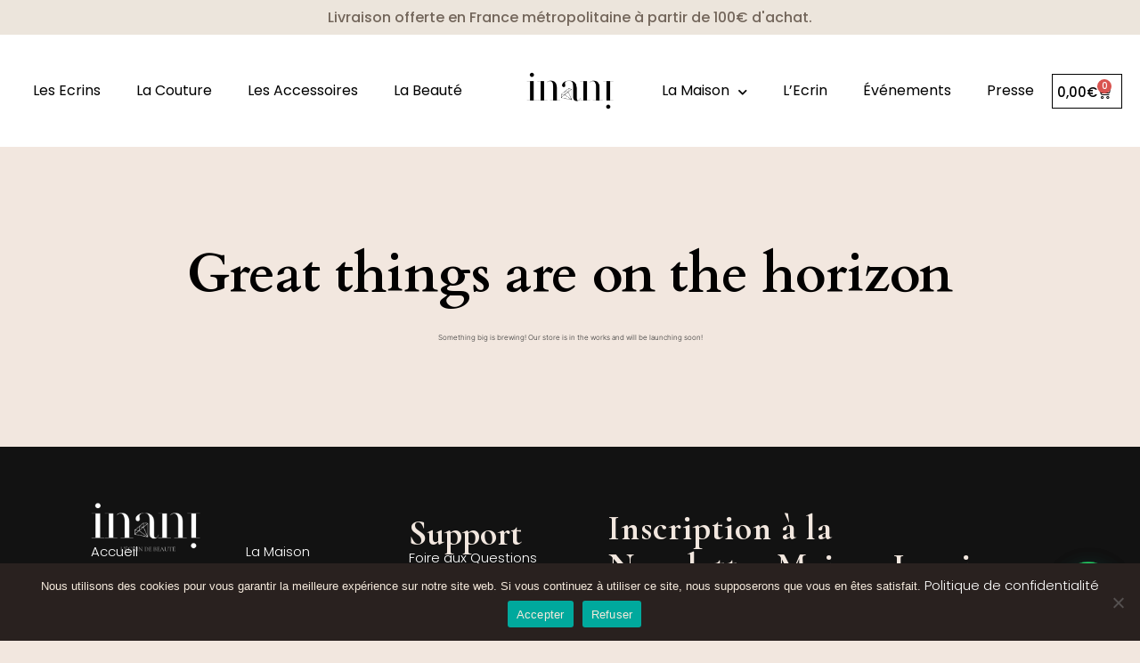

--- FILE ---
content_type: text/html; charset=UTF-8
request_url: https://maisoninani.com/produit/yody-rose-fleurie/
body_size: 138326
content:
<!doctype html>
<html lang="fr-FR">
<head>
	<meta charset="UTF-8">
	<meta name="viewport" content="width=device-width, initial-scale=1">
	<link rel="profile" href="https://gmpg.org/xfn/11">
	<meta name="viewport" content="width=device-width, initial-scale=1" />
<meta name='robots' content='max-image-preview:large' />
<title>Yody - Rose Fleurie | Maison Inani</title>
<link rel='dns-prefetch' href='//gateway.sumup.com' />
<link rel="alternate" type="application/rss+xml" title="Maison Inani &raquo; Flux" href="https://maisoninani.com/feed/" />
<link rel="alternate" type="application/rss+xml" title="Maison Inani &raquo; Flux des commentaires" href="https://maisoninani.com/comments/feed/" />
<link rel="alternate" type="application/rss+xml" title="Maison Inani &raquo; Yody &#8211; Rose Fleurie Flux des commentaires" href="https://maisoninani.com/produit/yody-rose-fleurie/feed/" />
<link rel="alternate" title="oEmbed (JSON)" type="application/json+oembed" href="https://maisoninani.com/wp-json/oembed/1.0/embed?url=https%3A%2F%2Fmaisoninani.com%2Fproduit%2Fyody-rose-fleurie%2F" />
<link rel="alternate" title="oEmbed (XML)" type="text/xml+oembed" href="https://maisoninani.com/wp-json/oembed/1.0/embed?url=https%3A%2F%2Fmaisoninani.com%2Fproduit%2Fyody-rose-fleurie%2F&#038;format=xml" />
		<!-- This site uses the Google Analytics by MonsterInsights plugin v9.0.1 - Using Analytics tracking - https://www.monsterinsights.com/ -->
		<!-- Remarque : MonsterInsights n’est actuellement pas configuré sur ce site. Le propriétaire doit authentifier son compte Google Analytics dans les réglages de MonsterInsights.  -->
					<!-- No tracking code set -->
				<!-- / Google Analytics by MonsterInsights -->
		<style id='wp-img-auto-sizes-contain-inline-css'>
img:is([sizes=auto i],[sizes^="auto," i]){contain-intrinsic-size:3000px 1500px}
/*# sourceURL=wp-img-auto-sizes-contain-inline-css */
</style>
<link rel='stylesheet' id='wc-stripe-blocks-checkout-style-css' href='https://maisoninani.com/wp-content/plugins/woocommerce-gateway-stripe/build/upe_blocks.css?ver=391b2d5acc3d3d8a40080f40b4dc3a17' media='all' />
<link rel='stylesheet' id='jet-engine-wc-meta-boxes-css' href='https://maisoninani.com/wp-content/plugins/jet-engine/includes/compatibility/packages/woocommerce/inc/assets/css/admin/meta-boxes.css?ver=3.5.4' media='all' />
<link rel='stylesheet' id='sbi_styles-css' href='https://maisoninani.com/wp-content/plugins/instagram-feed/css/sbi-styles.min.css?ver=6.5.0' media='all' />
<style id='wp-emoji-styles-inline-css'>

	img.wp-smiley, img.emoji {
		display: inline !important;
		border: none !important;
		box-shadow: none !important;
		height: 1em !important;
		width: 1em !important;
		margin: 0 0.07em !important;
		vertical-align: -0.1em !important;
		background: none !important;
		padding: 0 !important;
	}
/*# sourceURL=wp-emoji-styles-inline-css */
</style>
<link rel='stylesheet' id='wp-block-library-css' href='https://maisoninani.com/wp-includes/css/dist/block-library/style.min.css?ver=6.9' media='all' />
<style id='classic-theme-styles-inline-css'>
/*! This file is auto-generated */
.wp-block-button__link{color:#fff;background-color:#32373c;border-radius:9999px;box-shadow:none;text-decoration:none;padding:calc(.667em + 2px) calc(1.333em + 2px);font-size:1.125em}.wp-block-file__button{background:#32373c;color:#fff;text-decoration:none}
/*# sourceURL=/wp-includes/css/classic-themes.min.css */
</style>
<link rel='stylesheet' id='jet-engine-frontend-css' href='https://maisoninani.com/wp-content/plugins/jet-engine/assets/css/frontend.css?ver=3.5.4' media='all' />
<style id='wp-block-template-skip-link-inline-css'>

		.skip-link.screen-reader-text {
			border: 0;
			clip-path: inset(50%);
			height: 1px;
			margin: -1px;
			overflow: hidden;
			padding: 0;
			position: absolute !important;
			width: 1px;
			word-wrap: normal !important;
		}

		.skip-link.screen-reader-text:focus {
			background-color: #eee;
			clip-path: none;
			color: #444;
			display: block;
			font-size: 1em;
			height: auto;
			left: 5px;
			line-height: normal;
			padding: 15px 23px 14px;
			text-decoration: none;
			top: 5px;
			width: auto;
			z-index: 100000;
		}
/*# sourceURL=wp-block-template-skip-link-inline-css */
</style>
<link rel='stylesheet' id='cookie-notice-front-css' href='https://maisoninani.com/wp-content/plugins/cookie-notice/css/front.min.css?ver=2.4.18' media='all' />
<link rel='stylesheet' id='pafe-extension-style-free-css' href='https://maisoninani.com/wp-content/plugins/piotnet-addons-for-elementor/assets/css/minify/extension.min.css?ver=2.4.31' media='all' />
<link rel='stylesheet' id='sumup-checkout-css' href='https://maisoninani.com/wp-content/plugins/sumup-payment-gateway-for-woocommerce/assets/css/checkout/modal.min.css?ver=2.6.1' media='all' />
<link rel='stylesheet' id='surecart-themes-default-css' href='https://maisoninani.com/wp-content/plugins/surecart/dist/components/surecart/surecart.css?ver=1719487647' media='all' />
<style id='surecart-themes-default-inline-css'>
@-webkit-keyframes sheen{0%{background-position:200% 0}to{background-position:-200% 0}}@keyframes sheen{0%{background-position:200% 0}to{background-position:-200% 0}}sc-form{display:block}sc-form>:not(:last-child){margin-bottom:var(--sc-form-row-spacing,.75em)}sc-form>:not(:last-child).wp-block-spacer{margin-bottom:0}sc-customer-email:not(.hydrated),sc-customer-email:not(:defined),sc-customer-name:not(.hydrated),sc-customer-name:not(:defined),sc-input:not(.hydrated),sc-input:not(:defined){-webkit-animation:sheen 3s ease-in-out infinite;animation:sheen 3s ease-in-out infinite;background:-webkit-gradient(linear,right top,left top,from(rgba(75,85,99,.2)),color-stop(rgba(75,85,99,.1)),color-stop(rgba(75,85,99,.1)),to(rgba(75,85,99,.2)));background:-o-linear-gradient(right,rgba(75,85,99,.2),rgba(75,85,99,.1),rgba(75,85,99,.1),rgba(75,85,99,.2));background:linear-gradient(270deg,rgba(75,85,99,.2),rgba(75,85,99,.1),rgba(75,85,99,.1),rgba(75,85,99,.2));background-size:400% 100%;border-radius:var(--sc-input-border-radius-medium);display:block;height:var(--sc-input-height-medium)}sc-button:not(.hydrated),sc-button:not(:defined),sc-order-submit:not(.hydrated),sc-order-submit:not(:defined){-webkit-animation:sheen 3s ease-in-out infinite;animation:sheen 3s ease-in-out infinite;background:-webkit-gradient(linear,right top,left top,from(rgba(75,85,99,.2)),color-stop(rgba(75,85,99,.1)),color-stop(rgba(75,85,99,.1)),to(rgba(75,85,99,.2)));background:-o-linear-gradient(right,rgba(75,85,99,.2),rgba(75,85,99,.1),rgba(75,85,99,.1),rgba(75,85,99,.2));background:linear-gradient(270deg,rgba(75,85,99,.2),rgba(75,85,99,.1),rgba(75,85,99,.1),rgba(75,85,99,.2));background-size:400% 100%;border-radius:var(--sc-input-border-radius-medium);color:transparent;display:block;height:var(--sc-input-height-large);text-align:center;width:auto}sc-order-summary:not(.hydrated),sc-order-summary:not(:defined){-webkit-animation:sheen 3s ease-in-out infinite;animation:sheen 3s ease-in-out infinite;background:-webkit-gradient(linear,right top,left top,from(rgba(75,85,99,.2)),color-stop(rgba(75,85,99,.1)),color-stop(rgba(75,85,99,.1)),to(rgba(75,85,99,.2)));background:-o-linear-gradient(right,rgba(75,85,99,.2),rgba(75,85,99,.1),rgba(75,85,99,.1),rgba(75,85,99,.2));background:linear-gradient(270deg,rgba(75,85,99,.2),rgba(75,85,99,.1),rgba(75,85,99,.1),rgba(75,85,99,.2));background-size:400% 100%;border-radius:var(--sc-input-border-radius-medium);color:transparent;display:block;height:var(--sc-input-height-large);text-align:center;width:auto}sc-tab-group:not(.hydrated),sc-tab-group:not(:defined),sc-tab:not(.hydrated),sc-tab:not(:defined){visibility:hidden}sc-column:not(.hydrated),sc-column:not(:defined){opacity:0;visibility:hidden}sc-columns{-webkit-box-align:initial!important;-ms-flex-align:initial!important;align-items:normal!important;-webkit-box-sizing:border-box;box-sizing:border-box;display:-webkit-box;display:-ms-flexbox;display:flex;-ms-flex-wrap:wrap!important;flex-wrap:wrap!important;gap:var(--sc-column-spacing,var(--sc-spacing-xxxx-large));margin-left:auto;margin-right:auto;width:100%}@media(min-width:782px){sc-columns{-ms-flex-wrap:nowrap!important;flex-wrap:nowrap!important}}sc-columns.are-vertically-aligned-top{-webkit-box-align:start;-ms-flex-align:start;align-items:flex-start}sc-columns.are-vertically-aligned-center{-webkit-box-align:center;-ms-flex-align:center;align-items:center}sc-columns.are-vertically-aligned-bottom{-webkit-box-align:end;-ms-flex-align:end;align-items:flex-end}@media(max-width:781px){sc-columns:not(.is-not-stacked-on-mobile).is-full-height>sc-column{padding:30px!important}sc-columns:not(.is-not-stacked-on-mobile)>sc-column{-ms-flex-preferred-size:100%!important;flex-basis:100%!important}}@media(min-width:782px){sc-columns:not(.is-not-stacked-on-mobile)>sc-column{-ms-flex-preferred-size:0;-webkit-box-flex:1;-ms-flex-positive:1;flex-basis:0;flex-grow:1}sc-columns:not(.is-not-stacked-on-mobile)>sc-column[style*=flex-basis]{-webkit-box-flex:0;-ms-flex-positive:0;flex-grow:0}}sc-columns.is-not-stacked-on-mobile{-ms-flex-wrap:nowrap!important;flex-wrap:nowrap!important}sc-columns.is-not-stacked-on-mobile>sc-column{-ms-flex-preferred-size:0;-webkit-box-flex:1;-ms-flex-positive:1;flex-basis:0;flex-grow:1}sc-columns.is-not-stacked-on-mobile>sc-column[style*=flex-basis]{-webkit-box-flex:0;-ms-flex-positive:0;flex-grow:0}sc-column{-webkit-box-flex:1;-ms-flex-positive:1;display:block;flex-grow:1;min-width:0;overflow-wrap:break-word;word-break:break-word}sc-column.is-vertically-aligned-top{-ms-flex-item-align:start;align-self:flex-start}sc-column.is-vertically-aligned-center{-ms-flex-item-align:center;-ms-grid-row-align:center;align-self:center}sc-column.is-vertically-aligned-bottom{-ms-flex-item-align:end;align-self:flex-end}sc-column.is-vertically-aligned-bottom,sc-column.is-vertically-aligned-center,sc-column.is-vertically-aligned-top{width:100%}@media(min-width:782px){sc-column.is-sticky{-ms-flex-item-align:start;align-self:flex-start;position:sticky!important;top:0}}sc-column>:not(.wp-block-spacer):not(:last-child):not(.is-empty):not(style){margin-bottom:var(--sc-form-row-spacing,.75em)}sc-column>:not(.wp-block-spacer):not(:last-child):not(.is-empty):not(style):not(.is-layout-flex){display:block}.hydrated{visibility:inherit}
:root {--sc-color-primary-500: #554C44;--sc-focus-ring-color-primary: #554C44;--sc-input-border-color-focus: #554C44;--sc-color-gray-900: #000;--sc-color-primary-text: #ffffff;}
@-webkit-keyframes sheen{0%{background-position:200% 0}to{background-position:-200% 0}}@keyframes sheen{0%{background-position:200% 0}to{background-position:-200% 0}}sc-form{display:block}sc-form>:not(:last-child){margin-bottom:var(--sc-form-row-spacing,.75em)}sc-form>:not(:last-child).wp-block-spacer{margin-bottom:0}sc-customer-email:not(.hydrated),sc-customer-email:not(:defined),sc-customer-name:not(.hydrated),sc-customer-name:not(:defined),sc-input:not(.hydrated),sc-input:not(:defined){-webkit-animation:sheen 3s ease-in-out infinite;animation:sheen 3s ease-in-out infinite;background:-webkit-gradient(linear,right top,left top,from(rgba(75,85,99,.2)),color-stop(rgba(75,85,99,.1)),color-stop(rgba(75,85,99,.1)),to(rgba(75,85,99,.2)));background:-o-linear-gradient(right,rgba(75,85,99,.2),rgba(75,85,99,.1),rgba(75,85,99,.1),rgba(75,85,99,.2));background:linear-gradient(270deg,rgba(75,85,99,.2),rgba(75,85,99,.1),rgba(75,85,99,.1),rgba(75,85,99,.2));background-size:400% 100%;border-radius:var(--sc-input-border-radius-medium);display:block;height:var(--sc-input-height-medium)}sc-button:not(.hydrated),sc-button:not(:defined),sc-order-submit:not(.hydrated),sc-order-submit:not(:defined){-webkit-animation:sheen 3s ease-in-out infinite;animation:sheen 3s ease-in-out infinite;background:-webkit-gradient(linear,right top,left top,from(rgba(75,85,99,.2)),color-stop(rgba(75,85,99,.1)),color-stop(rgba(75,85,99,.1)),to(rgba(75,85,99,.2)));background:-o-linear-gradient(right,rgba(75,85,99,.2),rgba(75,85,99,.1),rgba(75,85,99,.1),rgba(75,85,99,.2));background:linear-gradient(270deg,rgba(75,85,99,.2),rgba(75,85,99,.1),rgba(75,85,99,.1),rgba(75,85,99,.2));background-size:400% 100%;border-radius:var(--sc-input-border-radius-medium);color:transparent;display:block;height:var(--sc-input-height-large);text-align:center;width:auto}sc-order-summary:not(.hydrated),sc-order-summary:not(:defined){-webkit-animation:sheen 3s ease-in-out infinite;animation:sheen 3s ease-in-out infinite;background:-webkit-gradient(linear,right top,left top,from(rgba(75,85,99,.2)),color-stop(rgba(75,85,99,.1)),color-stop(rgba(75,85,99,.1)),to(rgba(75,85,99,.2)));background:-o-linear-gradient(right,rgba(75,85,99,.2),rgba(75,85,99,.1),rgba(75,85,99,.1),rgba(75,85,99,.2));background:linear-gradient(270deg,rgba(75,85,99,.2),rgba(75,85,99,.1),rgba(75,85,99,.1),rgba(75,85,99,.2));background-size:400% 100%;border-radius:var(--sc-input-border-radius-medium);color:transparent;display:block;height:var(--sc-input-height-large);text-align:center;width:auto}sc-tab-group:not(.hydrated),sc-tab-group:not(:defined),sc-tab:not(.hydrated),sc-tab:not(:defined){visibility:hidden}sc-column:not(.hydrated),sc-column:not(:defined){opacity:0;visibility:hidden}sc-columns{-webkit-box-align:initial!important;-ms-flex-align:initial!important;align-items:normal!important;-webkit-box-sizing:border-box;box-sizing:border-box;display:-webkit-box;display:-ms-flexbox;display:flex;-ms-flex-wrap:wrap!important;flex-wrap:wrap!important;gap:var(--sc-column-spacing,var(--sc-spacing-xxxx-large));margin-left:auto;margin-right:auto;width:100%}@media(min-width:782px){sc-columns{-ms-flex-wrap:nowrap!important;flex-wrap:nowrap!important}}sc-columns.are-vertically-aligned-top{-webkit-box-align:start;-ms-flex-align:start;align-items:flex-start}sc-columns.are-vertically-aligned-center{-webkit-box-align:center;-ms-flex-align:center;align-items:center}sc-columns.are-vertically-aligned-bottom{-webkit-box-align:end;-ms-flex-align:end;align-items:flex-end}@media(max-width:781px){sc-columns:not(.is-not-stacked-on-mobile).is-full-height>sc-column{padding:30px!important}sc-columns:not(.is-not-stacked-on-mobile)>sc-column{-ms-flex-preferred-size:100%!important;flex-basis:100%!important}}@media(min-width:782px){sc-columns:not(.is-not-stacked-on-mobile)>sc-column{-ms-flex-preferred-size:0;-webkit-box-flex:1;-ms-flex-positive:1;flex-basis:0;flex-grow:1}sc-columns:not(.is-not-stacked-on-mobile)>sc-column[style*=flex-basis]{-webkit-box-flex:0;-ms-flex-positive:0;flex-grow:0}}sc-columns.is-not-stacked-on-mobile{-ms-flex-wrap:nowrap!important;flex-wrap:nowrap!important}sc-columns.is-not-stacked-on-mobile>sc-column{-ms-flex-preferred-size:0;-webkit-box-flex:1;-ms-flex-positive:1;flex-basis:0;flex-grow:1}sc-columns.is-not-stacked-on-mobile>sc-column[style*=flex-basis]{-webkit-box-flex:0;-ms-flex-positive:0;flex-grow:0}sc-column{-webkit-box-flex:1;-ms-flex-positive:1;display:block;flex-grow:1;min-width:0;overflow-wrap:break-word;word-break:break-word}sc-column.is-vertically-aligned-top{-ms-flex-item-align:start;align-self:flex-start}sc-column.is-vertically-aligned-center{-ms-flex-item-align:center;-ms-grid-row-align:center;align-self:center}sc-column.is-vertically-aligned-bottom{-ms-flex-item-align:end;align-self:flex-end}sc-column.is-vertically-aligned-bottom,sc-column.is-vertically-aligned-center,sc-column.is-vertically-aligned-top{width:100%}@media(min-width:782px){sc-column.is-sticky{-ms-flex-item-align:start;align-self:flex-start;position:sticky!important;top:0}}sc-column>:not(.wp-block-spacer):not(:last-child):not(.is-empty):not(style){margin-bottom:var(--sc-form-row-spacing,.75em)}sc-column>:not(.wp-block-spacer):not(:last-child):not(.is-empty):not(style):not(.is-layout-flex){display:block}.hydrated{visibility:inherit}
:root {--sc-color-primary-500: #554C44;--sc-focus-ring-color-primary: #554C44;--sc-input-border-color-focus: #554C44;--sc-color-gray-900: #000;--sc-color-primary-text: #ffffff;}
/*# sourceURL=surecart-themes-default-inline-css */
</style>
<link rel='stylesheet' id='st-trigger-button-style-css' href='https://maisoninani.com/wp-content/plugins/suretriggers/assets/css/st-trigger-button.css?ver=1.0.83' media='all' />
<link rel='stylesheet' id='photoswipe-css' href='https://maisoninani.com/wp-content/plugins/woocommerce/assets/css/photoswipe/photoswipe.min.css?ver=9.2.4' media='all' />
<link rel='stylesheet' id='photoswipe-default-skin-css' href='https://maisoninani.com/wp-content/plugins/woocommerce/assets/css/photoswipe/default-skin/default-skin.min.css?ver=9.2.4' media='all' />
<link rel='stylesheet' id='woocommerce-layout-css' href='https://maisoninani.com/wp-content/plugins/woocommerce/assets/css/woocommerce-layout.css?ver=9.2.4' media='all' />
<link rel='stylesheet' id='woocommerce-smallscreen-css' href='https://maisoninani.com/wp-content/plugins/woocommerce/assets/css/woocommerce-smallscreen.css?ver=9.2.4' media='only screen and (max-width: 768px)' />
<link rel='stylesheet' id='woocommerce-general-css' href='https://maisoninani.com/wp-content/plugins/woocommerce/assets/css/woocommerce.css?ver=9.2.4' media='all' />
<style id='woocommerce-inline-inline-css'>
.woocommerce form .form-row .required { visibility: visible; }
/*# sourceURL=woocommerce-inline-inline-css */
</style>
<link rel='stylesheet' id='hello-elementor-css' href='https://maisoninani.com/wp-content/themes/hello-elementor/style.min.css?ver=2.7.1' media='all' />
<link rel='stylesheet' id='hello-elementor-theme-style-css' href='https://maisoninani.com/wp-content/themes/hello-elementor/theme.min.css?ver=2.7.1' media='all' />
<link rel='stylesheet' id='elementor-frontend-css' href='https://maisoninani.com/wp-content/plugins/elementor/assets/css/frontend-lite.min.css?ver=3.22.3' media='all' />
<style id='elementor-frontend-inline-css'>
@-webkit-keyframes ha_fadeIn{0%{opacity:0}to{opacity:1}}@keyframes ha_fadeIn{0%{opacity:0}to{opacity:1}}@-webkit-keyframes ha_zoomIn{0%{opacity:0;-webkit-transform:scale3d(.3,.3,.3);transform:scale3d(.3,.3,.3)}50%{opacity:1}}@keyframes ha_zoomIn{0%{opacity:0;-webkit-transform:scale3d(.3,.3,.3);transform:scale3d(.3,.3,.3)}50%{opacity:1}}@-webkit-keyframes ha_rollIn{0%{opacity:0;-webkit-transform:translate3d(-100%,0,0) rotate3d(0,0,1,-120deg);transform:translate3d(-100%,0,0) rotate3d(0,0,1,-120deg)}to{opacity:1}}@keyframes ha_rollIn{0%{opacity:0;-webkit-transform:translate3d(-100%,0,0) rotate3d(0,0,1,-120deg);transform:translate3d(-100%,0,0) rotate3d(0,0,1,-120deg)}to{opacity:1}}@-webkit-keyframes ha_bounce{0%,20%,53%,to{-webkit-animation-timing-function:cubic-bezier(.215,.61,.355,1);animation-timing-function:cubic-bezier(.215,.61,.355,1)}40%,43%{-webkit-transform:translate3d(0,-30px,0) scaleY(1.1);transform:translate3d(0,-30px,0) scaleY(1.1);-webkit-animation-timing-function:cubic-bezier(.755,.05,.855,.06);animation-timing-function:cubic-bezier(.755,.05,.855,.06)}70%{-webkit-transform:translate3d(0,-15px,0) scaleY(1.05);transform:translate3d(0,-15px,0) scaleY(1.05);-webkit-animation-timing-function:cubic-bezier(.755,.05,.855,.06);animation-timing-function:cubic-bezier(.755,.05,.855,.06)}80%{-webkit-transition-timing-function:cubic-bezier(.215,.61,.355,1);transition-timing-function:cubic-bezier(.215,.61,.355,1);-webkit-transform:translate3d(0,0,0) scaleY(.95);transform:translate3d(0,0,0) scaleY(.95)}90%{-webkit-transform:translate3d(0,-4px,0) scaleY(1.02);transform:translate3d(0,-4px,0) scaleY(1.02)}}@keyframes ha_bounce{0%,20%,53%,to{-webkit-animation-timing-function:cubic-bezier(.215,.61,.355,1);animation-timing-function:cubic-bezier(.215,.61,.355,1)}40%,43%{-webkit-transform:translate3d(0,-30px,0) scaleY(1.1);transform:translate3d(0,-30px,0) scaleY(1.1);-webkit-animation-timing-function:cubic-bezier(.755,.05,.855,.06);animation-timing-function:cubic-bezier(.755,.05,.855,.06)}70%{-webkit-transform:translate3d(0,-15px,0) scaleY(1.05);transform:translate3d(0,-15px,0) scaleY(1.05);-webkit-animation-timing-function:cubic-bezier(.755,.05,.855,.06);animation-timing-function:cubic-bezier(.755,.05,.855,.06)}80%{-webkit-transition-timing-function:cubic-bezier(.215,.61,.355,1);transition-timing-function:cubic-bezier(.215,.61,.355,1);-webkit-transform:translate3d(0,0,0) scaleY(.95);transform:translate3d(0,0,0) scaleY(.95)}90%{-webkit-transform:translate3d(0,-4px,0) scaleY(1.02);transform:translate3d(0,-4px,0) scaleY(1.02)}}@-webkit-keyframes ha_bounceIn{0%,20%,40%,60%,80%,to{-webkit-animation-timing-function:cubic-bezier(.215,.61,.355,1);animation-timing-function:cubic-bezier(.215,.61,.355,1)}0%{opacity:0;-webkit-transform:scale3d(.3,.3,.3);transform:scale3d(.3,.3,.3)}20%{-webkit-transform:scale3d(1.1,1.1,1.1);transform:scale3d(1.1,1.1,1.1)}40%{-webkit-transform:scale3d(.9,.9,.9);transform:scale3d(.9,.9,.9)}60%{opacity:1;-webkit-transform:scale3d(1.03,1.03,1.03);transform:scale3d(1.03,1.03,1.03)}80%{-webkit-transform:scale3d(.97,.97,.97);transform:scale3d(.97,.97,.97)}to{opacity:1}}@keyframes ha_bounceIn{0%,20%,40%,60%,80%,to{-webkit-animation-timing-function:cubic-bezier(.215,.61,.355,1);animation-timing-function:cubic-bezier(.215,.61,.355,1)}0%{opacity:0;-webkit-transform:scale3d(.3,.3,.3);transform:scale3d(.3,.3,.3)}20%{-webkit-transform:scale3d(1.1,1.1,1.1);transform:scale3d(1.1,1.1,1.1)}40%{-webkit-transform:scale3d(.9,.9,.9);transform:scale3d(.9,.9,.9)}60%{opacity:1;-webkit-transform:scale3d(1.03,1.03,1.03);transform:scale3d(1.03,1.03,1.03)}80%{-webkit-transform:scale3d(.97,.97,.97);transform:scale3d(.97,.97,.97)}to{opacity:1}}@-webkit-keyframes ha_flipInX{0%{opacity:0;-webkit-transform:perspective(400px) rotate3d(1,0,0,90deg);transform:perspective(400px) rotate3d(1,0,0,90deg);-webkit-animation-timing-function:ease-in;animation-timing-function:ease-in}40%{-webkit-transform:perspective(400px) rotate3d(1,0,0,-20deg);transform:perspective(400px) rotate3d(1,0,0,-20deg);-webkit-animation-timing-function:ease-in;animation-timing-function:ease-in}60%{opacity:1;-webkit-transform:perspective(400px) rotate3d(1,0,0,10deg);transform:perspective(400px) rotate3d(1,0,0,10deg)}80%{-webkit-transform:perspective(400px) rotate3d(1,0,0,-5deg);transform:perspective(400px) rotate3d(1,0,0,-5deg)}}@keyframes ha_flipInX{0%{opacity:0;-webkit-transform:perspective(400px) rotate3d(1,0,0,90deg);transform:perspective(400px) rotate3d(1,0,0,90deg);-webkit-animation-timing-function:ease-in;animation-timing-function:ease-in}40%{-webkit-transform:perspective(400px) rotate3d(1,0,0,-20deg);transform:perspective(400px) rotate3d(1,0,0,-20deg);-webkit-animation-timing-function:ease-in;animation-timing-function:ease-in}60%{opacity:1;-webkit-transform:perspective(400px) rotate3d(1,0,0,10deg);transform:perspective(400px) rotate3d(1,0,0,10deg)}80%{-webkit-transform:perspective(400px) rotate3d(1,0,0,-5deg);transform:perspective(400px) rotate3d(1,0,0,-5deg)}}@-webkit-keyframes ha_flipInY{0%{opacity:0;-webkit-transform:perspective(400px) rotate3d(0,1,0,90deg);transform:perspective(400px) rotate3d(0,1,0,90deg);-webkit-animation-timing-function:ease-in;animation-timing-function:ease-in}40%{-webkit-transform:perspective(400px) rotate3d(0,1,0,-20deg);transform:perspective(400px) rotate3d(0,1,0,-20deg);-webkit-animation-timing-function:ease-in;animation-timing-function:ease-in}60%{opacity:1;-webkit-transform:perspective(400px) rotate3d(0,1,0,10deg);transform:perspective(400px) rotate3d(0,1,0,10deg)}80%{-webkit-transform:perspective(400px) rotate3d(0,1,0,-5deg);transform:perspective(400px) rotate3d(0,1,0,-5deg)}}@keyframes ha_flipInY{0%{opacity:0;-webkit-transform:perspective(400px) rotate3d(0,1,0,90deg);transform:perspective(400px) rotate3d(0,1,0,90deg);-webkit-animation-timing-function:ease-in;animation-timing-function:ease-in}40%{-webkit-transform:perspective(400px) rotate3d(0,1,0,-20deg);transform:perspective(400px) rotate3d(0,1,0,-20deg);-webkit-animation-timing-function:ease-in;animation-timing-function:ease-in}60%{opacity:1;-webkit-transform:perspective(400px) rotate3d(0,1,0,10deg);transform:perspective(400px) rotate3d(0,1,0,10deg)}80%{-webkit-transform:perspective(400px) rotate3d(0,1,0,-5deg);transform:perspective(400px) rotate3d(0,1,0,-5deg)}}@-webkit-keyframes ha_swing{20%{-webkit-transform:rotate3d(0,0,1,15deg);transform:rotate3d(0,0,1,15deg)}40%{-webkit-transform:rotate3d(0,0,1,-10deg);transform:rotate3d(0,0,1,-10deg)}60%{-webkit-transform:rotate3d(0,0,1,5deg);transform:rotate3d(0,0,1,5deg)}80%{-webkit-transform:rotate3d(0,0,1,-5deg);transform:rotate3d(0,0,1,-5deg)}}@keyframes ha_swing{20%{-webkit-transform:rotate3d(0,0,1,15deg);transform:rotate3d(0,0,1,15deg)}40%{-webkit-transform:rotate3d(0,0,1,-10deg);transform:rotate3d(0,0,1,-10deg)}60%{-webkit-transform:rotate3d(0,0,1,5deg);transform:rotate3d(0,0,1,5deg)}80%{-webkit-transform:rotate3d(0,0,1,-5deg);transform:rotate3d(0,0,1,-5deg)}}@-webkit-keyframes ha_slideInDown{0%{visibility:visible;-webkit-transform:translate3d(0,-100%,0);transform:translate3d(0,-100%,0)}}@keyframes ha_slideInDown{0%{visibility:visible;-webkit-transform:translate3d(0,-100%,0);transform:translate3d(0,-100%,0)}}@-webkit-keyframes ha_slideInUp{0%{visibility:visible;-webkit-transform:translate3d(0,100%,0);transform:translate3d(0,100%,0)}}@keyframes ha_slideInUp{0%{visibility:visible;-webkit-transform:translate3d(0,100%,0);transform:translate3d(0,100%,0)}}@-webkit-keyframes ha_slideInLeft{0%{visibility:visible;-webkit-transform:translate3d(-100%,0,0);transform:translate3d(-100%,0,0)}}@keyframes ha_slideInLeft{0%{visibility:visible;-webkit-transform:translate3d(-100%,0,0);transform:translate3d(-100%,0,0)}}@-webkit-keyframes ha_slideInRight{0%{visibility:visible;-webkit-transform:translate3d(100%,0,0);transform:translate3d(100%,0,0)}}@keyframes ha_slideInRight{0%{visibility:visible;-webkit-transform:translate3d(100%,0,0);transform:translate3d(100%,0,0)}}.ha_fadeIn{-webkit-animation-name:ha_fadeIn;animation-name:ha_fadeIn}.ha_zoomIn{-webkit-animation-name:ha_zoomIn;animation-name:ha_zoomIn}.ha_rollIn{-webkit-animation-name:ha_rollIn;animation-name:ha_rollIn}.ha_bounce{-webkit-transform-origin:center bottom;-ms-transform-origin:center bottom;transform-origin:center bottom;-webkit-animation-name:ha_bounce;animation-name:ha_bounce}.ha_bounceIn{-webkit-animation-name:ha_bounceIn;animation-name:ha_bounceIn;-webkit-animation-duration:.75s;-webkit-animation-duration:calc(var(--animate-duration)*.75);animation-duration:.75s;animation-duration:calc(var(--animate-duration)*.75)}.ha_flipInX,.ha_flipInY{-webkit-animation-name:ha_flipInX;animation-name:ha_flipInX;-webkit-backface-visibility:visible!important;backface-visibility:visible!important}.ha_flipInY{-webkit-animation-name:ha_flipInY;animation-name:ha_flipInY}.ha_swing{-webkit-transform-origin:top center;-ms-transform-origin:top center;transform-origin:top center;-webkit-animation-name:ha_swing;animation-name:ha_swing}.ha_slideInDown{-webkit-animation-name:ha_slideInDown;animation-name:ha_slideInDown}.ha_slideInUp{-webkit-animation-name:ha_slideInUp;animation-name:ha_slideInUp}.ha_slideInLeft{-webkit-animation-name:ha_slideInLeft;animation-name:ha_slideInLeft}.ha_slideInRight{-webkit-animation-name:ha_slideInRight;animation-name:ha_slideInRight}.ha-css-transform-yes{-webkit-transition-duration:var(--ha-tfx-transition-duration, .2s);transition-duration:var(--ha-tfx-transition-duration, .2s);-webkit-transition-property:-webkit-transform;transition-property:transform;transition-property:transform,-webkit-transform;-webkit-transform:translate(var(--ha-tfx-translate-x, 0),var(--ha-tfx-translate-y, 0)) scale(var(--ha-tfx-scale-x, 1),var(--ha-tfx-scale-y, 1)) skew(var(--ha-tfx-skew-x, 0),var(--ha-tfx-skew-y, 0)) rotateX(var(--ha-tfx-rotate-x, 0)) rotateY(var(--ha-tfx-rotate-y, 0)) rotateZ(var(--ha-tfx-rotate-z, 0));transform:translate(var(--ha-tfx-translate-x, 0),var(--ha-tfx-translate-y, 0)) scale(var(--ha-tfx-scale-x, 1),var(--ha-tfx-scale-y, 1)) skew(var(--ha-tfx-skew-x, 0),var(--ha-tfx-skew-y, 0)) rotateX(var(--ha-tfx-rotate-x, 0)) rotateY(var(--ha-tfx-rotate-y, 0)) rotateZ(var(--ha-tfx-rotate-z, 0))}.ha-css-transform-yes:hover{-webkit-transform:translate(var(--ha-tfx-translate-x-hover, var(--ha-tfx-translate-x, 0)),var(--ha-tfx-translate-y-hover, var(--ha-tfx-translate-y, 0))) scale(var(--ha-tfx-scale-x-hover, var(--ha-tfx-scale-x, 1)),var(--ha-tfx-scale-y-hover, var(--ha-tfx-scale-y, 1))) skew(var(--ha-tfx-skew-x-hover, var(--ha-tfx-skew-x, 0)),var(--ha-tfx-skew-y-hover, var(--ha-tfx-skew-y, 0))) rotateX(var(--ha-tfx-rotate-x-hover, var(--ha-tfx-rotate-x, 0))) rotateY(var(--ha-tfx-rotate-y-hover, var(--ha-tfx-rotate-y, 0))) rotateZ(var(--ha-tfx-rotate-z-hover, var(--ha-tfx-rotate-z, 0)));transform:translate(var(--ha-tfx-translate-x-hover, var(--ha-tfx-translate-x, 0)),var(--ha-tfx-translate-y-hover, var(--ha-tfx-translate-y, 0))) scale(var(--ha-tfx-scale-x-hover, var(--ha-tfx-scale-x, 1)),var(--ha-tfx-scale-y-hover, var(--ha-tfx-scale-y, 1))) skew(var(--ha-tfx-skew-x-hover, var(--ha-tfx-skew-x, 0)),var(--ha-tfx-skew-y-hover, var(--ha-tfx-skew-y, 0))) rotateX(var(--ha-tfx-rotate-x-hover, var(--ha-tfx-rotate-x, 0))) rotateY(var(--ha-tfx-rotate-y-hover, var(--ha-tfx-rotate-y, 0))) rotateZ(var(--ha-tfx-rotate-z-hover, var(--ha-tfx-rotate-z, 0)))}.happy-addon>.elementor-widget-container{word-wrap:break-word;overflow-wrap:break-word}.happy-addon>.elementor-widget-container,.happy-addon>.elementor-widget-container *{-webkit-box-sizing:border-box;box-sizing:border-box}.happy-addon p:empty{display:none}.happy-addon .elementor-inline-editing{min-height:auto!important}.happy-addon-pro img{max-width:100%;height:auto;-o-object-fit:cover;object-fit:cover}.ha-screen-reader-text{position:absolute;overflow:hidden;clip:rect(1px,1px,1px,1px);margin:-1px;padding:0;width:1px;height:1px;border:0;word-wrap:normal!important;-webkit-clip-path:inset(50%);clip-path:inset(50%)}.ha-has-bg-overlay>.elementor-widget-container{position:relative;z-index:1}.ha-has-bg-overlay>.elementor-widget-container:before{position:absolute;top:0;left:0;z-index:-1;width:100%;height:100%;content:""}.ha-popup--is-enabled .ha-js-popup,.ha-popup--is-enabled .ha-js-popup img{cursor:-webkit-zoom-in!important;cursor:zoom-in!important}.mfp-wrap .mfp-arrow,.mfp-wrap .mfp-close{background-color:transparent}.mfp-wrap .mfp-arrow:focus,.mfp-wrap .mfp-close:focus{outline-width:thin}.ha-advanced-tooltip-enable{position:relative;cursor:pointer;--ha-tooltip-arrow-color:black;--ha-tooltip-arrow-distance:0}.ha-advanced-tooltip-enable .ha-advanced-tooltip-content{position:absolute;z-index:999;display:none;padding:5px 0;width:120px;height:auto;border-radius:6px;background-color:#000;color:#fff;text-align:center;opacity:0}.ha-advanced-tooltip-enable .ha-advanced-tooltip-content::after{position:absolute;border-width:5px;border-style:solid;content:""}.ha-advanced-tooltip-enable .ha-advanced-tooltip-content.no-arrow::after{visibility:hidden}.ha-advanced-tooltip-enable .ha-advanced-tooltip-content.show{display:inline-block;opacity:1}.ha-advanced-tooltip-enable.ha-advanced-tooltip-top .ha-advanced-tooltip-content,body[data-elementor-device-mode=tablet] .ha-advanced-tooltip-enable.ha-advanced-tooltip-tablet-top .ha-advanced-tooltip-content{top:unset;right:0;bottom:calc(101% + var(--ha-tooltip-arrow-distance));left:0;margin:0 auto}.ha-advanced-tooltip-enable.ha-advanced-tooltip-top .ha-advanced-tooltip-content::after,body[data-elementor-device-mode=tablet] .ha-advanced-tooltip-enable.ha-advanced-tooltip-tablet-top .ha-advanced-tooltip-content::after{top:100%;right:unset;bottom:unset;left:50%;border-color:var(--ha-tooltip-arrow-color) transparent transparent transparent;-webkit-transform:translateX(-50%);-ms-transform:translateX(-50%);transform:translateX(-50%)}.ha-advanced-tooltip-enable.ha-advanced-tooltip-bottom .ha-advanced-tooltip-content,body[data-elementor-device-mode=tablet] .ha-advanced-tooltip-enable.ha-advanced-tooltip-tablet-bottom .ha-advanced-tooltip-content{top:calc(101% + var(--ha-tooltip-arrow-distance));right:0;bottom:unset;left:0;margin:0 auto}.ha-advanced-tooltip-enable.ha-advanced-tooltip-bottom .ha-advanced-tooltip-content::after,body[data-elementor-device-mode=tablet] .ha-advanced-tooltip-enable.ha-advanced-tooltip-tablet-bottom .ha-advanced-tooltip-content::after{top:unset;right:unset;bottom:100%;left:50%;border-color:transparent transparent var(--ha-tooltip-arrow-color) transparent;-webkit-transform:translateX(-50%);-ms-transform:translateX(-50%);transform:translateX(-50%)}.ha-advanced-tooltip-enable.ha-advanced-tooltip-left .ha-advanced-tooltip-content,body[data-elementor-device-mode=tablet] .ha-advanced-tooltip-enable.ha-advanced-tooltip-tablet-left .ha-advanced-tooltip-content{top:50%;right:calc(101% + var(--ha-tooltip-arrow-distance));bottom:unset;left:unset;-webkit-transform:translateY(-50%);-ms-transform:translateY(-50%);transform:translateY(-50%)}.ha-advanced-tooltip-enable.ha-advanced-tooltip-left .ha-advanced-tooltip-content::after,body[data-elementor-device-mode=tablet] .ha-advanced-tooltip-enable.ha-advanced-tooltip-tablet-left .ha-advanced-tooltip-content::after{top:50%;right:unset;bottom:unset;left:100%;border-color:transparent transparent transparent var(--ha-tooltip-arrow-color);-webkit-transform:translateY(-50%);-ms-transform:translateY(-50%);transform:translateY(-50%)}.ha-advanced-tooltip-enable.ha-advanced-tooltip-right .ha-advanced-tooltip-content,body[data-elementor-device-mode=tablet] .ha-advanced-tooltip-enable.ha-advanced-tooltip-tablet-right .ha-advanced-tooltip-content{top:50%;right:unset;bottom:unset;left:calc(101% + var(--ha-tooltip-arrow-distance));-webkit-transform:translateY(-50%);-ms-transform:translateY(-50%);transform:translateY(-50%)}.ha-advanced-tooltip-enable.ha-advanced-tooltip-right .ha-advanced-tooltip-content::after,body[data-elementor-device-mode=tablet] .ha-advanced-tooltip-enable.ha-advanced-tooltip-tablet-right .ha-advanced-tooltip-content::after{top:50%;right:100%;bottom:unset;left:unset;border-color:transparent var(--ha-tooltip-arrow-color) transparent transparent;-webkit-transform:translateY(-50%);-ms-transform:translateY(-50%);transform:translateY(-50%)}body[data-elementor-device-mode=mobile] .ha-advanced-tooltip-enable.ha-advanced-tooltip-mobile-top .ha-advanced-tooltip-content{top:unset;right:0;bottom:calc(101% + var(--ha-tooltip-arrow-distance));left:0;margin:0 auto}body[data-elementor-device-mode=mobile] .ha-advanced-tooltip-enable.ha-advanced-tooltip-mobile-top .ha-advanced-tooltip-content::after{top:100%;right:unset;bottom:unset;left:50%;border-color:var(--ha-tooltip-arrow-color) transparent transparent transparent;-webkit-transform:translateX(-50%);-ms-transform:translateX(-50%);transform:translateX(-50%)}body[data-elementor-device-mode=mobile] .ha-advanced-tooltip-enable.ha-advanced-tooltip-mobile-bottom .ha-advanced-tooltip-content{top:calc(101% + var(--ha-tooltip-arrow-distance));right:0;bottom:unset;left:0;margin:0 auto}body[data-elementor-device-mode=mobile] .ha-advanced-tooltip-enable.ha-advanced-tooltip-mobile-bottom .ha-advanced-tooltip-content::after{top:unset;right:unset;bottom:100%;left:50%;border-color:transparent transparent var(--ha-tooltip-arrow-color) transparent;-webkit-transform:translateX(-50%);-ms-transform:translateX(-50%);transform:translateX(-50%)}body[data-elementor-device-mode=mobile] .ha-advanced-tooltip-enable.ha-advanced-tooltip-mobile-left .ha-advanced-tooltip-content{top:50%;right:calc(101% + var(--ha-tooltip-arrow-distance));bottom:unset;left:unset;-webkit-transform:translateY(-50%);-ms-transform:translateY(-50%);transform:translateY(-50%)}body[data-elementor-device-mode=mobile] .ha-advanced-tooltip-enable.ha-advanced-tooltip-mobile-left .ha-advanced-tooltip-content::after{top:50%;right:unset;bottom:unset;left:100%;border-color:transparent transparent transparent var(--ha-tooltip-arrow-color);-webkit-transform:translateY(-50%);-ms-transform:translateY(-50%);transform:translateY(-50%)}body[data-elementor-device-mode=mobile] .ha-advanced-tooltip-enable.ha-advanced-tooltip-mobile-right .ha-advanced-tooltip-content{top:50%;right:unset;bottom:unset;left:calc(101% + var(--ha-tooltip-arrow-distance));-webkit-transform:translateY(-50%);-ms-transform:translateY(-50%);transform:translateY(-50%)}body[data-elementor-device-mode=mobile] .ha-advanced-tooltip-enable.ha-advanced-tooltip-mobile-right .ha-advanced-tooltip-content::after{top:50%;right:100%;bottom:unset;left:unset;border-color:transparent var(--ha-tooltip-arrow-color) transparent transparent;-webkit-transform:translateY(-50%);-ms-transform:translateY(-50%);transform:translateY(-50%)}body.elementor-editor-active .happy-addon.ha-gravityforms .gform_wrapper{display:block!important}.ha-scroll-to-top-wrap.ha-scroll-to-top-hide{display:none}.ha-scroll-to-top-wrap.edit-mode,.ha-scroll-to-top-wrap.single-page-off{display:none!important}.ha-scroll-to-top-button{position:fixed;right:15px;bottom:15px;z-index:9999;display:-webkit-box;display:-webkit-flex;display:-ms-flexbox;display:flex;-webkit-box-align:center;-webkit-align-items:center;align-items:center;-ms-flex-align:center;-webkit-box-pack:center;-ms-flex-pack:center;-webkit-justify-content:center;justify-content:center;width:50px;height:50px;border-radius:50px;background-color:#5636d1;color:#fff;text-align:center;opacity:1;cursor:pointer;-webkit-transition:all .3s;transition:all .3s}.ha-scroll-to-top-button i{color:#fff;font-size:16px}.ha-scroll-to-top-button:hover{background-color:#e2498a}.ha-particle-wrapper{position:absolute;top:0;left:0;width:100%;height:100%}.ha-floating-element{position:fixed;z-index:999}.ha-floating-element-align-top-left .ha-floating-element{top:0;left:0}.ha-floating-element-align-top-right .ha-floating-element{top:0;right:0}.ha-floating-element-align-top-center .ha-floating-element{top:0;left:50%;-webkit-transform:translateX(-50%);-ms-transform:translateX(-50%);transform:translateX(-50%)}.ha-floating-element-align-middle-left .ha-floating-element{top:50%;left:0;-webkit-transform:translateY(-50%);-ms-transform:translateY(-50%);transform:translateY(-50%)}.ha-floating-element-align-middle-right .ha-floating-element{top:50%;right:0;-webkit-transform:translateY(-50%);-ms-transform:translateY(-50%);transform:translateY(-50%)}.ha-floating-element-align-bottom-left .ha-floating-element{bottom:0;left:0}.ha-floating-element-align-bottom-right .ha-floating-element{right:0;bottom:0}.ha-floating-element-align-bottom-center .ha-floating-element{bottom:0;left:50%;-webkit-transform:translateX(-50%);-ms-transform:translateX(-50%);transform:translateX(-50%)}.ha-editor-placeholder{padding:20px;border:5px double #f1f1f1;background:#f8f8f8;text-align:center;opacity:.5}.ha-editor-placeholder-title{margin-top:0;margin-bottom:8px;font-weight:700;font-size:16px}.ha-editor-placeholder-content{margin:0;font-size:12px}.ha-p-relative{position:relative}.ha-p-absolute{position:absolute}.ha-p-fixed{position:fixed}.ha-w-1{width:1%}.ha-h-1{height:1%}.ha-w-2{width:2%}.ha-h-2{height:2%}.ha-w-3{width:3%}.ha-h-3{height:3%}.ha-w-4{width:4%}.ha-h-4{height:4%}.ha-w-5{width:5%}.ha-h-5{height:5%}.ha-w-6{width:6%}.ha-h-6{height:6%}.ha-w-7{width:7%}.ha-h-7{height:7%}.ha-w-8{width:8%}.ha-h-8{height:8%}.ha-w-9{width:9%}.ha-h-9{height:9%}.ha-w-10{width:10%}.ha-h-10{height:10%}.ha-w-11{width:11%}.ha-h-11{height:11%}.ha-w-12{width:12%}.ha-h-12{height:12%}.ha-w-13{width:13%}.ha-h-13{height:13%}.ha-w-14{width:14%}.ha-h-14{height:14%}.ha-w-15{width:15%}.ha-h-15{height:15%}.ha-w-16{width:16%}.ha-h-16{height:16%}.ha-w-17{width:17%}.ha-h-17{height:17%}.ha-w-18{width:18%}.ha-h-18{height:18%}.ha-w-19{width:19%}.ha-h-19{height:19%}.ha-w-20{width:20%}.ha-h-20{height:20%}.ha-w-21{width:21%}.ha-h-21{height:21%}.ha-w-22{width:22%}.ha-h-22{height:22%}.ha-w-23{width:23%}.ha-h-23{height:23%}.ha-w-24{width:24%}.ha-h-24{height:24%}.ha-w-25{width:25%}.ha-h-25{height:25%}.ha-w-26{width:26%}.ha-h-26{height:26%}.ha-w-27{width:27%}.ha-h-27{height:27%}.ha-w-28{width:28%}.ha-h-28{height:28%}.ha-w-29{width:29%}.ha-h-29{height:29%}.ha-w-30{width:30%}.ha-h-30{height:30%}.ha-w-31{width:31%}.ha-h-31{height:31%}.ha-w-32{width:32%}.ha-h-32{height:32%}.ha-w-33{width:33%}.ha-h-33{height:33%}.ha-w-34{width:34%}.ha-h-34{height:34%}.ha-w-35{width:35%}.ha-h-35{height:35%}.ha-w-36{width:36%}.ha-h-36{height:36%}.ha-w-37{width:37%}.ha-h-37{height:37%}.ha-w-38{width:38%}.ha-h-38{height:38%}.ha-w-39{width:39%}.ha-h-39{height:39%}.ha-w-40{width:40%}.ha-h-40{height:40%}.ha-w-41{width:41%}.ha-h-41{height:41%}.ha-w-42{width:42%}.ha-h-42{height:42%}.ha-w-43{width:43%}.ha-h-43{height:43%}.ha-w-44{width:44%}.ha-h-44{height:44%}.ha-w-45{width:45%}.ha-h-45{height:45%}.ha-w-46{width:46%}.ha-h-46{height:46%}.ha-w-47{width:47%}.ha-h-47{height:47%}.ha-w-48{width:48%}.ha-h-48{height:48%}.ha-w-49{width:49%}.ha-h-49{height:49%}.ha-w-50{width:50%}.ha-h-50{height:50%}.ha-w-51{width:51%}.ha-h-51{height:51%}.ha-w-52{width:52%}.ha-h-52{height:52%}.ha-w-53{width:53%}.ha-h-53{height:53%}.ha-w-54{width:54%}.ha-h-54{height:54%}.ha-w-55{width:55%}.ha-h-55{height:55%}.ha-w-56{width:56%}.ha-h-56{height:56%}.ha-w-57{width:57%}.ha-h-57{height:57%}.ha-w-58{width:58%}.ha-h-58{height:58%}.ha-w-59{width:59%}.ha-h-59{height:59%}.ha-w-60{width:60%}.ha-h-60{height:60%}.ha-w-61{width:61%}.ha-h-61{height:61%}.ha-w-62{width:62%}.ha-h-62{height:62%}.ha-w-63{width:63%}.ha-h-63{height:63%}.ha-w-64{width:64%}.ha-h-64{height:64%}.ha-w-65{width:65%}.ha-h-65{height:65%}.ha-w-66{width:66%}.ha-h-66{height:66%}.ha-w-67{width:67%}.ha-h-67{height:67%}.ha-w-68{width:68%}.ha-h-68{height:68%}.ha-w-69{width:69%}.ha-h-69{height:69%}.ha-w-70{width:70%}.ha-h-70{height:70%}.ha-w-71{width:71%}.ha-h-71{height:71%}.ha-w-72{width:72%}.ha-h-72{height:72%}.ha-w-73{width:73%}.ha-h-73{height:73%}.ha-w-74{width:74%}.ha-h-74{height:74%}.ha-w-75{width:75%}.ha-h-75{height:75%}.ha-w-76{width:76%}.ha-h-76{height:76%}.ha-w-77{width:77%}.ha-h-77{height:77%}.ha-w-78{width:78%}.ha-h-78{height:78%}.ha-w-79{width:79%}.ha-h-79{height:79%}.ha-w-80{width:80%}.ha-h-80{height:80%}.ha-w-81{width:81%}.ha-h-81{height:81%}.ha-w-82{width:82%}.ha-h-82{height:82%}.ha-w-83{width:83%}.ha-h-83{height:83%}.ha-w-84{width:84%}.ha-h-84{height:84%}.ha-w-85{width:85%}.ha-h-85{height:85%}.ha-w-86{width:86%}.ha-h-86{height:86%}.ha-w-87{width:87%}.ha-h-87{height:87%}.ha-w-88{width:88%}.ha-h-88{height:88%}.ha-w-89{width:89%}.ha-h-89{height:89%}.ha-w-90{width:90%}.ha-h-90{height:90%}.ha-w-91{width:91%}.ha-h-91{height:91%}.ha-w-92{width:92%}.ha-h-92{height:92%}.ha-w-93{width:93%}.ha-h-93{height:93%}.ha-w-94{width:94%}.ha-h-94{height:94%}.ha-w-95{width:95%}.ha-h-95{height:95%}.ha-w-96{width:96%}.ha-h-96{height:96%}.ha-w-97{width:97%}.ha-h-97{height:97%}.ha-w-98{width:98%}.ha-h-98{height:98%}.ha-w-99{width:99%}.ha-h-99{height:99%}.ha-w-100{width:100%}.ha-h-100{height:100%}.ha-flex{display:-webkit-box!important;display:-webkit-flex!important;display:-ms-flexbox!important;display:flex!important}.ha-flex-inline{display:-webkit-inline-box!important;display:-webkit-inline-flex!important;display:-ms-inline-flexbox!important;display:inline-flex!important}.ha-flex-x-start{-webkit-box-pack:start;-ms-flex-pack:start;-webkit-justify-content:flex-start;justify-content:flex-start}.ha-flex-x-end{-webkit-box-pack:end;-ms-flex-pack:end;-webkit-justify-content:flex-end;justify-content:flex-end}.ha-flex-x-between{-webkit-box-pack:justify;-ms-flex-pack:justify;-webkit-justify-content:space-between;justify-content:space-between}.ha-flex-x-around{-ms-flex-pack:distribute;-webkit-justify-content:space-around;justify-content:space-around}.ha-flex-x-even{-webkit-box-pack:space-evenly;-ms-flex-pack:space-evenly;-webkit-justify-content:space-evenly;justify-content:space-evenly}.ha-flex-x-center{-webkit-box-pack:center;-ms-flex-pack:center;-webkit-justify-content:center;justify-content:center}.ha-flex-y-top{-webkit-box-align:start;-webkit-align-items:flex-start;align-items:flex-start;-ms-flex-align:start}.ha-flex-y-center{-webkit-box-align:center;-webkit-align-items:center;align-items:center;-ms-flex-align:center}.ha-flex-y-bottom{-webkit-box-align:end;-webkit-align-items:flex-end;align-items:flex-end;-ms-flex-align:end}
/*# sourceURL=elementor-frontend-inline-css */
</style>
<link rel='stylesheet' id='elementor-post-2504-css' href='https://maisoninani.com/wp-content/uploads/elementor/css/post-2504.css?ver=1725034234' media='all' />
<link rel='stylesheet' id='mediaelement-css' href='https://maisoninani.com/wp-includes/js/mediaelement/mediaelementplayer-legacy.min.css?ver=4.2.17' media='all' />
<link rel='stylesheet' id='jet-woo-product-gallery-css' href='https://maisoninani.com/wp-content/plugins/jet-woo-product-gallery/assets/css/jet-woo-product-gallery.css?ver=2.1.18' media='all' />
<link rel='stylesheet' id='elementor-post-4282-css' href='https://maisoninani.com/wp-content/uploads/elementor/css/post-4282.css?ver=1725045835' media='all' />
<link rel='stylesheet' id='fluentform-elementor-widget-css' href='https://maisoninani.com/wp-content/plugins/fluentform/assets/css/fluent-forms-elementor-widget.css?ver=5.2.0' media='all' />
<link rel='stylesheet' id='jet-woo-builder-css' href='https://maisoninani.com/wp-content/plugins/jet-woo-builder/assets/css/frontend.css?ver=2.1.14' media='all' />
<style id='jet-woo-builder-inline-css'>
@font-face {
				font-family: "WooCommerce";
				font-weight: normal;
				font-style: normal;
				src: url("https://maisoninani.com/wp-content/plugins/woocommerce/assets/fonts/WooCommerce.eot");
				src: url("https://maisoninani.com/wp-content/plugins/woocommerce/assets/fonts/WooCommerce.eot?#iefix") format("embedded-opentype"),
					 url("https://maisoninani.com/wp-content/plugins/woocommerce/assets/fonts/WooCommerce.woff") format("woff"),
					 url("https://maisoninani.com/wp-content/plugins/woocommerce/assets/fonts/WooCommerce.ttf") format("truetype"),
					 url("https://maisoninani.com/wp-content/plugins/woocommerce/assets/fonts/WooCommerce.svg#WooCommerce") format("svg");
			}
/*# sourceURL=jet-woo-builder-inline-css */
</style>
<link rel='stylesheet' id='elementor-icons-shared-0-css' href='https://maisoninani.com/wp-content/plugins/elementor/assets/lib/font-awesome/css/fontawesome.min.css?ver=5.15.3' media='all' />
<link rel='stylesheet' id='elementor-icons-fa-solid-css' href='https://maisoninani.com/wp-content/plugins/elementor/assets/lib/font-awesome/css/solid.min.css?ver=5.15.3' media='all' />
<link rel='stylesheet' id='jet-woo-builder-frontend-font-css' href='https://maisoninani.com/wp-content/plugins/jet-woo-builder/assets/css/lib/jetwoobuilder-frontend-font/css/jetwoobuilder-frontend-font.css?ver=2.1.14' media='all' />
<link rel='stylesheet' id='happy-icons-css' href='https://maisoninani.com/wp-content/plugins/happy-elementor-addons/assets/fonts/style.min.css?ver=3.11.2' media='all' />
<link rel='stylesheet' id='font-awesome-css' href='https://maisoninani.com/wp-content/plugins/elementor/assets/lib/font-awesome/css/font-awesome.min.css?ver=4.7.0' media='all' />
<link rel='stylesheet' id='elementor-icons-css' href='https://maisoninani.com/wp-content/plugins/elementor/assets/lib/eicons/css/elementor-icons.min.css?ver=5.30.0' media='all' />
<link rel='stylesheet' id='swiper-css' href='https://maisoninani.com/wp-content/plugins/elementor/assets/lib/swiper/v8/css/swiper.min.css?ver=8.4.5' media='all' />
<link rel='stylesheet' id='elementor-pro-css' href='https://maisoninani.com/wp-content/plugins/elementor-pro/assets/css/frontend-lite.min.css?ver=3.22.1' media='all' />
<link rel='stylesheet' id='sbistyles-css' href='https://maisoninani.com/wp-content/plugins/instagram-feed/css/sbi-styles.min.css?ver=6.5.0' media='all' />
<link rel='stylesheet' id='jet-tabs-frontend-css' href='https://maisoninani.com/wp-content/plugins/jet-tabs/assets/css/jet-tabs-frontend.css?ver=2.2.3.1' media='all' />
<link rel='stylesheet' id='elementor-post-3798-css' href='https://maisoninani.com/wp-content/uploads/elementor/css/post-3798.css?ver=1725036133' media='all' />
<link rel='stylesheet' id='elementor-post-3789-css' href='https://maisoninani.com/wp-content/uploads/elementor/css/post-3789.css?ver=1725034235' media='all' />
<link rel='stylesheet' id='hover-css-css' href='https://maisoninani.com/wp-content/plugins/happy-elementor-addons/assets/vendor/hover-css/hover-css.css?ver=3.11.2' media='all' />
<link rel='stylesheet' id='happy-elementor-addons-3789-css' href='https://maisoninani.com/wp-content/uploads/happyaddons/css/ha-3789.css?ver=3.11.2.1721097350' media='all' />
<link rel='stylesheet' id='elementor-post-406-css' href='https://maisoninani.com/wp-content/uploads/elementor/css/post-406.css?ver=1725037456' media='all' />
<link rel='stylesheet' id='joinchat-css' href='https://maisoninani.com/wp-content/plugins/creame-whatsapp-me/public/css/joinchat.min.css?ver=5.1.7' media='all' />
<link rel='stylesheet' id='dashicons-css' href='https://maisoninani.com/wp-includes/css/dashicons.min.css?ver=6.9' media='all' />
<link rel='stylesheet' id='thwepof-public-style-css' href='https://maisoninani.com/wp-content/plugins/woo-extra-product-options/public/assets/css/thwepof-public.min.css?ver=6.9' media='all' />
<link rel='stylesheet' id='jquery-ui-style-css' href='https://maisoninani.com/wp-content/plugins/woo-extra-product-options/public/assets/css/jquery-ui/jquery-ui.css?ver=6.9' media='all' />
<link rel='stylesheet' id='skb-cife-devicons_icon-css' href='https://maisoninani.com/wp-content/plugins/skyboot-custom-icons-for-elementor/assets/css/devicons.min.css?ver=1.0.8' media='all' />
<link rel='stylesheet' id='skb-cife-elegant_icon-css' href='https://maisoninani.com/wp-content/plugins/skyboot-custom-icons-for-elementor/assets/css/elegant.css?ver=1.0.8' media='all' />
<link rel='stylesheet' id='skb-cife-elusive_icon-css' href='https://maisoninani.com/wp-content/plugins/skyboot-custom-icons-for-elementor/assets/css/elusive-icons.min.css?ver=1.0.8' media='all' />
<link rel='stylesheet' id='skb-cife-icofont_icon-css' href='https://maisoninani.com/wp-content/plugins/skyboot-custom-icons-for-elementor/assets/css/icofont.min.css?ver=1.0.8' media='all' />
<link rel='stylesheet' id='skb-cife-icomoon_icon-css' href='https://maisoninani.com/wp-content/plugins/skyboot-custom-icons-for-elementor/assets/css/icomoon.css?ver=1.0.8' media='all' />
<link rel='stylesheet' id='skb-cife-iconic_icon-css' href='https://maisoninani.com/wp-content/plugins/skyboot-custom-icons-for-elementor/assets/css/iconic.css?ver=1.0.8' media='all' />
<link rel='stylesheet' id='skb-cife-ion_icon-css' href='https://maisoninani.com/wp-content/plugins/skyboot-custom-icons-for-elementor/assets/css/ionicons.min.css?ver=1.0.8' media='all' />
<link rel='stylesheet' id='skb-cife-linearicons_icon-css' href='https://maisoninani.com/wp-content/plugins/skyboot-custom-icons-for-elementor/assets/css/linearicons.css?ver=1.0.8' media='all' />
<link rel='stylesheet' id='skb-cife-lineawesome_icon-css' href='https://maisoninani.com/wp-content/plugins/skyboot-custom-icons-for-elementor/assets/css/line-awesome.min.css?ver=1.0.8' media='all' />
<link rel='stylesheet' id='skb-cife-line_icon-css' href='https://maisoninani.com/wp-content/plugins/skyboot-custom-icons-for-elementor/assets/css/lineicons.css?ver=1.0.8' media='all' />
<link rel='stylesheet' id='skb-cife-materialdesign_icon-css' href='https://maisoninani.com/wp-content/plugins/skyboot-custom-icons-for-elementor/assets/css/materialdesignicons.min.css?ver=1.0.8' media='all' />
<link rel='stylesheet' id='skb-cife-open_iconic-css' href='https://maisoninani.com/wp-content/plugins/skyboot-custom-icons-for-elementor/assets/css/open-iconic.css?ver=1.0.8' media='all' />
<link rel='stylesheet' id='skb-cife-simpleline_icon-css' href='https://maisoninani.com/wp-content/plugins/skyboot-custom-icons-for-elementor/assets/css/simple-line-icons.css?ver=1.0.8' media='all' />
<link rel='stylesheet' id='skb-cife-themify_icon-css' href='https://maisoninani.com/wp-content/plugins/skyboot-custom-icons-for-elementor/assets/css/themify.css?ver=1.0.8' media='all' />
<link rel='stylesheet' id='eael-general-css' href='https://maisoninani.com/wp-content/plugins/essential-addons-for-elementor-lite/assets/front-end/css/view/general.min.css?ver=5.9.24' media='all' />
<link rel='stylesheet' id='sib-front-css-css' href='https://maisoninani.com/wp-content/plugins/mailin/css/mailin-front.css?ver=6.9' media='all' />
<link rel='stylesheet' id='google-fonts-1-css' href='https://fonts.googleapis.com/css?family=Anton%3A100%2C100italic%2C200%2C200italic%2C300%2C300italic%2C400%2C400italic%2C500%2C500italic%2C600%2C600italic%2C700%2C700italic%2C800%2C800italic%2C900%2C900italic%7CRoboto%3A100%2C100italic%2C200%2C200italic%2C300%2C300italic%2C400%2C400italic%2C500%2C500italic%2C600%2C600italic%2C700%2C700italic%2C800%2C800italic%2C900%2C900italic%7CCormorant%3A100%2C100italic%2C200%2C200italic%2C300%2C300italic%2C400%2C400italic%2C500%2C500italic%2C600%2C600italic%2C700%2C700italic%2C800%2C800italic%2C900%2C900italic%7CPoppins%3A100%2C100italic%2C200%2C200italic%2C300%2C300italic%2C400%2C400italic%2C500%2C500italic%2C600%2C600italic%2C700%2C700italic%2C800%2C800italic%2C900%2C900italic%7CCardo%3A100%2C100italic%2C200%2C200italic%2C300%2C300italic%2C400%2C400italic%2C500%2C500italic%2C600%2C600italic%2C700%2C700italic%2C800%2C800italic%2C900%2C900italic%7CEB+Garamond%3A100%2C100italic%2C200%2C200italic%2C300%2C300italic%2C400%2C400italic%2C500%2C500italic%2C600%2C600italic%2C700%2C700italic%2C800%2C800italic%2C900%2C900italic%7CCormorant+Upright%3A100%2C100italic%2C200%2C200italic%2C300%2C300italic%2C400%2C400italic%2C500%2C500italic%2C600%2C600italic%2C700%2C700italic%2C800%2C800italic%2C900%2C900italic%7CCormorant+Infant%3A100%2C100italic%2C200%2C200italic%2C300%2C300italic%2C400%2C400italic%2C500%2C500italic%2C600%2C600italic%2C700%2C700italic%2C800%2C800italic%2C900%2C900italic&#038;display=auto&#038;ver=6.9' media='all' />
<link rel='stylesheet' id='elementor-icons-shared-1-css' href='https://maisoninani.com/wp-content/plugins/happy-elementor-addons/assets/fonts/style.min.css?ver=3.11.2' media='all' />
<link rel='stylesheet' id='elementor-icons-happy-icons-css' href='https://maisoninani.com/wp-content/plugins/happy-elementor-addons/assets/fonts/style.min.css?ver=3.11.2' media='all' />
<link rel='stylesheet' id='elementor-icons-skb_cife-materialdesign-icon-css' href='https://maisoninani.com/wp-content/plugins/skyboot-custom-icons-for-elementor/assets/css/materialdesignicons.min.css?ver=1.0.8' media='all' />
<link rel='stylesheet' id='elementor-icons-skb_cife-ion-icon-css' href='https://maisoninani.com/wp-content/plugins/skyboot-custom-icons-for-elementor/assets/css/ionicons.min.css?ver=1.0.8' media='all' />
<link rel='stylesheet' id='elementor-icons-fa-brands-css' href='https://maisoninani.com/wp-content/plugins/elementor/assets/lib/font-awesome/css/brands.min.css?ver=5.15.3' media='all' />
<link rel="preconnect" href="https://fonts.gstatic.com/" crossorigin><script src="https://gateway.sumup.com/gateway/ecom/card/v2/sdk.js?ver=2.6.1" id="sumup_gateway_card_sdk-js"></script>
<script id="cookie-notice-front-js-before">
var cnArgs = {"ajaxUrl":"https:\/\/maisoninani.com\/wp-admin\/admin-ajax.php","nonce":"40636e6a16","hideEffect":"fade","position":"bottom","onScroll":false,"onScrollOffset":100,"onClick":false,"cookieName":"cookie_notice_accepted","cookieTime":2592000,"cookieTimeRejected":2592000,"globalCookie":false,"redirection":false,"cache":true,"revokeCookies":false,"revokeCookiesOpt":"automatic"};

//# sourceURL=cookie-notice-front-js-before
</script>
<script src="https://maisoninani.com/wp-content/plugins/cookie-notice/js/front.min.js?ver=2.4.18" id="cookie-notice-front-js"></script>
<script src="https://maisoninani.com/wp-includes/js/jquery/jquery.min.js?ver=3.7.1" id="jquery-core-js"></script>
<script src="https://maisoninani.com/wp-includes/js/jquery/jquery-migrate.min.js?ver=3.4.1" id="jquery-migrate-js"></script>
<script src="https://maisoninani.com/wp-content/plugins/piotnet-addons-for-elementor/assets/js/minify/extension.min.js?ver=2.4.31" id="pafe-extension-free-js"></script>
<script src="https://maisoninani.com/wp-content/plugins/woocommerce/assets/js/jquery-blockui/jquery.blockUI.min.js?ver=2.7.0-wc.9.2.4" id="jquery-blockui-js" defer data-wp-strategy="defer"></script>
<script id="wc-add-to-cart-js-extra">
var wc_add_to_cart_params = {"ajax_url":"/wp-admin/admin-ajax.php","wc_ajax_url":"/?wc-ajax=%%endpoint%%","i18n_view_cart":"View cart","cart_url":"https://maisoninani.com/panier/","is_cart":"","cart_redirect_after_add":"no"};
//# sourceURL=wc-add-to-cart-js-extra
</script>
<script src="https://maisoninani.com/wp-content/plugins/woocommerce/assets/js/frontend/add-to-cart.min.js?ver=9.2.4" id="wc-add-to-cart-js" defer data-wp-strategy="defer"></script>
<script src="https://maisoninani.com/wp-content/plugins/woocommerce/assets/js/zoom/jquery.zoom.min.js?ver=1.7.21-wc.9.2.4" id="zoom-js" defer data-wp-strategy="defer"></script>
<script src="https://maisoninani.com/wp-content/plugins/woocommerce/assets/js/flexslider/jquery.flexslider.min.js?ver=2.7.2-wc.9.2.4" id="flexslider-js" defer data-wp-strategy="defer"></script>
<script src="https://maisoninani.com/wp-content/plugins/woocommerce/assets/js/photoswipe/photoswipe.min.js?ver=4.1.1-wc.9.2.4" id="photoswipe-js" defer data-wp-strategy="defer"></script>
<script src="https://maisoninani.com/wp-content/plugins/woocommerce/assets/js/photoswipe/photoswipe-ui-default.min.js?ver=4.1.1-wc.9.2.4" id="photoswipe-ui-default-js" defer data-wp-strategy="defer"></script>
<script id="wc-single-product-js-extra">
var wc_single_product_params = {"i18n_required_rating_text":"Please select a rating","review_rating_required":"yes","flexslider":{"rtl":false,"animation":"slide","smoothHeight":true,"directionNav":false,"controlNav":"thumbnails","slideshow":false,"animationSpeed":500,"animationLoop":false,"allowOneSlide":false},"zoom_enabled":"1","zoom_options":[],"photoswipe_enabled":"1","photoswipe_options":{"shareEl":false,"closeOnScroll":false,"history":false,"hideAnimationDuration":0,"showAnimationDuration":0},"flexslider_enabled":"1"};
//# sourceURL=wc-single-product-js-extra
</script>
<script src="https://maisoninani.com/wp-content/plugins/woocommerce/assets/js/frontend/single-product.min.js?ver=9.2.4" id="wc-single-product-js" defer data-wp-strategy="defer"></script>
<script src="https://maisoninani.com/wp-content/plugins/woocommerce/assets/js/js-cookie/js.cookie.min.js?ver=2.1.4-wc.9.2.4" id="js-cookie-js" defer data-wp-strategy="defer"></script>
<script id="woocommerce-js-extra">
var woocommerce_params = {"ajax_url":"/wp-admin/admin-ajax.php","wc_ajax_url":"/?wc-ajax=%%endpoint%%"};
//# sourceURL=woocommerce-js-extra
</script>
<script src="https://maisoninani.com/wp-content/plugins/woocommerce/assets/js/frontend/woocommerce.min.js?ver=9.2.4" id="woocommerce-js" defer data-wp-strategy="defer"></script>
<script id="sib-front-js-js-extra">
var sibErrMsg = {"invalidMail":"Please fill out valid email address","requiredField":"Please fill out required fields","invalidDateFormat":"Please fill out valid date format","invalidSMSFormat":"Please fill out valid phone number"};
var ajax_sib_front_object = {"ajax_url":"https://maisoninani.com/wp-admin/admin-ajax.php","ajax_nonce":"a58a6992bb","flag_url":"https://maisoninani.com/wp-content/plugins/mailin/img/flags/"};
//# sourceURL=sib-front-js-js-extra
</script>
<script src="https://maisoninani.com/wp-content/plugins/mailin/js/mailin-front.js?ver=1724168074" id="sib-front-js-js"></script>
<link rel="https://api.w.org/" href="https://maisoninani.com/wp-json/" /><link rel="alternate" title="JSON" type="application/json" href="https://maisoninani.com/wp-json/wp/v2/product/5661" /><link rel="EditURI" type="application/rsd+xml" title="RSD" href="https://maisoninani.com/xmlrpc.php?rsd" />
<meta name="generator" content="WordPress 6.9" />
<meta name="generator" content="WooCommerce 9.2.4" />
<link rel='shortlink' href='https://maisoninani.com/?p=5661' />
<!-- SEO meta tags powered by SmartCrawl https://wpmudev.com/project/smartcrawl-wordpress-seo/ -->
<link rel="canonical" href="https://maisoninani.com/produit/yody-rose-fleurie/" />
<meta name="description" content="L&#039;ÈLÈGANCE INÈGALÈE La robe Yody est conçue pour être à la fois confortable et élégante. Elle peut être portée de manière ample pour un look décontract ..." />
<script type="application/ld+json">{"@context":"https:\/\/schema.org","@graph":[{"@type":"Organization","@id":"https:\/\/maisoninani.com\/#schema-publishing-organization","url":"https:\/\/maisoninani.com","name":"Maison Inani"},{"@type":"WebSite","@id":"https:\/\/maisoninani.com\/#schema-website","url":"https:\/\/maisoninani.com","name":"Maison Inani","encoding":"UTF-8","potentialAction":{"@type":"SearchAction","target":"https:\/\/maisoninani.com\/search\/{search_term_string}\/","query-input":"required name=search_term_string"}},{"@type":"BreadcrumbList","@id":"https:\/\/maisoninani.com\/produit\/yody-rose-fleurie?page&product=yody-rose-fleurie&post_type=product&name=yody-rose-fleurie\/#breadcrumb","itemListElement":[{"@type":"ListItem","position":1,"name":"Home","item":"https:\/\/maisoninani.com"},{"@type":"ListItem","position":2,"name":"Shop","item":"https:\/\/maisoninani.com\/shop\/"},{"@type":"ListItem","position":3,"name":"Yody &#8211; Rose Fleurie"}]},{"@type":"Person","@id":"https:\/\/maisoninani.com\/author\/maisoninani_admin\/#schema-author","name":"Bintou NGOM"}]}</script>
<meta name="twitter:card" content="summary_large_image" />
<meta name="twitter:title" content="Yody - Rose Fleurie | Maison Inani" />
<meta name="twitter:description" content="L&#039;ÈLÈGANCE INÈGALÈE La robe Yody est conçue pour être à la fois confortable et élégante. Elle peut être portée de manière ample pour un look décontract ..." />
<meta name="twitter:image" content="https://maisoninani.com/wp-content/uploads/2024/01/20240316-DLS_7396-scaled.jpg" />
<!-- /SEO -->
		<script>
			document.documentElement.className = document.documentElement.className.replace('no-js', 'js');
		</script>
				<style>
			.no-js img.lazyload {
				display: none;
			}

			figure.wp-block-image img.lazyloading {
				min-width: 150px;
			}

						.lazyload, .lazyloading {
				opacity: 0;
			}

			.lazyloaded {
				opacity: 1;
				transition: opacity 400ms;
				transition-delay: 0ms;
			}

					</style>
			<noscript><style>.woocommerce-product-gallery{ opacity: 1 !important; }</style></noscript>
	<meta name="generator" content="Elementor 3.22.3; features: e_optimized_assets_loading, e_optimized_css_loading, additional_custom_breakpoints; settings: css_print_method-external, google_font-enabled, font_display-auto">
<style>
	/* CATEGORIES */
	/*#bijouxAccessoiresPage .jet-woo-product-thumbnail img,
	#couturePage .jet-woo-product-thumbnail img,
	#soinsCapillairesPage .jet-woo-product-thumbnail img,
	#soinsCorpsPage .jet-woo-product-thumbnail img
	#soinsVisagePage .jet-woo-product-thumbnail img {
		width: 600px;
		height: 899px;
	}*/
	
	/* FICHES PRODUITS */
	#sewing h2,
	#beauty h2,
	#accessories h2 {
    font-size: 1.7em !important;
    font-weight: 600 !important;
    line-height: 27px !important;
		font-family: "Poppins", Sans-serif !important;
	}
	
	#similarProducts .jet-woo-products .jet-woo-product-thumbnail img,
	#similarProducts.sewing .jet-woo-products .jet-woo-product-thumbnail img,
	/*#beauty .product-grid img,*/
	#beautyDesc .product-grid img {
    width: 600px;
    height: 330px;
    object-fit: cover;
	}
	#similarProducts.sewing .jet-woo-products .jet-woo-product-thumbnail img {
    height: 560px;
	}
	
	#beauty .product-grid img {
		/*height: 447px;*/
		/*height: 100%;*/
		height: 85vh;
	}
	#beautyDesc .product-grid img {
		height: 250px;
	}
	
	#accessories .product-grid img {
    /*height: 100%;*/
		height: 85vh;
	}
	
	.jet-woo-swiper-gallery-thumbs .swiper-slide img {
    height: 110px;
	}
	
	.jet-listing .slick-slide img,
	.jet-listing-dynamic-field__content .slick-slide img {
    height: 570px;
    object-fit: cover;
	}
	
	#sewing .jet-woo-builder-single-ajax-add-to-cart .cart {
		flex-direction: column;
	}
	#sewing .jet-woo-builder-single-ajax-add-to-cart .cart .section-title {
		padding: 20px 20px 15px 20px;
	}
	#sewing .jet-woo-builder-single-ajax-add-to-cart .cart .section-title h3 {
    font-weight: 800;
	}
	#sewing form.cart table.thwepo-extra-options td {
    padding: 20px;
		vertical-align: inherit;
	}
	#sewing form.cart table.thwepo-extra-options label.label-tag {
    font-size: 2em;
    font-weight: 400;
	}
	#sewing form.cart table.thwepo-extra-options .thwepof-input-field {
		width: 117px;
    font-size: 1.7em;
    padding: 14px 10px 12px 12px;
    border: 0;
    border-radius: 0;
	}

	/* FICHES PRODUITS - Ecrins */
	#bannerEcrin .jet-woo-product-gallery__image img {
    height: 75vh;
    object-fit: cover;
    object-position: center;
	}
</style>
<style>
	#beautyProductsGrid .jet-woo-products__inner-box img  {
		width: 100%;
    height: 400px;
    object-fit: cover;
	}
	
	.product-caroussel img,
	.product-grid img {
		/*height: 397px;*/
		height: 330px;
    object-fit: cover;
	}
	.product-grid img {
		height: 550px;
	}
	.product-grid #mobileSliderMonth img {
		height: 287px;
	}
	
	.widget_shopping_cart_content .elementor-menu-cart__product-image.product-thumbnail img {
    width: 62px;
		height: 62px;
	}
	
	#ecrinProductCard .elementor-heading-title a {
		font-weight: 700;
	}
	
	.jet-woo-products .jet-woo-product-title {
		height: 42px;
	}
	
	.cart-collaterals {
		display: none;
	}
	
	.woocommerce-checkout-payment {
		margin-bottom: 20px;
	}
	.woocommerce-form-coupon-toggle {
		display: none;
	}
	
	
	/* Pages administratives */
	.elementor-kit-2504 #ctntJuridique h2 {
    font-family: "Cormorant", Sans-serif;
    font-size: 1.90em;
    font-weight: 900;
    line-height: 0.9em;
    letter-spacing: 0px;
    word-spacing: 0px;
    margin-top: 50px;
	}
</style>
<style>
	.select2-results__option,
	.woocommerce-checkout .select2-container .select2-selection--single .select2-selection__rendered {
		font-size: 1.9em;
		font-weight: 500;
		padding: 2px 12px;
	}
	.select2-results__option {
		font-size: 1.9em;
		font-weight: 300;
		padding: 15px 12px;
	}
	
	.select2-search--dropdown {
    padding: 10px 12px 10px 12px;
	}
	.select2-search--dropdown .select2-search__field {
    padding: 10px 12px;
	}
	.select2-container .select2-selection--single {
    border-radius: 0;
    padding: 3px 6px 2px 0;
    height: inherit;
	}
	
	.select2-container--default .select2-selection--single .select2-selection__arrow b {
    margin-left: -10px;
    margin-top: 2px;
	}
	
	.woocommerce-shipping-fields .select2-container .select2-selection--single {
		padding: 7px 6px 7px 4px;
	}
	.woocommerce-shipping-fields .select2-container--default .select2-selection--single .select2-selection__arrow b {
    margin-left: -10px;
    margin-top: 7px;
	}
	.woocommerce form .form-row input.input-text {
    border-radius: 0;
    padding: 12px 12px;
	}

	.woocommerce-checkout .payment_box .p-FieldLabel {
		font-size: 1.8em;
	}
	
	.woocommerce-checkout .payment_box fieldset {
		border: none !important;
		padding: 0;
	}
	
	.elementor-widget-jet-checkout-coupon-form p {
    font-size: 1.7em;
    font-weight: 300;
    margin-bottom: .9rem;
	}
	
	.jet-woo-builder-woocommerce-empty-cart .woocommerce-notices-wrapper,
	.jet-woo-builder-woocommerce-empty-cart .wc-empty-cart-message {
		display: none;
	}
</style>
<style class='wp-fonts-local'>
@font-face{font-family:Inter;font-style:normal;font-weight:300 900;font-display:fallback;src:url('https://maisoninani.com/wp-content/plugins/woocommerce/assets/fonts/Inter-VariableFont_slnt,wght.woff2') format('woff2');font-stretch:normal;}
@font-face{font-family:Cardo;font-style:normal;font-weight:400;font-display:fallback;src:url('https://maisoninani.com/wp-content/plugins/woocommerce/assets/fonts/cardo_normal_400.woff2') format('woff2');}
</style>
<link rel="icon" href="https://maisoninani.com/wp-content/uploads/2023/02/Logo_Inani_Golden_2_PNG-100x100.png" sizes="32x32" />
<link rel="icon" href="https://maisoninani.com/wp-content/uploads/2023/02/Logo_Inani_Golden_2_PNG.png" sizes="192x192" />
<link rel="apple-touch-icon" href="https://maisoninani.com/wp-content/uploads/2023/02/Logo_Inani_Golden_2_PNG.png" />
<meta name="msapplication-TileImage" content="https://maisoninani.com/wp-content/uploads/2023/02/Logo_Inani_Golden_2_PNG.png" />
</head>
<body data-rsssl=1 class="wp-singular product-template-default single single-product postid-5661 wp-custom-logo wp-theme-hello-elementor theme-hello-elementor cookies-not-set surecart-theme-light woocommerce woocommerce-page woocommerce-no-js elementor-default elementor-kit-2504 elementor-page-8955 elementor-page-406 19">


<a class="skip-link screen-reader-text" href="#content">Aller au contenu</a>

		<div data-elementor-type="header" data-elementor-id="3798" class="elementor elementor-3798 elementor-location-header" data-elementor-post-type="elementor_library">
					<div class="elementor-section elementor-top-section elementor-element elementor-element-43748c0 elementor-section-full_width elementor-section-height-default elementor-section-height-default" data-id="43748c0" data-element_type="section" data-settings="{&quot;background_background&quot;:&quot;classic&quot;,&quot;_ha_eqh_enable&quot;:false}">
						<div class="elementor-container elementor-column-gap-default">
					<div class="elementor-column elementor-col-100 elementor-top-column elementor-element elementor-element-a826a95" data-id="a826a95" data-element_type="column">
			<div class="elementor-widget-wrap elementor-element-populated">
						<div class="elementor-element elementor-element-57e6389 elementor-widget-mobile__width-initial elementor-widget elementor-widget-heading" data-id="57e6389" data-element_type="widget" data-widget_type="heading.default">
				<div class="elementor-widget-container">
			<style>/*! elementor - v3.22.0 - 26-06-2024 */
.elementor-heading-title{padding:0;margin:0;line-height:1}.elementor-widget-heading .elementor-heading-title[class*=elementor-size-]>a{color:inherit;font-size:inherit;line-height:inherit}.elementor-widget-heading .elementor-heading-title.elementor-size-small{font-size:15px}.elementor-widget-heading .elementor-heading-title.elementor-size-medium{font-size:19px}.elementor-widget-heading .elementor-heading-title.elementor-size-large{font-size:29px}.elementor-widget-heading .elementor-heading-title.elementor-size-xl{font-size:39px}.elementor-widget-heading .elementor-heading-title.elementor-size-xxl{font-size:59px}</style><p class="elementor-heading-title elementor-size-small">Livraison offerte en France métropolitaine à partir de 100€ d'achat.</p>		</div>
				</div>
					</div>
		</div>
					</div>
		</div>
				<div class="elementor-section elementor-top-section elementor-element elementor-element-f00626a elementor-reverse-mobile elementor-hidden-desktop elementor-hidden-tablet elementor-hidden-mobile elementor-section-boxed elementor-section-height-default elementor-section-height-default" data-id="f00626a" data-element_type="section" data-settings="{&quot;_ha_eqh_enable&quot;:false}">
						<div class="elementor-container elementor-column-gap-narrow">
					<div class="elementor-column elementor-col-33 elementor-top-column elementor-element elementor-element-896c9fa" data-id="896c9fa" data-element_type="column">
			<div class="elementor-widget-wrap elementor-element-populated">
						<div class="elementor-element elementor-element-dff7563 elementor-widget elementor-widget-theme-site-logo elementor-widget-image" data-id="dff7563" data-element_type="widget" data-widget_type="theme-site-logo.default">
				<div class="elementor-widget-container">
			<style>/*! elementor - v3.22.0 - 26-06-2024 */
.elementor-widget-image{text-align:center}.elementor-widget-image a{display:inline-block}.elementor-widget-image a img[src$=".svg"]{width:48px}.elementor-widget-image img{vertical-align:middle;display:inline-block}</style>						<a href="https://maisoninani.com">
			<img fetchpriority="high" width="1080" height="1080" src="https://maisoninani.com/wp-content/uploads/2023/02/LOGO-4.png" class="attachment-full size-full wp-image-2279" alt="" srcset="https://maisoninani.com/wp-content/uploads/2023/02/LOGO-4.png 1080w, https://maisoninani.com/wp-content/uploads/2023/02/LOGO-4-100x100.png 100w, https://maisoninani.com/wp-content/uploads/2023/02/LOGO-4-600x600.png 600w" sizes="(max-width: 1080px) 100vw, 1080px" />				</a>
									</div>
				</div>
					</div>
		</div>
				<div class="elementor-column elementor-col-33 elementor-top-column elementor-element elementor-element-32e6180" data-id="32e6180" data-element_type="column">
			<div class="elementor-widget-wrap elementor-element-populated">
						<div class="elementor-element elementor-element-588e4b0 elementor-nav-menu__align-center elementor-nav-menu--stretch elementor-nav-menu--dropdown-tablet elementor-nav-menu__text-align-aside elementor-nav-menu--toggle elementor-nav-menu--burger elementor-widget elementor-widget-nav-menu" data-id="588e4b0" data-element_type="widget" data-settings="{&quot;submenu_icon&quot;:{&quot;value&quot;:&quot;&lt;i class=\&quot;fas fa-chevron-down\&quot;&gt;&lt;\/i&gt;&quot;,&quot;library&quot;:&quot;fa-solid&quot;},&quot;full_width&quot;:&quot;stretch&quot;,&quot;layout&quot;:&quot;horizontal&quot;,&quot;toggle&quot;:&quot;burger&quot;}" data-widget_type="nav-menu.default">
				<div class="elementor-widget-container">
			<link rel="stylesheet" href="https://maisoninani.com/wp-content/plugins/elementor-pro/assets/css/widget-nav-menu.min.css">			<nav class="elementor-nav-menu--main elementor-nav-menu__container elementor-nav-menu--layout-horizontal e--pointer-text e--animation-grow">
				<ul id="menu-1-588e4b0" class="elementor-nav-menu"><li class="menu-item menu-item-type-post_type menu-item-object-page menu-item-23"><a href="https://maisoninani.com/z_old-site/accueil-0/" class="elementor-item">ACCUEIL</a></li>
<li class="menu-item menu-item-type-post_type menu-item-object-page menu-item-22"><a href="https://maisoninani.com/z_old-site/les-coffrets/" class="elementor-item">L&#8217;ÈCRIN</a></li>
<li class="menu-item menu-item-type-post_type menu-item-object-page menu-item-has-children menu-item-21"><a href="https://maisoninani.com/z_old-site/boutique/" class="elementor-item">LA BOUTIQUE</a>
<ul class="sub-menu elementor-nav-menu--dropdown">
	<li class="menu-item menu-item-type-post_type menu-item-object-page menu-item-has-children menu-item-2425"><a href="https://maisoninani.com/z_old-site/a-beauty-addict/" class="elementor-sub-item">A-beauty addict</a>
	<ul class="sub-menu elementor-nav-menu--dropdown">
		<li class="menu-item menu-item-type-post_type menu-item-object-page menu-item-2428"><a href="https://maisoninani.com/z_old-site/visage/" class="elementor-sub-item">Visage</a></li>
		<li class="menu-item menu-item-type-post_type menu-item-object-page menu-item-2429"><a href="https://maisoninani.com/z_old-site/corps/" class="elementor-sub-item">Corps</a></li>
		<li class="menu-item menu-item-type-post_type menu-item-object-page menu-item-2430"><a href="https://maisoninani.com/z_old-site/cheveux/" class="elementor-sub-item">Cheveux</a></li>
	</ul>
</li>
	<li class="menu-item menu-item-type-post_type menu-item-object-page menu-item-2426"><a href="https://maisoninani.com/z_old-site/bijoux-et-accessoires/" class="elementor-sub-item">Bijoux et Accessoires</a></li>
	<li class="menu-item menu-item-type-post_type menu-item-object-page menu-item-2427"><a href="https://maisoninani.com/z_old-site/idees-cadeaux/" class="elementor-sub-item">Idées cadeaux</a></li>
</ul>
</li>
<li class="menu-item menu-item-type-post_type menu-item-object-page menu-item-has-children menu-item-20"><a href="https://maisoninani.com/z_old-site/lamaison/" class="elementor-item">LA MAISON</a>
<ul class="sub-menu elementor-nav-menu--dropdown">
	<li class="menu-item menu-item-type-post_type menu-item-object-page menu-item-1764"><a href="https://maisoninani.com/z_old-site/nos-valeurs/" class="elementor-sub-item">Notre promesse</a></li>
	<li class="menu-item menu-item-type-post_type menu-item-object-page menu-item-2433"><a href="https://maisoninani.com/z_old-site/la-fondatrice/" class="elementor-sub-item">La fondatrice</a></li>
	<li class="menu-item menu-item-type-post_type menu-item-object-page menu-item-2431"><a href="https://maisoninani.com/z_old-site/presse-2/" class="elementor-sub-item">Presse</a></li>
</ul>
</li>
<li class="menu-item menu-item-type-post_type menu-item-object-page menu-item-2432"><a href="https://maisoninani.com/z_old-site/evenements/" class="elementor-item">NOS ÈVÈNEMENTS</a></li>
</ul>			</nav>
					<div class="elementor-menu-toggle" role="button" tabindex="0" aria-label="Permuter le menu" aria-expanded="false">
			<i aria-hidden="true" role="presentation" class="elementor-menu-toggle__icon--open eicon-menu-bar"></i><i aria-hidden="true" role="presentation" class="elementor-menu-toggle__icon--close eicon-close"></i>			<span class="elementor-screen-only">Menu</span>
		</div>
					<nav class="elementor-nav-menu--dropdown elementor-nav-menu__container" aria-hidden="true">
				<ul id="menu-2-588e4b0" class="elementor-nav-menu"><li class="menu-item menu-item-type-post_type menu-item-object-page menu-item-23"><a href="https://maisoninani.com/z_old-site/accueil-0/" class="elementor-item" tabindex="-1">ACCUEIL</a></li>
<li class="menu-item menu-item-type-post_type menu-item-object-page menu-item-22"><a href="https://maisoninani.com/z_old-site/les-coffrets/" class="elementor-item" tabindex="-1">L&#8217;ÈCRIN</a></li>
<li class="menu-item menu-item-type-post_type menu-item-object-page menu-item-has-children menu-item-21"><a href="https://maisoninani.com/z_old-site/boutique/" class="elementor-item" tabindex="-1">LA BOUTIQUE</a>
<ul class="sub-menu elementor-nav-menu--dropdown">
	<li class="menu-item menu-item-type-post_type menu-item-object-page menu-item-has-children menu-item-2425"><a href="https://maisoninani.com/z_old-site/a-beauty-addict/" class="elementor-sub-item" tabindex="-1">A-beauty addict</a>
	<ul class="sub-menu elementor-nav-menu--dropdown">
		<li class="menu-item menu-item-type-post_type menu-item-object-page menu-item-2428"><a href="https://maisoninani.com/z_old-site/visage/" class="elementor-sub-item" tabindex="-1">Visage</a></li>
		<li class="menu-item menu-item-type-post_type menu-item-object-page menu-item-2429"><a href="https://maisoninani.com/z_old-site/corps/" class="elementor-sub-item" tabindex="-1">Corps</a></li>
		<li class="menu-item menu-item-type-post_type menu-item-object-page menu-item-2430"><a href="https://maisoninani.com/z_old-site/cheveux/" class="elementor-sub-item" tabindex="-1">Cheveux</a></li>
	</ul>
</li>
	<li class="menu-item menu-item-type-post_type menu-item-object-page menu-item-2426"><a href="https://maisoninani.com/z_old-site/bijoux-et-accessoires/" class="elementor-sub-item" tabindex="-1">Bijoux et Accessoires</a></li>
	<li class="menu-item menu-item-type-post_type menu-item-object-page menu-item-2427"><a href="https://maisoninani.com/z_old-site/idees-cadeaux/" class="elementor-sub-item" tabindex="-1">Idées cadeaux</a></li>
</ul>
</li>
<li class="menu-item menu-item-type-post_type menu-item-object-page menu-item-has-children menu-item-20"><a href="https://maisoninani.com/z_old-site/lamaison/" class="elementor-item" tabindex="-1">LA MAISON</a>
<ul class="sub-menu elementor-nav-menu--dropdown">
	<li class="menu-item menu-item-type-post_type menu-item-object-page menu-item-1764"><a href="https://maisoninani.com/z_old-site/nos-valeurs/" class="elementor-sub-item" tabindex="-1">Notre promesse</a></li>
	<li class="menu-item menu-item-type-post_type menu-item-object-page menu-item-2433"><a href="https://maisoninani.com/z_old-site/la-fondatrice/" class="elementor-sub-item" tabindex="-1">La fondatrice</a></li>
	<li class="menu-item menu-item-type-post_type menu-item-object-page menu-item-2431"><a href="https://maisoninani.com/z_old-site/presse-2/" class="elementor-sub-item" tabindex="-1">Presse</a></li>
</ul>
</li>
<li class="menu-item menu-item-type-post_type menu-item-object-page menu-item-2432"><a href="https://maisoninani.com/z_old-site/evenements/" class="elementor-item" tabindex="-1">NOS ÈVÈNEMENTS</a></li>
</ul>			</nav>
				</div>
				</div>
					</div>
		</div>
				<div class="elementor-column elementor-col-33 elementor-top-column elementor-element elementor-element-96630fd" data-id="96630fd" data-element_type="column">
			<div class="elementor-widget-wrap elementor-element-populated">
						<section class="elementor-section elementor-inner-section elementor-element elementor-element-5bd1c49 elementor-section-boxed elementor-section-height-default elementor-section-height-default" data-id="5bd1c49" data-element_type="section" data-settings="{&quot;_ha_eqh_enable&quot;:false}">
						<div class="elementor-container elementor-column-gap-default">
					<div class="elementor-column elementor-col-50 elementor-inner-column elementor-element elementor-element-888659a" data-id="888659a" data-element_type="column">
			<div class="elementor-widget-wrap elementor-element-populated">
						<div class="elementor-element elementor-element-95c624d elementor-widget elementor-widget-nav-menu" data-id="95c624d" data-element_type="widget" data-settings="{&quot;layout&quot;:&quot;dropdown&quot;,&quot;submenu_icon&quot;:{&quot;value&quot;:&quot;&lt;i class=\&quot;fas fa-caret-down\&quot;&gt;&lt;\/i&gt;&quot;,&quot;library&quot;:&quot;fa-solid&quot;}}" data-widget_type="nav-menu.default">
				<div class="elementor-widget-container">
						<nav class="elementor-nav-menu--dropdown elementor-nav-menu__container" aria-hidden="true">
				<ul id="menu-2-95c624d" class="elementor-nav-menu"><li class="xoo-el-login-tgr menu-item menu-item-type-custom menu-item-object-custom menu-item-781"><a class="elementor-item" tabindex="-1">Connexion</a></li>
<li class="xoo-el-firstname-menu menu-item menu-item-type-custom menu-item-object-custom menu-item-has-children menu-item-794"><a class="elementor-item" tabindex="-1">firstname</a>
<ul class="sub-menu elementor-nav-menu--dropdown">
	<li class="xoo-el-myaccount-menu menu-item menu-item-type-custom menu-item-object-custom menu-item-789"><a href="https://maisoninani.com/mon-compte/" class="elementor-sub-item" tabindex="-1">Mon compte</a></li>
	<li class="xoo-el-logout-menu menu-item menu-item-type-custom menu-item-object-custom menu-item-791"><a class="elementor-sub-item" tabindex="-1">Déconnexion</a></li>
</ul>
</li>
</ul>			</nav>
				</div>
				</div>
					</div>
		</div>
				<div class="elementor-column elementor-col-50 elementor-inner-column elementor-element elementor-element-e07eb22" data-id="e07eb22" data-element_type="column">
			<div class="elementor-widget-wrap elementor-element-populated">
						<div class="elementor-element elementor-element-4a70d63 toggle-icon--bag-medium elementor-menu-cart--empty-indicator-hide elementor-menu-cart--items-indicator-bubble elementor-menu-cart--cart-type-side-cart elementor-widget elementor-widget-woocommerce-menu-cart" data-id="4a70d63" data-element_type="widget" data-settings="{&quot;cart_type&quot;:&quot;side-cart&quot;,&quot;open_cart&quot;:&quot;click&quot;,&quot;automatically_open_cart&quot;:&quot;no&quot;}" data-widget_type="woocommerce-menu-cart.default">
				<div class="elementor-widget-container">
			<link rel="stylesheet" href="https://maisoninani.com/wp-content/plugins/elementor-pro/assets/css/widget-woocommerce.min.css">		<div class="elementor-menu-cart__wrapper">
							<div class="elementor-menu-cart__toggle_wrapper">
					<div class="elementor-menu-cart__container elementor-lightbox" aria-hidden="true">
						<div class="elementor-menu-cart__main" aria-hidden="true">
									<div class="elementor-menu-cart__close-button">
					</div>
									<div class="widget_shopping_cart_content">
															</div>
						</div>
					</div>
							<div class="elementor-menu-cart__toggle elementor-button-wrapper">
			<a id="elementor-menu-cart__toggle_button" href="#" class="elementor-menu-cart__toggle_button elementor-button elementor-size-sm" aria-expanded="false">
				<span class="elementor-button-text"><span class="woocommerce-Price-amount amount"><bdi>0,00<span class="woocommerce-Price-currencySymbol">&euro;</span></bdi></span></span>
				<span class="elementor-button-icon">
					<span class="elementor-button-icon-qty" data-counter="0">0</span>
					<i class="eicon-bag-medium"></i>					<span class="elementor-screen-only">Panier</span>
				</span>
			</a>
		</div>
						</div>
					</div> <!-- close elementor-menu-cart__wrapper -->
				</div>
				</div>
					</div>
		</div>
					</div>
		</section>
					</div>
		</div>
					</div>
		</div>
		<div class="elementor-element elementor-element-55c9a16 e-flex e-con-boxed e-con e-parent" data-id="55c9a16" data-element_type="container" data-settings="{&quot;background_background&quot;:&quot;classic&quot;,&quot;sticky&quot;:&quot;top&quot;,&quot;_ha_eqh_enable&quot;:false,&quot;sticky_on&quot;:[&quot;desktop&quot;,&quot;tablet&quot;,&quot;mobile&quot;],&quot;sticky_offset&quot;:0,&quot;sticky_effects_offset&quot;:0}">
					<div class="e-con-inner">
		<div class="elementor-element elementor-element-e85cf8b e-con-full elementor-hidden-mobile e-flex e-con e-child" data-id="e85cf8b" data-element_type="container" data-settings="{&quot;_ha_eqh_enable&quot;:false}">
				<div class="elementor-element elementor-element-3bb8ac2 elementor-nav-menu__align-center elementor-nav-menu--stretch elementor-nav-menu--dropdown-tablet elementor-nav-menu__text-align-aside elementor-nav-menu--toggle elementor-nav-menu--burger elementor-widget elementor-widget-nav-menu" data-id="3bb8ac2" data-element_type="widget" data-settings="{&quot;submenu_icon&quot;:{&quot;value&quot;:&quot;&lt;i class=\&quot;fas fa-chevron-down\&quot;&gt;&lt;\/i&gt;&quot;,&quot;library&quot;:&quot;fa-solid&quot;},&quot;full_width&quot;:&quot;stretch&quot;,&quot;layout&quot;:&quot;horizontal&quot;,&quot;toggle&quot;:&quot;burger&quot;}" data-widget_type="nav-menu.default">
				<div class="elementor-widget-container">
						<nav class="elementor-nav-menu--main elementor-nav-menu__container elementor-nav-menu--layout-horizontal e--pointer-text e--animation-grow">
				<ul id="menu-1-3bb8ac2" class="elementor-nav-menu"><li class="menu-item menu-item-type-post_type menu-item-object-page menu-item-4378"><a href="https://maisoninani.com/les-ecrins/" class="elementor-item">Les Ecrins</a></li>
<li class="menu-item menu-item-type-post_type menu-item-object-post menu-item-9130"><a href="https://maisoninani.com/decouvrez-notre-selection-mode-inspiree-des-tendances-africaines/" class="elementor-item">La Couture</a></li>
<li class="menu-item menu-item-type-post_type menu-item-object-post menu-item-9131"><a href="https://maisoninani.com/decouvrez-nos-bijoux-et-accessoires/" class="elementor-item">Les Accessoires</a></li>
<li class="menu-item menu-item-type-post_type menu-item-object-post menu-item-9129"><a href="https://maisoninani.com/decouvrez-nos-soins-beaute/" class="elementor-item">La Beauté</a></li>
</ul>			</nav>
					<div class="elementor-menu-toggle" role="button" tabindex="0" aria-label="Permuter le menu" aria-expanded="false">
			<i aria-hidden="true" role="presentation" class="elementor-menu-toggle__icon--open eicon-menu-bar"></i><i aria-hidden="true" role="presentation" class="elementor-menu-toggle__icon--close eicon-close"></i>			<span class="elementor-screen-only">Menu</span>
		</div>
					<nav class="elementor-nav-menu--dropdown elementor-nav-menu__container" aria-hidden="true">
				<ul id="menu-2-3bb8ac2" class="elementor-nav-menu"><li class="menu-item menu-item-type-post_type menu-item-object-page menu-item-4378"><a href="https://maisoninani.com/les-ecrins/" class="elementor-item" tabindex="-1">Les Ecrins</a></li>
<li class="menu-item menu-item-type-post_type menu-item-object-post menu-item-9130"><a href="https://maisoninani.com/decouvrez-notre-selection-mode-inspiree-des-tendances-africaines/" class="elementor-item" tabindex="-1">La Couture</a></li>
<li class="menu-item menu-item-type-post_type menu-item-object-post menu-item-9131"><a href="https://maisoninani.com/decouvrez-nos-bijoux-et-accessoires/" class="elementor-item" tabindex="-1">Les Accessoires</a></li>
<li class="menu-item menu-item-type-post_type menu-item-object-post menu-item-9129"><a href="https://maisoninani.com/decouvrez-nos-soins-beaute/" class="elementor-item" tabindex="-1">La Beauté</a></li>
</ul>			</nav>
				</div>
				</div>
				</div>
		<div class="elementor-element elementor-element-adbfb32 e-con-full e-flex e-con e-child" data-id="adbfb32" data-element_type="container" data-settings="{&quot;_ha_eqh_enable&quot;:false}">
				<div class="elementor-element elementor-element-e121b2d logo-blackbkg elementor-widget elementor-widget-image" data-id="e121b2d" data-element_type="widget" data-widget_type="image.default">
				<div class="elementor-widget-container">
														<a href="/">
							<img width="800" height="800" data-src="https://maisoninani.com/wp-content/uploads/2023/06/Logo-Maison-Inani-Noir-light-1024x1024.png" class="attachment-large size-large wp-image-3831 lazyload" alt="" data-srcset="https://maisoninani.com/wp-content/uploads/2023/06/Logo-Maison-Inani-Noir-light-1024x1024.png 1024w, https://maisoninani.com/wp-content/uploads/2023/06/Logo-Maison-Inani-Noir-light-300x300.png 300w, https://maisoninani.com/wp-content/uploads/2023/06/Logo-Maison-Inani-Noir-light-150x150.png 150w, https://maisoninani.com/wp-content/uploads/2023/06/Logo-Maison-Inani-Noir-light-768x768.png 768w, https://maisoninani.com/wp-content/uploads/2023/06/Logo-Maison-Inani-Noir-light-600x600.png 600w, https://maisoninani.com/wp-content/uploads/2023/06/Logo-Maison-Inani-Noir-light-100x100.png 100w, https://maisoninani.com/wp-content/uploads/2023/06/Logo-Maison-Inani-Noir-light.png 1080w" data-sizes="(max-width: 800px) 100vw, 800px" src="[data-uri]" style="--smush-placeholder-width: 800px; --smush-placeholder-aspect-ratio: 800/800;" /><noscript><img width="800" height="800" src="https://maisoninani.com/wp-content/uploads/2023/06/Logo-Maison-Inani-Noir-light-1024x1024.png" class="attachment-large size-large wp-image-3831" alt="" srcset="https://maisoninani.com/wp-content/uploads/2023/06/Logo-Maison-Inani-Noir-light-1024x1024.png 1024w, https://maisoninani.com/wp-content/uploads/2023/06/Logo-Maison-Inani-Noir-light-300x300.png 300w, https://maisoninani.com/wp-content/uploads/2023/06/Logo-Maison-Inani-Noir-light-150x150.png 150w, https://maisoninani.com/wp-content/uploads/2023/06/Logo-Maison-Inani-Noir-light-768x768.png 768w, https://maisoninani.com/wp-content/uploads/2023/06/Logo-Maison-Inani-Noir-light-600x600.png 600w, https://maisoninani.com/wp-content/uploads/2023/06/Logo-Maison-Inani-Noir-light-100x100.png 100w, https://maisoninani.com/wp-content/uploads/2023/06/Logo-Maison-Inani-Noir-light.png 1080w" sizes="(max-width: 800px) 100vw, 800px" /></noscript>								</a>
													</div>
				</div>
				<div class="elementor-element elementor-element-03e037d logo-whitebkg elementor-widget elementor-widget-image" data-id="03e037d" data-element_type="widget" data-widget_type="image.default">
				<div class="elementor-widget-container">
														<a href="/">
							<img width="800" height="800" data-src="https://maisoninani.com/wp-content/uploads/2023/02/INANI-les-secrets-de-beaute-africaine-devoiles-autrement...-3.png" class="attachment-large size-large wp-image-2282 lazyload" alt="" data-srcset="https://maisoninani.com/wp-content/uploads/2023/02/INANI-les-secrets-de-beaute-africaine-devoiles-autrement...-3.png 1080w, https://maisoninani.com/wp-content/uploads/2023/02/INANI-les-secrets-de-beaute-africaine-devoiles-autrement...-3-100x100.png 100w, https://maisoninani.com/wp-content/uploads/2023/02/INANI-les-secrets-de-beaute-africaine-devoiles-autrement...-3-600x600.png 600w" data-sizes="(max-width: 800px) 100vw, 800px" src="[data-uri]" style="--smush-placeholder-width: 800px; --smush-placeholder-aspect-ratio: 800/800;" /><noscript><img width="800" height="800" src="https://maisoninani.com/wp-content/uploads/2023/02/INANI-les-secrets-de-beaute-africaine-devoiles-autrement...-3.png" class="attachment-large size-large wp-image-2282" alt="" srcset="https://maisoninani.com/wp-content/uploads/2023/02/INANI-les-secrets-de-beaute-africaine-devoiles-autrement...-3.png 1080w, https://maisoninani.com/wp-content/uploads/2023/02/INANI-les-secrets-de-beaute-africaine-devoiles-autrement...-3-100x100.png 100w, https://maisoninani.com/wp-content/uploads/2023/02/INANI-les-secrets-de-beaute-africaine-devoiles-autrement...-3-600x600.png 600w" sizes="(max-width: 800px) 100vw, 800px" /></noscript>								</a>
													</div>
				</div>
				</div>
		<div class="elementor-element elementor-element-b6370ed e-con-full elementor-hidden-desktop elementor-hidden-tablet e-flex e-con e-child" data-id="b6370ed" data-element_type="container" data-settings="{&quot;_ha_eqh_enable&quot;:false}">
				<div class="elementor-element elementor-element-d2f8607 elementor-view-default elementor-widget elementor-widget-icon" data-id="d2f8607" data-element_type="widget" data-widget_type="icon.default">
				<div class="elementor-widget-container">
					<div class="elementor-icon-wrapper">
			<a class="elementor-icon" href="#elementor-action%3Aaction%3Dpopup%3Aopen%26settings%3DeyJpZCI6IjY2MTMiLCJ0b2dnbGUiOmZhbHNlfQ%3D%3D">
			<i aria-hidden="true" class="ion ion-md-menu"></i>			</a>
		</div>
				</div>
				</div>
				</div>
		<div class="elementor-element elementor-element-1db21b0 e-con-full elementor-hidden-mobile e-flex e-con e-child" data-id="1db21b0" data-element_type="container" data-settings="{&quot;_ha_eqh_enable&quot;:false}">
				<div class="elementor-element elementor-element-dc76485 elementor-nav-menu__align-center elementor-nav-menu--stretch elementor-nav-menu--dropdown-tablet elementor-nav-menu__text-align-aside elementor-nav-menu--toggle elementor-nav-menu--burger elementor-widget elementor-widget-nav-menu" data-id="dc76485" data-element_type="widget" data-settings="{&quot;submenu_icon&quot;:{&quot;value&quot;:&quot;&lt;i class=\&quot;fas fa-chevron-down\&quot;&gt;&lt;\/i&gt;&quot;,&quot;library&quot;:&quot;fa-solid&quot;},&quot;full_width&quot;:&quot;stretch&quot;,&quot;layout&quot;:&quot;horizontal&quot;,&quot;toggle&quot;:&quot;burger&quot;}" data-widget_type="nav-menu.default">
				<div class="elementor-widget-container">
						<nav class="elementor-nav-menu--main elementor-nav-menu__container elementor-nav-menu--layout-horizontal e--pointer-text e--animation-grow">
				<ul id="menu-1-dc76485" class="elementor-nav-menu"><li class="menu-item menu-item-type-post_type menu-item-object-page menu-item-has-children menu-item-4352"><a href="https://maisoninani.com/la-maison/" class="elementor-item">La Maison</a>
<ul class="sub-menu elementor-nav-menu--dropdown">
	<li class="menu-item menu-item-type-custom menu-item-object-custom menu-item-4359"><a href="/la-maison/" class="elementor-sub-item">Le Concept</a></li>
	<li class="menu-item menu-item-type-post_type menu-item-object-page menu-item-4351"><a href="https://maisoninani.com/la-fondatrice/" class="elementor-sub-item">La Fondatrice</a></li>
</ul>
</li>
<li class="menu-item menu-item-type-post_type menu-item-object-page menu-item-4350"><a href="https://maisoninani.com/lecrin/" class="elementor-item">L’Ecrin</a></li>
<li class="menu-item menu-item-type-post_type menu-item-object-page menu-item-5492"><a href="https://maisoninani.com/evenements/" class="elementor-item">Événements</a></li>
<li class="menu-item menu-item-type-post_type menu-item-object-page menu-item-5521"><a href="https://maisoninani.com/presse/" class="elementor-item">Presse</a></li>
</ul>			</nav>
					<div class="elementor-menu-toggle" role="button" tabindex="0" aria-label="Permuter le menu" aria-expanded="false">
			<i aria-hidden="true" role="presentation" class="elementor-menu-toggle__icon--open eicon-menu-bar"></i><i aria-hidden="true" role="presentation" class="elementor-menu-toggle__icon--close eicon-close"></i>			<span class="elementor-screen-only">Menu</span>
		</div>
					<nav class="elementor-nav-menu--dropdown elementor-nav-menu__container" aria-hidden="true">
				<ul id="menu-2-dc76485" class="elementor-nav-menu"><li class="menu-item menu-item-type-post_type menu-item-object-page menu-item-has-children menu-item-4352"><a href="https://maisoninani.com/la-maison/" class="elementor-item" tabindex="-1">La Maison</a>
<ul class="sub-menu elementor-nav-menu--dropdown">
	<li class="menu-item menu-item-type-custom menu-item-object-custom menu-item-4359"><a href="/la-maison/" class="elementor-sub-item" tabindex="-1">Le Concept</a></li>
	<li class="menu-item menu-item-type-post_type menu-item-object-page menu-item-4351"><a href="https://maisoninani.com/la-fondatrice/" class="elementor-sub-item" tabindex="-1">La Fondatrice</a></li>
</ul>
</li>
<li class="menu-item menu-item-type-post_type menu-item-object-page menu-item-4350"><a href="https://maisoninani.com/lecrin/" class="elementor-item" tabindex="-1">L’Ecrin</a></li>
<li class="menu-item menu-item-type-post_type menu-item-object-page menu-item-5492"><a href="https://maisoninani.com/evenements/" class="elementor-item" tabindex="-1">Événements</a></li>
<li class="menu-item menu-item-type-post_type menu-item-object-page menu-item-5521"><a href="https://maisoninani.com/presse/" class="elementor-item" tabindex="-1">Presse</a></li>
</ul>			</nav>
				</div>
				</div>
				<div class="elementor-element elementor-element-9803a55 elementor-menu-cart--cart-type-mini-cart toggle-icon--cart-medium elementor-menu-cart--items-indicator-bubble elementor-menu-cart--show-subtotal-yes elementor-menu-cart--show-remove-button-yes elementor-widget elementor-widget-woocommerce-menu-cart" data-id="9803a55" data-element_type="widget" data-settings="{&quot;cart_type&quot;:&quot;mini-cart&quot;,&quot;open_cart&quot;:&quot;click&quot;,&quot;automatically_open_cart&quot;:&quot;no&quot;}" data-widget_type="woocommerce-menu-cart.default">
				<div class="elementor-widget-container">
					<div class="elementor-menu-cart__wrapper">
							<div class="elementor-menu-cart__toggle_wrapper">
					<div class="elementor-menu-cart__container elementor-lightbox" aria-hidden="true">
						<div class="elementor-menu-cart__main" aria-hidden="true">
									<div class="elementor-menu-cart__close-button">
					</div>
									<div class="widget_shopping_cart_content">
															</div>
						</div>
					</div>
							<div class="elementor-menu-cart__toggle elementor-button-wrapper">
			<a id="elementor-menu-cart__toggle_button" href="#" class="elementor-menu-cart__toggle_button elementor-button elementor-size-sm" aria-expanded="false">
				<span class="elementor-button-text"><span class="woocommerce-Price-amount amount"><bdi>0,00<span class="woocommerce-Price-currencySymbol">&euro;</span></bdi></span></span>
				<span class="elementor-button-icon">
					<span class="elementor-button-icon-qty" data-counter="0">0</span>
					<i class="eicon-cart-medium"></i>					<span class="elementor-screen-only">Panier</span>
				</span>
			</a>
		</div>
						</div>
					</div> <!-- close elementor-menu-cart__wrapper -->
				</div>
				</div>
				</div>
					</div>
				</div>
				<div class="elementor-section elementor-top-section elementor-element elementor-element-ccf76bb elementor-hidden-desktop elementor-hidden-tablet elementor-section-boxed elementor-section-height-default elementor-section-height-default" data-id="ccf76bb" data-element_type="section" data-settings="{&quot;_ha_eqh_enable&quot;:false}">
						<div class="elementor-container elementor-column-gap-default">
					<div class="elementor-column elementor-col-100 elementor-top-column elementor-element elementor-element-9fab03e elementor-hidden-phone" data-id="9fab03e" data-element_type="column">
			<div class="elementor-widget-wrap elementor-element-populated">
						<div class="elementor-element elementor-element-674905a elementor-nav-menu__align-end elementor-nav-menu--dropdown-mobile elementor-nav-menu__text-align-aside elementor-widget elementor-widget-nav-menu" data-id="674905a" data-element_type="widget" data-settings="{&quot;layout&quot;:&quot;horizontal&quot;,&quot;submenu_icon&quot;:{&quot;value&quot;:&quot;&lt;i class=\&quot;fas fa-caret-down\&quot;&gt;&lt;\/i&gt;&quot;,&quot;library&quot;:&quot;fa-solid&quot;}}" data-widget_type="nav-menu.default">
				<div class="elementor-widget-container">
						<nav class="elementor-nav-menu--main elementor-nav-menu__container elementor-nav-menu--layout-horizontal e--pointer-background e--animation-fade">
				<ul id="menu-1-674905a" class="elementor-nav-menu"><li class="xoo-el-login-tgr menu-item menu-item-type-custom menu-item-object-custom menu-item-781"><a class="elementor-item">Connexion</a></li>
<li class="xoo-el-firstname-menu menu-item menu-item-type-custom menu-item-object-custom menu-item-has-children menu-item-794"><a class="elementor-item">firstname</a>
<ul class="sub-menu elementor-nav-menu--dropdown">
	<li class="xoo-el-myaccount-menu menu-item menu-item-type-custom menu-item-object-custom menu-item-789"><a href="https://maisoninani.com/mon-compte/" class="elementor-sub-item">Mon compte</a></li>
	<li class="xoo-el-logout-menu menu-item menu-item-type-custom menu-item-object-custom menu-item-791"><a class="elementor-sub-item">Déconnexion</a></li>
</ul>
</li>
</ul>			</nav>
						<nav class="elementor-nav-menu--dropdown elementor-nav-menu__container" aria-hidden="true">
				<ul id="menu-2-674905a" class="elementor-nav-menu"><li class="xoo-el-login-tgr menu-item menu-item-type-custom menu-item-object-custom menu-item-781"><a class="elementor-item" tabindex="-1">Connexion</a></li>
<li class="xoo-el-firstname-menu menu-item menu-item-type-custom menu-item-object-custom menu-item-has-children menu-item-794"><a class="elementor-item" tabindex="-1">firstname</a>
<ul class="sub-menu elementor-nav-menu--dropdown">
	<li class="xoo-el-myaccount-menu menu-item menu-item-type-custom menu-item-object-custom menu-item-789"><a href="https://maisoninani.com/mon-compte/" class="elementor-sub-item" tabindex="-1">Mon compte</a></li>
	<li class="xoo-el-logout-menu menu-item menu-item-type-custom menu-item-object-custom menu-item-791"><a class="elementor-sub-item" tabindex="-1">Déconnexion</a></li>
</ul>
</li>
</ul>			</nav>
				</div>
				</div>
					</div>
		</div>
					</div>
		</div>
				</div>
		<!DOCTYPE html>
<html lang="fr-FR">
<head>
	<meta charset="UTF-8" />
	<meta name="viewport" content="width=device-width, initial-scale=1" />
<meta name='robots' content='max-image-preview:large' />
<title>Yody - Rose Fleurie | Maison Inani</title>
<link rel='dns-prefetch' href='//gateway.sumup.com' />
<link rel='dns-prefetch' href='//fonts.googleapis.com' />
<link rel="alternate" type="application/rss+xml" title="Maison Inani &raquo; Flux" href="https://maisoninani.com/feed/" />
<link rel="alternate" type="application/rss+xml" title="Maison Inani &raquo; Flux des commentaires" href="https://maisoninani.com/comments/feed/" />
<link rel="alternate" type="application/rss+xml" title="Maison Inani &raquo; Yody &#8211; Rose Fleurie Flux des commentaires" href="https://maisoninani.com/produit/yody-rose-fleurie/feed/" />
		<!-- This site uses the Google Analytics by MonsterInsights plugin v9.0.1 - Using Analytics tracking - https://www.monsterinsights.com/ -->
		<!-- Remarque : MonsterInsights n’est actuellement pas configuré sur ce site. Le propriétaire doit authentifier son compte Google Analytics dans les réglages de MonsterInsights.  -->
					<!-- No tracking code set -->
				<!-- / Google Analytics by MonsterInsights -->
		<link rel='stylesheet' id='wc-blocks-style-css' href='https://maisoninani.com/wp-content/plugins/woocommerce/assets/client/blocks/wc-blocks.css?ver=wc-9.2.4' media='all' />
<style id='wp-block-spacer-inline-css'>
.wp-block-spacer{clear:both}
/*# sourceURL=https://maisoninani.com/wp-includes/blocks/spacer/style.min.css */
</style>
<style id='wp-block-heading-inline-css'>
h1:where(.wp-block-heading).has-background,h2:where(.wp-block-heading).has-background,h3:where(.wp-block-heading).has-background,h4:where(.wp-block-heading).has-background,h5:where(.wp-block-heading).has-background,h6:where(.wp-block-heading).has-background{padding:1.25em 2.375em}h1.has-text-align-left[style*=writing-mode]:where([style*=vertical-lr]),h1.has-text-align-right[style*=writing-mode]:where([style*=vertical-rl]),h2.has-text-align-left[style*=writing-mode]:where([style*=vertical-lr]),h2.has-text-align-right[style*=writing-mode]:where([style*=vertical-rl]),h3.has-text-align-left[style*=writing-mode]:where([style*=vertical-lr]),h3.has-text-align-right[style*=writing-mode]:where([style*=vertical-rl]),h4.has-text-align-left[style*=writing-mode]:where([style*=vertical-lr]),h4.has-text-align-right[style*=writing-mode]:where([style*=vertical-rl]),h5.has-text-align-left[style*=writing-mode]:where([style*=vertical-lr]),h5.has-text-align-right[style*=writing-mode]:where([style*=vertical-rl]),h6.has-text-align-left[style*=writing-mode]:where([style*=vertical-lr]),h6.has-text-align-right[style*=writing-mode]:where([style*=vertical-rl]){rotate:180deg}
/*# sourceURL=https://maisoninani.com/wp-includes/blocks/heading/style.min.css */
</style>
<style id='wp-block-paragraph-inline-css'>
.is-small-text{font-size:.875em}.is-regular-text{font-size:1em}.is-large-text{font-size:2.25em}.is-larger-text{font-size:3em}.has-drop-cap:not(:focus):first-letter{float:left;font-size:8.4em;font-style:normal;font-weight:100;line-height:.68;margin:.05em .1em 0 0;text-transform:uppercase}body.rtl .has-drop-cap:not(:focus):first-letter{float:none;margin-left:.1em}p.has-drop-cap.has-background{overflow:hidden}:root :where(p.has-background){padding:1.25em 2.375em}:where(p.has-text-color:not(.has-link-color)) a{color:inherit}p.has-text-align-left[style*="writing-mode:vertical-lr"],p.has-text-align-right[style*="writing-mode:vertical-rl"]{rotate:180deg}
/*# sourceURL=https://maisoninani.com/wp-includes/blocks/paragraph/style.min.css */
</style>
<style id='wp-block-group-inline-css'>
.wp-block-group{box-sizing:border-box}:where(.wp-block-group.wp-block-group-is-layout-constrained){position:relative}
/*# sourceURL=https://maisoninani.com/wp-includes/blocks/group/style.min.css */
</style>
<link rel='stylesheet' id='wc-blocks-style-coming-soon-css' href='https://maisoninani.com/wp-content/plugins/woocommerce/assets/client/blocks/coming-soon.css?ver=wc-9.2.4' media='all' />
<link rel="preconnect" href="https://fonts.gstatic.com/" crossorigin><script src="https://maisoninani.com/wp-content/plugins/woocommerce/assets/js/frontend/cart-fragments.min.js?ver=9.2.4" id="wc-cart-fragments-js" defer data-wp-strategy="defer"></script>
<link rel="https://api.w.org/" href="https://maisoninani.com/wp-json/" /><link rel="alternate" title="JSON" type="application/json" href="https://maisoninani.com/wp-json/wp/v2/product/5661" /><link rel="EditURI" type="application/rsd+xml" title="RSD" href="https://maisoninani.com/xmlrpc.php?rsd" />
<meta name="generator" content="WordPress 6.9" />
<meta name="generator" content="WooCommerce 9.2.4" />
<link rel='shortlink' href='https://maisoninani.com/?p=5661' />
<!-- SEO meta tags powered by SmartCrawl https://wpmudev.com/project/smartcrawl-wordpress-seo/ -->
<link rel="canonical" href="https://maisoninani.com/produit/yody-rose-fleurie/" />
<meta name="description" content="L&#039;ÈLÈGANCE INÈGALÈE La robe Yody est conçue pour être à la fois confortable et élégante. Elle peut être portée de manière ample pour un look décontract ..." />
<!-- /SEO -->
		<script>
			document.documentElement.className = document.documentElement.className.replace('no-js', 'js');
		</script>
				<style>
			.no-js img.lazyload {
				display: none;
			}

			figure.wp-block-image img.lazyloading {
				min-width: 150px;
			}

						.lazyload, .lazyloading {
				opacity: 0;
			}

			.lazyloaded {
				opacity: 1;
				transition: opacity 400ms;
				transition-delay: 0ms;
			}

					</style>
			<noscript><style>.woocommerce-product-gallery{ opacity: 1 !important; }</style></noscript>
	<meta name="generator" content="Elementor 3.22.3; features: e_optimized_assets_loading, e_optimized_css_loading, additional_custom_breakpoints; settings: css_print_method-external, google_font-enabled, font_display-auto">
<meta name='woo-coming-soon-page' content='yes'><style class='wp-fonts-local'>
@font-face{font-family:Inter;font-style:normal;font-weight:300 900;font-display:fallback;src:url('https://maisoninani.com/wp-content/plugins/woocommerce/assets/fonts/Inter-VariableFont_slnt,wght.woff2') format('woff2');font-stretch:normal;}
@font-face{font-family:Cardo;font-style:normal;font-weight:400;font-display:fallback;src:url('https://maisoninani.com/wp-content/plugins/woocommerce/assets/fonts/cardo_normal_400.woff2') format('woff2');}
</style>
<link rel="icon" href="https://maisoninani.com/wp-content/uploads/2023/02/Logo_Inani_Golden_2_PNG-100x100.png" sizes="32x32" />
<link rel="icon" href="https://maisoninani.com/wp-content/uploads/2023/02/Logo_Inani_Golden_2_PNG.png" sizes="192x192" />
<link rel="apple-touch-icon" href="https://maisoninani.com/wp-content/uploads/2023/02/Logo_Inani_Golden_2_PNG.png" />
<meta name="msapplication-TileImage" content="https://maisoninani.com/wp-content/uploads/2023/02/Logo_Inani_Golden_2_PNG.png" />
</head>

<body data-rsssl=1 class="wp-singular product-template-default single single-product postid-5661 wp-custom-logo wp-theme-hello-elementor theme-hello-elementor cookies-not-set surecart-theme-light woocommerce woocommerce-page woocommerce-no-js elementor-default elementor-kit-2504 elementor-page-8955 elementor-page-406 20">

<div class="wp-site-blocks"><div data-block-name="woocommerce/coming-soon" data-store-only="true" class="wp-block-woocommerce-coming-soon woocommerce-coming-soon-store-only">


<div class="wp-block-group is-vertical is-content-justification-center is-nowrap is-layout-flex wp-container-core-group-is-layout-857ef822 wp-block-group-is-layout-flex"><div style="height:100px" aria-hidden="true" class="wp-block-spacer"></div>

<h1 class="wp-block-heading has-text-align-center has-cardo-font-family">Great things are on the horizon</h1>

<div style="height:10px" aria-hidden="true" class="wp-block-spacer"></div>

<p class="has-text-align-center has-inter-font-family">Something big is brewing! Our store is in the works and will be launching soon!</p>

<div style="height:100px" aria-hidden="true" class="wp-block-spacer"></div></div>

</div></div>
<script id="sc-store-data" type="application/json">{"checkout":{"formId":2923,"mode":"live","persist":"browser"}}</script><script type="speculationrules">
{"prefetch":[{"source":"document","where":{"and":[{"href_matches":"/*"},{"not":{"href_matches":["/wp-*.php","/wp-admin/*","/wp-content/uploads/*","/wp-content/*","/wp-content/plugins/*","/wp-content/themes/hello-elementor/*","/*\\?(.+)"]}},{"not":{"selector_matches":"a[rel~=\"nofollow\"]"}},{"not":{"selector_matches":".no-prefetch, .no-prefetch a"}}]},"eagerness":"conservative"}]}
</script>

		<sc-cart-loader
			template='&lt;sc-cart id=&quot;sc-cart&quot; header=&quot;Panier&quot; checkout-link=&quot;https://maisoninani.com/verifier/&quot; style=&quot;font-size: 16px; --sc-z-index-drawer: 999999; --sc-drawer-size: 500px&quot; &gt; &lt;div style=&quot;border-bottom:var(--sc-drawer-border);padding-top:1.25em;padding-bottom:1.25em;padding-left:1.25em;padding-right:1.25em&quot;&gt;&lt;sc-cart-header&gt;&lt;span&gt;My Cart&lt;/span&gt;&lt;/sc-cart-header&gt;&lt;/div&gt; &lt;sc-line-items style=&quot;border-bottom:var(--sc-drawer-border);padding-top:1.25em;padding-bottom:1.25em;padding-left:1.25em;padding-right:1.25em&quot; removable=&quot;true&quot; editable=&quot;true&quot;&gt;&lt;/sc-line-items&gt; &lt;sc-order-coupon-form label=&quot;Add Coupon Code&quot; placeholder=&quot;Enter coupon code&quot; class=&quot;&quot; style=&quot;border-bottom:var(--sc-drawer-border);padding-top:1.25em;padding-bottom:1.25em;padding-left:1.25em;padding-right:1.25em&quot; collapsed&gt; Apply &lt;/sc-order-coupon-form&gt; &lt;sc-line-item-total total=&quot;subtotal&quot; size=&quot;large&quot; class=&quot;&quot; style=&quot;padding-top:1.25em;padding-bottom:0em;padding-left:1.25em;padding-right:1.25em&quot;&gt; &lt;span slot=&quot;title&quot;&gt;Subtotal&lt;/span&gt; &lt;/sc-line-item-total&gt; &lt;sc-line-item-bump label=&quot;Bundle Discount&quot; class=&quot;&quot; style=&quot;padding-top:1.25em;padding-bottom:0em;padding-left:1.25em;padding-right:1.25em&quot;&gt;&lt;/sc-line-item-bump&gt; &lt;div class=&quot;wp-block-buttons&quot; style=&quot;border-bottom:var(--sc-drawer-border);padding-top:1.25em;padding-bottom:1.25em;padding-left:1.25em;padding-right:1.25em&quot;&gt; &lt;sc-cart-submit class=&quot;wp-block-button&quot;&gt; &lt;a href=&quot;https://maisoninani.com/verifier/&quot; class=&quot;wp-block-button__link wp-element-button sc-button &quot;&gt; &lt;span data-text&gt;Checkout&lt;/span&gt; &lt;sc-spinner data-loader&gt;&lt;/sc-spinner&gt; &lt;/a&gt; &lt;/sc-cart-submit&gt; &lt;/div&gt; &lt;/sc-cart&gt; &lt;sc-cart-icon style=&quot;font-size: 16px&quot;&gt; &lt;sc-icon name=&quot;shopping-bag&quot;&gt;&lt;/sc-icon&gt; &lt;/sc-cart-icon&gt;'>
		</sc-cart-loader>
		<!-- Instagram Feed JS -->
<script type="text/javascript">
var sbiajaxurl = "https://maisoninani.com/wp-admin/admin-ajax.php";
</script>
<div class="pswp jet-woo-product-gallery-pswp" tabindex="-1" role="dialog" aria-hidden="true" style="visibility:hidden;">
	<div class="pswp__bg"></div>
	<div class="pswp__scroll-wrap">
		<div class="pswp__container">
			<div class="pswp__item"></div>
			<div class="pswp__item"></div>
			<div class="pswp__item"></div>
		</div>
		<div class="pswp__ui pswp__ui--hidden">
			<div class="pswp__top-bar">
				<div class="pswp__counter"></div>
				<button class="pswp__button pswp__button--close" aria-label="Close (Esc)"></button>
				<button class="pswp__button pswp__button--share" aria-label="Share"></button>
				<button class="pswp__button pswp__button--fs" aria-label="Toggle fullscreen"></button>
				<button class="pswp__button pswp__button--zoom" aria-label="Zoom in/out"></button>
				<div class="pswp__preloader">
					<div class="pswp__preloader__icn">
						<div class="pswp__preloader__cut">
							<div class="pswp__preloader__donut"></div>
						</div>
					</div>
				</div>
			</div>
			<div class="pswp__share-modal pswp__share-modal--hidden pswp__single-tap">
				<div class="pswp__share-tooltip"></div>
			</div>
			<button class="pswp__button pswp__button--arrow--left" aria-label="Previous (arrow left)"></button>
			<button class="pswp__button pswp__button--arrow--right" aria-label="Next (arrow right)"></button>
			<div class="pswp__caption">
				<div class="pswp__caption__center"></div>
			</div>
		</div>
	</div>
</div>		<div data-elementor-type="popup" data-elementor-id="6613" class="elementor elementor-6613 elementor-location-popup" data-elementor-settings="{&quot;entrance_animation&quot;:&quot;fadeInRight&quot;,&quot;exit_animation&quot;:&quot;fadeInRight&quot;,&quot;prevent_scroll&quot;:&quot;yes&quot;,&quot;avoid_multiple_popups&quot;:&quot;yes&quot;,&quot;entrance_animation_duration&quot;:{&quot;unit&quot;:&quot;px&quot;,&quot;size&quot;:1.2,&quot;sizes&quot;:[]},&quot;a11y_navigation&quot;:&quot;yes&quot;,&quot;timing&quot;:{&quot;devices_devices&quot;:[&quot;mobile&quot;,&quot;tablet&quot;],&quot;devices&quot;:&quot;yes&quot;}}" data-elementor-post-type="elementor_library">
			<div class="elementor-element elementor-element-1c71c6bc e-flex e-con-boxed e-con e-parent" data-id="1c71c6bc" data-element_type="container" data-settings="{&quot;background_background&quot;:&quot;classic&quot;,&quot;_ha_eqh_enable&quot;:false}">
					<div class="e-con-inner">
				<div class="elementor-element elementor-element-3627e67b elementor-widget elementor-widget-image" data-id="3627e67b" data-element_type="widget" data-widget_type="image.default">
				<div class="elementor-widget-container">
														<a href="https://maisoninani.com">
							<img width="800" height="800" data-src="https://maisoninani.com/wp-content/uploads/2023/06/Logo-Maison-Inani-Blanc-light-1024x1024.png" class="attachment-large size-large wp-image-3916 lazyload" alt="" data-srcset="https://maisoninani.com/wp-content/uploads/2023/06/Logo-Maison-Inani-Blanc-light-1024x1024.png 1024w, https://maisoninani.com/wp-content/uploads/2023/06/Logo-Maison-Inani-Blanc-light-300x300.png 300w, https://maisoninani.com/wp-content/uploads/2023/06/Logo-Maison-Inani-Blanc-light-150x150.png 150w, https://maisoninani.com/wp-content/uploads/2023/06/Logo-Maison-Inani-Blanc-light-768x768.png 768w, https://maisoninani.com/wp-content/uploads/2023/06/Logo-Maison-Inani-Blanc-light-600x600.png 600w, https://maisoninani.com/wp-content/uploads/2023/06/Logo-Maison-Inani-Blanc-light-100x100.png 100w, https://maisoninani.com/wp-content/uploads/2023/06/Logo-Maison-Inani-Blanc-light.png 1080w" data-sizes="(max-width: 800px) 100vw, 800px" src="[data-uri]" style="--smush-placeholder-width: 800px; --smush-placeholder-aspect-ratio: 800/800;" /><noscript><img loading="lazy" width="800" height="800" src="https://maisoninani.com/wp-content/uploads/2023/06/Logo-Maison-Inani-Blanc-light-1024x1024.png" class="attachment-large size-large wp-image-3916" alt="" srcset="https://maisoninani.com/wp-content/uploads/2023/06/Logo-Maison-Inani-Blanc-light-1024x1024.png 1024w, https://maisoninani.com/wp-content/uploads/2023/06/Logo-Maison-Inani-Blanc-light-300x300.png 300w, https://maisoninani.com/wp-content/uploads/2023/06/Logo-Maison-Inani-Blanc-light-150x150.png 150w, https://maisoninani.com/wp-content/uploads/2023/06/Logo-Maison-Inani-Blanc-light-768x768.png 768w, https://maisoninani.com/wp-content/uploads/2023/06/Logo-Maison-Inani-Blanc-light-600x600.png 600w, https://maisoninani.com/wp-content/uploads/2023/06/Logo-Maison-Inani-Blanc-light-100x100.png 100w, https://maisoninani.com/wp-content/uploads/2023/06/Logo-Maison-Inani-Blanc-light.png 1080w" sizes="(max-width: 800px) 100vw, 800px" /></noscript>								</a>
													</div>
				</div>
				<div class="elementor-element elementor-element-78a0daa3 elementor-widget elementor-widget-text-editor" data-id="78a0daa3" data-element_type="widget" data-widget_type="text-editor.default">
				<div class="elementor-widget-container">
			<style>/*! elementor - v3.22.0 - 26-06-2024 */
.elementor-widget-text-editor.elementor-drop-cap-view-stacked .elementor-drop-cap{background-color:#69727d;color:#fff}.elementor-widget-text-editor.elementor-drop-cap-view-framed .elementor-drop-cap{color:#69727d;border:3px solid;background-color:transparent}.elementor-widget-text-editor:not(.elementor-drop-cap-view-default) .elementor-drop-cap{margin-top:8px}.elementor-widget-text-editor:not(.elementor-drop-cap-view-default) .elementor-drop-cap-letter{width:1em;height:1em}.elementor-widget-text-editor .elementor-drop-cap{float:left;text-align:center;line-height:1;font-size:50px}.elementor-widget-text-editor .elementor-drop-cap-letter{display:inline-block}</style>				<p>Des coffrets beautés en éditions limités, pour profiter pleinement des secrets de beauté africaine en découvrant de nouvelles marques African-Owned. Une sélection de produits naturels pour une mise en beauté consciente et efficace.</p>						</div>
				</div>
				<div class="elementor-element elementor-element-32be2ed0 elementor-widget-divider--view-line elementor-widget elementor-widget-divider" data-id="32be2ed0" data-element_type="widget" data-widget_type="divider.default">
				<div class="elementor-widget-container">
			<style>/*! elementor - v3.22.0 - 26-06-2024 */
.elementor-widget-divider{--divider-border-style:none;--divider-border-width:1px;--divider-color:#0c0d0e;--divider-icon-size:20px;--divider-element-spacing:10px;--divider-pattern-height:24px;--divider-pattern-size:20px;--divider-pattern-url:none;--divider-pattern-repeat:repeat-x}.elementor-widget-divider .elementor-divider{display:flex}.elementor-widget-divider .elementor-divider__text{font-size:15px;line-height:1;max-width:95%}.elementor-widget-divider .elementor-divider__element{margin:0 var(--divider-element-spacing);flex-shrink:0}.elementor-widget-divider .elementor-icon{font-size:var(--divider-icon-size)}.elementor-widget-divider .elementor-divider-separator{display:flex;margin:0;direction:ltr}.elementor-widget-divider--view-line_icon .elementor-divider-separator,.elementor-widget-divider--view-line_text .elementor-divider-separator{align-items:center}.elementor-widget-divider--view-line_icon .elementor-divider-separator:after,.elementor-widget-divider--view-line_icon .elementor-divider-separator:before,.elementor-widget-divider--view-line_text .elementor-divider-separator:after,.elementor-widget-divider--view-line_text .elementor-divider-separator:before{display:block;content:"";border-block-end:0;flex-grow:1;border-block-start:var(--divider-border-width) var(--divider-border-style) var(--divider-color)}.elementor-widget-divider--element-align-left .elementor-divider .elementor-divider-separator>.elementor-divider__svg:first-of-type{flex-grow:0;flex-shrink:100}.elementor-widget-divider--element-align-left .elementor-divider-separator:before{content:none}.elementor-widget-divider--element-align-left .elementor-divider__element{margin-left:0}.elementor-widget-divider--element-align-right .elementor-divider .elementor-divider-separator>.elementor-divider__svg:last-of-type{flex-grow:0;flex-shrink:100}.elementor-widget-divider--element-align-right .elementor-divider-separator:after{content:none}.elementor-widget-divider--element-align-right .elementor-divider__element{margin-right:0}.elementor-widget-divider--element-align-start .elementor-divider .elementor-divider-separator>.elementor-divider__svg:first-of-type{flex-grow:0;flex-shrink:100}.elementor-widget-divider--element-align-start .elementor-divider-separator:before{content:none}.elementor-widget-divider--element-align-start .elementor-divider__element{margin-inline-start:0}.elementor-widget-divider--element-align-end .elementor-divider .elementor-divider-separator>.elementor-divider__svg:last-of-type{flex-grow:0;flex-shrink:100}.elementor-widget-divider--element-align-end .elementor-divider-separator:after{content:none}.elementor-widget-divider--element-align-end .elementor-divider__element{margin-inline-end:0}.elementor-widget-divider:not(.elementor-widget-divider--view-line_text):not(.elementor-widget-divider--view-line_icon) .elementor-divider-separator{border-block-start:var(--divider-border-width) var(--divider-border-style) var(--divider-color)}.elementor-widget-divider--separator-type-pattern{--divider-border-style:none}.elementor-widget-divider--separator-type-pattern.elementor-widget-divider--view-line .elementor-divider-separator,.elementor-widget-divider--separator-type-pattern:not(.elementor-widget-divider--view-line) .elementor-divider-separator:after,.elementor-widget-divider--separator-type-pattern:not(.elementor-widget-divider--view-line) .elementor-divider-separator:before,.elementor-widget-divider--separator-type-pattern:not([class*=elementor-widget-divider--view]) .elementor-divider-separator{width:100%;min-height:var(--divider-pattern-height);-webkit-mask-size:var(--divider-pattern-size) 100%;mask-size:var(--divider-pattern-size) 100%;-webkit-mask-repeat:var(--divider-pattern-repeat);mask-repeat:var(--divider-pattern-repeat);background-color:var(--divider-color);-webkit-mask-image:var(--divider-pattern-url);mask-image:var(--divider-pattern-url)}.elementor-widget-divider--no-spacing{--divider-pattern-size:auto}.elementor-widget-divider--bg-round{--divider-pattern-repeat:round}.rtl .elementor-widget-divider .elementor-divider__text{direction:rtl}.e-con-inner>.elementor-widget-divider,.e-con>.elementor-widget-divider{width:var(--container-widget-width,100%);--flex-grow:var(--container-widget-flex-grow)}</style>		<div class="elementor-divider">
			<span class="elementor-divider-separator">
						</span>
		</div>
				</div>
				</div>
		<div class="elementor-element elementor-element-cf87491 e-flex e-con-boxed e-con e-child" data-id="cf87491" data-element_type="container" data-settings="{&quot;_ha_eqh_enable&quot;:false}">
					<div class="e-con-inner">
				<div class="elementor-element elementor-element-949a5e7 elementor-widget elementor-widget-heading" data-id="949a5e7" data-element_type="widget" data-widget_type="heading.default">
				<div class="elementor-widget-container">
			<span class="elementor-heading-title elementor-size-default">Actuellement dans le panier</span>		</div>
				</div>
				<div class="elementor-element elementor-element-633d6db elementor-menu-cart--empty-indicator-hide elementor-widget-mobile__width-inherit toggle-icon--cart-medium elementor-menu-cart--items-indicator-bubble elementor-menu-cart--show-subtotal-yes elementor-menu-cart--cart-type-side-cart elementor-menu-cart--show-remove-button-yes elementor-widget elementor-widget-woocommerce-menu-cart" data-id="633d6db" data-element_type="widget" data-settings="{&quot;cart_type&quot;:&quot;side-cart&quot;,&quot;open_cart&quot;:&quot;click&quot;}" data-widget_type="woocommerce-menu-cart.default">
				<div class="elementor-widget-container">
					<div class="elementor-menu-cart__wrapper">
							<div class="elementor-menu-cart__toggle_wrapper">
					<div class="elementor-menu-cart__container elementor-lightbox" aria-hidden="true">
						<div class="elementor-menu-cart__main" aria-hidden="true">
									<div class="elementor-menu-cart__close-button">
					</div>
									<div class="widget_shopping_cart_content">
															</div>
						</div>
					</div>
							<div class="elementor-menu-cart__toggle elementor-button-wrapper">
			<a id="elementor-menu-cart__toggle_button" href="#" class="elementor-menu-cart__toggle_button elementor-button elementor-size-sm" aria-expanded="false">
				<span class="elementor-button-text"><span class="woocommerce-Price-amount amount"><bdi>0,00<span class="woocommerce-Price-currencySymbol">&euro;</span></bdi></span></span>
				<span class="elementor-button-icon">
					<span class="elementor-button-icon-qty" data-counter="0">0</span>
					<i class="eicon-cart-medium"></i>					<span class="elementor-screen-only">Panier</span>
				</span>
			</a>
		</div>
						</div>
					</div> <!-- close elementor-menu-cart__wrapper -->
				</div>
				</div>
					</div>
				</div>
		<div class="elementor-element elementor-element-95a20f4 e-flex e-con-boxed e-con e-child" data-id="95a20f4" data-element_type="container" data-settings="{&quot;_ha_eqh_enable&quot;:false}">
					<div class="e-con-inner">
				<div class="elementor-element elementor-element-31df9003 elementor-widget elementor-widget-heading" data-id="31df9003" data-element_type="widget" data-widget_type="heading.default">
				<div class="elementor-widget-container">
			<h2 class="elementor-heading-title elementor-size-default">Inani</h2>		</div>
				</div>
		<div class="elementor-element elementor-element-60e9898 e-flex e-con-boxed e-con e-child" data-id="60e9898" data-element_type="container" data-settings="{&quot;_ha_eqh_enable&quot;:false}">
					<div class="e-con-inner">
				<div class="elementor-element elementor-element-374a77d3 elementor-nav-menu__align-start elementor-nav-menu--dropdown-none elementor-widget-mobile__width-initial elementor-widget elementor-widget-nav-menu" data-id="374a77d3" data-element_type="widget" data-settings="{&quot;layout&quot;:&quot;vertical&quot;,&quot;submenu_icon&quot;:{&quot;value&quot;:&quot;&lt;i class=\&quot;fas fa-caret-down\&quot;&gt;&lt;\/i&gt;&quot;,&quot;library&quot;:&quot;fa-solid&quot;}}" data-widget_type="nav-menu.default">
				<div class="elementor-widget-container">
						<nav class="elementor-nav-menu--main elementor-nav-menu__container elementor-nav-menu--layout-vertical e--pointer-underline e--animation-fade">
				<ul id="menu-1-374a77d3" class="elementor-nav-menu sm-vertical"><li class="menu-item menu-item-type-post_type menu-item-object-page menu-item-home menu-item-6548"><a href="https://maisoninani.com/" class="elementor-item">Accueil</a></li>
<li class="menu-item menu-item-type-post_type menu-item-object-page menu-item-6541"><a href="https://maisoninani.com/les-ecrins/" class="elementor-item">Les Ecrins</a></li>
<li class="menu-item menu-item-type-post_type menu-item-object-post menu-item-6543"><a href="https://maisoninani.com/decouvrez-notre-selection-mode-inspiree-des-tendances-africaines/" class="elementor-item">La Couture</a></li>
<li class="menu-item menu-item-type-post_type menu-item-object-post menu-item-9144"><a href="https://maisoninani.com/decouvrez-nos-soins-beaute/" class="elementor-item">La Beauté</a></li>
<li class="menu-item menu-item-type-post_type menu-item-object-post menu-item-6544"><a href="https://maisoninani.com/decouvrez-nos-bijoux-et-accessoires/" class="elementor-item">Les Accessoires</a></li>
</ul>			</nav>
						<nav class="elementor-nav-menu--dropdown elementor-nav-menu__container" aria-hidden="true">
				<ul id="menu-2-374a77d3" class="elementor-nav-menu sm-vertical"><li class="menu-item menu-item-type-post_type menu-item-object-page menu-item-home menu-item-6548"><a href="https://maisoninani.com/" class="elementor-item" tabindex="-1">Accueil</a></li>
<li class="menu-item menu-item-type-post_type menu-item-object-page menu-item-6541"><a href="https://maisoninani.com/les-ecrins/" class="elementor-item" tabindex="-1">Les Ecrins</a></li>
<li class="menu-item menu-item-type-post_type menu-item-object-post menu-item-6543"><a href="https://maisoninani.com/decouvrez-notre-selection-mode-inspiree-des-tendances-africaines/" class="elementor-item" tabindex="-1">La Couture</a></li>
<li class="menu-item menu-item-type-post_type menu-item-object-post menu-item-9144"><a href="https://maisoninani.com/decouvrez-nos-soins-beaute/" class="elementor-item" tabindex="-1">La Beauté</a></li>
<li class="menu-item menu-item-type-post_type menu-item-object-post menu-item-6544"><a href="https://maisoninani.com/decouvrez-nos-bijoux-et-accessoires/" class="elementor-item" tabindex="-1">Les Accessoires</a></li>
</ul>			</nav>
				</div>
				</div>
				<div class="elementor-element elementor-element-3aeace3 elementor-nav-menu__align-start elementor-nav-menu--dropdown-none elementor-widget-mobile__width-initial elementor-widget elementor-widget-nav-menu" data-id="3aeace3" data-element_type="widget" data-settings="{&quot;layout&quot;:&quot;vertical&quot;,&quot;submenu_icon&quot;:{&quot;value&quot;:&quot;&lt;i class=\&quot;fas fa-caret-down\&quot;&gt;&lt;\/i&gt;&quot;,&quot;library&quot;:&quot;fa-solid&quot;}}" data-widget_type="nav-menu.default">
				<div class="elementor-widget-container">
						<nav class="elementor-nav-menu--main elementor-nav-menu__container elementor-nav-menu--layout-vertical e--pointer-underline e--animation-fade">
				<ul id="menu-1-3aeace3" class="elementor-nav-menu sm-vertical"><li class="menu-item menu-item-type-post_type menu-item-object-page menu-item-6539"><a href="https://maisoninani.com/la-maison/" class="elementor-item">La Maison</a></li>
<li class="menu-item menu-item-type-post_type menu-item-object-page menu-item-6540"><a href="https://maisoninani.com/la-fondatrice/" class="elementor-item">La Fondatrice</a></li>
<li class="menu-item menu-item-type-post_type menu-item-object-page menu-item-6537"><a href="https://maisoninani.com/lecrin/" class="elementor-item">L’Ecrin</a></li>
<li class="menu-item menu-item-type-post_type menu-item-object-page menu-item-6536"><a href="https://maisoninani.com/evenements/" class="elementor-item">Événements</a></li>
<li class="menu-item menu-item-type-post_type menu-item-object-page menu-item-6538"><a href="https://maisoninani.com/presse/" class="elementor-item">Presse</a></li>
</ul>			</nav>
						<nav class="elementor-nav-menu--dropdown elementor-nav-menu__container" aria-hidden="true">
				<ul id="menu-2-3aeace3" class="elementor-nav-menu sm-vertical"><li class="menu-item menu-item-type-post_type menu-item-object-page menu-item-6539"><a href="https://maisoninani.com/la-maison/" class="elementor-item" tabindex="-1">La Maison</a></li>
<li class="menu-item menu-item-type-post_type menu-item-object-page menu-item-6540"><a href="https://maisoninani.com/la-fondatrice/" class="elementor-item" tabindex="-1">La Fondatrice</a></li>
<li class="menu-item menu-item-type-post_type menu-item-object-page menu-item-6537"><a href="https://maisoninani.com/lecrin/" class="elementor-item" tabindex="-1">L’Ecrin</a></li>
<li class="menu-item menu-item-type-post_type menu-item-object-page menu-item-6536"><a href="https://maisoninani.com/evenements/" class="elementor-item" tabindex="-1">Événements</a></li>
<li class="menu-item menu-item-type-post_type menu-item-object-page menu-item-6538"><a href="https://maisoninani.com/presse/" class="elementor-item" tabindex="-1">Presse</a></li>
</ul>			</nav>
				</div>
				</div>
					</div>
				</div>
					</div>
				</div>
		<div class="elementor-element elementor-element-a7f3f8d e-flex e-con-boxed e-con e-child" data-id="a7f3f8d" data-element_type="container" data-settings="{&quot;_ha_eqh_enable&quot;:false}">
					<div class="e-con-inner">
				<div class="elementor-element elementor-element-d4f9317 elementor-widget elementor-widget-heading" data-id="d4f9317" data-element_type="widget" data-widget_type="heading.default">
				<div class="elementor-widget-container">
			<h2 class="elementor-heading-title elementor-size-default">Support</h2>		</div>
				</div>
		<div class="elementor-element elementor-element-3fcd269 e-flex e-con-boxed e-con e-child" data-id="3fcd269" data-element_type="container" data-settings="{&quot;_ha_eqh_enable&quot;:false}">
					<div class="e-con-inner">
				<div class="elementor-element elementor-element-1b8569e elementor-nav-menu__align-start elementor-nav-menu--dropdown-none elementor-widget-mobile__width-inherit elementor-widget elementor-widget-nav-menu" data-id="1b8569e" data-element_type="widget" data-settings="{&quot;layout&quot;:&quot;vertical&quot;,&quot;submenu_icon&quot;:{&quot;value&quot;:&quot;&lt;i class=\&quot;fas fa-caret-down\&quot;&gt;&lt;\/i&gt;&quot;,&quot;library&quot;:&quot;fa-solid&quot;}}" data-widget_type="nav-menu.default">
				<div class="elementor-widget-container">
						<nav class="elementor-nav-menu--main elementor-nav-menu__container elementor-nav-menu--layout-vertical e--pointer-underline e--animation-fade">
				<ul id="menu-1-1b8569e" class="elementor-nav-menu sm-vertical"><li class="menu-item menu-item-type-post_type menu-item-object-page menu-item-8936"><a href="https://maisoninani.com/foire-aux-questions/" class="elementor-item">Foire aux Questions</a></li>
<li class="menu-item menu-item-type-post_type menu-item-object-page menu-item-8974"><a href="https://maisoninani.com/mentions-legales/" class="elementor-item">Mentions Légales</a></li>
<li class="menu-item menu-item-type-post_type menu-item-object-page menu-item-8966"><a href="https://maisoninani.com/conditions-generales-de-vente/" class="elementor-item">Conditions générales de vente</a></li>
<li class="menu-item menu-item-type-post_type menu-item-object-page menu-item-8983"><a href="https://maisoninani.com/politique-de-confidentialite/" class="elementor-item">Politique de Confidentialité</a></li>
<li class="menu-item menu-item-type-post_type menu-item-object-page menu-item-8988"><a href="https://maisoninani.com/politique-de-retour/" class="elementor-item">Politique de Retour</a></li>
</ul>			</nav>
						<nav class="elementor-nav-menu--dropdown elementor-nav-menu__container" aria-hidden="true">
				<ul id="menu-2-1b8569e" class="elementor-nav-menu sm-vertical"><li class="menu-item menu-item-type-post_type menu-item-object-page menu-item-8936"><a href="https://maisoninani.com/foire-aux-questions/" class="elementor-item" tabindex="-1">Foire aux Questions</a></li>
<li class="menu-item menu-item-type-post_type menu-item-object-page menu-item-8974"><a href="https://maisoninani.com/mentions-legales/" class="elementor-item" tabindex="-1">Mentions Légales</a></li>
<li class="menu-item menu-item-type-post_type menu-item-object-page menu-item-8966"><a href="https://maisoninani.com/conditions-generales-de-vente/" class="elementor-item" tabindex="-1">Conditions générales de vente</a></li>
<li class="menu-item menu-item-type-post_type menu-item-object-page menu-item-8983"><a href="https://maisoninani.com/politique-de-confidentialite/" class="elementor-item" tabindex="-1">Politique de Confidentialité</a></li>
<li class="menu-item menu-item-type-post_type menu-item-object-page menu-item-8988"><a href="https://maisoninani.com/politique-de-retour/" class="elementor-item" tabindex="-1">Politique de Retour</a></li>
</ul>			</nav>
				</div>
				</div>
					</div>
				</div>
					</div>
				</div>
				<div class="elementor-element elementor-element-4ffe61f elementor-widget-divider--view-line elementor-widget elementor-widget-divider" data-id="4ffe61f" data-element_type="widget" data-widget_type="divider.default">
				<div class="elementor-widget-container">
					<div class="elementor-divider">
			<span class="elementor-divider-separator">
						</span>
		</div>
				</div>
				</div>
				<div class="elementor-element elementor-element-4be3a8c2 elementor-widget elementor-widget-heading" data-id="4be3a8c2" data-element_type="widget" data-widget_type="heading.default">
				<div class="elementor-widget-container">
			<h2 class="elementor-heading-title elementor-size-default">Newsletter</h2>		</div>
				</div>
				<div class="elementor-element elementor-element-11ea84a1 elementor-widget elementor-widget-text-editor" data-id="11ea84a1" data-element_type="widget" data-widget_type="text-editor.default">
				<div class="elementor-widget-container">
							<p>Inscription à la<br />Newsletter Maison Inani</p>						</div>
				</div>
				<div class="elementor-element elementor-element-3737998b elementor-button-align-end elementor-widget elementor-widget-form" data-id="3737998b" data-element_type="widget" data-settings="{&quot;step_next_label&quot;:&quot;Next&quot;,&quot;step_previous_label&quot;:&quot;Previous&quot;,&quot;button_width&quot;:&quot;100&quot;,&quot;step_type&quot;:&quot;number_text&quot;,&quot;step_icon_shape&quot;:&quot;circle&quot;}" data-widget_type="form.default">
				<div class="elementor-widget-container">
			<style>/*! elementor-pro - v3.22.0 - 24-06-2024 */
.elementor-button.elementor-hidden,.elementor-hidden{display:none}.e-form__step{width:100%}.e-form__step:not(.elementor-hidden){display:flex;flex-wrap:wrap}.e-form__buttons{flex-wrap:wrap}.e-form__buttons,.e-form__buttons__wrapper{display:flex}.e-form__indicators{display:flex;justify-content:space-between;align-items:center;flex-wrap:nowrap;font-size:13px;margin-bottom:var(--e-form-steps-indicators-spacing)}.e-form__indicators__indicator{display:flex;flex-direction:column;align-items:center;justify-content:center;flex-basis:0;padding:0 var(--e-form-steps-divider-gap)}.e-form__indicators__indicator__progress{width:100%;position:relative;background-color:var(--e-form-steps-indicator-progress-background-color);border-radius:var(--e-form-steps-indicator-progress-border-radius);overflow:hidden}.e-form__indicators__indicator__progress__meter{width:var(--e-form-steps-indicator-progress-meter-width,0);height:var(--e-form-steps-indicator-progress-height);line-height:var(--e-form-steps-indicator-progress-height);padding-right:15px;border-radius:var(--e-form-steps-indicator-progress-border-radius);background-color:var(--e-form-steps-indicator-progress-color);color:var(--e-form-steps-indicator-progress-meter-color);text-align:right;transition:width .1s linear}.e-form__indicators__indicator:first-child{padding-left:0}.e-form__indicators__indicator:last-child{padding-right:0}.e-form__indicators__indicator--state-inactive{color:var(--e-form-steps-indicator-inactive-primary-color,#c2cbd2)}.e-form__indicators__indicator--state-inactive [class*=indicator--shape-]:not(.e-form__indicators__indicator--shape-none){background-color:var(--e-form-steps-indicator-inactive-secondary-color,#fff)}.e-form__indicators__indicator--state-inactive object,.e-form__indicators__indicator--state-inactive svg{fill:var(--e-form-steps-indicator-inactive-primary-color,#c2cbd2)}.e-form__indicators__indicator--state-active{color:var(--e-form-steps-indicator-active-primary-color,#39b54a);border-color:var(--e-form-steps-indicator-active-secondary-color,#fff)}.e-form__indicators__indicator--state-active [class*=indicator--shape-]:not(.e-form__indicators__indicator--shape-none){background-color:var(--e-form-steps-indicator-active-secondary-color,#fff)}.e-form__indicators__indicator--state-active object,.e-form__indicators__indicator--state-active svg{fill:var(--e-form-steps-indicator-active-primary-color,#39b54a)}.e-form__indicators__indicator--state-completed{color:var(--e-form-steps-indicator-completed-secondary-color,#fff)}.e-form__indicators__indicator--state-completed [class*=indicator--shape-]:not(.e-form__indicators__indicator--shape-none){background-color:var(--e-form-steps-indicator-completed-primary-color,#39b54a)}.e-form__indicators__indicator--state-completed .e-form__indicators__indicator__label{color:var(--e-form-steps-indicator-completed-primary-color,#39b54a)}.e-form__indicators__indicator--state-completed .e-form__indicators__indicator--shape-none{color:var(--e-form-steps-indicator-completed-primary-color,#39b54a);background-color:initial}.e-form__indicators__indicator--state-completed object,.e-form__indicators__indicator--state-completed svg{fill:var(--e-form-steps-indicator-completed-secondary-color,#fff)}.e-form__indicators__indicator__icon{width:var(--e-form-steps-indicator-padding,30px);height:var(--e-form-steps-indicator-padding,30px);font-size:var(--e-form-steps-indicator-icon-size);border-width:1px;border-style:solid;display:flex;justify-content:center;align-items:center;overflow:hidden;margin-bottom:10px}.e-form__indicators__indicator__icon img,.e-form__indicators__indicator__icon object,.e-form__indicators__indicator__icon svg{width:var(--e-form-steps-indicator-icon-size);height:auto}.e-form__indicators__indicator__icon .e-font-icon-svg{height:1em}.e-form__indicators__indicator__number{width:var(--e-form-steps-indicator-padding,30px);height:var(--e-form-steps-indicator-padding,30px);border-width:1px;border-style:solid;display:flex;justify-content:center;align-items:center;margin-bottom:10px}.e-form__indicators__indicator--shape-circle{border-radius:50%}.e-form__indicators__indicator--shape-square{border-radius:0}.e-form__indicators__indicator--shape-rounded{border-radius:5px}.e-form__indicators__indicator--shape-none{border:0}.e-form__indicators__indicator__label{text-align:center}.e-form__indicators__indicator__separator{width:100%;height:var(--e-form-steps-divider-width);background-color:#babfc5}.e-form__indicators--type-icon,.e-form__indicators--type-icon_text,.e-form__indicators--type-number,.e-form__indicators--type-number_text{align-items:flex-start}.e-form__indicators--type-icon .e-form__indicators__indicator__separator,.e-form__indicators--type-icon_text .e-form__indicators__indicator__separator,.e-form__indicators--type-number .e-form__indicators__indicator__separator,.e-form__indicators--type-number_text .e-form__indicators__indicator__separator{margin-top:calc(var(--e-form-steps-indicator-padding, 30px) / 2 - var(--e-form-steps-divider-width, 1px) / 2)}.elementor-field-type-hidden{display:none}.elementor-field-type-html{display:inline-block}.elementor-field-type-tel input{direction:inherit}.elementor-login .elementor-lost-password,.elementor-login .elementor-remember-me{font-size:.85em}.elementor-field-type-recaptcha_v3 .elementor-field-label{display:none}.elementor-field-type-recaptcha_v3 .grecaptcha-badge{z-index:1}.elementor-button .elementor-form-spinner{order:3}.elementor-form .elementor-button .elementor-button-content-wrapper{align-items:center}.elementor-form .elementor-button .elementor-button-text{white-space:normal}.elementor-form .elementor-button svg{height:auto}.elementor-form .elementor-button .e-font-icon-svg{height:1em}.elementor-form .elementor-button .elementor-button-content-wrapper{gap:5px}.elementor-form .elementor-button .elementor-button-icon,.elementor-form .elementor-button .elementor-button-text{flex-grow:unset;order:unset}.elementor-select-wrapper .select-caret-down-wrapper{position:absolute;top:50%;transform:translateY(-50%);inset-inline-end:10px;pointer-events:none;font-size:11px}.elementor-select-wrapper .select-caret-down-wrapper svg{display:unset;width:1em;aspect-ratio:unset;fill:currentColor}.elementor-select-wrapper .select-caret-down-wrapper i{font-size:19px;line-height:2}.elementor-select-wrapper.remove-before:before{content:""!important}</style>		<form class="elementor-form" method="post" name="New Form">
			<input type="hidden" name="post_id" value="6613"/>
			<input type="hidden" name="form_id" value="3737998b"/>
			<input type="hidden" name="referer_title" value="Yody - Rose Fleurie | Maison Inani" />

							<input type="hidden" name="queried_id" value="5661"/>
			
			<div class="elementor-form-fields-wrapper elementor-labels-">
								<div class="elementor-field-type-email elementor-field-group elementor-column elementor-field-group-email elementor-col-100 elementor-field-required">
												<label for="form-field-email" class="elementor-field-label elementor-screen-only">
								Email							</label>
														<input size="1" type="email" name="form_fields[email]" id="form-field-email" class="elementor-field elementor-size-md  elementor-field-textual" placeholder="Email" required="required" aria-required="true">
											</div>
								<div class="elementor-field-group elementor-column elementor-field-type-submit elementor-col-100 e-form__buttons">
					<button class="elementor-button elementor-size-sm" type="submit">
						<span class="elementor-button-content-wrapper">
															<span class="elementor-button-icon">
									<i aria-hidden="true" class="fas fa-long-arrow-alt-right"></i>																	</span>
																						<span class="elementor-button-text">Envoyer</span>
													</span>
					</button>
				</div>
			</div>
		</form>
				</div>
				</div>
					</div>
				</div>
				</div>
		
<div class="joinchat joinchat--right" data-settings='{"telephone":"33785642413","mobile_only":false,"button_delay":3,"whatsapp_web":false,"qr":false,"message_views":2,"message_delay":-10,"message_badge":false,"message_send":"Bonjour Maison Inani, j\u0027ai besoin d\u0027aide","message_hash":"9cad5669"}'>
	<div class="joinchat__button">
		<div class="joinchat__button__open"></div>
											<div class="joinchat__button__sendtext">Ouvrir le chat</div>
						<svg class="joinchat__button__send" width="60" height="60" viewbox="0 0 400 400" stroke-linecap="round" stroke-width="33">
				<path class="joinchat_svg__plain" d="M168.83 200.504H79.218L33.04 44.284a1 1 0 0 1 1.386-1.188L365.083 199.04a1 1 0 0 1 .003 1.808L34.432 357.903a1 1 0 0 1-1.388-1.187l29.42-99.427"/>
				<path class="joinchat_svg__chat" d="M318.087 318.087c-52.982 52.982-132.708 62.922-195.725 29.82l-80.449 10.18 10.358-80.112C18.956 214.905 28.836 134.99 81.913 81.913c65.218-65.217 170.956-65.217 236.174 0 42.661 42.661 57.416 102.661 44.265 157.316"/>
			</svg>
										<div class="joinchat__tooltip"><div>💬 Besoin d&#039;aide ?</div></div>
					</div>
			<div class="joinchat__box">
			<div class="joinchat__header">
									<span class="joinchat__header__text">Maison Inani est à votre écoute !</span>
								<div class="joinchat__close" title="Fermer"></div>
			</div>
			<div class="joinchat__box__scroll">
				<div class="joinchat__box__content">
					<div class="joinchat__message">Bonjour 👋 !<br>Comment pouvons-nous vous aider ?</div>				</div>
			</div>
		</div>
		<svg style="width:0;height:0;position:absolute"><defs><clipPath id="joinchat__peak_l"><path d="M17 25V0C17 12.877 6.082 14.9 1.031 15.91c-1.559.31-1.179 2.272.004 2.272C9.609 18.182 17 18.088 17 25z"/></clipPath><clipPath id="joinchat__peak_r"><path d="M0 25.68V0c0 13.23 10.92 15.3 15.97 16.34 1.56.32 1.18 2.34 0 2.34-8.58 0-15.97-.1-15.97 7Z"/></clipPath></defs></svg>
	</div>

<div class="pswp" tabindex="-1" role="dialog" aria-hidden="true">
	<div class="pswp__bg"></div>
	<div class="pswp__scroll-wrap">
		<div class="pswp__container">
			<div class="pswp__item"></div>
			<div class="pswp__item"></div>
			<div class="pswp__item"></div>
		</div>
		<div class="pswp__ui pswp__ui--hidden">
			<div class="pswp__top-bar">
				<div class="pswp__counter"></div>
				<button class="pswp__button pswp__button--close" aria-label="Close (Esc)"></button>
				<button class="pswp__button pswp__button--share" aria-label="Share"></button>
				<button class="pswp__button pswp__button--fs" aria-label="Toggle fullscreen"></button>
				<button class="pswp__button pswp__button--zoom" aria-label="Zoom in/out"></button>
				<div class="pswp__preloader">
					<div class="pswp__preloader__icn">
						<div class="pswp__preloader__cut">
							<div class="pswp__preloader__donut"></div>
						</div>
					</div>
				</div>
			</div>
			<div class="pswp__share-modal pswp__share-modal--hidden pswp__single-tap">
				<div class="pswp__share-tooltip"></div>
			</div>
			<button class="pswp__button pswp__button--arrow--left" aria-label="Previous (arrow left)"></button>
			<button class="pswp__button pswp__button--arrow--right" aria-label="Next (arrow right)"></button>
			<div class="pswp__caption">
				<div class="pswp__caption__center"></div>
			</div>
		</div>
	</div>
</div>
	<script>
		(function () {
			var c = document.body.className;
			c = c.replace(/woocommerce-no-js/, 'woocommerce-js');
			document.body.className = c;
		})();
	</script>
	<script type="text/template" id="tmpl-variation-template">
	<div class="woocommerce-variation-description">{{{ data.variation.variation_description }}}</div>
	<div class="woocommerce-variation-price">{{{ data.variation.price_html }}}</div>
	<div class="woocommerce-variation-availability">{{{ data.variation.availability_html }}}</div>
</script>
<script type="text/template" id="tmpl-unavailable-variation-template">
	<p>Sorry, this product is unavailable. Please choose a different combination.</p>
</script>
<style id='global-styles-inline-css'>
:root{--wp--preset--aspect-ratio--square: 1;--wp--preset--aspect-ratio--4-3: 4/3;--wp--preset--aspect-ratio--3-4: 3/4;--wp--preset--aspect-ratio--3-2: 3/2;--wp--preset--aspect-ratio--2-3: 2/3;--wp--preset--aspect-ratio--16-9: 16/9;--wp--preset--aspect-ratio--9-16: 9/16;--wp--preset--color--black: #000000;--wp--preset--color--cyan-bluish-gray: #abb8c3;--wp--preset--color--white: #ffffff;--wp--preset--color--pale-pink: #f78da7;--wp--preset--color--vivid-red: #cf2e2e;--wp--preset--color--luminous-vivid-orange: #ff6900;--wp--preset--color--luminous-vivid-amber: #fcb900;--wp--preset--color--light-green-cyan: #7bdcb5;--wp--preset--color--vivid-green-cyan: #00d084;--wp--preset--color--pale-cyan-blue: #8ed1fc;--wp--preset--color--vivid-cyan-blue: #0693e3;--wp--preset--color--vivid-purple: #9b51e0;--wp--preset--color--surecart: var(--sc-color-primary-500);--wp--preset--gradient--vivid-cyan-blue-to-vivid-purple: linear-gradient(135deg,rgb(6,147,227) 0%,rgb(155,81,224) 100%);--wp--preset--gradient--light-green-cyan-to-vivid-green-cyan: linear-gradient(135deg,rgb(122,220,180) 0%,rgb(0,208,130) 100%);--wp--preset--gradient--luminous-vivid-amber-to-luminous-vivid-orange: linear-gradient(135deg,rgb(252,185,0) 0%,rgb(255,105,0) 100%);--wp--preset--gradient--luminous-vivid-orange-to-vivid-red: linear-gradient(135deg,rgb(255,105,0) 0%,rgb(207,46,46) 100%);--wp--preset--gradient--very-light-gray-to-cyan-bluish-gray: linear-gradient(135deg,rgb(238,238,238) 0%,rgb(169,184,195) 100%);--wp--preset--gradient--cool-to-warm-spectrum: linear-gradient(135deg,rgb(74,234,220) 0%,rgb(151,120,209) 20%,rgb(207,42,186) 40%,rgb(238,44,130) 60%,rgb(251,105,98) 80%,rgb(254,248,76) 100%);--wp--preset--gradient--blush-light-purple: linear-gradient(135deg,rgb(255,206,236) 0%,rgb(152,150,240) 100%);--wp--preset--gradient--blush-bordeaux: linear-gradient(135deg,rgb(254,205,165) 0%,rgb(254,45,45) 50%,rgb(107,0,62) 100%);--wp--preset--gradient--luminous-dusk: linear-gradient(135deg,rgb(255,203,112) 0%,rgb(199,81,192) 50%,rgb(65,88,208) 100%);--wp--preset--gradient--pale-ocean: linear-gradient(135deg,rgb(255,245,203) 0%,rgb(182,227,212) 50%,rgb(51,167,181) 100%);--wp--preset--gradient--electric-grass: linear-gradient(135deg,rgb(202,248,128) 0%,rgb(113,206,126) 100%);--wp--preset--gradient--midnight: linear-gradient(135deg,rgb(2,3,129) 0%,rgb(40,116,252) 100%);--wp--preset--font-size--small: 13px;--wp--preset--font-size--medium: 20px;--wp--preset--font-size--large: 36px;--wp--preset--font-size--x-large: 42px;--wp--preset--font-family--inter: "Inter", sans-serif;--wp--preset--font-family--cardo: Cardo;--wp--preset--spacing--20: 0.44rem;--wp--preset--spacing--30: 0.67rem;--wp--preset--spacing--40: 1rem;--wp--preset--spacing--50: 1.5rem;--wp--preset--spacing--60: 2.25rem;--wp--preset--spacing--70: 3.38rem;--wp--preset--spacing--80: 5.06rem;--wp--preset--shadow--natural: 6px 6px 9px rgba(0, 0, 0, 0.2);--wp--preset--shadow--deep: 12px 12px 50px rgba(0, 0, 0, 0.4);--wp--preset--shadow--sharp: 6px 6px 0px rgba(0, 0, 0, 0.2);--wp--preset--shadow--outlined: 6px 6px 0px -3px rgb(255, 255, 255), 6px 6px rgb(0, 0, 0);--wp--preset--shadow--crisp: 6px 6px 0px rgb(0, 0, 0);}:root :where(.is-layout-flow) > :first-child{margin-block-start: 0;}:root :where(.is-layout-flow) > :last-child{margin-block-end: 0;}:root :where(.is-layout-flow) > *{margin-block-start: 24px;margin-block-end: 0;}:root :where(.is-layout-constrained) > :first-child{margin-block-start: 0;}:root :where(.is-layout-constrained) > :last-child{margin-block-end: 0;}:root :where(.is-layout-constrained) > *{margin-block-start: 24px;margin-block-end: 0;}:root :where(.is-layout-flex){gap: 24px;}:root :where(.is-layout-grid){gap: 24px;}body .is-layout-flex{display: flex;}.is-layout-flex{flex-wrap: wrap;align-items: center;}.is-layout-flex > :is(*, div){margin: 0;}body .is-layout-grid{display: grid;}.is-layout-grid > :is(*, div){margin: 0;}.has-black-color{color: var(--wp--preset--color--black) !important;}.has-cyan-bluish-gray-color{color: var(--wp--preset--color--cyan-bluish-gray) !important;}.has-white-color{color: var(--wp--preset--color--white) !important;}.has-pale-pink-color{color: var(--wp--preset--color--pale-pink) !important;}.has-vivid-red-color{color: var(--wp--preset--color--vivid-red) !important;}.has-luminous-vivid-orange-color{color: var(--wp--preset--color--luminous-vivid-orange) !important;}.has-luminous-vivid-amber-color{color: var(--wp--preset--color--luminous-vivid-amber) !important;}.has-light-green-cyan-color{color: var(--wp--preset--color--light-green-cyan) !important;}.has-vivid-green-cyan-color{color: var(--wp--preset--color--vivid-green-cyan) !important;}.has-pale-cyan-blue-color{color: var(--wp--preset--color--pale-cyan-blue) !important;}.has-vivid-cyan-blue-color{color: var(--wp--preset--color--vivid-cyan-blue) !important;}.has-vivid-purple-color{color: var(--wp--preset--color--vivid-purple) !important;}.has-surecart-color{color: var(--wp--preset--color--surecart) !important;}.has-black-background-color{background-color: var(--wp--preset--color--black) !important;}.has-cyan-bluish-gray-background-color{background-color: var(--wp--preset--color--cyan-bluish-gray) !important;}.has-white-background-color{background-color: var(--wp--preset--color--white) !important;}.has-pale-pink-background-color{background-color: var(--wp--preset--color--pale-pink) !important;}.has-vivid-red-background-color{background-color: var(--wp--preset--color--vivid-red) !important;}.has-luminous-vivid-orange-background-color{background-color: var(--wp--preset--color--luminous-vivid-orange) !important;}.has-luminous-vivid-amber-background-color{background-color: var(--wp--preset--color--luminous-vivid-amber) !important;}.has-light-green-cyan-background-color{background-color: var(--wp--preset--color--light-green-cyan) !important;}.has-vivid-green-cyan-background-color{background-color: var(--wp--preset--color--vivid-green-cyan) !important;}.has-pale-cyan-blue-background-color{background-color: var(--wp--preset--color--pale-cyan-blue) !important;}.has-vivid-cyan-blue-background-color{background-color: var(--wp--preset--color--vivid-cyan-blue) !important;}.has-vivid-purple-background-color{background-color: var(--wp--preset--color--vivid-purple) !important;}.has-surecart-background-color{background-color: var(--wp--preset--color--surecart) !important;}.has-black-border-color{border-color: var(--wp--preset--color--black) !important;}.has-cyan-bluish-gray-border-color{border-color: var(--wp--preset--color--cyan-bluish-gray) !important;}.has-white-border-color{border-color: var(--wp--preset--color--white) !important;}.has-pale-pink-border-color{border-color: var(--wp--preset--color--pale-pink) !important;}.has-vivid-red-border-color{border-color: var(--wp--preset--color--vivid-red) !important;}.has-luminous-vivid-orange-border-color{border-color: var(--wp--preset--color--luminous-vivid-orange) !important;}.has-luminous-vivid-amber-border-color{border-color: var(--wp--preset--color--luminous-vivid-amber) !important;}.has-light-green-cyan-border-color{border-color: var(--wp--preset--color--light-green-cyan) !important;}.has-vivid-green-cyan-border-color{border-color: var(--wp--preset--color--vivid-green-cyan) !important;}.has-pale-cyan-blue-border-color{border-color: var(--wp--preset--color--pale-cyan-blue) !important;}.has-vivid-cyan-blue-border-color{border-color: var(--wp--preset--color--vivid-cyan-blue) !important;}.has-vivid-purple-border-color{border-color: var(--wp--preset--color--vivid-purple) !important;}.has-surecart-border-color{border-color: var(--wp--preset--color--surecart) !important;}.has-vivid-cyan-blue-to-vivid-purple-gradient-background{background: var(--wp--preset--gradient--vivid-cyan-blue-to-vivid-purple) !important;}.has-light-green-cyan-to-vivid-green-cyan-gradient-background{background: var(--wp--preset--gradient--light-green-cyan-to-vivid-green-cyan) !important;}.has-luminous-vivid-amber-to-luminous-vivid-orange-gradient-background{background: var(--wp--preset--gradient--luminous-vivid-amber-to-luminous-vivid-orange) !important;}.has-luminous-vivid-orange-to-vivid-red-gradient-background{background: var(--wp--preset--gradient--luminous-vivid-orange-to-vivid-red) !important;}.has-very-light-gray-to-cyan-bluish-gray-gradient-background{background: var(--wp--preset--gradient--very-light-gray-to-cyan-bluish-gray) !important;}.has-cool-to-warm-spectrum-gradient-background{background: var(--wp--preset--gradient--cool-to-warm-spectrum) !important;}.has-blush-light-purple-gradient-background{background: var(--wp--preset--gradient--blush-light-purple) !important;}.has-blush-bordeaux-gradient-background{background: var(--wp--preset--gradient--blush-bordeaux) !important;}.has-luminous-dusk-gradient-background{background: var(--wp--preset--gradient--luminous-dusk) !important;}.has-pale-ocean-gradient-background{background: var(--wp--preset--gradient--pale-ocean) !important;}.has-electric-grass-gradient-background{background: var(--wp--preset--gradient--electric-grass) !important;}.has-midnight-gradient-background{background: var(--wp--preset--gradient--midnight) !important;}.has-small-font-size{font-size: var(--wp--preset--font-size--small) !important;}.has-medium-font-size{font-size: var(--wp--preset--font-size--medium) !important;}.has-large-font-size{font-size: var(--wp--preset--font-size--large) !important;}.has-x-large-font-size{font-size: var(--wp--preset--font-size--x-large) !important;}.has-inter-font-family{font-family: var(--wp--preset--font-family--inter) !important;}.has-cardo-font-family{font-family: var(--wp--preset--font-family--cardo) !important;}
/*# sourceURL=global-styles-inline-css */
</style>
<style id='core-block-supports-inline-css'>
.wp-container-core-group-is-layout-857ef822{flex-wrap:nowrap;flex-direction:column;align-items:center;}
/*# sourceURL=core-block-supports-inline-css */
</style>
<link rel='stylesheet' id='elementor-post-6613-css' href='https://maisoninani.com/wp-content/uploads/elementor/css/post-6613.css?ver=1725034236' media='all' />
<link rel='stylesheet' id='e-animations-css' href='https://maisoninani.com/wp-content/plugins/elementor/assets/lib/animations/animations.min.css?ver=3.22.3' media='all' />
<link rel='stylesheet' id='wc-stripe-upe-classic-css' href='https://maisoninani.com/wp-content/plugins/woocommerce-gateway-stripe/build/upe_classic.css?ver=8.6.1' media='all' />
<link rel='stylesheet' id='stripelink_styles-css' href='https://maisoninani.com/wp-content/plugins/woocommerce-gateway-stripe/assets/css/stripe-link.css?ver=8.6.1' media='all' />
<link rel='stylesheet' id='google-fonts-2-css' href='https://fonts.googleapis.com/css?family=Montserrat%3A100%2C100italic%2C200%2C200italic%2C300%2C300italic%2C400%2C400italic%2C500%2C500italic%2C600%2C600italic%2C700%2C700italic%2C800%2C800italic%2C900%2C900italic&#038;display=auto&#038;ver=6.9' media='all' />
<script id="wp-block-template-skip-link-js-after">
	( function() {
		var skipLinkTarget = document.querySelector( 'main' ),
			sibling,
			skipLinkTargetID,
			skipLink;

		// Early exit if a skip-link target can't be located.
		if ( ! skipLinkTarget ) {
			return;
		}

		/*
		 * Get the site wrapper.
		 * The skip-link will be injected in the beginning of it.
		 */
		sibling = document.querySelector( '.wp-site-blocks' );

		// Early exit if the root element was not found.
		if ( ! sibling ) {
			return;
		}

		// Get the skip-link target's ID, and generate one if it doesn't exist.
		skipLinkTargetID = skipLinkTarget.id;
		if ( ! skipLinkTargetID ) {
			skipLinkTargetID = 'wp--skip-link--target';
			skipLinkTarget.id = skipLinkTargetID;
		}

		// Create the skip link.
		skipLink = document.createElement( 'a' );
		skipLink.classList.add( 'skip-link', 'screen-reader-text' );
		skipLink.id = 'wp-skip-link';
		skipLink.href = '#' + skipLinkTargetID;
		skipLink.innerText = 'Aller au contenu';

		// Inject the skip link.
		sibling.parentElement.insertBefore( skipLink, sibling );
	}() );
	
//# sourceURL=wp-block-template-skip-link-js-after
</script>
<script src="https://maisoninani.com/wp-includes/js/dist/hooks.min.js?ver=dd5603f07f9220ed27f1" id="wp-hooks-js"></script>
<script src="https://maisoninani.com/wp-includes/js/dist/i18n.min.js?ver=c26c3dc7bed366793375" id="wp-i18n-js"></script>
<script id="wp-i18n-js-after">
wp.i18n.setLocaleData( { 'text direction\u0004ltr': [ 'ltr' ] } );
//# sourceURL=wp-i18n-js-after
</script>
<script id="surecart-components-js-extra">
var surecartComponents = {"url":"https://maisoninani.com/wp-content/plugins/surecart/dist/components/surecart/surecart.esm.js?ver=1719487647"};
var scData = {"cdn_root":"https://surecart.com/cdn-cgi/image","root_url":"https://maisoninani.com/wp-json/","plugin_url":"https://maisoninani.com/wp-content/plugins/surecart","api_url":"https://api.surecart.com/v1/","currency":"eur","theme":"light","pages":{"dashboard":"https://maisoninani.com/tableau-de-bord-client/","checkout":"https://maisoninani.com/verifier/"},"page_id":"","nonce":"a09d6b2bfd","nonce_endpoint":"https://maisoninani.com/wp-admin/admin-ajax.php?action=sc-rest-nonce","recaptcha_site_key":"","claim_url":"","admin_url":"https://maisoninani.com/wp-admin/","getting_started_url":"https://maisoninani.com/wp-admin/admin.php?page=sc-getting-started","user_permissions":{"manage_sc_shop_settings":false},"is_account_connected":""};
var scIcons = {"path":"https://maisoninani.com/wp-content/plugins/surecart/dist/icon-assets"};
var surecartComponents = {"url":"https://maisoninani.com/wp-content/plugins/surecart/dist/components/surecart/surecart.esm.js?ver=1719487647"};
var scData = {"cdn_root":"https://surecart.com/cdn-cgi/image","root_url":"https://maisoninani.com/wp-json/","plugin_url":"https://maisoninani.com/wp-content/plugins/surecart","api_url":"https://api.surecart.com/v1/","currency":"eur","theme":"light","pages":{"dashboard":"https://maisoninani.com/tableau-de-bord-client/","checkout":"https://maisoninani.com/verifier/"},"page_id":"5661","nonce":"a09d6b2bfd","nonce_endpoint":"https://maisoninani.com/wp-admin/admin-ajax.php?action=sc-rest-nonce","recaptcha_site_key":"","claim_url":"","admin_url":"https://maisoninani.com/wp-admin/","getting_started_url":"https://maisoninani.com/wp-admin/admin.php?page=sc-getting-started","user_permissions":{"manage_sc_shop_settings":false},"is_account_connected":""};
var scIcons = {"path":"https://maisoninani.com/wp-content/plugins/surecart/dist/icon-assets"};
var surecartComponents = {"url":"https://maisoninani.com/wp-content/plugins/surecart/dist/components/surecart/surecart.esm.js?ver=1719487647"};
var scData = {"cdn_root":"https://surecart.com/cdn-cgi/image","root_url":"https://maisoninani.com/wp-json/","plugin_url":"https://maisoninani.com/wp-content/plugins/surecart","api_url":"https://api.surecart.com/v1/","currency":"eur","theme":"light","pages":{"dashboard":"https://maisoninani.com/tableau-de-bord-client/","checkout":"https://maisoninani.com/verifier/"},"page_id":"5661","nonce":"a09d6b2bfd","nonce_endpoint":"https://maisoninani.com/wp-admin/admin-ajax.php?action=sc-rest-nonce","recaptcha_site_key":"","claim_url":"","admin_url":"https://maisoninani.com/wp-admin/","getting_started_url":"https://maisoninani.com/wp-admin/admin.php?page=sc-getting-started","user_permissions":{"manage_sc_shop_settings":false},"is_account_connected":""};
var scIcons = {"path":"https://maisoninani.com/wp-content/plugins/surecart/dist/icon-assets"};
//# sourceURL=surecart-components-js-extra
</script>
<script id="surecart-components-js-translations">
( function( domain, translations ) {
	var localeData = translations.locale_data[ domain ] || translations.locale_data.messages;
	localeData[""].domain = domain;
	wp.i18n.setLocaleData( localeData, domain );
} )( "surecart", {"domain":"messages","locale_data":{"messages":{"100":["100"],"":{"domain":"messages","lang":"fr_FR"},"\tAt end of current period":["A la fin de la période en cours"]," and %d other price.":[" et %d autre prix."," et %d autres prix."],"#%s":[""],"%1$s (%2$d of %3$d)":["%1$s ( %2$d sur %3$d )"],"%1d%% off":["%1d %% de réduction"],"%1s of %2s Activations Used":["%1s sur %2s activations utilisées"],"%d Item":["","%d Items"],"%d Remaining":["%d restant"],"%d characters remaining":[""],"%d day":["%d jour","%d jours"],"%d day free":["","%d days free"],"%d day left in trial":["%d jour restant dans l'essai","%d jours d'essai restants"],"%d mo":["","%d months"],"%d month":["%d mois","%d mois"],"%d months":["%d mois"],"%d payment":["%d paiement","%d paiements"],"%d payment remaining":["","%d payments remaining"],"%d price":["","%d prices"],"%d prices":["%d prix"],"%d product":["","%d products"],"%d week":["%d semaine","%d semaines"],"%d wk":["","%d wks"],"%d year":["%d année","%d ans"],"%d yr":["","%d yrs"],"%d%% off":["%d %% de réduction"],"%s Tax Region":["Région fiscale %s"],"%s can't be blank.":["%s ne peut pas être vide."],"%s file":["","%s files"],"%s is invalid.":["%s n'est pas valide."],"%s is no longer purchasable.":["%s n'est plus achetable."],"%s is not available with subscriptions.":["%s n'est pas disponible avec les abonnements."],"%s is too high.":["%s est trop élevé."],"%s item":["élément %s","%s éléments"],"%s must be a number.":["%s doit être un nombre."],"%s not found":["%s introuvable"],"%s off":["%s de réduction"],"%s selected for check out.":["%s sélectionné pour extraction."],"%s selected.":[""],"%s%% off":["%s %% de réduction"],"(Not in this example order, but will be conditionally displayed)":["(Pas dans cet exemple de commande, mais sera affiché sous condition)"],"(no title)":["(pas de titre)"],"+ %d more":["+ %d plus"],"--":[""],"1 Day":["Un jour"],"1 Hour":["1 heure"],"1 week":["1 semaine"],"1-2 days":[""],"1. Create Zone":[""],"1.5 Days":["1,5 jours"],"10:16":["10:16"],"12 Hours":["12 heures"],"16:10":["16:10"],"16:9":["16:9"],"2 Days":["2 jours"],"2 Hours":["2 heures"],"2. Create Rate":[""],"25 / 50 / 25":["25 / 50 / 25"],"2:3":["2:3"],"3 Days":["3 jours"],"3 Hours":["3 heures"],"3-5 days":[""],"30 / 70":["30 / 70"],"33 / 33 / 33":["33 / 33 / 33"],"3:2":["3:2"],"3:4":["3:4"],"4 Days":["4 jours"],"4:3":["55"],"5 Days":["5 jours"],"50 / 50":["50 / 50"],"6 Days":["6 jours"],"6 Hours":["6 heures"],"69% of shoppers abandon their checkouts before completing a purchase. Recover lost revenue with automated, high-converting emails.":["69% des acheteurs abandonnent leur passage en caisse avant de finaliser un achat. Récupérez les revenus perdus avec des e-mails automatisés à forte conversion."],"70 / 30":["70 / 30"],"9:16":["9:16"],"A default payment method will be used as a fallback in case other payment methods get removed from a subscription.":[""],"A description to let the customer know the average time it takes for shipping.":[""],"A display name for file.":["Un nom d'affichage pour le fichier."],"A limit on the number of items to be returned, between 1 and 100.":["Une limite du nombre d'articles à retourner, entre 1 et 100."],"A limit on the number of records returned":["Limitation du nombre d'enregistrements renvoyés"],"A link to your privacy policy page.":["Un lien vers votre page de politique de confidentialité."],"A link to your store terms page.":[""],"A name for this bump that will be visible to customers.":["Un nom pour cette offre additionnelle qui sera visible par les clients."],"A name for this bump that will be visible to customers. If empty, the product name will be used.":["Un nom pour cette bosse qui sera visible par les clients. Si vide, le nom du produit sera utilisé."],"A name for your product group.":["Un nom pour votre groupe de produits."],"A name for your product group. It is not shown to customers.":["Un nom pour votre groupe de produits. Il n'est pas montré aux clients."],"A name for your product.":["Un nom pour votre produit."],"A price with this currency and recurring interval already exists. Please create a new product to create this price.":["Un prix avec cette devise et cet intervalle récurrent existe déjà. Veuillez créer un nouveau produit pour créer ce prix."],"A product purchase will be automatically synced with this item.":["Un achat de produit sera automatiquement synchronisé avec cet article."],"A short description for your product that is displayed on product and instant checkouts.":["Une brève description de votre produit qui s'affiche sur le produit et sur les commandes instantanées."],"A single product template allows you to easily design the layout and style of SureCart single product pages, and apply that template to various conditions that you assign.":[""],"A specific product id.":["Un identifiant de produit spécifique."],"A specific product name.":["Un nom de produit spécifique."],"A valid file URL.":["Une URL de fichier valide."],"ABN Number":["Numéro ABN"],"AND":["ET"],"API Token":["Jeton d'API"],"AU ABN":["UA ABN"],"AU ABN Label":["AU ABN Label"],"Abandoned":["Abandonné"],"Abandoned Checkout":["Paiement abandonné"],"Abandoned Checkout #1":["Caisse abandonnée #1"],"Abandoned Checkout #2":["Caisse abandonnée #2"],"Abandoned Checkout #3":["Caisse abandonnée #3"],"Abandoned Checkout Discount":["Réduction de caisse abandonnée"],"Abandoned Checkouts":["Caisses abandonnées"],"Accept the order and apply reverse charge.":["Acceptez la commande et appliquez l'autoliquidation."],"Accept the order but don’t apply reverse charge.":["Acceptez la commande mais n'appliquez pas d'autoliquidation."],"Account":["Compte"],"Account Details":["Détails du compte"],"Account Email":[""],"Actions":["Actions"],"Activate":["Activer"],"Activation":["Activation"],"Activation Limit":["Limite d'activation"],"Activation deleted.":["Activation supprimée."],"Activation updated.":["Activation mise à jour."],"Activations":["Activations"],"Active":["Actif"],"Add":["Ajouter"],"Add  Amount":["Ajouter un montant"],"Add A Buy Link":["Ajouter un lien d'achat"],"Add A Condition":["Ajouter une condition"],"Add A Price":["Ajouter un prix"],"Add A Product":[""],"Add A Restriction":["Ajouter une restriction"],"Add A Shipping Address":[""],"Add A Tax ID":[""],"Add A Title…":["Ajouter Un Titre…"],"Add Amount":["Ajouter un montant"],"Add Another Coupon":["Ajouter un autre coupon"],"Add Another Price":["Ajouter un autre prix"],"Add Another Processor":["Ajouter un Autre Processeur"],"Add Another Product":["Ajouter un autre produit"],"Add Condition":["Ajouter une condition"],"Add Conditions":["Ajouter des Conditions"],"Add Coupon Code":["Ajouter un code promo"],"Add Customer":["Ajouter un client"],"Add Downloads":["Ajouter des téléchargements"],"Add External Link":["Ajouter un lien externe"],"Add Filter":["Ajouter un filtre"],"Add Free Trial":["Ajouter un essai gratuit"],"Add From URL":["Ajouter l'URL de départ"],"Add Image":["Ajouter une image"],"Add Integration":["Ajouter une intégration"],"Add Link":["Ajouter un lien"],"Add Media":["Ajouter des médias"],"Add New":["Ajouter nouveau"],"Add New Card":[""],"Add New Integration":["Ajouter une nouvelle intégration"],"Add New Product":["Ajouter un nouveau produit"],"Add New Profile":[""],"Add New Shipping Rate":[""],"Add New Upgrade Group":["Ajouter un nouveau groupe de mise à niveau"],"Add Payment Method":["Ajouter un mode de paiement"],"Add Product":["Ajouter un produit"],"Add Product Image":["Ajouter une image du produit"],"Add Product Restriction":["Ajouter une restriction de produit"],"Add Promotion Code":["Ajouter un code promotionnel"],"Add Rate":[""],"Add Shipping Method":[""],"Add Shipping Profile":[""],"Add Suggested Donation Amount":["Ajouter le montant du don suggéré"],"Add Template":["Ajouter un modèle"],"Add To Cart":["Ajouter au panier"],"Add To Cart Button Shortcode":["Shortcode du bouton Ajouter au panier"],"Add Tracking":[""],"Add User Role":["Ajouter un rôle d'utilisateur"],"Add WordPress User Role":["Ajouter un rôle d'utilisateur WordPress"],"Add Zone":[""],"Add a checkout form":["Ajouter un formulaire de paiement"],"Add a descirption that will get your customers excited about the offer.":["Ajoutez une description qui enthousiasmera vos clients à propos de l'offre."],"Add a description":["ajouter une description"],"Add a discount incentive for abandoned cart.":["Ajoutez une remise incitative pour le panier abandonné."],"Add a tab name":["Ajouter un nom d'onglet"],"Add a title and description to see how this product might appear in a search engine listing":["Ajoutez un titre et une description pour voir comment ce produit pourrait apparaître dans une liste de moteurs de recherche."],"Add a title…":["Ajouter un titre…"],"Add additional information to receipts and invoices.":["Ajoutez des informations supplémentaires aux reçus et aux factures."],"Add another tracking number":[""],"Add buy and cart buttons":["Ajouter des boutons d'achat et de panier"],"Add cart and buy buttons to your site.":["Ajoutez des boutons de panier et d'achat à votre site."],"Add custom manual tax rates for specific countries.":["Ajoutez des taux de taxe manuels personnalisés pour des pays spécifiques."],"Add custom rates or destination restrictions for groups of products.":[""],"Add new Cart":["Ajouter un nouveau panier"],"Add new Checkout Form":["Ajouter un nouveau formulaire de paiement"],"Add new SureCart Product":["Ajouter un nouveau produit SureCart"],"Add products to this shipping profile.":[""],"Add some checkbox text...":["Ajoutez du texte de case à cocher..."],"Add some conditions to display this bump.":["Ajoutez des conditions pour afficher cette bosse."],"Add some products to this order.":[""],"Add some products to this upgrade group. A customer who has purchased one of these products can switch between others in this group.":["Ajoutez des produits à ce groupe de mise à niveau. Un client qui a acheté l'un de ces produits peut passer d'un produit à l'autre dans ce groupe."],"Add some text...":["Ajoutez du texte..."],"Add text…":["Ajouter du texte…"],"Add the user role of the user who purchased the product.":["Ajoutez le rôle d'utilisateur de l'utilisateur qui a acheté le produit."],"Add this product to a group with others you want the purchaser to switch between.":["Ajoutez ce produit à un groupe avec d'autres entre lesquels vous souhaitez que l'acheteur passe."],"Add title…":["Ajouter un titre…"],"Add your API token to connect to SureCart.":["Ajoutez votre jeton API pour vous connecter à SureCart."],"Add your description...":["Ajoutez votre descriptif..."],"Add your title...":["Ajoutez votre titre..."],"Added":["Ajoutée"],"Additional Comments":[""],"Additional Order Data":["Données de commande additionnelles"],"Address":["Adresse"],"Address Line 2":[""],"Address Placeholder":["Espace réservé pour l'adresse"],"Admin unrevokes a purchase":["L'administrateur annule un achat"],"Advanced":["Avancé"],"Advanced Options":[""],"Advanced Settings":["Réglages avancés"],"Advanced settings for abandoned checkouts":["Paramètres avancés pour les abandons de paiement"],"Afghanistan":[""],"Ajax Pagination":["Pagination Ajax"],"Albania":[""],"Albanian Lek":["Lek albanais"],"Algeria":[""],"Algerian Dinar":["Dinar algérien"],"All":["Tous"],"All Cancellation Attempts":["Toutes les tentatives d'annulation"],"All Carts":["Tous les paniers"],"All Checkout Forms":["Tous les formulaires de paiement"],"All Fulfillments":[""],"All Products":["Tous les produits"],"All Shipment Statuses":[""],"All SureCart Products":["Tous les produits SureCart"],"All of these items are in the cart.":["Tous ces articles sont dans le panier."],"All products":[""],"All products not in other profiles":[""],"Allow Coupon":["Autoriser le coupon"],"Allow Subscription Cancellations":["Autoriser les annulations d'abonnement"],"Allow Subscription Changes":["Autoriser les modifications d'abonnement"],"Allow Subscription Quantity Changes":["Autoriser les changements de quantité d'abonnement"],"Allow custom amount to be entered":["Autoriser la saisie d'un montant personnalisé"],"Allow customers to pay what they want":["Permettre aux clients de payer ce qu'ils veulent"],"Allow line item quantities to be editable.":["Autoriser les quantités d'éléments de campagne à être modifiables."],"Allow line items to be removed.":["Autoriser la suppression des éléments de campagne."],"Allow the user to sort by newest, alphabetical and more.":["Permettre à l'utilisateur de trier par ordre de priorité, par ordre alphabétique, etc."],"Alphabetical, A-Z":[""],"Alphabetical, Z-A":[""],"Also enable abandoned checkouts in test mode.":["Activez également les caisses abandonnées en mode test."],"Always Show Cart (Menu Only)":["Toujours afficher le panier (Menu uniquement)"],"Always show cart":["Toujours afficher le panier"],"American Samoa":[""],"Amount":["Quantité"],"Amount (in the currency of the price) that will be taken off line items associated with this bump.":["Montant (dans la devise du prix) qui sera retiré des éléments de ligne associés à cette majoration."],"Amount Due":["Montant dû"],"Amount Off":["Montant de remise"],"Amount Paid":["Le montant payé"],"Amount Refunded":["Montant remboursé"],"An error occurred":["Une erreur s'est produite"],"An error occurred while processing the card. Check the card details are correct or use a different card.":["Une erreur s'est produite lors du traitement de la carte. Vérifiez que les détails de la carte sont corrects ou utilisez une autre carte."],"An invoice cannot be generated for the specified customer as there are no pending invoice items. Check that the correct customer is being specified or create any necessary invoice items first.":["Une facture ne peut pas être générée pour le client spécifié car il n'y a pas d'éléments de facture en attente. Vérifiez que le bon client est spécifié ou créez d'abord les éléments de facture nécessaires."],"An invoice cannot be generated for the specified subscription as there are no pending invoice items. Check that the correct subscription is being specified or create any necessary invoice items first.":["Une facture ne peut pas être générée pour l'abonnement spécifié car il n'y a pas d'éléments de facture en attente. Vérifiez que l'abonnement correct est spécifié ou créez d'abord les éléments de facture nécessaires."],"An unknown error occurred.":[""],"An upgrade groups is how you define upgrade and downgrade paths for your customers. It is based on products they have previously purchased.":["Un groupe de mise à niveau vous permet de définir des chemins de mise à niveau et de rétrogradation pour vos clients. Il est basé sur les produits qu'ils ont déjà achetés."],"Andorra":[""],"Angola":[""],"Angolan Kwanza":["Kwanza angolais"],"Anguilla":[""],"Another step will appear after submitting your order to add this payment method.":[""],"Another step will appear after submitting your order to complete your purchase details.":["Une autre étape apparaîtra après avoir soumis votre commande pour compléter les détails de votre achat."],"Answer created.":["Réponse créée."],"Answer updated.":["Réponse mise à jour."],"Antarctica":[""],"Antigua and Barbuda":[""],"Any Customer":["Tout client"],"Any of these items are in the cart.":["Tous ces articles sont dans le panier."],"Any price":["N'importe quel prix"],"Api Token":["Jeton API"],"Api token":["Jeton API"],"Application UI Icon Pack":["Pack d'icônes d'interface utilisateur d'application"],"Applied":["Appliqué"],"Applied Balance":["Solde appliqué"],"Applied to balance":["Appliqué à l'équilibre"],"Apply":["Appliquer"],"Apply Coupon":["Appliquer Coupon"],"Approve":["Approuver"],"Archive":["Archive"],"Archive %s? This product will not be purchaseable and all unsaved changes will be lost.":["Archiver %s ? Ce produit ne pourra pas être acheté et toutes les modifications non sauvegardées seront perdues."],"Archive this bump? This bump will not be purchaseable and all unsaved changes will be lost.":["Archiver cette bosse ? Ce bump ne pourra pas être acheté et toutes les modifications non sauvegardées seront perdues."],"Archive this price? This product will not be purchaseable and all unsaved changes will be lost.":["Archiver ce prix ? Ce produit ne pourra pas être acheté et toutes les modifications non enregistrées seront perdues."],"Archive this product group?":[""],"Archived":["Archivé"],"Archived On":["Archivé le"],"Archived.":["Archivé."],"Are you sure you want remove this product image?":["Êtes-vous sûr de vouloir supprimer l'image de ce produit ?"],"Are you sure you want to archive this coupon? This will be unavailable for purchase.":["Voulez-vous vraiment archiver ce coupon ? Celui-ci ne sera pas disponible à l'achat."],"Are you sure you want to archive this product? This will be unavailable for purchase.":["Voulez-vous vraiment archiver ce produit ? Celui-ci ne sera pas disponible à l'achat."],"Are you sure you want to cancel the pending update to your plan?":[""],"Are you sure you want to change the template? This will completely replace your current form.":["Voulez-vous vraiment changer de modèle ? Cela remplacera complètement votre formulaire actuel."],"Are you sure you want to complete this payment plan? This will eliminate any additional payments and mark the plan as complete. You cannot undo this.":["Êtes-vous sûr de vouloir terminer ce plan de paiement ? Cela éliminera tout paiement supplémentaire et marquera le plan comme terminé. Vous ne pouvez pas annuler cela."],"Are you sure you want to continue?":[""],"Are you sure you want to delete shipping profile? Deleting the shipping profile will remove associated shipping rates and shipping zones.":[""],"Are you sure you want to delete this coupon?":["Voulez-vous vraiment supprimer ce coupon ?"],"Are you sure you want to delete this payment method?":["Voulez-vous vraiment supprimer ce mode de paiement ?"],"Are you sure you want to delete this promotion code?":["Voulez-vous vraiment supprimer ce code promotionnel ?"],"Are you sure you want to delete this?":["Êtes-vous sûr de vouloir supprimer ceci ?"],"Are you sure you want to discard this condition?":["Voulez-vous vraiment supprimer cette condition ?"],"Are you sure you want to discard this price?":["Voulez-vous vraiment supprimer ce prix ?"],"Are you sure you want to disconnect this from this customer? This will cause them to lose access to their purchases.":["Êtes-vous sûr de vouloir déconnecter ceci de ce client ? Cela leur fera perdre l'accès à leurs achats."],"Are you sure you want to leave this page?":[""],"Are you sure you want to pay off subscription? This will immediately charge the customer the remaining payments on their plan.":["Êtes-vous sûr de vouloir payer l'intégralité de l'abonnement ? Cette opération débitera immédiatement le client des paiements restants de son plan."],"Are you sure you want to remove the download from this product?":["Voulez-vous vraiment supprimer le téléchargement de ce produit ?"],"Are you sure you want to remove this activation? This site will no longer get updates.":["Voulez-vous vraiment supprimer cette activation ? Ce site ne recevra plus de mises à jour."],"Are you sure you want to remove this integration? This will affect existing customers who have purchased this product.":["Voulez-vous vraiment supprimer cette intégration ? Cela affectera les clients existants qui ont acheté ce produit."],"Are you sure you want to remove this link?":["Voulez-vous vraiment supprimer ce lien ?"],"Are you sure you want to remove this logo?":["Voulez-vous vraiment supprimer ce logo ?"],"Are you sure you want to remove this payment method?":[""],"Are you sure you want to remove this webhook?":["Voulez-vous vraiment supprimer ce webhook ?"],"Are you sure you want to replace the file in this download? This may push out a new release to everyone.":["Voulez-vous vraiment remplacer le fichier dans ce téléchargement ? Cela peut pousser une nouvelle version à tout le monde."],"Are you sure you want to restore this coupon? This will be be available to purchase.":["Voulez-vous vraiment restaurer ce coupon ? Celui-ci sera disponible à l'achat."],"Are you sure you want to restore this product? This will be be available to purchase.":["Voulez-vous vraiment restaurer ce produit ? Celui-ci sera disponible à l'achat."],"Are you sure you want to retry the payment? This will attempt to charge the customer.":["Voulez-vous vraiment réessayer le paiement ? Cela tentera de facturer le client."],"Are you sure you want to start the subscription? This will immediately charge the customer.":["Êtes-vous sûr de vouloir démarrer l'abonnement ? Cela facturera immédiatement le client."],"Are you sure you wish to cancel the order?":["Êtes-vous sûr de vouloir annuler la commande ?"],"Are you sure you wish to cancel the pending update?":["Voulez-vous vraiment annuler la mise à jour en attente ?"],"Are you sure you wish to delete this media item? This cannot be undone.":["Voulez-vous vraiment supprimer cet élément multimédia ? Ça ne peut pas être annulé."],"Are you sure you wish to mark the order as paid?":["Êtes-vous sûr de vouloir marquer la commande comme payée ?"],"Are you sure you wish to remove this link?":["Voulez-vous vraiment supprimer ce lien ?"],"Are you sure you wish to resume this subscription?":["Êtes-vous sûr de vouloir reprendre cet abonnement ?"],"Are you sure?":[""],"Argentina":[""],"Argentine Peso":["Peso argentin"],"Armenia":[""],"Armenian Dram":["Dram arménien"],"Aruba":[""],"Aruban Florin":["Florin d'Aruba"],"Aspect Ratio":["Ratio"],"Attempt":["Tenter"],"Attributes":["Les attributs"],"Australia":["Australie"],"Australian Dollar":["Dollar australien"],"Austria":[""],"Auto Apply Discount":["Appliquer automatiquement la remise"],"Auto Fulfill":[""],"Auto Height":["Hauteur automatique"],"Automatic":["Automatique"],"Automatically lower your subscription cancellation while making customers happy and saving more revenue with Subscription Saver.":["Réduisez automatiquement le nombre d'annulations d'abonnements tout en rendant vos clients content et en augmentant votre chiffre d'affaires grâce à l'économiseur d'abonnement."],"Availability":["Disponibilité"],"Available For Purchase":["Disponible à l'achat"],"Available Processors":[""],"Available for purchase":["Disponible à l'achat"],"Average Order Value":["Valeur moyenne des commandes"],"Azerbaijan":[""],"Azerbaijani Manat":["Manat azerbaïdjanais"],"Back":["Dos"],"Back to All Invoices":["Retour à toutes les factures"],"Background Color":["Couleur de l'arrière plan"],"Bahamas":[""],"Bahamian Dollar":["Dollar des Bahamas"],"Bahrain":[""],"Balance":["Solde"],"Balance Transactions":["Opérations de solde"],"Bangladesh":[""],"Bangladeshi Taka":["Taka bangladais"],"Barbadian Dollar":["Dollar de la Barbade"],"Barbados":[""],"Based on item weight":[""],"Based on order price":[""],"Beauty Products":[""],"Begins":["Commence"],"Belarus":[""],"Belarusian Ruble":["Rouble biélorusse"],"Belgium":[""],"Belize":[""],"Belize Dollar":["Dollar bélizéen"],"Benin":[""],"Bermuda":[""],"Bermudian Dollar":["Dollar des Bermudes"],"Beta":[""],"Beta Features":["Fonctionnalités bêta"],"Bhutan":[""],"Billing":["Facturation"],"Billing Address":["Adresse de facturation"],"Billing Country":["Pays de facturation"],"Billing Details":["Détails de la facturation"],"Billing Email":["E-mail de facturation"],"Billing Name":["Nom de facturation"],"Billing Period":["Période de facturation"],"Billing Periods":["Périodes de facturation"],"Billing address same as shipping":[""],"Bills Now":["Factures maintenant"],"Bills on":["Factures sur"],"Block types that the pattern is intended to be used with.":["Types de blocs avec lesquels le modèle est destiné à être utilisé."],"Bolivia":[""],"Bolivian Boliviano":["Boliviano bolivien"],"Bonaire, Sint Eustatius and Saba":[""],"Books":[""],"Boost Your Revenue":["Augmentez vos revenus"],"Border":["Frontière"],"Borderless":["Sans bordure"],"Bosnia and Herzegovina":[""],"Bosnia and Herzegovina Convertible Mark":["Mark convertible de Bosnie-Herzégovine"],"Both":["Les deux"],"Both a customer and source ID have been provided, but the source has not been saved to the customer. To create a charge for a customer with a specified source, you must first save the card details.":["Un ID client et un ID source ont été fournis, mais la source n'a pas été enregistrée pour le client. Pour créer un débit pour un client avec une source spécifiée, vous devez d'abord enregistrer les détails de la carte."],"Botswana":[""],"Botswana Pula":["Pula du Botswana"],"Bottom Border":["Bordure inférieure"],"Bouvet Island":[""],"Brand":[""],"Brand Color":["Couleur de la marque"],"Brand Settings":["Paramètres de la marque"],"Brazil":[""],"Brazilian Real":["Réal brésilien"],"British Indian Ocean Territory":[""],"British Pound":["Livre sterling"],"Brunei Darussalam":[""],"Brunei Dollar":["Dollar de Brunei"],"BuddyBoss Group":["Groupe BuddyBoss"],"Bulgaria":[""],"Bulgarian Lev":["Lev bulgare"],"Bump":["Bosse"],"Bump Description":["Description de la bosse"],"Bump Name":["Nom de la bosse"],"Bump Priority (1-5)":["Priorité aux chocs (1-5)"],"Bump archived.":["Bump archivé."],"Bump deleted.":["Bosse supprimée."],"Bump un-archived.":["Bump non archivé."],"Bumps":["bosses"],"Bundle Discount":["Remise groupée"],"Burkina Faso":[""],"Burundi":[""],"Burundian Franc":["Franc burundais"],"Button":["Bouton"],"Button Size":["Taille du bouton"],"Button Text":["Texte du bouton"],"Button Type":["Type de bouton"],"Button text":["Texte du bouton"],"Button width":["Largeur du bouton"],"Buy Button Shortcode":["Code abrégé du bouton d'achat"],"Buy Link":["Acheter un lien"],"Buy Now":["Acheter maintenant"],"Buy me coffee!":["Achète-moi du café !"],"By %s":["Par %s"],"By continuing, you agree to the":[""],"By updating or canceling your plan, you agree to the <a href=\"%1$1s\" target=\"_blank\">%2$2s</a>":["En mettant à jour ou en annulant votre forfait, vous acceptez les <a href=\"%1$1s\" target=\"_blank\"> %2$2s </a>"],"By updating or canceling your plan, you agree to the <a href=\"%1$1s\" target=\"_blank\">%2$2s</a> and <a href=\"%3$3s\" target=\"_blank\">%4$4s</a>":["En mettant à jour ou en annulant votre forfait, vous acceptez les <a href=\"%1$1s\" target=\"_blank\"> %2$2s </a> et <a href=\"%3$3s\" target=\"_blank\"> %4$4s </a>"],"CA GST":["TPS CA"],"CA GST Label":["Label CA GST"],"Cabo Verde":[""],"Cache cleared.":["Cache vidé."],"Call to action":["Appel à l'action"],"Cambodia":[""],"Cambodian Riel":["Riel cambodgien"],"Cameroon":[""],"Camping & Hiking Icons":["Icônes de camping et de randonnée"],"Can you tell us a little more?":["Pouvez-vous nous en dire plus ?"],"Can't be blank.":["Ne peut pas être vide."],"Can't be empty.":["Ne peut pas être vide."],"Canada":["Canada"],"Canada GST/HST":["TPS/TVH canadienne"],"Canadian Dollar":["Dollar canadien"],"Cancel":["Annuler"],"Cancel Link":["Annuler le lien"],"Cancel Order":["Annuler la commande"],"Cancel Pending Update":["Annuler la mise à jour en attente"],"Cancel Plan":[""],"Cancel Scheduled Update":[""],"Cancel Subscription":["Annuler l'abonnement"],"Cancel Subscriptions After":["Annuler les abonnements après"],"Cancel behavior. Either pending or immediate.":["Annuler le comportement. En attente ou immédiat."],"Cancel fulfillment":[""],"Cancel your plan":[""],"Canceled":["Annulé"],"Cancellation Acts":["Actes d'annulation"],"Cancellation Attempts":["Tentatives d'annulation"],"Cancellation Insights":["Informations sur les annulations"],"Cancellation Reason":["Motif d'annulation"],"Cancellation Survey":["Sondage sur les annulations"],"Cancellation survey options.":["Options de sondage d'annulation."],"Cancellations":["Annulations"],"Cancellations Happen":["Les annulations se produisent"],"Cancels":["Annule"],"Cancels on":["Annule le"],"Cape Verdean Escudo":["Escudo capverdien"],"Card Title":["Titre de la carte"],"Cart":["Panier"],"Cart Icon Type":["Type d'icône de panier"],"Cart Recovery Link":["Lien de récupération du panier"],"Cart published privately.":["Panier publié en privé."],"Cart published.":["Panier publié."],"Cart reverted to draft.":["Le panier est revenu au brouillon."],"Cart scheduled.":["Panier prévu."],"Cart updated.":["Panier mis à jour."],"Carts list":["Liste des paniers"],"Carts list navigation":["Navigation dans la liste des paniers"],"Cayman Islands":[""],"Cayman Islands Dollar":["Dollar des îles Caïmans"],"Central African Cfa Franc":["Franc CFA d'Afrique centrale"],"Central African Republic":[""],"Cfp Franc":["Franc CFP"],"Chad":[""],"Change":["Changement"],"Change Amount":[""],"Change Payment Method":["Changer la méthode de paiement"],"Change Price":[""],"Change Product":["Changer de produit"],"Change Product And Increase Quantity":["Changer de produit et augmenter la quantité"],"Change Product Decrease Quantity":["Changer le produit Diminuer la quantité"],"Change Renewal Date":["Modifier la date de renouvellement"],"Change Status: %s":["État des modifications: %s"],"Change Template":["Changer de modèle"],"Change Template to Full Height":["Modifier le modèle pour qu'il soit en pleine hauteur"],"Change URL: %s":["Modifier l'URL : %s"],"Change cart settings.":["Modifier les paramètres du panier."],"Change heading level":["Changement de niveau de cap"],"Change how your store manages EU VAT collection and validation.":["Modifiez la façon dont votre boutique gère la collecte et la validation de la TVA de l'UE."],"Change this if you want the store to be in a different time zone than your server.":["Changez ceci si vous voulez que le magasin soit dans un fuseau horaire différent de celui de votre serveur."],"Change your checkout spam protection and security settings.":["Modifiez vos paramètres de protection contre les spams et de sécurité lors de votre paiement."],"Change your plugin performance settings.":["Modifiez les paramètres de performances de votre plug-in."],"Change your plugin uninstall settings.":["Modifiez les paramètres de désinstallation de votre plugin."],"Charge":["Charge"],"Charge setup fee during free trial":["Facturer des frais  de mise en place pendant la période d'essai gratuite"],"Charge tax on this product":["Facturer la taxe sur ce produit"],"Charges":["Des charges"],"Check your email for a confirmation code":[""],"Checkbox Text":["Texte de la case à cocher"],"Checked By Default":["Coché par défaut"],"Checked by default":["Coché par défaut"],"Checking":[""],"Checkout":["Vérifier"],"Checkout Details":["Détails de la caisse"],"Checkout Form":["Formulaire de commande"],"Checkout Form published privately.":["Formulaire de paiement publié en privé."],"Checkout Form published.":["Formulaire de paiement publié."],"Checkout Form reverted to draft.":["Le formulaire de paiement est redevenu brouillon."],"Checkout Form scheduled.":["Formulaire de paiement prévu."],"Checkout Form updated.":["Formulaire de paiement mis à jour."],"Checkout Forms list":["Liste des formulaires de paiement"],"Checkout Forms list navigation":["Navigation dans la liste des formulaires de paiement"],"Checkout Recovery Rate":["Taux de récupération de la caisse"],"Checkouts":[""],"Chile":[""],"Chilean Peso":["Peso chilien"],"China":[""],"Chinese Renminbi Yuan":["Renminbi Yuan chinois"],"Choose":["Choisir"],"Choose \"Dark\" if your theme already has a dark background.":["Choisissez \"Sombre\" si votre thème a déjà un arrière-plan sombre."],"Choose A  Product":["Choisissez Un Produit"],"Choose A Donation Product":["Choisissez un produit de don"],"Choose A Starting Design":["Choisissez un design de départ"],"Choose Amount":[""],"Choose An Invoice Product":["Choisissez un produit de facturation"],"Choose An Item":["Choisir un élément"],"Choose a form":["Choisissez un formulaire"],"Choose a product":["Choisissez un produit"],"Choose a reason":[""],"Choose a trial end date":["Choisissez une date de fin d'essai"],"Choose a type":["Choisissez un type"],"Choose some example data or start from scratch.":[""],"Choose the checkout behavior when VAT verification fails.":["Choisissez le comportement de paiement lorsque la vérification de la TVA échoue."],"Choose the style of order numbers.":["Choisissez le style des numéros de commande."],"Christmas Island":[""],"City":[""],"City Placeholder":["Espace réservé de la ville"],"Claim Account":[""],"Clear Account Cache":["Effacer le cache du compte"],"Clear Test Data":["Effacer les données de test"],"Clear out all of your test data with one-click.":["Effacez toutes vos données de test en un seul clic."],"Click here to add some radio text...":["Cliquez ici pour ajouter du texte radio..."],"Close":[""],"Closed Text":["Texte fermé"],"Clothing & Apparel":[""],"Cocos (Keeling) Islands":[""],"Code":["Code"],"Collapsed":["Fermé"],"Collapsed By Default":["Réduit par défaut"],"Collapsed On Mobile":["Réduit sur mobile"],"Collapsible":["Pliant"],"Collect Canada GST/HST":["Percevez la TPS/TVH du Canada"],"Collect EU VAT":["Collecter la TVA de l'UE"],"Collect Tax":["Percevoir la taxe"],"Colombia":[""],"Colombian Peso":["Peso colombien"],"Color Settings":["Paramètres de couleur"],"Column settings":["Paramètres de colonne"],"Columns":["Colonnes"],"Coming soon...":["Bientôt disponible..."],"Comment":["Commenter"],"Comment Prompt":["Invite de commentaires"],"Commerce on WordPress has never been easier, faster, or more flexible.":["Le commerce sur WordPress n'a jamais été aussi simple, rapide ou flexible."],"Comorian Franc":["Franc comorien"],"Comoros":[""],"Compare at price":["Comparer au prix"],"Complete Installation":["Installation complète"],"Complete Setup":[""],"Complete Setup!":[""],"Complete Signup":["Inscription complète"],"Complete Subscription":["Abonnement complet"],"Complete your store setup to go live.":[""],"Complete your store setup.":[""],"Completed":[""],"Completely remove all plugin data when deleted. This cannot be undone.":["Supprimez complètement toutes les données du plugin une fois supprimées. Ça ne peut pas être annulé."],"Condition":[""],"Conditional":["Conditionnel"],"Conditions":["Conditions"],"Configure Conditions":["Configurer les conditions"],"Configure different visibility conditions to control when the contents appear to customers.":["Configurez différentes conditions de visibilité pour contrôler le moment où le contenu apparaît aux clients."],"Configure your order numbering style.":["Configurez votre style de numérotation des commandes."],"Confirm":["Confirmer"],"Confirm Charge":["Confirmer le prélèvement"],"Confirm Email for Store Notifications":[""],"Confirm Manual Payment":[""],"Confirm New Password":[""],"Confirm Password":[""],"Confirm Store Details":[""],"Confirmation code":[""],"Confirming Payment":["Confirmation du paiement"],"Congo":[""],"Congo, The Democratic Republic of the":[""],"Congolese Franc":["franc congolais"],"Congratulations!":[""],"Connect Existing Store":[""],"Connect a user":["Connecter un utilisateur"],"Connect with Mollie to add a Mollie express button to your checkout.":[""],"Connect with PayPal to add a PayPal express button to your checkout.":[""],"Connect with Stripe to accept credit cards and other payment methods.":[""],"Connect with paystack to add a paystack express button to your checkout.":[""],"Connected processors":["Processeurs connectés"],"Connection":["Lien"],"Connection Details":["Détails de connexion"],"Connection Settings":["Paramètres de connexion"],"Contact Information":["Coordonnées"],"Contact support for additional help":["Contactez l'assistance pour obtenir de l'aide supplémentaire"],"Contain":["Contenir"],"Content":["Contenu"],"Continue":["Continuer"],"Cook Islands":[""],"Copied to clipboard.":["Copié dans le presse-papier."],"Copied!":["Copié !"],"Copy":["Copie"],"Copy Address":[""],"Copy Links":["Copier les liens"],"Costa Rica":[""],"Costa Rican Colón":["Colón costaricien"],"Could not cancel subscription.":["Impossible d'annuler l'abonnement."],"Could not complete the payment. Please check the order for additional details.":["Impossible de terminer le paiement. Veuillez vérifier la commande pour plus de détails."],"Could not complete the request. Please try again.":["Impossible de terminer la demande. Veuillez réessayer."],"Could not create product. Please try again.":["Impossible de créer un produit. Veuillez réessayer."],"Could not download the file.":["Impossible de télécharger le fichier."],"Could not find checkout. Please contact us before attempting to purchase again.":[""],"Could not start subscription.":["Impossible de démarrer l'abonnement."],"Could not un-cancel subscription.":["Impossible d'annuler l'abonnement."],"Country":["Pays"],"Country Placeholder":["Espace réservé pour le pays"],"Country or region":[""],"Country-Specific VAT Registrations":["Enregistrements TVA spécifiques au pays"],"Coupon":["Coupon"],"Coupon Applied":["Coupon appliqué"],"Coupon Code":["Code du coupon"],"Coupon Name":["Nom du coupon"],"Coupon created.":["Coupon créé."],"Coupon is valid for":["Le coupon est valable pour"],"Coupon updated.":["Coupon mis à jour."],"Coupon(s)":["Coupon(s)"],"Coupon:":["Coupon:"],"Coupons":["Coupons"],"Course Access":["Accès au cours"],"Courses":[""],"Cover":["Couverture"],"Create":["Créer"],"Create A Buy Link":["Créer un lien d'achat"],"Create A Form":["Créer un formulaire"],"Create A Product":["Créer un produit"],"Create Buy Button":["Créer un bouton d'achat"],"Create Coupon":["Créer un coupon"],"Create Form":["Créer un formulaire"],"Create Invoice":["Créer une facture"],"Create Manual Payment Method":["Créer un mode de paiement manuel"],"Create New Coupon":["Créer un nouveau coupon"],"Create New Customer":["Créer un nouveau client"],"Create New Form":["Créer un nouveau formulaire"],"Create New Order Bump":["Créer un nouveau bloc de commande"],"Create New Product":["Créer un nouveau produit"],"Create New Store":[""],"Create Order":[""],"Create Price":["Créer un prix"],"Create Product":["Créer un produit"],"Create Product Group":["Créer un groupe de produits"],"Create Template":["Créer un modèle"],"Create Upgrade Group":["Créer un groupe de mise à niveau"],"Create WordPress Users":["Créer des utilisateurs WordPress"],"Create WordPress users if the user does not yet exist.":["Créer un utilisateur WordPress si l'utilisateur n'existe pas encore."],"Create Zone":[""],"Create a Checkout Form":["Créer un formulaire de paiement"],"Create a new checkout form.":["Créez un nouveau formulaire de paiement."],"Create products":["Créer des produits"],"Create products to start selling.":["Créez des produits pour commencer à vendre."],"Create the WordPress user.":["Créer l'utilisateur WordPress."],"Create this customer in test mode if you are going to use this account for test mode purchasing.":["Créez ce client en mode test si vous allez utiliser ce compte pour les achats en mode test."],"Created":["Créé"],"Created On":["Créé sur"],"Created at timestamp":["Créé à l'horodatage"],"Created on %s":["Créé le %s"],"Credit":["Crédit"],"Credit Balance":["Solde créditeur"],"Credit Card":["Carte de crédit"],"Credit Card selected for check out.":["Carte de crédit sélectionnée pour le départ."],"Croatia":[""],"Croatian Kuna":["Kuna croate"],"Cuba":[""],"Curaçao":[""],"Current":["Courant"],"Current Payment Method":[""],"Current Plan":["Plan actuel"],"Current Release":["Version actuelle"],"Custom":["Personnalisé"],"Custom Amount":["Montant personnalisé"],"Custom Button":["Bouton personnalisé"],"Custom Call to action":["Appel à l'action personnalisé"],"Custom Shipping Profiles":[""],"Custom Single Product Page":["Page produit unique personnalisée"],"Custom Thank You Page":["Page de remerciement personnalisée"],"Custom amount":["Montant personnalisé"],"Custom base":["Base personnalisée"],"Custom payment method name":["Nom du mode de paiement personnalisé"],"Customer":["Client"],"Customer Credit":["Crédit client"],"Customer Dashboard":["Tableau de bord client"],"Customer Details":["Détails du client"],"Customer Email":["Email client"],"Customer Emails":["Courriels des clients"],"Customer Name":["Nom du client"],"Customer Portal":[""],"Customer Purchase Limit":["Limite d'achat du client"],"Customer Sync":["Synchronisation des clients"],"Customer can select multiple options.":["Le client peut sélectionner plusieurs options."],"Customer can select multiple prices.":["Le client peut sélectionner plusieurs prix."],"Customer created.":["Client créé."],"Customer must purchase all options.":["Le client doit acheter toutes les options."],"Customer must purchase all products":["Le client doit acheter tous les produits"],"Customer must select one of the options.":["Le client doit sélectionner l'une des options."],"Customer must select one price from the options.":["Le client doit sélectionner un prix parmi les options."],"Customer sync started in the background":["Synchronisation des clients démarrée en arrière-plan"],"Customer updated.":["Client mis à jour."],"Customers":["Clients"],"Customers will be able to cancel their subscriptions from the customer portal. You can configure what happens when a subscription cancellation happens from the Subscriptions settings page.":["Les clients pourront annuler leurs abonnements à partir du portail client. Vous pouvez configurer ce qui se passe lorsqu'une annulation d'abonnement se produit à partir de la page des paramètres d'abonnement."],"Customers will be able to change subscription quantities from the customer portal.":["Les clients pourront modifier les quantités d'abonnement à partir du portail client."],"Customers will be able to switch pricing plans from the customer portal. You can configure what happens when a subscription change happens from the Subscriptions settings page.":["Les clients pourront changer de plan tarifaire à partir du portail client. Vous pouvez configurer ce qui se passe lorsqu'un changement d'abonnement se produit à partir de la page des paramètres d'abonnement."],"Customers will enter this discount code at checkout. Leave this blank and we will generate one for you.":["Les clients saisiront ce code de réduction lors du paiement. Laissez ce champ vide et nous en générerons un pour vous."],"Customers won't be able to complete checkout for products in this zone.":[""],"Customers won't see this.":[""],"Customers won’t enter shipping details at checkout.":[""],"Customers won’t see this.":[""],"Customize":["Personnaliser"],"Customize and configure your store settings.":[""],"Customize forms":["Personnaliser les formulaires"],"Customize how your brand appears globally across SureCart. Your logo and colors will be used on hosted pages and emails that are sent to your customers.":["Personnalisez la façon dont votre marque apparaît dans le monde entier sur SureCart. Votre logo et vos couleurs seront utilisés sur les pages hébergées et les e-mails envoyés à vos clients."],"Customize the content of each notification that is sent to your customers.":["Personnalisez le contenu de chaque notification envoyée à vos clients."],"Customize the width for all elements that are assigned to the center or wide columns.":["Personnaliser la largeur de tous les éléments affectés aux colonnes centrales ou larges."],"Customize your checkout forms with a no-code experience.":["Personnalisez vos formulaires de paiement avec une expérience sans code."],"Cyprus":[""],"Czech Koruna":["Couronne tchèque"],"Czechia":[""],"Côte d'Ivoire":[""],"Daily":["du quotidien"],"Danish Krone":["couronne danoise"],"Dark":["Sombre"],"Dashboard":["Tableau de bord"],"Data Export":["Exportation de données"],"Data collection settings for GDPR.":["Paramètres de collecte de données pour GDPR."],"Date":["Date"],"Day":["Jour"],"Days":["Journées"],"Decrease quantity":["Diminuer la quantité"],"Default":["Défaut"],"Default (Customized)":["Défaut (Personnalisé)"],"Default Amount":["Montant par défaut"],"Default Currency":["devise par défaut"],"Default Price":["Prix par défaut"],"Default country":["Pays par défaut"],"Default payment method changed.":["Le mode de paiement par défaut a été modifié."],"Default template":["Modèle par défaut"],"Delete":["Supprimer"],"Delete Payment Method":[""],"Delete Shipping Profile":[""],"Delete Update":["Supprimer Mettre à jour"],"Delete permanently":["Supprimer définitivement"],"Delete this coupon?":["Supprimer ce coupon ?"],"Delete this payment method?":["Supprimer ce mode de paiement ?"],"Delete this promotion code?":["Supprimer ce code promotionnel ?"],"Deleted.":["Supprimé."],"Deleting This is Restricted":["La suppression est restreinte"],"Delivered":[""],"Denmark":[""],"Describe the template, e.g. \"T-Shirt Template\". A custom template can be manually applied to any product.":["Décrivez le modèle, par exemple \"Modèle de t-shirt\". Un modèle personnalisé peut être appliqué manuellement à n'importe quel produit."],"Description":["La description"],"Design":["Concevoir"],"Design & Branding":["Conception et image de marque"],"Details":["Des détails"],"Determines whether the pattern is visible in inserter.":["Détermine si le motif est visible dans l'inséreuse."],"Digital product or service":[""],"Disable":["Désactiver"],"Disable \"%s\"?":["Désactiver \" %s \" ?"],"Disable or enable specific processors for this form.":["Désactiver ou activer des processeurs spécifiques pour ce formulaire."],"Disabled":["désactivé"],"Disconnect":["Déconnecter"],"Discount":["Rabais"],"Discount Amount":["Montant de la remise"],"Discount Duration":["Durée de la remise"],"Discount Expires":["La réduction expire"],"Discount Settings":["Paramètres de remise"],"Discounts":["Réductions"],"Dismiss":[""],"Dismiss Notice":["Ignorer l'avis"],"Display Conditions":["Conditions d'affichage"],"Display Name":["Afficher un nom"],"Display a custom selection of hand-picked products.":["Affichez une sélection personnalisée de produits triés sur le volet."],"Display all products from your store as a grid.":["Affichez tous les produits de votre magasin sous forme de grille."],"Displaying %1d to %2d of %3d items":[""],"Displays a single surecart product.":["Affiche un seul produit Surecart."],"Displays the product info.":["Affiche les informations sur le produit."],"Djibouti":[""],"Djiboutian Franc":["Franc djiboutien"],"Dominica":[""],"Dominican Peso":["Peso dominicain"],"Dominican Republic":[""],"Don't Cancel":["Ne pas annuler"],"Don't Pause":["Ne pas mettre en pause"],"Don't cancel":["N'annulez pas"],"Don't create abandoned checkout if all products in checkout have been purchased.":["Ne pas créer de panier abandonné si tous les produits du panier ont été achetés."],"Don't send":["Ne pas envoyer"],"Done":["Fait"],"Downgrade behavior. Either pending or immediate.":["Comportement de rétrogradation. En attente ou immédiat."],"Downgrades Happen":["Les rétrogradations se produisent"],"Download":["Télécharger"],"Download Invoice":["Télécharger la facture"],"Download Receipt":["Télécharger le reçu"],"Download Receipt / Invoice":["Télécharger le reçu / la facture"],"Download Receipt/Invoice":[""],"Download added.":["Téléchargement ajouté."],"Download archived.":["Téléchargement archivé."],"Download removed.":["Téléchargement supprimé."],"Download un-archived.":["Télécharger non archivé."],"Downloads":["Téléchargements"],"Draft":["Brouillon"],"Draft Checkout":[""],"Dry run the sync.":["Effectuer un essai de synchronisation."],"Due to processor restrictions, only one checkout form is allowed on the page.":[""],"Duplicate":["Dupliquer"],"Duration":["Durée"],"E.g. 1-2 days":[""],"EU VAT":["TVA UE"],"EU VAT Label":["Label TVA de l'UE"],"EU VAT Settings":["Paramètres de TVA de l'UE"],"East Caribbean Dollar":["Dollar des Caraïbes orientales"],"Economy":[""],"Ecuador":[""],"Edit":["Éditer"],"Edit Activation":["Modifier l'activation"],"Edit Amount":[""],"Edit Bump":["Modifier le relief"],"Edit Cancellation Reason":["Modifier le motif d'annulation"],"Edit Cart":["Modifier le panier"],"Edit Checkout Form":["Modifier le formulaire de paiement"],"Edit Conditions":["Modifier les conditions"],"Edit Coupon":["Modifier le coupon"],"Edit Customer":["Modifier le client"],"Edit Form":["Modifier le formulaire"],"Edit Manual Payment Method":["Modifier le mode de paiement manuel"],"Edit Order":["Modifier la commande"],"Edit Product":["Modifier le produit"],"Edit Product Group":["Modifier le groupe de produits"],"Edit Promotion Code":["Modifier le code promotionnel"],"Edit Shipping & Tax Address":[""],"Edit Shipping Method":[""],"Edit Shipping Rate":[""],"Edit Subscription":["Modifier l'abonnement"],"Edit SureCart Product":["Modifier le produit SureCart"],"Edit Tax ID":[""],"Edit Tracking":[""],"Edit Zone":[""],"Edit template":["Modifier le modèle"],"Edit the layout of each product":["Modifier la présentation de chaque produit"],"Edit tracking":[""],"Editable":["Modifiable"],"Egypt":[""],"Egyptian Pound":["Livre égyptienne"],"El Salvador":[""],"Email":["E-mail"],"Email #%d":["E-mail # %d"],"Email Address":["Adresse e-mail"],"Email Sent":["Email envoyé"],"Email Status":["État de l'e-mail"],"Email Verification Code":[""],"Email or Username":[""],"Email or username for the request":["Email ou nom d'utilisateur pour la demande"],"Enable":["Permettre"],"Enable A Fallback Tax Rate":["Activer un taux de taxe de remplacement"],"Enable Automatic Retries":["Activer les tentatives automatiques"],"Enable Cart":["Activer le panier"],"Enable Mollie processor":["Activer le processeur de paiement Mollie"],"Enable PayPal payment":["Activer le paiement PayPal"],"Enable Paystack payment":[""],"Enable Recaptcha spam protection on checkout forms.":["Activez la protection anti-spam Recaptcha sur les formulaires de paiement."],"Enable Shipping Rates":[""],"Enable Stripe payment":["Activer le paiement Stripe"],"Enable access to a BuddyBoss Group.":["Activer l'accès à un groupe BuddyBoss."],"Enable access to a LearnDash course.":["Activer l'accès à un cours LearnDash."],"Enable access to a LearnDash group.":["Activer l'accès à un groupe LearnDash."],"Enable access to a LifterLMS course.":["Activer l'accès à un cours LifterLMS."],"Enable access to a MemberPress membership.":["Activer l'accès à un abonnement MemberPress."],"Enable access to a TutorLMS course.":["Activer l'accès à un cours TutorLMS."],"Enable license creation":["Activer la création de licence"],"Enable this if your business makes up to €10,000 EUR in sales to other EU countries and you only plan to submit a domestic VAT return. If enabled, your home country VAT rate will apply to all EU orders.":["Activez cette option si votre entreprise réalise jusqu'à 10 000 € de ventes dans d'autres pays de l'UE et que vous prévoyez uniquement de soumettre une déclaration de TVA nationale. Si activé, le taux de TVA de votre pays d'origine s'appliquera à toutes les commandes de l'UE."],"Enable to always show the cart button, even your cart is empty.":["Permet de toujours afficher le bouton du panier, même si le panier est vide."],"Enabled":["Activée"],"Enabled In Test Mode":["Activé en mode test"],"Enabled Processors":["Processeurs activés"],"Enabling shipping rates allows you to charge shipping costs and restrict purchase areas.":[""],"End Date":["Date de fin"],"Ended":["Terminé"],"Ending Balance":["Solde de clôture"],"Ends on":["Se termine le"],"Enroll Course":["S'inscrire au cours"],"Ensure result set excludes specific IDs.":["Assurez-vous que l'ensemble de résultats exclut des ID spécifiques."],"Ensure result set excludes specific license IDs.":["Assurez-vous que l'ensemble de résultats exclut des ID de licence spécifiques."],"Enter Amount":["Entrer le montant"],"Enter An Amount":["Entrez un montant"],"Enter Coupon Code":[""],"Enter a custom base to use. A base must be set or WordPress will use default instead.":["Entrez une base personnalisée à utiliser. Une base doit être définie, sinon WordPress utilisera la base par défaut."],"Enter a description...":["Entrez une description..."],"Enter a title for your form":["Entrez un titre pour votre formulaire"],"Enter a website URL":["Entrez une URL de site Web"],"Enter an Amount":[""],"Enter an email":["Entrez un e-mail"],"Enter an phone number":["Entrez un numéro de téléphone"],"Enter coupon code":["Entrer le code de réduction"],"Enter email address":[""],"Enter the number of unique activations for this key. Leave blank for infinite.":["Entrez le nombre d'activations uniques pour cette clé. Laissez vide pour l'infini."],"Enter the number of unique activations per license key. Leave blank for infinite.":["Saisissez le nombre d'activations uniques par clé de licence. Laissez vide pour l'infini."],"Enter the sender name":["Entrez le nom de l'expéditeur"],"Enter your API Token":["Entrez votre jeton API"],"Enter your api token":["Entrez votre jeton API"],"Enter your api token.":["Entrez votre jeton API."],"Enter your license key":["Entrez votre clé de licence"],"Enter your license key to activate your plan on thie store.":["Entrez votre clé de licence pour activer votre plan sur ce magasin."],"Enter your password":[""],"Equatorial Guinea":[""],"Eritrea":[""],"Error":[""],"Error copying to clipboard":["Erreur lors de la copie dans le presse-papiers"],"Error copying to clipboard.":["Erreur lors de la copie dans le presse-papiers."],"Error.":["Erreur."],"Estimated %s":[""],"Estonia":[""],"Eswatini":[""],"Ethiopia":[""],"Ethiopian Birr":["Birr éthiopien"],"Euro":["euro"],"European Union":["Union européenne"],"Every":[""],"Example Product":["Exemple de produit"],"Exp.":["Exp."],"Experience the next level of convenience with our innovative widget. Melding cutting-edge technology with user-friendly design, this product provides unparalleled functionality that caters to your lifestyle.":["Faites l'expérience d'un niveau de commodité supérieur grâce à notre gadget innovant. Alliant technologie de pointe et design convivial, ce produit offre une fonctionnalité inégalée qui s'adapte à votre style de vie."],"Expired":["Expiré"],"Export CSV":["Exporter CSV"],"Express":[""],"Express Payment":[""],"External Link":["Lien externe"],"Failed":["Échoué"],"Failed Payments":["Paiements échoués"],"Failed to cancel subscription.":["Échec de l'annulation de l'abonnement."],"Failed to create refund.":["Échec de la création du remboursement."],"Failed to create shipping method":[""],"Failed to create store. Please try again.":[""],"Failed to load the PayPal JS SDK script":[""],"Failed to save coupon.":["Échec de l'enregistrement du coupon."],"Failed to save.":["Échec de l'enregistrement."],"Failed to start subscription.":["Échec du démarrage de l'abonnement."],"Failed to un-cancel subscription.":["Échec de l'annulation de l'abonnement."],"Failed to update. Please check for errors and try again.":["Échec de mise à jour. Veuillez vérifier les erreurs et réessayer."],"Falkland Islands (Malvinas)":[""],"Falkland Pound":["Livre des Malouines"],"Fallback":[""],"Fallback Rate":["Taux de remplacement"],"Fallback Zone":[""],"Faroe Islands":[""],"Featured":["En vedette"],"Fee":[""],"Field must not be empty.":[""],"Fiji":[""],"Fijian Dollar":["Dollar fidjien"],"File":["Dossier"],"Filename":["Nom de fichier"],"Files attached to the product.":["Fichiers joints au produit."],"Filter":[""],"Filter by fulfillment":[""],"Filter by shipment":[""],"Filter checkout forms list":["Filtrer la liste des formulaires de paiement"],"Final Email Delay":["Dernier délai d'e-mail"],"Finalizing order...":["Finalisation de la commande..."],"Find My Api Token":["Trouver mon jeton API"],"Find a product...":["Trouver un produit..."],"Fingerprint":["Empreinte digitale"],"Finland":[""],"First Email Delay":["Retard du premier e-mail"],"First Name":["Prénom"],"First Name Help":["Aide sur le prénom"],"First Name Label":["Libellé du prénom"],"First create a shipping zone (where you ship to) and then a shipping rate (the cost to ship there).":[""],"First email sent when a checkout is abandoned.":["Premier e-mail envoyé lorsqu'un paiement est abandonné."],"First, add some conditions for the display of this group of blocks.":["Tout d'abord, ajoutez quelques conditions pour l'affichage de ce groupe de blocs."],"Fixed":["Fixé"],"Fixed Discount":["Remise fixe"],"Flat Rate":[""],"Floating Icon":["Icône flottante"],"Footer":["Bas de page"],"For %d months":["Pendant %d mois"],"Forever":["Pour toujours"],"Form":["Formulaire"],"Form Highlight Color":["Couleur de surbrillance du formulaire"],"Form ID is invalid.":["L'ID de formulaire n'est pas valide."],"Form ID is required.":["L'identifiant du formulaire est requis."],"Form Template":["Modèle de formulaire"],"Form Title":["Titre du formulaire"],"Forms":["Formulaires"],"France":[""],"Fraudulent":["Frauduleux"],"Free":["Libérer"],"Free Order Emails":["E-mails de commande gratuite"],"Free Trial":["Essai gratuit"],"Free Trial Days":["Journées d'essai gratuites"],"Free Trial Ends":["Fin de l'essai gratuit"],"French Guiana":[""],"French Polynesia":[""],"French Southern Territories":[""],"Fulfill Item":["","Fulfill Items"],"Fulfilled":[""],"Fulfilled on":[""],"Fulfillment":[""],"Fulfillment canceled.":[""],"Fulfillment created.":[""],"Full":["Complet"],"Full vertical height":["Hauteur verticale Totale"],"GDPR Message":["Message RGPD"],"GDPR Settings":["Paramètres RGPD"],"GMT+00:00) Edinburgh":["GMT+00:00) Édimbourg"],"GMT+00:00) Lisbon":["GMT+00:00) Lisbonne"],"GMT+00:00) London":["GMT+00:00) Londres"],"GMT+00:00) Monrovia":["GMT+00:00) Monrovia"],"GMT+00:00) UTC":["GMT+00:00) UTC"],"GMT+01:00) Amsterdam":["GMT+01:00) Amsterdam"],"GMT+01:00) Belgrade":["GMT+01:00) Belgrade"],"GMT+01:00) Berlin":["GMT+01:00) Berlin"],"GMT+01:00) Bern":["GMT+01:00) Berne"],"GMT+01:00) Bratislava":["GMT+01:00) Bratislava"],"GMT+01:00) Brussels":["GMT+01:00) Bruxelles"],"GMT+01:00) Budapest":["GMT+01:00) Budapest"],"GMT+01:00) Casablanca":["GMT+01:00) Casablanca"],"GMT+01:00) Copenhagen":["GMT+01:00) Copenhague"],"GMT+01:00) Dublin":["GMT+01:00) Dublin"],"GMT+01:00) Ljubljana":["GMT+01:00) Ljubljana"],"GMT+01:00) Madrid":["GMT+01:00) Madrid"],"GMT+01:00) Paris":["GMT+01:00) Paris"],"GMT+01:00) Prague":["GMT+01:00) Prague"],"GMT+01:00) Rome":["GMT+01:00) Rome"],"GMT+01:00) Sarajevo":["GMT+01:00) Sarajevo"],"GMT+01:00) Skopje":["GMT+01:00) Skopje"],"GMT+01:00) Stockholm":["GMT+01:00) Stockholm"],"GMT+01:00) Vienna":["GMT+01:00) Vienne"],"GMT+01:00) Warsaw":["GMT+01:00) Varsovie"],"GMT+01:00) West Central Africa":["GMT+01:00) Afrique centrale occidentale"],"GMT+01:00) Zagreb":["GMT+01:00) Zagreb"],"GMT+01:00) Zurich":["GMT+01:00) Zurich"],"GMT+02:00) Athens":["GMT+02:00) Athènes"],"GMT+02:00) Bucharest":["GMT+02:00) Bucarest"],"GMT+02:00) Cairo":["GMT+02:00) Le Caire"],"GMT+02:00) Harare":["GMT+02:00) Harare"],"GMT+02:00) Helsinki":["GMT+02:00) Helsinki"],"GMT+02:00) Jerusalem":["GMT+02:00) Jérusalem"],"GMT+02:00) Kaliningrad":["GMT+02:00) Kaliningrad"],"GMT+02:00) Kyiv":["GMT+02:00) Kyiv"],"GMT+02:00) Pretoria":["GMT+02:00) Prétoria"],"GMT+02:00) Riga":["GMT+02:00) Riga"],"GMT+02:00) Sofia":["GMT+02:00) Sofia"],"GMT+02:00) Tallinn":["GMT+02:00) Tallinn"],"GMT+02:00) Vilnius":["GMT+02:00) Vilnius"],"GMT+03:00) Baghdad":["GMT+03:00) Bagdad"],"GMT+03:00) Istanbul":["GMT+03:00) Istanbul"],"GMT+03:00) Kuwait":["GMT+03:00) Koweït"],"GMT+03:00) Minsk":["GMT+03:00) Minsk"],"GMT+03:00) Moscow":["GMT+03:00) Moscou"],"GMT+03:00) Nairobi":["GMT+03:00) Nairobi"],"GMT+03:00) Riyadh":["GMT+03:00) Riyad"],"GMT+03:00) St. Petersburg":["GMT+03:00) Saint-Pétersbourg"],"GMT+03:00) Volgograd":["GMT+03:00) Volgograd"],"GMT+03:30) Tehran":["GMT+03:30) Téhéran"],"GMT+04:00) Abu Dhabi":["GMT+04:00) Abou Dabi"],"GMT+04:00) Baku":["GMT+04:00) Bakou"],"GMT+04:00) Muscat":["GMT+04:00) Mascate"],"GMT+04:00) Samara":["GMT+04:00) Samara"],"GMT+04:00) Tbilisi":["GMT+04:00) Tbilissi"],"GMT+04:00) Yerevan":["GMT+04:00) Erevan"],"GMT+04:30) Kabul":["GMT+04:30) Kaboul"],"GMT+05:00) Ekaterinburg":["GMT+05:00) Ekaterinbourg"],"GMT+05:00) Islamabad":["GMT+05:00) Islamabad"],"GMT+05:00) Karachi":["GMT+05:00) Karachi"],"GMT+05:00) Tashkent":["GMT+05:00) Tachkent"],"GMT+05:30) Chennai":["GMT+05:30) Chennai"],"GMT+05:30) Kolkata":["GMT+05:30) Calcutta"],"GMT+05:30) Mumbai":["GMT+05:30) Bombay"],"GMT+05:30) New Delhi":["GMT+05:30) New Delhi"],"GMT+05:30) Sri Jayawardenepura":["GMT+05:30) Sri Jayawardenepura"],"GMT+05:45) Kathmandu":["GMT+05:45) Katmandou"],"GMT+06:00) Almaty":["GMT+06:00) Almaty"],"GMT+06:00) Astana":["GMT+06:00) Astana"],"GMT+06:00) Dhaka":["GMT+06:00) Dacca"],"GMT+06:00) Urumqi":["GMT+06:00) Urumqi"],"GMT+06:30) Rangoon":["GMT+06:30) Rangoun"],"GMT+07:00) Bangkok":["GMT+07:00) Bangkok"],"GMT+07:00) Hanoi":["GMT+07:00) Hanoï"],"GMT+07:00) Jakarta":["GMT+07:00) Jakarta"],"GMT+07:00) Krasnoyarsk":["GMT+07:00) Krasnoïarsk"],"GMT+07:00) Novosibirsk":["GMT+07:00) Novossibirsk"],"GMT+08:00) Beijing":["GMT+08:00) Pékin"],"GMT+08:00) Chongqing":["GMT+08:00) Chongqing"],"GMT+08:00) Hong Kong":["GMT+08:00) Hong-Kong"],"GMT+08:00) Irkutsk":["GMT+08:00) Irkoutsk"],"GMT+08:00) Kuala Lumpur":["GMT+08:00) Kuala Lumpur"],"GMT+08:00) Perth":["GMT+08:00) Perth"],"GMT+08:00) Singapore":["GMT+08:00) Singapour"],"GMT+08:00) Taipei":["GMT+08:00) Taipei"],"GMT+08:00) Ulaanbaatar":["GMT+08:00) Oulan-Bator"],"GMT+09:00) Osaka":["GMT+09:00) Osaka"],"GMT+09:00) Sapporo":["GMT+09:00) Sapporo"],"GMT+09:00) Seoul":["GMT+09:00) Séoul"],"GMT+09:00) Tokyo":["GMT+09:00) Tokyo"],"GMT+09:00) Yakutsk":["GMT+09:00) Iakoutsk"],"GMT+09:30) Adelaide":["GMT+09:30) Adélaïde"],"GMT+09:30) Darwin":["GMT+09:30) Darwin"],"GMT+10:00) Brisbane":["GMT+10:00) Brisbane"],"GMT+10:00) Canberra":["GMT+10:00) Canberra"],"GMT+10:00) Guam":["GMT+10:00) Guam"],"GMT+10:00) Hobart":["GMT+10:00) Hobart"],"GMT+10:00) Melbourne":["GMT+10:00) Melbourne"],"GMT+10:00) Port Moresby":["GMT+10:00) Port Moresby"],"GMT+10:00) Sydney":["GMT+10:00) Sydney"],"GMT+10:00) Vladivostok":["GMT+10:00) Vladivostok"],"GMT+11:00) Magadan":["GMT+11:00) Magadan"],"GMT+11:00) New Caledonia":["GMT+11:00) Nouvelle-Calédonie"],"GMT+11:00) Solomon Is.":["GMT+11:00) Îles Salomon."],"GMT+11:00) Srednekolymsk":["GMT+11:00) Srednekolymsk"],"GMT+12:00) Auckland":["GMT+12:00) Auckland"],"GMT+12:00) Fiji":["GMT+12:00) Fidji"],"GMT+12:00) Kamchatka":["GMT+12:00) Kamtchatka"],"GMT+12:00) Marshall Is.":["GMT+12:00) Marshall Is."],"GMT+12:00) Wellington":["GMT+12:00) Wellington"],"GMT+12:45) Chatham Is.":["GMT+12:45) Chatham est."],"GMT+13:00) Nuku&#39;alofa":["GMT+13:00) Nuku'alofa"],"GMT+13:00) Samoa":["GMT+13:00) Samoa"],"GMT+13:00) Tokelau Is.":["GMT+13:00) Îles Tokélaou."],"GMT-01:00) Azores":["GMT-01:00) Açores"],"GMT-01:00) Cape Verde Is.":["GMT-01:00) Est du Cap-Vert."],"GMT-02:00) Mid-Atlantic":["GMT-02:00) Mid-Atlantique"],"GMT-03:00) Brasilia":["GMT-03:00) Brasilia"],"GMT-03:00) Buenos Aires":["GMT-03:00) Buenos Aires"],"GMT-03:00) Greenland":["GMT-03:00) Groenland"],"GMT-03:00) Montevideo":["GMT-03:00) Montevideo"],"GMT-03:30) Newfoundland":["GMT-03:30) Terre-Neuve"],"GMT-04:00) Atlantic Time (Canada)":["GMT-04:00) Heure de l'Atlantique (Canada)"],"GMT-04:00) Caracas":["GMT-04:00) Caracas"],"GMT-04:00) Georgetown":["GMT-04:00) Georgetown"],"GMT-04:00) La Paz":["GMT-04:00) La Paz"],"GMT-04:00) Puerto Rico":["GMT-04:00) Porto Rico"],"GMT-04:00) Santiago":["GMT-04:00) Santiago"],"GMT-05:00) America/Detroit":["GMT-05:00) Amérique/Détroit"],"GMT-05:00) America/Indiana/Marengo":["GMT-05:00) Amérique/Indiana/Marengo"],"GMT-05:00) America/Indiana/Petersburg":["GMT-05:00) Amérique/Indiana/Pétersbourg"],"GMT-05:00) America/Indiana/Vevay":["GMT-05:00) Amérique/Indiana/Vevay"],"GMT-05:00) America/Indiana/Vincennes":["GMT-05:00) Amérique/Indiana/Vincennes"],"GMT-05:00) America/Indiana/Winamac":["GMT-05:00) Amérique/Indiana/Winamac"],"GMT-05:00) America/Kentucky/Louisville":["GMT-05:00) Amérique/Kentucky/Louisville"],"GMT-05:00) America/Kentucky/Monticello":["GMT-05:00) Amérique/Kentucky/Monticello"],"GMT-05:00) Bogota":["GMT-05:00) Bogota"],"GMT-05:00) Eastern Time (US & Canada)":["GMT-05:00) Heure de l'Est (États-Unis et Canada)"],"GMT-05:00) Indiana (East)":["GMT-05:00) Indiana (Est)"],"GMT-05:00) Lima":["GMT-05:00) Lima"],"GMT-05:00) Quito":["GMT-05:00) Quito"],"GMT-06:00) America/Indiana/Knox":["GMT-06:00) Amérique/Indiana/Knox"],"GMT-06:00) America/Indiana/Tell_City":["GMT-06:00) Amérique/Indiana/Tell_City"],"GMT-06:00) America/Menominee":["GMT-06:00) Amérique/Menominee"],"GMT-06:00) America/North_Dakota/Beulah":["GMT-06:00) Amérique/Dakota_du_Nord/Beulah"],"GMT-06:00) America/North_Dakota/Center":["GMT-06:00) Amérique/Dakota_du_Nord/Centre"],"GMT-06:00) America/North_Dakota/New_Salem":["GMT-06:00) Amérique/Dakota_du_Nord/New_Salem"],"GMT-06:00) Central America":["GMT-06:00) Amérique centrale"],"GMT-06:00) Central Time (US & Canada)":["GMT-06:00) Heure centrale (États-Unis et Canada)"],"GMT-06:00) Guadalajara":["GMT-06:00) Guadalajara"],"GMT-06:00) Mexico City":["GMT-06:00) Mexico"],"GMT-06:00) Monterrey":["GMT-06:00) Monterrey"],"GMT-06:00) Saskatchewan":["GMT-06:00) Saskatchewan"],"GMT-07:00) America/Boise":["GMT-07:00) Amérique/Boise"],"GMT-07:00) Arizona":["GMT-07:00) Arizona"],"GMT-07:00) Chihuahua":["GMT-07:00) Chihuahua"],"GMT-07:00) Mazatlan":["GMT-07:00) Mazatlán"],"GMT-07:00) Mountain Time (US & Canada)":["GMT-07:00) Heure des Rocheuses (États-Unis et Canada)"],"GMT-08:00) Pacific Time (US & Canada)":["GMT-08:00) Heure du Pacifique (États-Unis et Canada)"],"GMT-08:00) Tijuana":["GMT-08:00) Tijuana"],"GMT-09:00) Alaska":["GMT-09:00) Alaska"],"GMT-09:00) America/Anchorage":["GMT-09:00) Amérique/Anchorage"],"GMT-09:00) America/Metlakatla":["GMT-09:00) Amérique/Metlakatla"],"GMT-09:00) America/Nome":["GMT-09:00) Amérique/Nome"],"GMT-09:00) America/Sitka":["GMT-09:00) Amérique/Sitka"],"GMT-09:00) America/Yakutat":["GMT-09:00) Amérique/Yakutat"],"GMT-10:00) America/Adak":["GMT-10:00) Amérique/Adak"],"GMT-10:00) Hawaii":["GMT-10:00) Hawaï"],"GMT-11:00) American Samoa":["GMT-11:00) Samoa américaines"],"GMT-11:00) Midway Island":["GMT-11:00) Île Midway"],"GMT-12:00) International Date Line West":["GMT-12:00) Ligne de changement de date internationale ouest"],"GST Number":["Numéro de TPS"],"GST Registration":["Inscription à la TPS"],"Gabon":[""],"Gambia":[""],"Gambian Dalasi":["Dalasi gambien"],"Georgia":[""],"Georgian Lari":["Lari géorgien"],"Germany":[""],"Get Help":["Obtenir de l'aide"],"Get Started":["Commencer"],"Get Subscription Saver":["Obtenez un économiseur d'abonnement"],"Get started by creating your first product or creating a new checkout form.":["Commencez par créer votre premier produit ou créer un nouveau formulaire de paiement."],"Get started by selecting a form or start build a new form.":["Commencez par sélectionner un formulaire ou commencez à créer un nouveau formulaire."],"Get started with SureCart":["Démarrer avec SureCart"],"Ghana":[""],"Gibraltar":[""],"Gibraltar Pound":["Livre de Gibraltar"],"Go Back":["Retourner"],"Go back.":["Retourner."],"Grace Period":["Délai de grâce"],"Greece":[""],"Greenland":[""],"Grenada":[""],"Group Access":["Accès de groupe"],"Group Name":["Nom de groupe"],"Grow your store worry-free.":["Développez votre magasin sans souci."],"Guadeloupe":[""],"Guatemala":[""],"Guatemalan Quetzal":["Quetzal guatémaltèque"],"Guernsey":[""],"Guinea":[""],"Guinea-Bissau":[""],"Guinean Franc":["franc guinéen"],"Guyana":[""],"Guyanese Dollar":["Dollar guyanais"],"Haiti":[""],"Haitian Gourde":["Gourde haïtienne"],"Header Text":["En-tête"],"Heading %d":["Rubrique %d"],"Heard Island and McDonald Islands":[""],"Help":["Aider"],"Hide %d Archived Prices":["Masquer %d prix archivés"],"Hide %d Archived Promotion Codes":["Masquer %d codes promotionnels archivés"],"Holy See (Vatican City State)":[""],"Home":["Domicile"],"Honduran Lempira":["Lempira hondurien"],"Honduras":[""],"Honeypot":["Pot de miel"],"Hong Kong":[""],"Hong Kong Dollar":["Dollar de Hong Kong"],"How To Add Buttons":["Comment ajouter des boutons"],"Hungarian Forint":["Forint hongrois"],"Hungary":[""],"I agree to %1$1s's %2$2sPrivacy Policy%3$3s":["J'accepte la %2$2sPolitique de confidentialité%3$3s de %1$1s"],"I agree to %1$1s's %2$2sTerms%3$3s":["Je suis d'accord avec les %2$2sTermes de %1$1s%3$3s"],"I agree to %1$1s's %2$2sTerms%3$3s and %4$4sPrivacy Policy%5$5s":["J'accepte les termes de %1$1s%2$2s%3$3s et la politique de confidentialité de %4$4s%5$5s"],"I.E. Cash On Delivery":["Paiement à la livraison IE"],"I.E. Free shipping on all orders…":["IE Livraison gratuite sur toutes les commandes…"],"I.E. Pay with cash upon delivery.":["IE Payez en espèces à la livraison."],"Iceland":[""],"Icelandic Króna":["Couronne islandaise"],"Icon":["Icône"],"If a subscription payment fails, the subscription is marked past due. When this happens we automatically retry the payment based on our smart retry logic. If the payment is still unsuccessful after the duration set above, the subscription will be canceled.":["Si le paiement d'un abonnement échoue, l'abonnement est marqué en souffrance. Lorsque cela se produit, nous réessayons automatiquement le paiement en fonction de notre logique de nouvelle tentative intelligente. Si le paiement n'aboutit toujours pas après la durée fixée ci-dessus, l'abonnement sera résilié."],"If all of these conditions are true":["Si toutes ces conditions sont vraies"],"If any of these conditions are true":["Si l'une de ces conditions est vraie"],"If enabled, apply reverse charge when applicable even when customers are in your home country.":["Si activé, appliquez l'autoliquidation, le cas échéant, même lorsque les clients se trouvent dans votre pays d'origine."],"If enabled, require all customer’s in the EU to enter a EU VAT number when checking out.":["Si activé, exiger que tous les clients de l'UE saisissent un numéro de TVA intracommunautaire lors du paiement."],"If enabled, the discount will be applied if the display conditions are satisfied, even if they do not click the bump. If disabled, the discount will only be applied if the customer clicks the order bump.":["Si activé, la remise sera appliquée si les conditions d'affichage sont satisfaites, même si elles ne cliquent pas sur la bosse. Si elle est désactivée, la réduction ne sera appliquée que si le client clique sur la bosse de commande."],"If enabled, you can enter a tax rate to apply when a specific tax registration is not found.":["Si cette option est activée, vous pouvez saisir un taux de taxe à appliquer lorsqu'un enregistrement de taxe spécifique n'est pas trouvé"],"If enabled, you need to configure which tax regions you have tax nexus. Tax will only be collected for tax regions that are enabled. If disabled, no tax will be collected.":["Si cette option est activée, vous devez configurer les régions fiscales dans lesquelles vous avez un lien fiscal. La taxe ne sera collectée que pour les régions fiscales activées. Si désactivé, aucune taxe ne sera collectée."],"If enabled, your store will collect Canada GST/HST for all provinces. If you need to collect additional provincial taxes for Quebec, British Columbia, Manitoba, or Saskatchewan then you will need to additionally create separate tax registrations for these provinces.":["Si activé, votre magasin percevra la TPS/TVH du Canada pour toutes les provinces. Si vous devez collecter des taxes provinciales supplémentaires pour le Québec, la Colombie-Britannique, le Manitoba ou la Saskatchewan, vous devrez également créer des enregistrements fiscaux distincts pour ces provinces."],"If enabled, your store will collect EU VAT for all EU countries. You should enable this option if you are registered via \"One-Stop Shop\" and plan to submit a single VAT return for all EU countries. If you are planning to submit separate VAT returns for each EU country then you should not enable this option. You should instead create separate tax registrations for each EU country.":["Si cette option est activée, votre boutique collectera la TVA de l'UE pour tous les pays de l'UE. Vous devez activer cette option si vous êtes enregistré via \"One-Stop Shop\" et prévoyez de déposer une seule déclaration de TVA pour tous les pays de l'UE. Si vous prévoyez de soumettre des déclarations de TVA distinctes pour chaque pays de l'UE, vous ne devez pas activer cette option. Vous devez plutôt créer des enregistrements fiscaux distincts pour chaque pays de l'UE."],"If none of these conditions are true":["Si aucune de ces conditions n'est vraie"],"If products in the cart require tax but not shipping, we will show a condensed version specifically for tax collection.":["Si les produits du panier nécessitent des taxes mais pas d'expédition, nous afficherons une version condensée spécifiquement pour la collecte des taxes."],"If set to true GST taxes will be calculated for all Canadian provinces.":["S'il est défini sur la vraie TPS, les taxes seront calculées pour toutes les provinces canadiennes."],"If set to true VAT taxes will be calculated for all EU countries.":["S'il est défini sur la vraie TVA, les taxes seront calculées pour tous les pays de l'UE."],"If set to true VAT taxes will be calculated using the account's home country VAT rate.":["S'il est défini sur la vraie TVA, les taxes seront calculées en utilisant le taux de TVA du pays d'origine du compte."],"If set to true abandonded order reminder emails will be sent to customers.":["Si défini sur vrai, des e-mails de rappel de commande abandonnée seront envoyés aux clients."],"If set to true order confirmation emails will be sent to customers.":["S'il est défini sur vrai, des e-mails de confirmation de commande seront envoyés aux clients."],"If set to true refund emails will be sent to customers.":["Si défini sur vrai, des e-mails de remboursement seront envoyés aux clients."],"If set to true subscription dunning emails will be sent to customers.":["Si défini sur vrai abonnement, des e-mails de relance seront envoyés aux clients."],"If set to true taxes will be automatically calculated.":["S'il est défini sur true, les taxes seront automatiquement calculées."],"If tax or shipping is required for checkout the address field will automatically be required.":["Si des taxes ou des frais d'expédition sont requis pour le paiement, le champ d'adresse sera automatiquement requis."],"If there are errors in the checkout, they will display here.":["S'il y a des erreurs lors de la validation de la commande, elles seront affichées ici."],"If you change your mind, you can renew your subscription.":[""],"If you do business in Australia, you may be required to collect GST on sales in Australia.":["Si vous faites des affaires en Australie, vous devrez peut-être percevoir la TPS sur les ventes en Australie."],"If you do business in the United Kingdom, you may be required to collect Value Added Tax (VAT).":["Si vous faites des affaires au Royaume-Uni, vous devrez peut-être percevoir la taxe sur la valeur ajoutée (TVA)."],"If you like, you may enter custom structures for your instant checkout URLs here. For example, using <code>buy</code> would make your product buy links like <code>%sbuy/sample-product/</code>.":["Si vous le souhaitez, vous pouvez saisir ici des structures personnalisées pour vos URL de paiement instantané. Par exemple, si vous utilisez <code>buy</code>, vos liens d'achat de produits ressembleront à <code>%sbuy/sample-product/</code>."],"If you like, you may enter custom structures for your product page URLs here. For example, using <code>products</code> would make your product buy links like <code>%sproducts/sample-product/</code>.":["Si vous le souhaitez, vous pouvez saisir ici des structures personnalisées pour les URL de vos pages de produits. Par exemple, si vous utilisez <code>produits</code>, vos liens d'achat de produits ressembleront à <code>%sproduits/sample-produit/</code>"],"If you need to collect provincial tax (British Columbia, Manitoba, Quebec, and Saskatchewan) in addition to GST/HST, then you'll need to setup registrations for each province.":["Si vous devez percevoir des taxes provinciales (Colombie-Britannique, Manitoba, Québec et Saskatchewan) en plus de la TPS/TVH, vous devrez configurer des enregistrements pour chaque province."],"If you plan to submit a separate VAT return to each EU country, then you'll need to setup tax registrations for each country.":["Si vous prévoyez de soumettre une déclaration de TVA distincte pour chaque pays de l'UE, vous devrez alors configurer des immatriculations fiscales pour chaque pays."],"If you would like your order numbers to have a special prefix, you can enter it here. It must not contain underscores, spaces or dashes.":["Si vous souhaitez que vos numéros de commande aient un préfixe spécial, vous pouvez le saisir ici. Il ne doit pas contenir de traits de soulignement, d'espaces ou de tirets."],"Ignore Purchased Products":["Ignorer les produits achetés"],"Ignore notice.":["Ignorer l'avis."],"Ignore this notice. This is a duplicate or staging site.":["Ignorez cet avis. Il s'agit d'un site en double ou intermédiaire."],"Image Cropping":["Recadrage des images"],"Image URL":["URL de l'image"],"Images":["Images"],"Images updated.":["Images mises à jour."],"Immediately":["Immédiatement"],"Important":["Important"],"In applicable tax jurisdictions, your tax ID will show on invoices. If you don't have your tax ID number yet, you can enter it later.":["Dans les juridictions fiscales applicables, votre numéro d'identification fiscale apparaîtra sur les factures. Si vous n'avez pas encore votre numéro d'identification fiscale, vous pourrez le saisir ultérieurement."],"In order to add a new card, we will need to make a small transaction to authenticate it. This is for authentication purposes and will be immediately refunded.":[""],"Inactive":["Inactif"],"Incomplete":[""],"Increase quantity":["Augmenter la quantité"],"India":[""],"Indian Rupee":["roupie indienne"],"Indonesia":[""],"Indonesian Rupiah":["Roupie indonésienne"],"Info":["Info"],"Inner blocks use content width":["Les blocs intérieurs utilisent la largeur du contenu"],"Input Help":["Aide à la saisie"],"Input Label":["Étiquette d'entrée"],"Input Placeholder":["Espace réservé d'entrée"],"Insert Buy Link":["Insérer le lien d'achat"],"Inspector":["Inspecteur"],"Installment":["Versement"],"Instant Checkout":["Paiement instantané"],"Instantly publish a shareable page for this product.":["Publier instantanément une page partageable pour ce produit."],"Instructions on how to pay.":["Instructions sur la façon de payer."],"Insufficient Funds":["Fonds insuffisants"],"Integration":["L'intégration"],"Integration Provider":["Fournisseur d'intégration"],"Integration Provider Items":["Éléments du fournisseur d'intégration"],"Integration Providers":["Fournisseurs d'intégration"],"Integration deleted.":["Intégration supprimée."],"Integration saved.":["Intégration sauvegardée."],"Integrations":["Intégrations"],"Invalid":["Invalide"],"Invalid API Token":["Jeton d'API non valide"],"Invalid API token.":["Jeton d'API non valide."],"Invalid email address!":[""],"Invalid promotion code.":["Code promotionnel invalide."],"Invalid request. Please try again.":["Requête invalide. Veuillez réessayer."],"Invalid verification code":["Code de vérification invalide"],"Invalid.":["Invalide."],"Invoice":["Facture d'achat"],"Invoice Details":["Détails de la facture"],"Invoice History":[""],"Invoices":["Factures"],"Invoices & Receipts":["Factures et reçus"],"Invoices are similar to orders, but are used for payments and plan changes on active subscriptions. In the future you will be able to create an invoice to send out.":["Les factures sont similaires aux commandes, mais sont utilisées pour les paiements et les changements de plan sur les abonnements actifs. À l'avenir, vous pourrez créer une facture à envoyer."],"Iran, Islamic Republic of":[""],"Iraq":[""],"Ireland":[""],"Isle of Man":[""],"Israel":[""],"Israeli New Sheqel":["Nouveau shekel israélien"],"It does not match parent currency.":["Il ne correspond pas à la devise mère."],"It is archived.":["Il est archivé."],"It is expired.":["Il est expiré."],"It is not a valid hex color.":["Ce n'est pas une couleur hexadécimale valide."],"It is not valid or enabled.":["Il n'est pas valide ou activé."],"It looks like this site has moved or has been duplicated. SureCart has created new webhooks for the domain to prevent purchase sync issues. Should we remove the previous webook?":["Il semble que ce site ait été déplacé ou dupliqué. SureCart a créé de nouveaux webhooks pour le domaine afin d'éviter les problèmes de synchronisation des achats. Doit-on supprimer le précédent livre ?"],"It looks like you are not yet a customer.":["Il semble que vous n'êtes pas encore client."],"It looks like you are using full height columns. Did you want to change your page template to the SureCart full height template?":["Il semble que vous utilisiez des colonnes pleine hauteur. Voulez-vous changer votre modèle de page pour le modèle SureCart pleine hauteur ?"],"It must be greater than the largest existing order number.":["Il doit être supérieur au plus grand numéro de commande existant."],"Italy":[""],"Item":["Article"],"Items":["Articles"],"Jamaica":[""],"Jamaican Dollar":["Dollar jamaïcain"],"Japan":[""],"Japanese Yen":["Yen japonais"],"Jersey":[""],"Jordan":[""],"Just one last step!":["Juste une dernière étape !"],"Justification":["Justification"],"Justify items center":["Justifier le centre des articles"],"Justify items left":["Justifier les éléments à gauche"],"Justify items right":["Justifier le droit des articles"],"Kazakhstan":[""],"Kazakhstani Tenge":["Tenge kazakh"],"Keep My Plan":[""],"Keep Update":["Conserver la mise à jour"],"Kenya":[""],"Kenyan Shilling":["Shilling kényan"],"Key":["Clé"],"Kiribati":[""],"Kuwait":[""],"Kyrgyzstan":[""],"Kyrgyzstani Som":["Som kirghize"],"Label":["Étiquette"],"Label Name":["Nom de l'étiquette"],"Label for donation":["Étiquette pour don"],"Label with Free Trial":["Étiquette avec essai gratuit"],"Landscape":["Paysage"],"Lao Kip":["Kip du Laos"],"Lao People's Democratic Republic":[""],"Large":["Grande"],"Last 30 Days":["Les 30 derniers jours"],"Last Month":["Le mois dernier"],"Last Name":["Nom de famille"],"Last Name Label":["Libellé du nom de famille"],"Last Updated":["Dernière mise à jour"],"Last Week":["La semaine dernière"],"Latest":[""],"Latvia":[""],"Layout":["Mise en page"],"LearnDash Course":["Cours LearnDash"],"LearnDash Group":["Groupe LearnDash"],"LearnDash Groups":["Groupes LearnDash"],"Leave the heavy-lifting to us. Use SureCart's built-in native integrations with all the plugins you use. Purchases and subscriptions are automatically synced with your plugins.":["Laissez-nous le gros du travail. Utilisez les intégrations natives intégrées de SureCart avec tous les plugins que vous utilisez. Les achats et les abonnements sont automatiquement synchronisés avec vos plugins."],"Leave this blank and we will generate one for you.":["Laissez ce champ vide et nous en générerons un pour vous."],"Lebanese Pound":["Livre libanaise"],"Lebanon":[""],"Left":["Gauche"],"Lesotho":[""],"Lesotho Loti":["Loti du Lesotho"],"Liberia":[""],"Liberian Dollar":["Dollar libérien"],"Libya":[""],"License":["Licence"],"License Key":["Clé de licence"],"License Keys":["Clés de licence"],"License updated.":["Licence mise à jour."],"Licenses":["Licences"],"Licensing":["Licence"],"Liechtenstein":[""],"Lifetime":["Durée de vie"],"Lifetime Subscription":["Abonnement à vie"],"LifterLMS Course":["Cours LifterLMS"],"Light":["Lumière"],"Limit":["Limite"],"Limit Per-Customer Purchases":["Limiter les achats par client"],"Limit To A Specific Customer":["Limiter à un client spécifique"],"Limit result set to users with a customer.":["Limiter l'ensemble de résultats aux utilisateurs avec un client."],"Limit result set to users with specific customer ids.":["Limitez l'ensemble de résultats aux utilisateurs avec des identifiants client spécifiques."],"Limit the end date when customers can redeem this coupon.":["Limitez la date de fin à laquelle les clients peuvent utiliser ce coupon."],"Limit the number of times a single customer can purchase this product.":["Limitez le nombre de fois qu'un seul client peut acheter ce produit."],"Limit the number of times this code can be redeemed.":["Limitez le nombre de fois où ce code peut être utilisé."],"Limit the usage of this promotion code":["Limiter l'utilisation de ce code promotionnel"],"Line Items":[""],"Link":["Lien"],"Link Name":["Nom du lien"],"Link URL":["Lien URL"],"Link image to home":["Lier l'image à l'accueil"],"Link removed.":["Lien supprimé."],"Links and Shortcodes":["Liens et Shortcodes"],"Lithuania":[""],"Live":["Habitent"],"Live Payments Disabled":[""],"Live Payments Enabled":[""],"Load More":["Charger plus"],"Loading Text":["Chargement du texte"],"Local / Staging":["Local / Mise en scène"],"Local Reverse Charge":["Autoliquidation locale"],"Log Out":["Se déconnecter"],"Login":["Connexion"],"Login to your account":[""],"Login with Code":[""],"Logo":["Logo"],"Logout":["Se déconnecter"],"Logout button settings":["Paramètres du bouton de déconnexion"],"Luxembourg":[""],"Macanese Pataca":["Pataca macanaise"],"Macao":[""],"Macedonian Denar":["Denar macédonien"],"Madagascar":[""],"Make Default":["Faire défaut"],"Make sure you’re registered with the appropriate tax jurisdictions before enabling tax collection.":["Assurez-vous d'être enregistré auprès des juridictions fiscales appropriées avant d'activer la collecte des taxes."],"Make test payments with this product.":["Effectuez des paiements test avec ce produit."],"Malagasy Ariary":["Ariary malgache"],"Malawi":[""],"Malawian Kwacha":["Kwacha malawien"],"Malaysia":[""],"Malaysian Ringgit":["cloche malaisienne"],"Maldives":[""],"Maldivian Rufiyaa":["Rufiyaa des Maldives"],"Mali":[""],"Malta":[""],"Manage Scheduled Update":["Gérer la mise à jour planifiée"],"Manage Shipping Profile":[""],"Manage all template parts":["Gérer toutes les parties du modèle"],"Manage all templates":["Gérer tous les modèles"],"Manage how your store charges sales tax on orders, invoices, and subscriptions.":["Gérez la manière dont votre boutique facture la taxe de vente sur les commandes, les factures et les abonnements."],"Manage how your store charges sales tax within each tax region. Check with a tax expert to understand your tax obligations.":["Gérez la manière dont votre boutique facture la taxe de vente dans chaque région fiscale. Consultez un fiscaliste pour comprendre vos obligations fiscales."],"Manage how your store collects EU VAT for all EU countries.":["Gérez la manière dont votre boutique collecte la TVA de l'UE pour tous les pays de l'UE."],"Manage how your store collects GST/HST for all Canadian provinces.":["Gérez la façon dont votre magasin perçoit la TPS/TVH pour toutes les provinces canadiennes."],"Manage how your store handles failed subscription payments.":["Gérez la façon dont votre boutique gère les paiements d'abonnement échoués."],"Manage how your store handles subscription upgrades, downgrades, and cancellations.":["Gérez la façon dont votre boutique gère les mises à niveau, les rétrogradations et les annulations d'abonnement."],"Manage what your customers are able to see and do from the customer portal.":["Gérez ce que vos clients peuvent voir et faire à partir du portail client."],"Manage which notifications are sent to your customers.":["Gérez les notifications envoyées à vos clients."],"Manage your subscription purchase behavior.":["Gérez votre comportement d'achat d'abonnement."],"Manual":["Manuel"],"Manual Payment Method":["Mode de paiement manuel"],"Manual Payment Methods":["Modes de paiement manuels"],"Manually sync your WordPress install with SureCart.":["Synchronisez manuellement votre installation WordPress avec SureCart."],"Mark As Paid":[""],"Mark Paid":["Marquer payé"],"Marshall Islands":[""],"Martinique":[""],"Match all SureCart customers with WordPress users. This is helpful if you have migrated from another eCommerce platform.":["Faire correspondre tous les clients SureCart avec les utilisateurs de WordPress. Ceci est utile si vous avez migré d'une autre plateforme de e-commerce."],"Mauritania":[""],"Mauritanian Ouguiya":["Ouguiya mauritanien"],"Mauritian Rupee":["roupie mauricienne"],"Mauritius":[""],"Max":["Max"],"Max Image Width":["Largeur maximale de l'image"],"Maximum Price":["Prix maximal"],"Maximum height":["Hauteur maximale"],"Maximum weight":[""],"Mayotte":[""],"Media":["Médias"],"Media upload failed. If this is a photo or a large image, please scale it down and try again.":[""],"Medium":["Moyen"],"MemberPress Membership":["MembrePresse Adhésion"],"Membership Access":["Accès aux membres"],"Memo":["Note"],"Menu Icon":["Icône de menu"],"Message Text":["Texte du message"],"Meta description":["Méta description"],"Metadata":["Métadonnées"],"Metadata for the order.":["Métadonnées de la commande."],"Method":["Méthode"],"Method '%s' not implemented. Must be overridden in subclass.":["Méthode ' %s ' non implémentée. Doit être remplacé dans la sous-classe."],"Mexican Peso":["Peso mexicain"],"Mexico":[""],"Micro-Business Exemption":["Exonération des micro-entreprises"],"Micronesia, Federated States of":[""],"Minimum Price":["Prix minimum"],"Minimum weight":[""],"Miscellaneous":["Divers"],"Mode":["Mode"],"Moldova":[""],"Moldovan Leu":["Leu moldave"],"Mollie":["Mollie"],"Monaco":[""],"Mongolia":[""],"Mongolian Tögrög":["Tögrög mongol"],"Montenegro":[""],"Month":["Mois"],"Monthly":["Mensuel"],"Monthly, Basic Plan, etc.":["Mensuel, Plan de base, etc."],"Montserrat":[""],"Moroccan Dirham":["Dirham marocain"],"Morocco":[""],"Move to Trash":["Mettre à la corbeille"],"Mozambican Metical":["Metical mozambicain"],"Mozambique":[""],"Musical Instruments":[""],"Must be %d or less.":[""],"Must be %d or more.":[""],"Must be accepted.":["Doit être accepté."],"Must be an integer":["Doit être un entier"],"Must be blank":["Doit être vide"],"Must be even":["Doit être pair"],"Must be larger.":["Doit être plus grand."],"Must be odd":["Doit être étrange"],"Must be smaller.":["Doit être plus petit."],"My website domain has permanently changed. Remove webhook for %s":["Le domaine de mon site Web a changé de façon permanente. Supprimer le webhook pour %s"],"Myanmar":[""],"Myanmar Kyat":["Kyat du Myanmar"],"Name":["Nom"],"Name Placeholder":["Espace réservé pour le nom"],"Name Your Price":["Donne-moi ton prix"],"Name or Company Name":[""],"Name your own price":["Nommez votre propre prix"],"Namibia":[""],"Namibian Dollar":["Dollar namibien"],"Nauru":[""],"Nepal":[""],"Nepalese Rupee":["Roupie népalaise"],"Nested blocks use content width with options for full and wide widths.":["Les blocs imbriqués utilisent la largeur du contenu avec des options de pleine largeur et de grande largeur."],"Nested blocks will fill the width of this container. Toggle to constrain.":["Les blocs imbriqués rempliront la largeur de ce conteneur. Basculer pour contraindre."],"Net Payment":["Paiement net"],"Netherlands":[""],"Netherlands Antillean Gulden":["Gulden des Antilles néerlandaises"],"New Caledonia":[""],"New Cancellation Reason":["Nouveau motif d'annulation"],"New Cart":["Nouveau panier"],"New Checkout Form":["Nouveau formulaire de paiement"],"New Form":["Nouvelle forme"],"New Order":["Nouvelle commande"],"New Password":[""],"New Plan":["Nouveau plan"],"New Promotion Code":["Nouveau code promotionnel"],"New SureCart Product":["Nouveau produit SureCart"],"New Tab %d":["Nouvel onglet %d"],"New Taiwan Dollar":["Nouveau dollar taïwanais"],"New Upgrade Group":["Nouveau groupe de mise à niveau"],"New Zealand":[""],"New Zealand Dollar":["Dollar néo-zélandais"],"New products are added to this profile.":[""],"Next":["Suivant"],"Next Billing Period":["Période de facturation suivante"],"Next Page":["Page suivante"],"Next retry:":["Prochaine tentative :"],"Next-day delivery":[""],"Nicaragua":[""],"Nicaraguan Córdoba":["Cordoue nicaraguayenne"],"Niger":[""],"Nigeria":[""],"Nigerian Naira":["Naira nigérian"],"Niue":[""],"No Reason Provided":["Aucune raison fournie"],"No Shipping Required":[""],"No Thanks":[""],"No available payment methods":[""],"No billing periods":["Pas de périodes de facturation"],"No cancellation acts.":["Aucun acte d'annulation."],"No charges":["Aucun frais"],"No checkout forms found in Trash.":["Aucun formulaire de règlement trouvé dans la corbeille."],"No checkout forms found.":["Aucun formulaire de paiement trouvé."],"No code specified":["Aucun code spécifié"],"No customer ID or email provided.":["Aucun numéro de client ou e-mail n'a été fourni."],"No customers found.":["Aucun client trouvé."],"No discount.":["Pas de rabais."],"No items found":["Aucun élément trouvé"],"No licenses found.":["Aucune licence trouvée."],"No limit":[""],"No manual payment methods.":["Aucun moyen de paiement manuel."],"No matching template found":["Aucun modèle correspondant n'a été trouvé"],"No more charges.":["Plus de frais."],"No more orders.":["Plus de commandes."],"No more subscriptions.":["Plus d'abonnements."],"No name provided":["Aucun nom fourni"],"No order bumps found.":["Aucune bosse de commande n'a été trouvée."],"No payment methods found.":[""],"No payment processors are enabled for this mode.":[""],"No price":["Pas de prix"],"No product":["Aucun produit"],"No products found.":["Aucun produit trouvé."],"No products in this profile.":[""],"No shipping rates":[""],"No shipping rates available for customers to choose from.":[""],"No shipping required.":[""],"No shipping zones or rates":[""],"No theme is defined for this template.":["Aucun thème n'est défini pour ce modèle."],"None":["Aucun"],"None found.":["Personne n'est trouve."],"None of these items are in the cart.":["Aucun de ces articles ne se trouve dans le panier."],"Norfolk Island":[""],"North Korea":[""],"North Macedonia":[""],"Northern Mariana Islands":[""],"Norway":[""],"Norwegian Krone":["Couronne norvégienne"],"Not Found":["Pas trouvé"],"Not Published":["Non publié"],"Not Purchaseable":["Non achetable"],"Not Redeemed":["Non échangé"],"Not Scheduled":["Non Programmé"],"Not Shipped":[""],"Not a number":["Pas un numéro"],"Not found.":["Pas trouvé."],"Note: By checking this, it will show confirmation text below the email on checkout forms.":["Remarque : en cochant cette case, le texte de confirmation s'affichera sous l'e-mail sur les formulaires de paiement."],"Note: Redemption limits are not applied in test mode.":["Note : Les limites de remboursement ne sont pas appliquées en mode test."],"Nothing Found":[""],"Notification Settings":["Paramètres de notification"],"Notification settings for abandoned checkouts":["Paramètres de notification pour les caisses abandonnées"],"Notifications":["Avis"],"Number":["Nombre"],"Number Type":["Type de numéro"],"Number of Payments":["Nombre de paiements"],"Number of days until expiration":["Nombre de jours jusqu'à l'expiration"],"Number of months":["Nombre de mois"],"OR":["OU"],"Offer Discount":["Remise sur l'offre"],"Offer the rewewal discount when this option is selected":["Offrir la remise de renouvellement lorsque cette option est sélectionnée"],"Okay":["D'accord"],"Oldest":[""],"Oman":[""],"On Hold":[""],"On the final email":["Sur le dernier e-mail"],"On the first email":["Au premier e-mail"],"On the second email":["Sur le deuxième e-mail"],"Once":["Une fois que"],"One Time":["Une fois"],"One Week":["Une semaine"],"One column":["Une colonne"],"One of these products is no longer purchaseable.":["L'un de ces produits ne peut plus être acheté."],"One or more of the parameters requires an integer, but the values provided were a different type. Make sure that only supported values are provided for each attribute. Refer to our API documentation to look up the type of data each attribute supports.":["Un ou plusieurs des paramètres nécessitent un nombre entier, mais les valeurs fournies étaient d'un type différent. Assurez-vous que seules les valeurs prises en charge sont fournies pour chaque attribut. Reportez-vous à notre documentation API pour rechercher le type de données pris en charge par chaque attribut."],"One or more provided parameters was not allowed for the given operation on the PaymentIntent. Check our API reference or the returned error message to see which values were not correct for that PaymentIntent.":["Un ou plusieurs paramètres fournis n'étaient pas autorisés pour l'opération donnée sur le PaymentIntent. Consultez notre référence API ou le message d'erreur renvoyé pour voir quelles valeurs n'étaient pas correctes pour ce PaymentIntent."],"One or more required string values is empty. Make sure that string values contain at least one character.":["Une ou plusieurs valeurs de chaîne requises sont vides. Assurez-vous que les valeurs de chaîne contiennent au moins un caractère."],"One or more required values are missing. Check our API documentation to see which values are required to create or modify the specified resource.":["Une ou plusieurs valeurs obligatoires sont manquantes. Consultez notre documentation API pour voir quelles valeurs sont requises pour créer ou modifier la ressource spécifiée."],"One or more required values were not provided. Make sure requests include all required parameters.":["Une ou plusieurs valeurs requises n'ont pas été fournies. Assurez-vous que les demandes incluent tous les paramètres requis."],"One or more values provided only included whitespace. Check the values in your request and update any that contain only whitespace.":["Une ou plusieurs valeurs fournies ne comprenaient que des espaces blancs. Vérifiez les valeurs dans votre demande et mettez à jour celles qui ne contiennent que des espaces."],"One-Time":["Une fois"],"Only one active abandoned checkout is allowed at a time":["Une seule caisse abandonnée active est autorisée à la fois"],"Only return objects that belong to the given product groups.":["Renvoie uniquement les objets qui appartiennent aux groupes de produits donnés."],"Only return objects that belong to the given products.":["Renvoie uniquement les objets qui appartiennent aux produits donnés."],"Only return objects that have this currency. If not set, this will fallback to the account's default currency.":["Renvoie uniquement les objets qui ont cette devise. S'il n'est pas défini, cela reviendra à la devise par défaut du compte."],"Only return prices that allow ad hoc amounts or not.":["Ne renvoyez que les prix qui autorisent ou non des montants ad hoc."],"Only return products that are recurring or not recurring (one time).":["Renvoyez uniquement les produits récurrents ou non récurrents (une fois)."],"Open Text":["Ouvrir le texte"],"Opt-in to some beta features of the plugin.":["Optez pour certaines fonctionnalités bêta du plugin."],"Optional":["Facultatif"],"Options":["Options"],"Order":["Commande"],"Order #%s":[""],"Order Bump Price":["Prix forfaitaire de la commande"],"Order Bump updated.":["Order Bump mis à jour."],"Order Bumps":["Bosses de commande"],"Order Canceled.":["Commande annulée."],"Order Complete":[""],"Order Confirmation":["Confirmation de commande"],"Order Confirmation Emails":["Courriels de confirmation de commande"],"Order Created.":[""],"Order Details":["détails de la commande"],"Order History":["Historique des commandes"],"Order Marked as Paid.":["Commande marquée comme payée."],"Order Number Prefix":["Préfixe du numéro de commande"],"Order Numbering":["Numérotation des commandes"],"Order Numbers Counter":["Compteur de numéros de commande"],"Order Status":[""],"Order Summary":[""],"Order Tax":[""],"Order not found.":[""],"Orders":["Commandes"],"Orders & Receipts":["Commandes et reçus"],"Organic Food":[""],"Other":["Autre"],"Other Label":["Autre étiquette"],"Overview":["Aperçu"],"Owner data.":["Données du propriétaire."],"Padding":["Rembourrage"],"Page Layout":["Mise en page"],"Page title":["Titre de la page\n"],"Paginate":["Paginer"],"Pagination Font Size":["Taille de la police de la pagination"],"Paid":["Payé"],"Pakistan":[""],"Pakistani Rupee":["Roupie pakistanaise"],"Palau":[""],"Palestine, State of":[""],"Panama":[""],"Panamanian Balboa":["Balboa panaméen"],"Papua New Guinea":[""],"Papua New Guinean Kina":["Kina de Papouasie-Nouvelle-Guinée"],"Paraguay":[""],"Paraguayan Guaraní":["Guaraní paraguayen"],"Partially Fulfilled":[""],"Partially Refunded":["Partiellement remboursé"],"Partially Shipped":[""],"Password":["Mot de passe"],"Password Confirmation":["Confirmation mot de passe"],"Password Confirmation Help":["Aide sur la confirmation du mot de passe"],"Password Confirmation Label":["Étiquette de confirmation du mot de passe"],"Password Confirmation Placeholder":["Espace réservé de confirmation du mot de passe"],"Password does not match.":[""],"Passwords do not match.":[""],"Passwords must contain a special character.":[""],"Passwords should at least 6 characters and contain one special character.":[""],"Passwords should at least 6 characters.":[""],"Past Due":["En souffrance"],"Pause":["Mettre en pause"],"Pause Subscription":["Mettre en pause l'abonnement"],"Pauses":[""],"Pay Off":[""],"Pay Off Subscription":["Remboursement de l'abonnement"],"Pay off":["Remboursement"],"Pay what you want":["Payez ce que vous voulez"],"PayPal":["Pay Pal"],"PayPal selected for check out.":["PayPal sélectionné pour le paiement."],"Payment":["Paiement"],"Payment Failed":[""],"Payment Failures":["Échecs de paiement"],"Payment History":["historique de paiement"],"Payment Intent":["Intention de paiement"],"Payment Method":["Mode de paiement"],"Payment Methods":["méthodes de payement"],"Payment Plan":["Plan de paiement"],"Payment Processors":["Processeurs de paiement"],"Payment Type":["Type de paiement"],"Payment canceled. Please try again.":[""],"Payment instructions":["Instructions de paiement"],"Payment method deleted.":["Mode de paiement supprimé."],"Payment method disabled.":["Mode de paiement désactivé."],"Payment method enabled.":["Mode de paiement activé."],"Payment method updated.":["Mode de paiement mis à jour."],"Payment retry successful!":["Nouvelle tentative de paiement réussie !"],"Payment retry window in weeks.":["Fenêtre de nouvelle tentative de paiement en semaines."],"Payment unsuccessful. Please try again.":[""],"Payments":["Paiements"],"Payments that are made outside your online store. When a customer selects a manual payment method, you'll need to approve their order before it can be fulfilled":["Paiements effectués en dehors de votre boutique en ligne. Lorsqu'un client sélectionne un mode de paiement manuel, vous devez approuver sa commande avant qu'elle puisse être exécutée."],"Payouts have been disabled on the connected account. Check the connected account’s status to see if any additional information needs to be provided, or if payouts have been disabled for another reason.":["Les paiements ont été désactivés sur le compte connecté. Vérifiez l'état du compte connecté pour voir si des informations supplémentaires doivent être fournies ou si les paiements ont été désactivés pour une autre raison."],"Paypal is taking a closer look at this payment. It’s required for some payments and normally takes up to 3 business days.":["Paypal examine de plus près ce paiement. Il est nécessaire pour certains paiements et prend normalement jusqu'à 3 jours ouvrables."],"Paystack":[""],"Paystack is not properly set up to make transactions":[""],"Paystack transaction could not be finished. Status: %s":[""],"Pending":["En attente"],"Pending Update":["Mise à jour en attente"],"Percent Off":["Pour cent de reduction"],"Percent that will be taken off line items associated with this bump.":["Pourcentage qui sera retiré des éléments de ligne associés à cette augmentation."],"Percentage":["Pourcentage"],"Percentage Discount":["Remise en pourcentage"],"Percentage Of Subscriptions Saved":["Pourcentage d'abonnements conservés"],"Percentage Of Subscriptions Saved By Coupon":["Pourcentage d'abonnements enregistrés par coupon"],"Percentage of checkouts recovered":["Pourcentage de caisses récupérées"],"Percentage of revenue recovered":["Pourcentage des revenus récupérés"],"Performance":["Performance"],"Permalink":["Permalien"],"Permanently delete %s? You cannot undo this action.":["Supprimer définitivement %s ? Vous ne pouvez pas annuler cette action."],"Permanently delete this order bump? You cannot undo this action.":["Supprimer définitivement ce report de commande ? Vous ne pouvez pas annuler cette action."],"Permanently delete this price? You cannot undo this action.":["Supprimer définitivement ce prix ? Vous ne pouvez pas annuler cette action."],"Permanently delete this product group? You cannot undo this action.":[""],"Peru":[""],"Peruvian Sol":["Sol péruvien"],"Pet Supplies":[""],"Philippine Peso":["Peso philippin"],"Philippines":[""],"Phone":["Téléphone fixe"],"Physical product":[""],"Pitcairn":[""],"Placed By":["Placé par"],"Placeholder":["Espace réservé"],"Plan":["Plan"],"Plan Renewal":[""],"Plan Status":["Statut du forfait"],"Plans":["Des plans"],"Please add a valid address with necessary shipping information.":[""],"Please add at least one product.":["Veuillez ajouter au moins un produit."],"Please choose at least one.":[""],"Please choose date to continue.":["Veuillez choisir une date pour continuer."],"Please choose one.":[""],"Please clear checkout page cache after changing this setting.":["Veuillez vider le cache de la page de paiement après avoir modifié ce paramètre."],"Please complete setting up your store. Its free and only takes a minute.":[""],"Please complete your store to enable live mode. It's free!":[""],"Please configure your processors":[""],"Please connect your site to SureCart.":["Veuillez connecter votre site à SureCart."],"Please contact us for payment.":[""],"Please double-check your prefix does not contain any spaces, underscores, dashes or special characters.":["Veuillez vérifier que votre préfixe ne contient pas d'espaces, de traits de soulignement, de tirets ou de caractères spéciaux."],"Please enter a valid tax number.":["Veuillez saisir un numéro fiscal valide."],"Please enter an API key.":["Veuillez saisir une clé API."],"Please fill out your address.":["Veuillez remplir votre adresse."],"Please preview the form on the front-end to load the Stripe payment element fields.":["Veuillez prévisualiser le formulaire sur le front-end pour charger les champs des éléments de paiement Stripe."],"Please preview your form on the front-end to view processors.":[""],"Please refresh the page and try again.":["Veuillez actualiser la page et réessayer."],"Please refresh the page.":[""],"Please select a customer.":[""],"Please select a shipping method":[""],"Plugin Settings":["Paramètres des plugins"],"Poland":[""],"Polish Złoty":["Złoty polonais"],"Portrait":["Portrait"],"Portugal":[""],"Position of cart button":["Position du bouton du panier"],"Postal Code Placeholder":["Espace réservé pour le code postal"],"Postal Code/Zip":[""],"Potential Checkout Recovery Rate":["Taux de récupération potentiel de la caisse"],"Potential Recovered Checkouts":["Paiements récupérés potentiels"],"Potential Recovered Revenue":["Recettes potentielles récupérées"],"Potential Revenue Recovery Rate":["Taux de recouvrement des revenus potentiels"],"Premium":[""],"Preview":["Aperçu"],"Previous":["Précédent"],"Previous Page":["Page précédente"],"Previous Product ID":["ID de produit précédent"],"Price":["Prix"],"Price ID":["Identifiant du prix"],"Price Range":["Fourchette de prix"],"Price archived.":["Prix archivé."],"Price created.":["Prix créé."],"Price deleted.":["Prix supprimé."],"Price unarchived.":["Prix non archivé."],"Prices":["Des prix"],"Pricing":["Tarification"],"Primary Button":["Bouton principal"],"Printable Merchandise":[""],"Priority":["Priorité"],"Privacy Policy":["Politique de confidentialité"],"Privacy Policy Page":[""],"Private":["Privé"],"Pro":["Pro"],"Processing":["Traitement"],"Processing Payment":["Traitement du paiement"],"Processing payment...":["Traitement du paiement..."],"Processor":["Processeur"],"Processors":[""],"Product":["Produit"],"Product Access":["Accès aux produits"],"Product Access Emails":[""],"Product Group":["Groupe de produits"],"Product Groups":["Groupes de produits"],"Product ID":["Identifiant du produit"],"Product Info":["Information sur le produit"],"Product Media":["Média du produit"],"Product Name":["Nom du produit"],"Product Options":["Choix du produit"],"Product Page":[""],"Product Price":[""],"Product Restrictions":["Restrictions du produit"],"Product Title":["Titre du produit"],"Product added":[""],"Product added.":["Produit ajouté."],"Product archived.":["Produit archivé."],"Product group archived.":[""],"Product group deleted.":[""],"Product group un-archived.":[""],"Product group updated.":["Groupe de produits mis à jour."],"Product or subscription is purchased":["Le produit ou l'abonnement est acheté"],"Product purchase is revoked or subscription cancels":["L'achat du produit est révoqué ou l'abonnement est annulé"],"Product removed":[""],"Product removed.":["Produit retiré."],"Product restored.":["Produit restauré."],"Product updated.":["Produit mis à jour."],"Product(s)":["Produit(s)"],"Product: %s":["Produit: %s"],"Products":["Produits"],"Products & Behavior":["Produits et comportement"],"Products Per Page":["Produits par page"],"Products/Prices":["Produits/Prix"],"Profile Details":[""],"Promotion":["Promotion"],"Promotion Code":["Code promotionnel"],"Promotion Codes":["Codes promotionnels"],"Promotion code":["Code promotionnel"],"Promotion created.":["Promotion créée."],"Promotion updated.":["Promotion mise à jour."],"Promotions":["Promotions"],"Prorate Charges":["Frais au prorata"],"Proration":["Prorata"],"Proration Credit":["Crédit au prorata"],"Provide a discount to keep a subscription.":["Offrez une remise pour conserver un abonnement."],"Province":["Province"],"Province/Region":[""],"Provisional Accounts":[""],"Public":["Public"],"Published":["Publié"],"Published In":["Publié dans"],"Publishing":["Édition"],"Purchasable":["Achetable"],"Purchase":["Acheter"],"Purchase Behavior":[""],"Purchase Revoke Behavior":["Comportement de révocation d'achat"],"Purchases":["Achats"],"Purchases syncing happens in both directions. For example, access is automatically revoked during a subscription cancellation or expiration.":["La synchronisation des achats se fait dans les deux sens. Par exemple, l'accès est automatiquement révoqué lors d'une annulation ou d'une expiration d'abonnement."],"Qatar":[""],"Qatari Riyal":["Rial qatari"],"Qty":["Qté"],"Qty:":[""],"Qty: %d":[""],"Quantity":["Quantité"],"Quick Actions":["Actions rapides"],"Radio Text":["Texte radio"],"Random Numbers And Letters":["Chiffres et lettres aléatoires"],"Rates for":[""],"Reason":["Raison"],"Recaptcha v3":["Recaptcha v3"],"Recent Orders":["Dernières commandes"],"Recommended":["Recommandé"],"Recover lost sales with abandoned checkouts.":["Récupérez les ventes perdues grâce aux caisses abandonnées."],"Recoverable Checkouts":["Paiements récupérables"],"Recoverable Revenue":["Revenu récupérable"],"Recovered":["Rétabli"],"Recovered Before Email Was Sent":["Récupéré avant l'envoi de l'e-mail"],"Recovered Checkouts":["Paiements récupérés"],"Recovered Revenue":["Revenu récupéré"],"Recovery Status":["Statut de récupération"],"Redeem By":["Échanger par"],"Redeemed":["Racheté"],"Redemption Limits":["Limites d'échange"],"Redirect to current URL":["Rediriger vers l'URL actuelle"],"Refund":["Remboursement"],"Refund Emails":["E-mails de remboursement"],"Refund Payment":["Remboursement"],"Refunded":["Remboursé"],"Refunds":["Remboursements"],"Refunds can take 5-10 days to appear on a customer's statement. Processor fees are typically not returned.":["Les remboursements peuvent prendre 5 à 10 jours pour apparaître sur le relevé du client. Les frais de traitement ne sont généralement pas remboursés."],"Region":["Région"],"Reject the order and show an error.":["Refuser la commande et afficher une erreur."],"Remaining Payments":["Paiements restants"],"Reminder":[""],"Removable":["Amovible"],"Remove":["Éliminer"],"Remove \"Powered By SureCart\" in the footer of emails and reciepts/invoices.":["Supprimez \"Propulsé Par SureCart\" dans le pied de page des e-mails et des reçus/factures."],"Remove Plugin Data":["Supprimer les données du plug-in"],"Remove SureCart Branding":["Supprimer la marque SureCart"],"Remove webhook":["Supprimer le webhook"],"Remove webhook.":["Supprimer le webhook."],"Renew Subscription At":["Renouveler l'abonnement à"],"Renewal Discount":["Remise de renouvellement"],"Renews":["Renouvelle"],"Renews on":["Renouvelle le"],"Repeat Payment Every":["Paiement répété tous les"],"Repeat payment":["Paiement répété"],"Repeating":["Répétition"],"Replace":["Remplacer"],"Reply To Email":["Répondre à l'e-mail"],"Request Comments":["Demander de commentaires"],"Requested By Customer":["Demandé par le client"],"Require Upfront Payment Method":["Exiger un mode de paiement initial"],"Require VAT Number":["Exiger un numéro de TVA"],"Require terms and conditions":["Exiger des conditions générales"],"Required":["Obligatoire"],"Reset":["Réinitialiser"],"Rest Of The World":["Reste du monde"],"Rest Of The World Fallback Zone":[""],"Restore":["Restaurer"],"Restore At...":["Restaurer à..."],"Restore Now":["Restaurer maintenant"],"Restore Plan":[""],"Restore Subscription":["Restaurer l'abonnement"],"Restore Subscription At":["Rétablir l'abonnement à"],"Restored.":["Restauré."],"Restores on":["Rétablissement le"],"Restrict this coupon":["Restreindre ce coupon"],"Restrictions":["Restrictions"],"Resume Subscription":["Reprendre l'abonnement"],"Retry Payment":["Réessayer le paiement"],"Revenue":["Revenu"],"Revenue Recovery Rate":["Taux de recouvrement des revenus"],"Reverse order on mobile":["Inverser l'ordre sur le mobile"],"Revoke":["Révoquer"],"Revoke Immediately":["Révoquer immédiatement"],"Revoke Purchase":["Révoquer l'achat"],"Revoke Purchase & Cancel Subscription":["Révoquer l'achat et annuler l'abonnement"],"Revoke Purchase After All Payment Retries Fail":["Révoquer l'achat après l'échec de toutes les tentatives de paiement"],"Revoke Purchase(s)":["Révoquer l'(es) achat(s)"],"Revoked":["Révoqué"],"Right":["Droit"],"Romania":[""],"Romanian Leu":["Leu roumain"],"Row Gap":["Intervalle de ligne"],"Run any integration automations for purchases. This will run any actions that are set to run on purchase.":["Exécuter les automatismes d'intégration pour les achats. Cela permet d'exécuter toutes les actions qui sont définies pour être exécutées lors d'un achat."],"Run any purchase syncing actions.":["Exécutez toutes les actions de synchronisation des achats."],"Run purchase actions":["Exécuter des actions d'achat"],"Russian Federation":[""],"Russian Ruble":["Rouble russe"],"Rwanda":[""],"Rwandan Franc":["Franc rwandais"],"Réunion":[""],"Saint Barthélemy":[""],"Saint Helena, Ascension and Tristan da Cunha":[""],"Saint Helenian Pound":["Livre de Sainte-Hélène"],"Saint Kitts and Nevis":[""],"Saint Lucia":[""],"Saint Martin (French part)":[""],"Saint Pierre and Miquelon":[""],"Saint Vincent and the Grenadines":[""],"Sale":[""],"Sale Text":["Texte de vente"],"Samoa":[""],"Samoan Tala":["Tala de Samoa"],"Sample Data":["Données d'Exemple"],"San Marino":[""],"Sao Tome and Principe":[""],"Saudi Arabia":[""],"Saudi Riyal":["Rial saoudien"],"Save":["Sauver"],"Save %s%%":[""],"Save Customer":["Enregistrer le client"],"Save Group":["Enregistrer le groupe"],"Save License":["Enregistrer la licence"],"Save Order Bump":["Enregistrer la commande"],"Save Payment Method":[""],"Save Product":["Enregistrer le produit"],"Save Settings":["Enregistrer les paramètres"],"Saved":["Sauvegardé"],"Saved By Coupon":["Conservés par coupon"],"Saved Count":["Nombre conservés"],"Saved Rate":["Taux enregistré"],"Saved Rate By Coupon":["Taux enregistré par coupon"],"Saved.":["Sauvegardé."],"Saving failed.":[""],"Savings":[""],"Schedule":["Programme"],"Schedule Update":["Mise à jour du calendrier"],"Scheduled":["Programmé"],"Scroll Into View":["Faire défiler la vue"],"Search":["Recherche"],"Search Abanonded Orders":["Rechercher des commandes abandonnées"],"Search Carts":["Rechercher des paniers"],"Search Checkout Forms":["Rechercher des formulaires de paiement"],"Search Coupons":["Rechercher des coupons"],"Search Customers":["Rechercher des clients"],"Search Engine Listing":["Référencement dans les moteurs de recherche"],"Search Invoices":["Rechercher des factures"],"Search Licenses":["Rechercher des licences"],"Search Orders":["Ordres de Recherche"],"Search Products":["Recherche de produits"],"Search Results:":[""],"Search Subscriptions":["Rechercher des abonnements"],"Search SureCart Products":["Rechercher des produits SureCart"],"Search for a form...":["Rechercher un formulaire..."],"Search for a price...":["Rechercher un prix..."],"Search for a product...":["Rechercher un produit..."],"Search for a user...":["Rechercher un utilisateur..."],"Search for an upgrade group...":["Rechercher un groupe de mise à niveau..."],"Search for country...":["Rechercher un pays..."],"Search for coupons...":["Recherche de coupons..."],"Search for payment method...":["Rechercher un moyen de paiement..."],"Search for products...":["Rechercher des produits..."],"Second Email Delay":["Retard du deuxième e-mail"],"Second email sent when a checkout is abandoned.":["Deuxième e-mail envoyé lorsqu'un paiement est abandonné."],"Secondary Button":["Bouton secondaire"],"Section Color":["Couleur de la section"],"Sections":["Sections"],"Secure":["Sécurisé"],"Secure Payment Text":[""],"Secure Storage":["Stockage sécurisé"],"Select":[""],"Select A Customer":["Sélectionnez un client"],"Select A Price":["Sélectionnez un prix"],"Select A Product":["Sélectionnez un produit"],"Select A Starting Point":[""],"Select All":["Tout sélectionner"],"Select An Integration":["Sélectionnez une intégration"],"Select An Upgrade Group":["Sélectionnez un groupe de mise à niveau"],"Select Countries":[""],"Select Form":["Sélectionnez le formulaire"],"Select Menus":["Sélectionner les menus"],"Select Position":["Sélectionner la position"],"Select Theme":["Sélectionne un thème"],"Select Theme (Beta)":["Sélectionner un thème (bêta)"],"Select Your Country":[""],"Select a Customer":[""],"Select a Form Template":["Sélectionnez un modèle de formulaire"],"Select a checkout form":["Sélectionnez un formulaire de paiement"],"Select a customer":[""],"Select a form":["Sélectionnez un formulaire"],"Select a payment method":[""],"Select a price":["Sélectionnez un prix"],"Select a product":["sélectionnez un produit"],"Select a reason":["Sélectionnez une raison"],"Select a user":["Sélectionnez un utilisateur"],"Select an Item":["Sélectionnez un élément"],"Select an icon":["Sélectionnez une icône"],"Select an upgrade group":["Sélectionnez un groupe de mise à niveau"],"Select at least one country to create zone.":[""],"Select comment":["Sélectionnez un commentaire"],"Select date":["Sélectionner une date"],"Select many":["Sélectionnez plusieurs"],"Select one":["Sélectionnez-en un"],"Select some products":["Sélectionnez quelques produits"],"Select template":["Sélectionner un modèle"],"Select template: %s":["Sélectionner un modèle %s"],"Select the cart button position, i.e. left or right, where it will look best with your website design.":["Sélectionnez la position du bouton du panier, c'est-à-dire à gauche ou à droite, de manière à ce qu'il s'intègre le mieux possible dans la conception de votre site web."],"Select the menu(s) where the cart icon will appear.":["Sélectionnez le(s) menu(s) où l'icône du panier apparaîtra."],"Select...":[""],"Send a general order confirmation email to your customers when an order is paid. These emails include a breakdown of the order, and a link to a page where they can download their invoice and receipt.":["Envoyez un e-mail général de confirmation de commande à vos clients lorsqu'une commande est payée. Ces e-mails incluent le détail de la commande et un lien vers une page où ils peuvent télécharger leur facture et leur reçu."],"Send a general subscription cancellation confirmation email to your customers when subscription canceled.":["Envoyez un e-mail général de confirmation d'annulation d'abonnement à vos clients lorsque l'abonnement est annulé."],"Send a login code":[""],"Send a product access email to your customer when a purchase has done for a licensed downloadable product.":[""],"Send a quick reminder when a refund is created for a customer. These emails contain the amount and payment method being refunded.":["Envoyez un rappel rapide lorsqu'un remboursement est créé pour un client. Ces e-mails contiennent le montant et le mode de paiement remboursés."],"Send a reminder to your subscribers 3 days before their subscription renews.":["Envoyez un rappel à vos abonnés 3 jours avant le renouvellement de leur abonnement."],"Send an email customers when their subscription renews.":["Envoyez un e-mail aux clients lors du renouvellement de leur abonnement."],"Send an order email to customers even when the order is free.":["Envoyez un e-mail de commande aux clients même lorsque la commande est gratuite."],"Sender Name":["Nom de l'expéditeur"],"Senegal":[""],"Sent":["Expédié"],"Sent to customers 3 days before a subscription renews.":["Envoyé aux clients 3 jours avant le renouvellement d'un abonnement."],"Sent to customers after they place an order.":["Envoyé aux clients après avoir passé une commande."],"Sent to customers to login to the customer portal without a password.":["Envoyé aux clients pour se connecter au portail client sans mot de passe."],"Sent to customers when a charge is refunded.":["Envoyé aux clients lorsqu'une charge est remboursée."],"Sent to customers when a purchase is downloadable or has a license.":["Envoyé aux clients lorsqu'un achat est téléchargeable ou dispose d'une licence."],"Sent to customers when their subscription cancellation.":["Envoyé aux clients lors de la résiliation de leur abonnement."],"Sent to customers when their subscription renews.":["Envoyé aux clients lors du renouvellement de leur abonnement."],"Sent to customers when their subscription's payment method fails.":["Envoyé aux clients lorsque le mode de paiement de leur abonnement échoue."],"Sent when a subscription is canceled.":["Envoyé lorsqu'un abonnement est annulé."],"Sent when a subscription payment fails.":["Envoyé lorsqu'un paiement d'abonnement échoue."],"Sent when a subscription renews.":["Envoyé lors du renouvellement d'un abonnement."],"Sent when an order is created.":["Envoyé lors de la création d'une commande."],"Sequential":["Séquentiel"],"Serbia":[""],"Serbian Dinar":["Dinar serbe"],"Set A Password":[""],"Set Aspect Ratio":["Définir le format"],"Set Rules":["Définis les règles"],"Set Up My Store":["Configurer ma boutique"],"Set a custom call to action for the bump.":["Définissez un appel à l'action personnalisé pour le bump."],"Set a maximum height":["Définir une hauteur maximale"],"Set it and forget it.":["Réglez-le et oubliez-le."],"Set up pricing for your product.":["Configurez les prix de votre produit."],"Set where you ship and how much you charge for shipping.":[""],"Setting up your store...":[""],"Settings":["Paramètres"],"Settings Updated.":["Paramètres mis à jour."],"Setup":["Installer"],"Setup Complete!":[""],"Setup Fee":["Frais de mise en place"],"Setup fee":["Frais de mise en place"],"Setup fee amount":["Montant des frais de mise en place"],"Setup fee name":["Nom des frais de mise en place"],"Seychelles":[""],"Seychellois Rupee":["Roupie seychelloise"],"Shipment":["","Shipments"],"Shipped":[""],"Shipping":[""],"Shipping & Tax Address":["Adresse de livraison et fiscale"],"Shipping Address":["Adresse de livraison"],"Shipping Amount":[""],"Shipping Choices":[""],"Shipping Country":["Pays de livraison"],"Shipping Method":[""],"Shipping Methods":[""],"Shipping Profile":[""],"Shipping Profiles":[""],"Shipping Protocol":[""],"Shipping Rate":[""],"Shipping Settings":[""],"Shipping Weight":[""],"Shipping Zone":[""],"Shipping Zones & Rates":[""],"Shipping method added":[""],"Shipping method removed":[""],"Shipping method updated":[""],"Shipping methods represent the different speeds or classes of shipping that your store offers.":[""],"Shipping profile deleted":[""],"Shipping rate added":[""],"Shipping rate deleted":[""],"Shipping rate updated":[""],"Shipping zone deleted":[""],"Shipping zones are geographic regions where you ship products.":[""],"Shop":["Boutique"],"Shop Page":["Page de la boutique"],"Shortcode":["Petit code"],"Shortcodes":["Codes abrégés"],"Should the customer be prompted for additional information?":["Le client doit-il être invité à fournir des informations additionnelles ?"],"Show %d Archived Prices":["Afficher %d prix archivés"],"Show %d Archived Promotion Codes":["Afficher %d codes promotionnels archivés"],"Show Archived":["Afficher Archivé"],"Show Bump Offer If":["Afficher l'offre de prime si"],"Show Currency Code":["Afficher le code de devise"],"Show Description":[""],"Show Floating Cart Icon":["Afficher l'icône du panier flottant"],"Show Icon":["Montrer l'icône"],"Show Label":["Afficher l'étiquette"],"Show Price":["Afficher le prix"],"Show Price Amount":["Afficher le montant du prix"],"Show Summary":[""],"Show a floating cart icon in the bottom corner of your site, if there are items in the cart.":["Afficher une icône de panier flottant dans le coin inférieur de votre site, s'il y a des articles dans le panier."],"Show a range of prices if multiple prices are available.":["Afficher une fourchette de prix si plusieurs prix sont disponibles."],"Show a search box.":["Afficher une boîte de recherche."],"Show a secure lock icon.":["Afficher une icône de verrouillage sécurisé."],"Show control":["Afficher le contrôle"],"Show coupon field":["Afficher le champ du coupon"],"Show icon":["Montrer l'icône"],"Show product description":["Afficher la description du produit"],"Show product image":["Afficher l'image du produit"],"Show secure notice.":[""],"Show store logo":["Afficher le logo du magasin"],"Show the \"name or company name\" field in the form.":["Afficher le champ \"nom ou raison sociale\" dans le formulaire."],"Show total due in button text.":["Afficher le total dû dans le texte du bouton."],"Sierra Leone":[""],"Sierra Leonean Leone":["Leone sierra-léonais"],"Sign in to your account":["Connectez-vous à votre compte"],"Simple":["Simple"],"Since SureCart's integrations are native, there's no need to worry about the complexity of growing your store.":["Étant donné que les intégrations de SureCart sont natives, vous n'avez pas à vous soucier de la complexité de la croissance de votre magasin."],"Singapore":[""],"Singapore Dollar":["Dollar de Singapour"],"Sint Maarten (Dutch part)":[""],"Site Settings":[""],"Size":["Taille"],"Skip Link":["Sauter le Lien"],"Slider Height":["Hauteur du curseur"],"Slovakia":[""],"Slovenia":[""],"Small":["Petit"],"Solomon Islands":[""],"Solomon Islands Dollar":["Dollar des îles Salomon"],"Somali Shilling":["Shilling somalien"],"Somalia":[""],"Something is wrong with the provided link.":["Quelque chose ne va pas avec le lien fourni."],"Something went wrong":["Quelque chose s'est mal passé"],"Something went wrong.":["Quelque chose s'est mal passé."],"Something went wrong. Please contact us for payment.":[""],"Something went wrong. Please try again.":["Quelque chose s'est mal passé. Veuillez réessayer."],"Sorry, we are not able to ship to your address.":[""],"Sorry, you are not allowed to edit products.":["Désolé, vous n'êtes pas autorisé à modifier les produits."],"Sorry, you are not allowed to view the registered form patterns.":["Désolé, vous n'êtes pas autorisé à afficher les modèles de formulaire enregistrés."],"Sort":["Trier"],"South Africa":[""],"South African Rand":["Rand sud-africain"],"South Georgia and the South Sandwich Islands":[""],"South Korea":[""],"South Korean Won":["Won sud-coréen"],"South Sudan":[""],"Spacing":["Espacement"],"Spain":[""],"Spam Protection & Security":["Protection anti-spam et sécurité"],"Square":["Carré"],"Sri Lanka":[""],"Sri Lankan Rupee":["Roupie sri lankaise"],"Stack on mobile":["Pile sur mobile"],"Standalone Block Editor":["Éditeur de blocs autonome"],"Standalone Block Editor advanced settings.":["Paramètres avancés de l'éditeur de blocs autonome."],"Standalone Editor top bar.":["Barre supérieure de l'éditeur autonome."],"Standard":[""],"Standard Shipping":[""],"Start From Scratch":[""],"Start Order Number At":["Commencer le numéro de commande à"],"Start Plan":["Plan de départ"],"Start Sync":["Démarrer la synchronisation"],"Started":["A débuté"],"Starting in %s day":["","Starting in %s days"],"Starting in %s day.":["","Starting in %s days."],"State":["État"],"State Placeholder":["Espace réservé d'état"],"State Sales Tax Registrations":["Enregistrements de taxe de vente d'État"],"State/Province/Region":[""],"Statistic":["Statistique"],"Status":["Statut"],"Status defines is the public product page visibilty.":["Le statut définit la visibilité de la page publique du produit."],"Status defines whether a product is purchasable.":["Le statut définit si un produit est achetable."],"Status updated.":[""],"Sticky":["Collant"],"Store":["Boutique"],"Store Checkout":["Paiement en magasin"],"Store Details":["Détails du magasin"],"Store Emails":["Stocker les e-mails"],"Store Language":["Langue de la Boutique"],"Store Logo":["Logo de la Boutique"],"Store Name":["Nom du magasin"],"Store Settings":["Paramètres du magasin"],"Store Tax Settings":["Paramètres de taxes du magasin"],"Store URL":["URL du magasin"],"Stored product metadata":["Métadonnées de produit stockées"],"Stripe":["Bande"],"Stripe Fraud Monitoring":["Surveillance de la fraude par bande"],"Stripe could not be loaded":[""],"Strong Password Validation":[""],"Style":["Style"],"Submitting Order":["Envoi de la commande"],"Submitting Order...":["Envoi de la commande..."],"Submitting order...":[""],"Subscribe and Save":["S'abonner et économiser"],"Subscribed to emails":["Abonné aux e-mails"],"Subscription":["Abonnement"],"Subscription Cancellation":["Annulation de l'abonnement"],"Subscription Cancellation Notification":["Notification d'annulation d'abonnement"],"Subscription Details":["Détails de l'abonnement"],"Subscription Payment":["Paiement de l'abonnement"],"Subscription Payment Failure":["Échec du paiement de l'abonnement"],"Subscription Recovery":["Récupération d'abonnement"],"Subscription Recovery Emails":["E-mails de récupération d'abonnement"],"Subscription Reminder":["Rappel d'abonnement"],"Subscription Reminder Notifications":["Notifications de rappel d'abonnement"],"Subscription Renewal":["Renouvellement d'abonnement"],"Subscription Renewal Emails":["E-mails de renouvellement d'abonnement"],"Subscription Saver":["Économiseur d'abonnement"],"Subscription Saver & Cancelation Insights":["Économiseur d'abonnement et détails des annulations"],"Subscription Saver & Cancellation Insights":["Économiseur d'abonnement et détails des annulations"],"Subscription Saver & Insights":["Économiseur d'abonnement et aperçus"],"Subscription canceled.":["Abonnement annulé."],"Subscription completed.":["Abonnement terminé."],"Subscription paid off.":["L'abonnement a été payé."],"Subscription paused.":["L'abonnement a été mis en pause."],"Subscription payments fail all the time. Don't leave your recurring revenue to chance - turn on recovery emails to increase your chances of recovering subscriptions with failed payments.":["Les paiements d'abonnement échouent tout le temps. Ne laissez pas vos revenus récurrents au hasard - activez les e-mails de récupération pour augmenter vos chances de récupérer les abonnements dont les paiements ont échoué."],"Subscription plan changed":["Le plan d'abonnement a changé"],"Subscription restored.":["Abonnement restauré."],"Subscription resumed.":["L'abonnement a repris."],"Subscription scheduled for cancelation.":["Abonnement programmé pour annulation."],"Subscription updated.":["Abonnement mis à jour."],"Subscriptions":["Abonnements"],"Subtotal":["Total"],"Succeeded":["Réussi"],"Success Text":["Texte de réussite"],"Success!":[""],"Success! Redirecting...":["Succès! Redirection..."],"Sudan":[""],"Summary":["Résumé"],"SureCart":["SureCart"],"SureCart Accountant":["Comptable SureCart"],"SureCart Customer":["Client SureCart"],"SureCart Customer Dashboard":["Tableau de bord du client SureCart"],"SureCart Form":["Formulaire SureCart"],"SureCart Instant Checkout Permalinks":["Permaliens pour la caisse instantanée de SureCart"],"SureCart Layout":["Mise en page de SureCart"],"SureCart Media":["Médias SureCart"],"SureCart Product":["Produit SureCart"],"SureCart Product Permalinks":["Permaliens des produits SureCart"],"SureCart Product published privately.":["Produit SureCart publié en privé."],"SureCart Product published.":["Produit SureCart publié."],"SureCart Product reverted to draft.":["Le produit SureCart est revenu à l'état de projet."],"SureCart Product scheduled.":["Produit SureCart programmé."],"SureCart Product updated.":["Produit SureCart mis à jour."],"SureCart Products":["Produits SureCart"],"SureCart Products list":["Liste des produits SureCart"],"SureCart Products list navigation":["Navigation dans la liste des produits SureCart"],"SureCart Shop Manager":["Gestionnaire de boutique SureCart"],"SureCart Shop Worker":["Ouvrier de magasin SureCart"],"SureCart Status":["Statut SureCart"],"SureCart customer sync in progress":["Synchronisation des clients SureCart en cours"],"SureCart eCommerce Platform":["Plateforme de commerce électronique SureCart"],"SureCart is syncing customers in the background. The process may take a little while, so please be patient.":["SureCart synchronise les clients en arrière-plan. Le processus peut prendre un certain temps, veuillez donc être patient."],"SureCart product object":["Objet de produit SureCart"],"SureCart webhooks could not be created.":["Les webhooks SureCart n'ont pas pu être créés."],"Suriname":[""],"Surinamese Dollar":["Dollar surinamais"],"Survey Answers":["Réponses au sondage"],"Svalbard and Jan Mayen":[""],"Swazi Lilangeni":["Swazi Lilangeni"],"Sweden":[""],"Swedish Krona":["couronne suédoise"],"Swiss Franc":["Franc suisse"],"Switch label":["Changer d'étiquette"],"Switch to live mode.":["Passez en mode direct."],"Switch to test mode.":["Passez en mode test."],"Switzerland":[""],"Sync Customers":["Synchroniser les clients"],"Sync purchases with the plugins you already use.":["Synchronisez les achats avec les plugins que vous utilisez déjà."],"Syncing":["Synchronisation"],"Syrian Arab Republic":[""],"São Tomé and Príncipe Dobra":["São Tomé et Príncipe Dobra"],"Tab Icon":["Icône d'onglet"],"Tab Name":["Nom de l'onglet"],"Taiwan":[""],"Tajikistan":[""],"Tajikistani Somoni":["Somoni tadjik"],"Tanzania":[""],"Tanzanian Shilling":["Shilling tanzanien"],"Tax":["Impôt"],"Tax Calculation":["Calcul des taxes"],"Tax Collection":["Collecte d'impôts"],"Tax ID":["Numéro d'identification fiscale"],"Tax Information":["Informations fiscales"],"Tax Number":["Numéro d'identification fiscale"],"Tax Rate":["Taux de taxation"],"Tax Regions":["Régions fiscales"],"Tax Registration":["Enregistrement fiscal"],"Tax Zone":["Zone fiscale"],"Tax disabled.":["Taxe désactivée."],"Tax enabled.":["Taxe activée."],"Tax is automatically calculated and applied to orders. Make sure you’re registered with the appropriate tax jurisdictions before enabling tax collection.":["La taxe est automatiquement calculée et appliquée aux commandes. Assurez-vous d'être enregistré auprès des juridictions fiscales appropriées avant d'activer la collecte des taxes."],"Tax is included":["La taxe est incluse"],"Tax:":[""],"Taxes":["Impôts"],"Template":["Modèle"],"Template used for single SureCart product pages.":["Modèle utilisé pour les pages de produits SureCart."],"Templates define the way this product is displayed when viewing your site.":["Les modèles définissent la manière dont ce produit est affiché lors de la consultation de votre site."],"Terms":["termes"],"Terms Page":[""],"Terms of Service":["Conditions d'utilisation"],"Test":["Test"],"Test Mode":["Mode d'essai"],"Test Payments Disabled":[""],"Test Payments Enabled":[""],"Test and live mode API keys, requests, and objects are only available within the mode they are in.":["Les clés, requêtes et objets d'API en mode test et en direct ne sont disponibles que dans le mode dans lequel ils se trouvent."],"Text":["Texte"],"Text Color":["Couleur du texte"],"Text Link":["Lien texte"],"Thai Baht":["Baht thaïlandais"],"Thailand":[""],"Thank You Page":["Page de remerciement"],"Thank you for your purchase! Please check your inbox for additional information.":["Merci pour votre achat! Veuillez vérifier votre boîte de réception pour plus d'informations."],"Thanks for your order!":["Merci pour votre commande !"],"The API key provided by your Connect platform has expired. This occurs if your platform has either generated a new key or the connected account has been disconnected from the platform. Obtain your current API keys from the Dashboard and update your integration, or reach out to the user and reconnect the account.":["La clé API fournie par votre plateforme Connect a expiré. Cela se produit si votre plateforme a généré une nouvelle clé ou si le compte connecté a été déconnecté de la plateforme. Obtenez vos clés API actuelles à partir du tableau de bord et mettez à jour votre intégration, ou contactez l'utilisateur et reconnectez le compte."],"The API key provided has expired. Obtain your current API keys from the Dashboard and update your integration to use them.":["La clé API fournie a expiré. Obtenez vos clés API actuelles à partir du tableau de bord et mettez à jour votre intégration pour les utiliser."],"The PaymentIntent expected a payment method with different properties than what was provided.":["Le PaymentIntent attendait un mode de paiement avec des propriétés différentes de celles fournies."],"The PaymentIntent’s state was incompatible with the operation you were trying to perform.":["L'état de PaymentIntent était incompatible avec l'opération que vous tentiez d'effectuer."],"The SKU is out of stock. If more stock is available, update the SKU’s inventory quantity and try again.":["Le SKU est en rupture de stock. Si plus de stock est disponible, mettez à jour la quantité d'inventaire du SKU et réessayez."],"The SureCart model id.":["L'identifiant du modèle SureCart."],"The SureCart model name.":["Le nom du modèle SureCart."],"The URL of the brand logo.":["L'URL du logo de la marque."],"The URL that the customer should be directed to when the click the link from their email.":["L'URL vers laquelle le client doit être dirigé lorsqu'il clique sur le lien de son e-mail."],"The UUID of the license.":["L'UUID de la licence."],"The UUID of the price.":["L'UUID du prix."],"The account ID provided as a value for the Stripe-Account header is invalid. Check that your requests are specifying a valid account ID.":["L'ID de compte fourni comme valeur pour l'en-tête Stripe-Account n'est pas valide. Vérifiez que vos demandes spécifient un ID de compte valide."],"The amount of times a single customer use the renewal discount.":["Le nombre de fois qu'un même client utilise la remise de renouvellement."],"The associated Canadian tax identifier.":["L'identifiant fiscal canadien associé."],"The associated EU tax identifier.":["L'identifiant fiscal UE associé."],"The associated address.":["L'adresse associée."],"The associated subscription will also be cancelled.":["L'abonnement associé sera également annulé."],"The associated tax identifier.":["L'identifiant fiscal associé."],"The associated tax zone.":["La zone fiscale associée."],"The bank account number provided is invalid (e.g., missing digits). Bank account information varies from country to country. We recommend creating validations in your entry forms based on the bank account formats we provide.":["Le numéro de compte bancaire fourni n'est pas valide (par exemple, chiffres manquants). Les informations sur les comptes bancaires varient d'un pays à l'autre. Nous vous recommandons de créer des validations dans vos formulaires de saisie en fonction des formats de compte bancaire que nous fournissons."],"The bank account provided already exists on the specified Customer object. If the bank account should also be attached to a different customer, include the correct customer ID when making the request again.":["Le compte bancaire fourni existe déjà sur l'objet Client spécifié. Si le compte bancaire doit également être rattaché à un autre client, indiquez le bon numéro client lors de la nouvelle demande."],"The bank account provided cannot be used for payouts. A different bank account must be used.":["Le compte bancaire fourni ne peut pas être utilisé pour les paiements. Un autre compte bancaire doit être utilisé."],"The brand color.":["La couleur de la marque."],"The card has been declined. When a card is declined, the error returned also includes the decline_code attribute with the reason why the card was declined. Refer to our decline codes documentation to learn more.":["La carte a été refusée. Lorsqu'une carte est refusée, l'erreur renvoyée inclut également l'attribut déclin_code avec la raison pour laquelle la carte a été refusée. Consultez notre documentation sur les codes de refus pour en savoir plus."],"The card has expired. Check the expiration date or use a different card.":["La carte a expiré. Vérifiez la date d'expiration ou utilisez une autre carte."],"The card number is incorrect. Check the card’s number or use a different card.":["Le numéro de carte est incorrect. Vérifiez le numéro de la carte ou utilisez une autre carte."],"The card number is invalid. Check the card details or use a different card.":["Le numéro de carte est invalide. Vérifiez les détails de la carte ou utilisez une autre carte."],"The card provided as an external account is not a debit card. Provide a debit card or use a bank account instead.":["La carte fournie comme compte externe n'est pas une carte de débit. Fournissez une carte de débit ou utilisez plutôt un compte bancaire."],"The card’s address is incorrect. Check the card’s address or use a different card.":["L'adresse de la carte est incorrecte. Vérifiez l'adresse de la carte ou utilisez une autre carte."],"The card’s expiration month is incorrect. Check the expiration date or use a different card.":["Le mois d'expiration de la carte est incorrect. Vérifiez la date d'expiration ou utilisez une autre carte."],"The card’s expiration year is incorrect. Check the expiration date or use a different card.":["L'année d'expiration de la carte est incorrecte. Vérifiez la date d'expiration ou utilisez une autre carte."],"The card’s postal code is incorrect. Check the card’s postal code or use a different card.":["Le code postal de la carte est incorrect. Vérifiez le code postal de la carte ou utilisez une autre carte."],"The card’s security code is incorrect. Check the card’s security code or use a different card.":["Le code de sécurité de la carte est incorrect. Vérifiez le code de sécurité de la carte ou utilisez une autre carte."],"The card’s security code is invalid. Check the card’s security code or use a different card.":["Le code de sécurité de la carte est invalide. Vérifiez le code de sécurité de la carte ou utilisez une autre carte."],"The charge cannot be captured as the authorization has expired. Auth and capture charges must be captured within seven days.":["La charge ne peut pas être capturée car l'autorisation a expiré. Les frais d'authentification et de capture doivent être capturés dans les sept jours."],"The charge cannot be created as the payment method used has not been activated. Activate the payment method in the Dashboard, then try again.":["La charge ne peut pas être créée car le mode de paiement utilisé n'a pas été activé. Activez le mode de paiement dans le tableau de bord, puis réessayez."],"The charge you’re attempting to capture has already been captured. Update the request with an uncaptured charge ID.":["La charge que vous tentez de capturer a déjà été capturée. Mettez à jour la demande avec un ID de charge non capturé."],"The charge you’re attempting to refund has already been refunded. Update the request to use the ID of a charge that has not been refunded.":["Les frais que vous essayez de rembourser ont déjà été remboursés. Mettez à jour la demande pour utiliser l'ID d'un débit qui n'a pas été remboursé."],"The charge you’re attempting to refund has been charged back. Check the disputes documentation to learn how to respond to the dispute.":["Les frais que vous tentez de rembourser ont été débités. Consultez la documentation sur les litiges pour savoir comment répondre au litige."],"The checkout id for the checkout.":["L'identifiant de paiement pour le paiement."],"The compare at price must be greater than the price.":["Le prix de comparaison doit être supérieur au prix."],"The conditions that will filter this bump to be recommeneded. Accepted keys are price_ids, product_ids, and product_group_ids with array values.":["Les conditions qui filtreront cette bosse sont à recommander. Les clés acceptées sont price_ids, product_ids et product_group_ids avec des valeurs de tableau."],"The content for the object.":["Le contenu de l'objet."],"The country of the business address provided does not match the country of the account. Businesses must be located in the same country as the account.":["Le pays de l'adresse professionnelle fournie ne correspond pas au pays du compte. Les entreprises doivent être situées dans le même pays que le compte."],"The coupon provided for a subscription or order has expired. Either create a new coupon, or use an existing one that is valid.":["Le coupon fourni pour un abonnement ou une commande a expiré. Créez un nouveau coupon ou utilisez-en un existant qui est valide."],"The currency for the session.":["La devise de la session."],"The current notification status for this abandonded checkout, which can be one of not_sent, scheduled, or sent.":["L'état actuel de la notification pour ce paiement abandonné, qui peut être not_sent, schedule ou sent."],"The current status of this abandonded checkout, which can be one of not_notified, notified, or recovered.":["L'état actuel de ce paiement abandonné, qui peut être not_notified, notifié ou récupéré."],"The customer for the checkout.":["Le client pour la caisse."],"The customer for the session.":["Le client de la session."],"The customer id for the order.":["L'identifiant client de la commande."],"The customer will immediately be charged %s for the first billing period.":["Le client sera immédiatement facturé %s pour la première période de facturation."],"The customer will immediately be charged the first billing period.":["Le client sera immédiatement facturé pour la première période de facturation."],"The customer-facing label for this cancellation reason.":["Ce qui s'affichera au client pour ce motif d'annulation."],"The debit card provided as an external account does not support instant payouts. Provide another debit card or use a bank account instead.":["La carte de débit fournie en tant que compte externe ne prend pas en charge les paiements instantanés. Fournissez une autre carte de débit ou utilisez plutôt un compte bancaire."],"The default currency for new products.":["La devise par défaut pour les nouveaux produits."],"The default currency for the account.":["La devise par défaut du compte."],"The default footer for invoices and receipts.":["Le pied de page par défaut des factures et des reçus."],"The default footer that is shown on all order statements (i.e. invoices and receipts).":["Le pied de page par défaut qui s'affiche sur tous les relevés de commande (c'est-à-dire les factures et les reçus)."],"The default memo for invoices and receipts.":["Le mémo par défaut pour les factures et les reçus."],"The default memo that is shown on all order statements (i.e. invoices and receipts).":["Le mémo par défaut qui s'affiche sur tous les relevés de commande (c'est-à-dire les factures et les reçus)."],"The description of this payment method that will be shown in the checkout.":["La description de ce mode de paiement qui s'affichera lors du paiement."],"The discount for the session.":["La réduction pour la séance."],"The easiest thing you can do to increase subscription revenue.":["La chose la plus simple que vous puissiez faire pour augmenter les revenus des abonnements."],"The email address is invalid (e.g., not properly formatted). Check that the email address is properly formatted and only includes allowed characters.":["L'adresse e-mail n'est pas valide (par exemple, elle n'est pas correctement formatée). Vérifiez que l'adresse e-mail est correctement formatée et ne comprend que les caractères autorisés."],"The email address provided for the creation of a deferred account already has an account associated with it. Use the OAuth flow to connect the existing account to your platform.":["L'adresse e-mail fournie pour la création d'un compte différé est déjà associée à un compte. Utilisez le flux OAuth pour connecter le compte existant à votre plateforme."],"The email address that will be shown to customers for support, on invoices, etc.":["L'adresse e-mail qui sera montrée aux clients pour l'assistance, sur les factures, etc."],"The end of the date range to query.":["Fin de la plage de dates à interroger."],"The fallback tax rate to use for checkouts when a specific tax registration is not found.":["Le taux de taxe de remplacement à utiliser pour les paiements lorsqu'un enregistrement de taxe spécifique n'est pas trouvé"],"The from name to use when sending emails to customers.":["Nom de l'expéditeur à utiliser lors de l'envoi d'e-mails aux clients."],"The idempotency key provided is currently being used in another request. This occurs if your integration is making duplicate requests simultaneously.":["La clé d'idempotence fournie est actuellement utilisée dans une autre requête. Cela se produit si votre intégration effectue simultanément des demandes en double."],"The instructions that you want your customers to follow to pay for an order. These instructions are shown on the confirmation page after a customer completes the checkout.":["Les instructions que vous voulez que vos clients suivent pour payer une commande. Ces instructions sont affichées sur la page de confirmation une fois qu'un client a terminé le paiement."],"The integration has been removed or is unavailable.":["L'intégration a été supprimée ou n'est pas disponible."],"The interval to group statistics on – one of hour, day, week, month, or year.":["L'intervalle pour regrouper les statistiques sur - une heure, un jour, une semaine, un mois ou une année."],"The language that will be used for all customer notifications. Current available locales are de, en, es, and fr.":["La langue qui sera utilisée pour toutes les notifications client. Les paramètres régionaux actuellement disponibles sont de, en, es et fr."],"The language used for notifications, invoices, etc.":["La langue utilisée pour les notifications, les factures, etc."],"The last part of the URL":["La dernière partie de l'URL"],"The last part of the URL.":["La dernière partie de l'URL."],"The latest payment attempt for the PaymentIntent has failed. Check the last_payment_error property on the PaymentIntent for more details, and provide source_data or a new source to attempt to fulfill this PaymentIntent again.":["La dernière tentative de paiement pour le PaymentIntent a échoué. Vérifiez la propriété last_payment_error sur le PaymentIntent pour plus de détails et fournissez source_data ou une nouvelle source pour tenter de remplir à nouveau ce PaymentIntent."],"The line items for the session.":["Les éléments de ligne pour la session."],"The maximum amount must be a number.":[""],"The maximum amount must be greater than or equal to the minimum amount.":[""],"The maximum number of subscriptions for a customer has been reached. Contact us if you are receiving this error.":["Le nombre maximum d'abonnements pour un client a été atteint. Contactez-nous si vous recevez cette erreur."],"The maximum price must be greater than the minimum price.":["Le prix maximum doit être supérieur au prix minimum."],"The maximum price must be smaller.":["Le prix maximum doit être inférieur."],"The maximum weight must be a number.":[""],"The maximum weight must be greater than or equal to the minimum weight.":[""],"The minimum amount must be a number.":[""],"The minimum amount must be greater than or equal to zero.":[""],"The minimum price must be smaller.":["Le prix minimum doit être inférieur."],"The minimum weight must be a number.":[""],"The minimum weight must be greater than or equal to zero.":[""],"The model to get integration providers for.":["Le modèle pour lequel obtenir des fournisseurs d'intégration."],"The name of the account.":["Le nom du compte."],"The name of this activation.":["Le nom de cette activation."],"The name of your store will be visible to customers, so you should use a name that is recognizable and identifies your store to your customers.":["Le nom de votre boutique sera visible pour les clients, vous devez donc utiliser un nom reconnaissable et identifiant votre boutique auprès de vos clients."],"The number of days to wait after a customer's purchase before allowing an abandoned checkout to be created. This helps to prevent abandoned checkouts being created for customers very soon after they have made a different purchase.":["Nombre de jours à attendre après l'achat d'un client avant d'autoriser la création d'un panier abandonné. Cela permet d'éviter que des paniers abandonnés soient créées pour des clients très peu de temps après qu'ils ont effectué un autre achat."],"The number of times a single customer can use this coupon.":["Le nombre de fois qu'un seul client peut utiliser ce coupon"],"The order cannot be updated because the status provided is either invalid or does not follow the order lifecycle (e.g., an order cannot transition from created to fulfilled without first transitioning to paid).":["La commande ne peut pas être mise à jour car le statut fourni est invalide ou ne suit pas le cycle de vie de la commande (par exemple, une commande ne peut pas passer de créée à exécutée sans passer d'abord à payée)."],"The order could not be created. Check the order details and then try again.":["La commande n'a pas pu être créée. Vérifiez les détails de la commande, puis réessayez."],"The order could not be processed as it is missing required information. Check the information provided and try again.":["La commande n'a pas pu être traitée car il manque les informations requises. Vérifiez les informations fournies et réessayez."],"The page of items you want returned.":["La page des éléments que vous souhaitez renvoyer."],"The pattern category slugs.":["Les limaces de catégorie de modèle."],"The pattern content.":["Le contenu du motif."],"The pattern detailed description.":["La description détaillée du modèle."],"The pattern keywords.":["Les mots-clés du modèle."],"The pattern name.":["Le nom du motif."],"The pattern title, in human readable format.":["Le titre du modèle, dans un format lisible par l'homme."],"The pattern viewport width for inserter preview.":["La largeur de la fenêtre d'affichage du modèle pour l'aperçu de l'inséreuse."],"The payment did not process. Please try again.":[""],"The payment method is not valid (chargeable fingerprint blank). Please double-check it and try again.":[""],"The phone number that will be shown to customers for support, on invoices, etc.":["Le numéro de téléphone qui sera montré aux clients pour l'assistance, sur les factures, etc."],"The postal code provided was incorrect.":["Le code postal fourni était incorrect."],"The prefix that is added to all order numbers. Must be between 3-12 characters and only include letters.":["Le préfixe ajouté à tous les numéros de commande. Doit contenir entre 3 et 12 caractères et n'inclure que des lettres."],"The price cannot be blank.":["Le prix ne peut pas être vide."],"The price is already being used in subscriptions or checkout sessions. Please archive the price and create another one.":["Le prix est déjà utilisé dans les abonnements ou les sessions de paiement. Veuillez archiver le prix et en créer un autre."],"The prices in this checkout session have changed. Please recheck it before submitting again.":["Les prix de cette session de paiement ont changé. Veuillez le revérifier avant de le soumettre à nouveau."],"The priority of this bump in relation to other bumps. Must be in the range of 1 - 5.":["La priorité de cette bosse par rapport aux autres bosses. Doit être compris entre 1 et 5."],"The priority of this bump in relation to other bumps. The higher the number, the higher the priority.":["La priorité de cette bosse par rapport aux autres bosses. Plus le nombre est élevé, plus la priorité est élevée."],"The product image must be an image.":["L'image du produit doit être une image."],"The profile name is required.":[""],"The prompt that will appear when you request more information.":["Ce qui apparaîtra lorsque vous demanderez plus d'informations."],"The provided payment method’s state was incompatible with the operation you were trying to perform. Confirm that the payment method is in an allowed state for the given operation before attempting to perform it.":["L'état du mode de paiement fourni était incompatible avec l'opération que vous tentiez d'effectuer. Confirmez que le mode de paiement est dans un état autorisé pour l'opération donnée avant de tenter de l'exécuter."],"The provided source has failed authentication. Provide source_data or a new source to attempt to fulfill this PaymentIntent again.":["La source fournie a échoué l'authentification. Fournissez source_data ou une nouvelle source pour tenter de répondre à nouveau à cette PaymentIntent."],"The provider is not installed or unavailable.":["Le fournisseur n'est pas installé ou n'est pas disponible."],"The query to be used for full text search of this collection.":["Requête à utiliser pour la recherche en texte intégral de cette collection."],"The refund amount is greater than the refundable amount.":["Le montant du remboursement est supérieur au montant remboursable."],"The reply-to email address to use when sending emails to customers.":["L'adresse e-mail de réponse à utiliser lors de l'envoi d'e-mails aux clients."],"The request contains one or more unexpected parameters. Remove these and try again.":["La demande contient un ou plusieurs paramètres inattendus. Supprimez-les et réessayez."],"The request timed out. Try again later.":["La demande a expiré. Réessayez plus tard."],"The response is not a valid JSON response.":[""],"The selected countries are already used in another shipping zone.":[""],"The selected countries are not valid.":[""],"The shipping method cannot be blank.":[""],"The shipping method description is too long. Please enter a shorter description.":[""],"The shipping method name cannot be blank.":[""],"The shipping method name is already in use .":[""],"The shipping method name is already in use.":[""],"The shipping method name is too long. Please enter a shorter name.":[""],"The shipping profile name cannot be blank.":[""],"The shipping profile name is too long. Please enter a shorter name.":[""],"The shipping rate type cannot be blank.":[""],"The shipping rate type is not valid.":[""],"The shipping weight unit cannot be blank.":[""],"The shipping weight unit is not valid.":[""],"The shipping zone name cannot be blank.":[""],"The shipping zone name is already in use.":[""],"The shipping zone name is too long. Please enter a shorter name.":[""],"The source cannot be used because it is not in the correct state (e.g., a charge request is trying to use a source with a pending, failed, or consumed source). Check the status of the source you are attempting to use.":["La source ne peut pas être utilisée car elle n'est pas dans l'état correct (par exemple, une demande de facturation tente d'utiliser une source avec une source en attente, en échec ou consommée). Vérifiez l'état de la source que vous essayez d'utiliser."],"The specified amount is greater than the maximum amount allowed. Use a lower amount and try again.":["Le montant spécifié est supérieur au montant maximum autorisé. Utilisez une quantité inférieure et réessayez."],"The specified amount is invalid. The charge amount must be a positive integer in the smallest currency unit, and not exceed the minimum or maximum amount.":["Le montant spécifié n'est pas valide. Le montant des frais doit être un nombre entier positif dans la plus petite unité monétaire et ne doit pas dépasser le montant minimum ou maximum."],"The specified amount is less than the minimum amount allowed. Use a higher amount and try again.":["Le montant spécifié est inférieur au montant minimum autorisé. Utilisez une quantité plus élevée et réessayez."],"The specified invoice can no longer be edited. Instead, consider creating additional invoice items that will be applied to the next invoice. You can either manually generate the next invoice or wait for it to be automatically generated at the end of the billing cycle.":["La facture spécifiée ne peut plus être modifiée. Envisagez plutôt de créer des éléments de facture supplémentaires qui seront appliqués à la prochaine facture. Vous pouvez soit générer manuellement la prochaine facture, soit attendre qu'elle soit générée automatiquement à la fin du cycle de facturation."],"The start of the date range to query.":["Début de la plage de dates à interroger."],"The subscription will be canceled in order to revoke the purchase.":["L'abonnement sera annulé afin de révoquer l'achat."],"The subscription will be restored in order to restore the purchase. The customer will immediately be charged %s for the first billing period.":["L'abonnement sera rétabli afin de restaurer l'achat. Le client sera immédiatement facturé %s pour la première période de facturation."],"The subscription will be restored in order to restore the purchase. The customer will immediately be charged the first billing period.":["L'abonnement sera rétabli afin de restaurer l'achat. La première période de facturation sera immédiatement facturée au client."],"The terms of service link that is shown to customers on the customer portal.":["Lien vers les conditions d'utilisation présenté aux clients sur le portail client."],"The this is the space between the rows of form elements.":["Il s'agit de l'espace entre les rangées d'éléments de formulaire."],"The transfer or payout could not be completed because the associated account does not have a sufficient balance available. Create a new transfer or payout using an amount less than or equal to the account’s available balance.":["Le transfert ou le paiement n'a pas pu être effectué car le compte associé ne dispose pas d'un solde suffisant. Créez un nouveau transfert ou versement en utilisant un montant inférieur ou égal au solde disponible du compte."],"The type of number to use for orders – one of sequential or token.":["Le type de numéro à utiliser pour les commandes - séquentiel ou symbolique."],"The unique identifier for this activation. For example a URL, a machine fingerprint, etc.":["L'identifiant unique pour cette activation. Par exemple une URL, une empreinte machine, etc."],"The user could not be found.":["L'utilisateur est introuvable."],"The username <strong>%s</strong> is not registered on this site. If you are unsure of your username, try your email address instead.":["Le nom d'utilisateur <strong> %s </strong> n'est pas sauvegardé sur ce site. Si vous n'êtes pas sûr de votre nom d'utilisateur, essayez plutôt votre adresse e-mail."],"The website that will be shown to customers for support, on invoices, etc.":["Le site Web qui sera présenté aux clients pour l'assistance, sur les factures, etc."],"Theme Layout":["Mise en page du thème"],"Then":[""],"There are no cancellation reasons for this period.":["Il n'y a pas de motif d'annulation pour cette période."],"There are no processors to make the payment. Please contact us for assistance.":["Il n'y a pas de processeurs pour effectuer le paiement. Veuillez nous contacter pour obtenir de l'aide."],"There are no transactions":["Il n'y a pas de transaction"],"There is no account with that username or email address.":["Il n'y a pas de compte avec ce nom d'utilisateur ou cette adresse e-mail."],"There is no upcoming invoice on the specified customer to preview. Only customers with active subscriptions or pending invoice items have invoices that can be previewed.":["Il n'y a pas de facture à venir pour le client spécifié à prévisualiser. Seuls les clients avec des abonnements actifs ou des éléments de facture en attente ont des factures qui peuvent être prévisualisées."],"There were some validation errors.":["Il y a eu des erreurs de validation."],"These are the emails that are sent to you and other team members of this store.":["Ce sont les e-mails qui vous sont envoyés, ainsi qu'aux autres membres de l'équipe de ce magasin."],"Third (final) email sent when a checkout is abandoned.":["Troisième (dernier) e-mail envoyé lorsqu'un paiement est abandonné."],"This Month":["Ce mois-ci"],"This Week":["Cette semaine"],"This action cannot be undone.":[""],"This action will re-enable associated access.":["Cette action réactive l'accès associé."],"This action will remove the associated access and trigger any cancelation automations you have set up.":["Cette action supprimera l'accès associé et déclenchera les automatismes d'annulation que vous avez mis en place."],"This adds a field that is invisible to users, but visible to bots in an attempt to trick them into filling it out.":["Cela ajoute un champ invisible pour les utilisateurs, mais visible pour les robots dans le but de les inciter à le remplir."],"This appears in the memo area of your invoices and receipts.":["Celui-ci apparaît dans la zone mémo de vos factures et reçus."],"This block only works on SureCart Product pages.":["Ce bloc ne fonctionne que sur les pages de produits SureCart."],"This can slightly increase page load speed, but may require you to enable CORS headers for .js files on your CDN. Please check your checkout forms after you enable this option in a private browser window.":["Cela peut augmenter légèrement la vitesse de chargement des pages, mais peut vous obliger à activer les en-têtes CORS pour les fichiers .js sur votre CDN. Veuillez vérifier vos formulaires de paiement après avoir activé cette option dans une fenêtre de navigateur privée."],"This charge would cause you to exceed your rolling-window processing limit for this source type. Please retry the charge later, or contact us to request a higher processing limit.":["Ces frais vous amèneraient à dépasser votre limite de traitement de fenêtre glissante pour ce type de source. Veuillez réessayer plus tard ou contactez-nous pour demander une limite de traitement plus élevée."],"This color will be used for the main button color, links, and various UI elements.":["Cette couleur sera utilisée pour la couleur du bouton principal, les liens et divers éléments de l'interface utilisateur."],"This column count exceeds the recommended amount and may cause visual breakage.":["Ce nombre de colonnes dépasse la quantité recommandée et peut provoquer une rupture visuelle."],"This controls the font size of the pagination.":["Ceci contrôle la taille de la police de la pagination."],"This coupon code is invalid.":["Ce code promo n'est pas valide."],"This coupon has expired.":["Ce coupon a expiré."],"This coupon is for a different currency and cannot be applied.":["Ce coupon est pour une devise différente et ne peut pas être appliqué."],"This coupon is not valid. Please double-check it and try again.":["Ce coupon n'est pas valide. Veuillez le vérifier et réessayer."],"This coupon will not be usable and all unsaved changes will be lost.":["Ce coupon ne sera pas utilisable et toutes les modifications non sauvegardées seront perdues."],"This customer does not have any payment methods that are reusable. This means we cannot charge this customer without them entering their payment details again. Please ask the customer to add a payment method to their account, or use a manual payment method.":[""],"This customer's most recent checkout that has been abandoned.":["Le paiement le plus récent de ce client qui a été abandonné."],"This discount code does not apply to this currency.":["Ce code de réduction ne s'applique pas à cette devise."],"This discount code will not be usable and all unsaved changes will be lost.":["Ce code de réduction ne sera pas utilisable et toutes les modifications non sauvegardées seront perdues."],"This doesn't match":["Cela ne correspond pas"],"This download cannot be removed or archived when it is set as the current release.":["Ce téléchargement ne peut pas être supprimé ou archivé lorsqu'il est défini comme la version actuelle."],"This email is used for store notifications, such as new orders, payment failures and other store emails.":[""],"This ensures all the password fields have a stronger validation for user password input i.e. at least 6 characters and one special character.":[""],"This form has been deleted or is unavailable.":["Ce formulaire a été supprimé ou n'est pas disponible."],"This form is not available or has been deleted.":["Ce formulaire n'est pas disponible ou a été supprimé."],"This information helps customers recognize your business and contact you when necessary. It will be visible on invoices/receipts and any emails that need to be CAN-SPAM compliant (i.e. abandoned order emails).":["Ces informations aident les clients à reconnaître votre entreprise et à vous contacter si nécessaire. Il sera visible sur les factures/reçus et tous les e-mails qui doivent être conformes à CAN-SPAM (c'est-à-dire les e-mails de commande abandonnés)."],"This is a demo of a premium feature. To get this feature, complete your setup and upgrade your plan.":[""],"This is a demo of a premium feature. To get this feature, please upgrade your plan.":[""],"This is a feature demo. In order to use it, you must upgrade your plan.":[""],"This is a list for all your subscription plans. Subscriptions represent recurring payment plans for your users.":["Ceci est une liste de tous vos plans d'abonnement. Les abonnements représentent des plans de paiement récurrents pour vos utilisateurs."],"This is a physical product":["Ceci est un produit physique"],"This is a secure, encrypted payment.":[""],"This is a unique identifier for the license. For example, a website url.":["Il s'agit d'un identifiant unique pour la licence. Par exemple, une URL de site Web."],"This is also displayed on your invoices, receipts and emails.":["Ceci est également affiché sur vos factures, reçus et e-mails."],"This is an internal name for your coupon. This is not visible to customers.":["Il s'agit d'un nom interne pour votre coupon. Ceci n'est pas visible pour les clients."],"This is displayed in the UI and in notifications.":["Ceci est affiché dans l'interface utilisateur et dans les notifications."],"This is not a valid coupon code":["Ceci n'est pas un code promo valide"],"This is not included in the list.":["Ce n'est pas inclus dans la liste."],"This is not shown to the customer, but is used help you identify the group.":["Ceci n'est pas montré au client, mais est utilisé pour vous aider à identifier le groupe."],"This is reserved.":["Ceci est réservé."],"This is the current release zip of your software.":["Il s'agit du zip de la version actuelle de votre logiciel."],"This is the price for the bump.":["C'est le prix de la bosse."],"This license has not been activated.":["Cette licence n'a pas été activée."],"This limit applies across customers so it won't prevent a single customer from redeeming multiple times.":["Cette limite s'applique à tous les clients afin qu'elle n'empêche pas un seul client d'échanger plusieurs fois."],"This method for creating Alipay payments is not supported anymore. Please upgrade your integration to use Sources instead.":["Cette méthode de création de paiements Alipay n'est plus prise en charge. Veuillez mettre à niveau votre intégration pour utiliser Sources à la place."],"This method for creating Bitcoin payments is not supported anymore. Please upgrade your integration to use Sources instead.":["Cette méthode de création de paiements Bitcoin n'est plus prise en charge. Veuillez mettre à niveau votre intégration pour utiliser Sources à la place."],"This order could not be found. Please try again.":[""],"This order has already been created. Please create a new order.":[""],"This order has products that are not shippable to this address.":[""],"This order requires shipping. Please enter an address.":[""],"This payment method cannot be used for subscriptions.":["Ce mode de paiement ne peut pas être utilisé pour les abonnements."],"This prefix is too long. Please enter a shorter prefix.":["Ce préfixe est trop long. Veuillez entrer un préfixe plus court."],"This prefix is too short. Please enter a longer prefix.":["Ce préfixe est trop court. Veuillez saisir un préfixe plus long."],"This price has been archived.":[""],"This price is currently being used in subscriptions or checkout sessions. Please archive the price and create another one.":["Ce prix est actuellement utilisé dans les abonnements ou les sessions de paiement. Veuillez archiver le prix et en créer un autre."],"This product has been archived.":[""],"This product has prices that are currently being used. Please archive the product instead if it is not already archived.":["Ce produit a des prix qui sont actuellement utilisés. Veuillez plutôt archiver le produit s'il n'est pas déjà archivé."],"This product is invalid.":["Ce produit n'est pas valide."],"This product is no longer purchasable.":[""],"This product is no longer purchaseable.":["Ce produit n'est plus achetable."],"This product is not available for purchase.":["Ce produit n'est pas disponible à l'achat."],"This promotion code already exists. Please archive the old code or use a different code.":["Ce code promotionnel existe déjà. Veuillez archiver l'ancien code ou utiliser un code différent."],"This should be your live storefront URL.":["Cela devrait être l'URL de votre vitrine en direct."],"This subscription does not exist.":[""],"This subscription is going to be paused on %s. When would you like the subscription to be restored?":["Cet abonnement va être interrompu le %s. Quand souhaitez-vous que l'abonnement soit rétabli ?"],"This text will be displayed if there is a compare at price selected.":["Ce texte sera affiché s'il y a une comparaison de prix sélectionnée."],"This trigger will be fired when a purchase is unrevoked.":["Ce déclencheur sera déclenché lorsqu'un achat n'est pas révoqué."],"This trigger will be fired when a subscription cancels after failed payment or by customer request, or when the purchase is manually revoked by the merchant.":["Ce déclencheur sera déclenché lorsqu'un abonnement est annulé après un échec de paiement ou à la demande d'un client, ou lorsque l'achat est révoqué manuellement par le marchand."],"This trigger will be fired when a subscription plan is changed to something else.":["Ce déclencheur sera déclenché lorsqu'un plan d'abonnement est remplacé par autre chose."],"This trigger will be fired when someone first purchases a product.":["Ce déclencheur sera déclenché lorsque quelqu'un achètera un produit pour la première fois."],"This user could not be found.":["Cet utilisateur est introuvable."],"This user is already linked to a customer.":["Cet utilisateur est déjà lié à un client."],"This user is not a customer.":["Cet utilisateur n'est pas un client."],"This will automatically pause the subscription on %s. Please choose a restoration date.":["Cela mettra automatiquement l'abonnement en pause le %s. Veuillez choisir une date de restauration."],"This will change your user data on your install. We recommend creating a backup of your site before running this.":["Cette opération modifiera les données utilisateur sur votre installation. Nous vous recommandons de créer une sauvegarde de votre site avant d'effectuer cette opération."],"This will charge the customer %s.":[""],"This will create an order that requires a manual payment (i.e. cash or check). Once you create this order it is not possible to pay it another way. Do you want to continue?":[""],"This will enable slide-out cart. If you do not wish to use the cart, you can disable this to prevent cart scripts from loading on your pages.":["Cette option permet d'activer le panier coulissant. Si vous ne souhaitez pas utiliser le panier, vous pouvez le désactiver pour éviter que les scripts du panier ne se chargent sur vos pages."],"This will load stripe.js on every page to help with Fraud monitoring.":["Cela chargera stripe.js sur chaque page pour aider à la surveillance de la fraude."],"This will make the subscription active again and charge the customer immediately.":["Cela rendra l'abonnement à nouveau actif et facturera le client immédiatement."],"This will save any changes on the page. Do you want to save your changes?":["Cela enregistrera toutes les modifications apportées à la page. Voulez-vous enregistrer vos modifications?"],"This zone is optionally used for regions that are not included in any other shipping zone.":[""],"Three Weeks":["Trois semaines"],"Three columns; equal split":["Trois colonnes ; partage égal"],"Three columns; wide center column":["Trois colonnes ; large colonne centrale"],"Thumbnails Per Page":["Vignettes par page"],"Time Period":["Période de temps"],"Time Zone":["Fuseau horaire"],"Timor-Leste":[""],"Title":["Titre"],"To add some default checkout products, click the \"Add Products\" button.":["Pour ajouter des produits de paiement par défaut, cliquez sur le bouton \"Ajouter des produits\"."],"To add some products \"Add Products\" button.":["Pour ajouter des produits, cliquez sur le bouton \"Ajouter des produits\"."],"To adjust your abandoned checkout notifications,":["Pour ajuster vos notifications de paiement abandonné,"],"To charge different rates for only certain products, create a new profile in":[""],"To charge tax, please set up your tax information on the settings page.":["Pour facturer des taxes, veuillez configurer vos informations fiscales sur la page des paramètres."],"To complete the shipping setup, please add shipping rates to a shipping profile below.":[""],"To get your Recaptcha keys":["Pour obtenir vos clés Recaptcha"],"To make changes to your payment plan, please contact us.":[""],"To prevent misconfiguration, you cannot delete the default checkout form. Please deactivate SureCart to delete this form.":["Pour éviter les erreurs de configuration, vous ne pouvez pas supprimer le formulaire de paiement par défaut. Veuillez désactiver SureCart pour supprimer ce formulaire."],"To prevent misconfiguration, you cannot delete the default checkout page. Please deactivate SureCart to delete this page.":["Pour éviter les erreurs de configuration, vous ne pouvez pas supprimer la page de paiement par défaut. Veuillez désactiver SureCart pour supprimer cette page."],"To sync purchases of this product, add an integration.":["Pour synchroniser les achats de ce produit, ajoutez une intégration."],"Today":["Aujourd'hui"],"Toggle Coupon Archive":["Basculer l'archivage des coupons"],"Toggle Product Archive":["Basculer l'archivage des produits"],"Togo":[""],"Tokelau":[""],"Tonga":[""],"Tongan Paʻanga":["Tonga Paʻanga"],"Too long.":["Trop long."],"Too short.":["Trop court."],"Top Offset":["Décalage supérieur"],"Top level metrics for the product.":["Métriques de niveau supérieur pour le produit."],"Total":["Le total"],"Total Cancellation Attempts":["Nombre total de tentatives d'annulation"],"Total Due":["Total dû"],"Total Due Today":["Total dû aujourd'hui"],"Total Lost":["Perte totale"],"Total Lost Cancellations":["Total des annulations perdues"],"Total Recoverable Checkouts":["Paiements récupérables totaux"],"Total Saved By Coupon":["Total conservé par coupon"],"Total Saved Count":["Nombre total conservés"],"Total recoverable revenue":["Total des revenus récupérables"],"Total recovered checkouts":["Total des caisses récupérées"],"Total recovered revenue":["Total des revenus récupérés"],"Tracking Confirmation":["Confirmation de suivi"],"Tracking Link":[""],"Tracking number":["","Tracking numbers"],"Transfers and payouts on behalf of a Standard connected account are not allowed.":["Les transferts et versements au nom d'un compte connecté Standard ne sont pas autorisés."],"Trial":["Procès"],"Trial ends on":["L'essai se termine le"],"Trialing":["Essai"],"Trinidad and Tobago":[""],"Trinidad and Tobago Dollar":["Dollar de Trinité-et-Tobago"],"Tunisia":[""],"Turkey":[""],"Turkish Lira":["Lire turque"],"Turkmenistan":[""],"Turks and Caicos Islands":[""],"Turn on abandoned cart for your store.":["Activez le panier abandonné pour votre magasin."],"Turn this off if you do not wish to automatically fulfill this product when an order is placed.":[""],"Turning this on will collect subscription cancelation reasons and optionally offer a discount to keep their subscription active.":["L'activation de cette option permet de recueillir les raisons de l'annulation de l'abonnement et, éventuellement, de proposer une réduction pour maintenir l'abonnement actif."],"TutorLMS Course":["Cours TutorLMS"],"Tutorial":["Didacticiel"],"Tuvalu":[""],"Two Column":["Deux colonnes"],"Two Weeks":["Deux semaines"],"Two columns; equal split":["Deux colonnes ; partage égal"],"Two columns; one-third, two-thirds split":["Deux colonnes ; un tiers, deux tiers partagés"],"Two columns; two-thirds, one-third split":["Deux colonnes ; deux tiers, un tiers divisé"],"Two or more mutually exclusive parameters were provided. Check our API documentation or the returned error message to see which values are permitted when creating or modifying the specified resource.":["Deux ou plusieurs paramètres mutuellement exclusifs ont été fournis. Consultez notre documentation API ou le message d'erreur renvoyé pour voir quelles valeurs sont autorisées lors de la création ou de la modification de la ressource spécifiée."],"Type":["Taper"],"Type of object (Account)":["Type d'objet (Compte)"],"Type of object (Settings)":["Type d'objet (Paramètres)"],"Type of object (bump)":["Type d'objet (bosse)"],"UK VAT":["TVA britannique"],"UK VAT Label":["Étiquette TVA du Royaume-Uni"],"URL":["URL"],"URL Slug":["Slug de l'URL"],"Uganda":[""],"Ugandan Shilling":["Shilling ougandais"],"Ukraine":[""],"Ukrainian Hryvnia":["Hryvnia ukrainienne"],"Un-Archive":["Désarchiver"],"Un-Archive %s? This will make the coupon useable again.":["Désarchiver %s ? Cela rendra le coupon à nouveau utilisable."],"Un-Archive %s? This will make the product purchaseable again.":["Désarchiver %s ? Cela rendra le produit achetable à nouveau."],"Un-Archive this bump? This will make the product purchaseable again.":["Désarchiver cette bosse ? Cela rendra le produit achetable à nouveau."],"Un-Archive this price? This will make the product purchaseable again.":["Désarchiver ce prix ? Cela rendra le produit achetable à nouveau."],"Un-Archive this product group?":[""],"Unapprove":["Annuler l'approbation"],"Unavailable For Purchase":["Non disponible à l'achat"],"Unfulfilled":[""],"Uninstall":["Désinstaller"],"Unique identifier for the object.":["Identificateur unique de l'objet."],"United Arab Emirates":[""],"United Arab Emirates Dirham":["Dirham des Émirats arabes unis"],"United Kingdom":["Royaume-Uni"],"United States":["États-Unis"],"United States Dollar":["Dollar américain"],"United States Minor Outlying Islands":[""],"United States,  United Kingdom, Global ...":[""],"Unknown":["Inconnue"],"Unlimited":["Illimité"],"Unlimited Usage":["Utilisation illimitée"],"Unlock revenue boosting features when you upgrade to Pro!":["Débloquez des fonctionnalités d'augmentation des revenus lorsque vous passez à Pro !"],"Unlock revenue boosting features when you upgrade your plan!":["Débloquez des fonctionnalités d'augmentation des revenus lorsque vous mettez à niveau votre forfait !"],"Unpaid":[""],"Unrevoke":["Annuler la révocation"],"Unrevoke Purchase":["Ne plus révoquer l'achat"],"Unrevoke Purchase & Restore Subscription":["Ne plus révoquer l'achat et rétablir l'abonnement"],"Unselect All":["Tout désélectionner"],"Untitled Form":["Formulaire sans titre"],"Unverified":["Non vérifié"],"Upcoming":["A venir"],"Upcoming Billing Period":["Période de facturation à venir"],"Update":["Mettre à jour"],"Update Account Details":["Mettre à jour les détails du compte"],"Update All Subscriptions":[""],"Update Amount":["Mettre à jour le montant"],"Update Billing Details":["Mettre à jour les détails de facturation"],"Update Coupon":["Coupon de mise à jour"],"Update Default Payment Method":[""],"Update Immediately":["Mettre à jour immédiatement"],"Update Link":["Mettre à jour le lien"],"Update Password":["Mettre à jour le mot de passe"],"Update Payment Method":["Mettre à jour le mode de paiement"],"Update Plan":["Plan de mise à jour"],"Update Scheduled":[""],"Update Subscription":["Mettre à jour l'abonnement"],"Update Subscription Price":[""],"Update Your Connection":["Mettez à jour votre connexion"],"Update all existing subscriptions to use this payment method":[""],"Update canceled.":["Mise à jour annulée."],"Update your api token to change or update the connection to SureCart.":["Mettez à jour votre jeton API pour modifier ou mettre à jour la connexion à SureCart."],"Updated":["Actualisé"],"Upgrade":["Améliorer"],"Upgrade Group":["Groupe de mise à niveau"],"Upgrade Groups":["Groupes de mise à niveau"],"Upgrade Now":[""],"Upgrade This Store":["Améliorez ce magasin"],"Upgrade To Premium":[""],"Upgrade Your Plan":["Améliorez votre forfait"],"Upgrade behavior. Either pending or immediate.":["Comportement de mise à niveau. En attente ou immédiat."],"Upgrade to Premium":[""],"Upgrade to SureCart Premium to add unlimited shipping methods.":[""],"Upgrades Happen":["Les mises à niveau se produisent"],"Upgrades, Downgrades, and Cancellations":["Surclassements, rétrogradations et annulations"],"Upload Media":["Télécharger le média"],"Url Slug":["Limace d'URL"],"Uruguay":[""],"Uruguayan Peso":["Peso uruguayen"],"Usage":["Usage"],"Usage Limit":["Limite d'utilisation"],"Usage limit per coupon":["Limite d'utilisation par coupon"],"Usage limit per customer":["Limite d'utilisation par client"],"Use JavaScript ESM Loader":["Utiliser le chargeur JavaScript ESM"],"Use Stripe's Payment Element instead of the Card Element in all forms.":["Utilisez l'élément de paiement de Stripe au lieu de l'élément de carte dans tous les formulaires."],"Use The Stripe Payment Element":["Utiliser l'élément de paiement Stripe"],"Use a compact address if possible":["Utilisez une adresse compacte si possible"],"Use the Stripe Payment Element":["Utiliser l'élément de paiement Stripe"],"Use these settings to configure how notifications are sent to your customers.":["Utilisez ces paramètres pour configurer la façon dont les notifications sont envoyées à vos clients."],"User connected.":["Utilisateur connecté."],"User disconnected.":["Utilisateur déconnecté."],"User not found.":[""],"Username or Email Address":[""],"Users must redeem this coupon by:":["Les utilisateurs doivent échanger ce coupon par :"],"Uses":["Les usages"],"Uzbekistan":[""],"Uzbekistan Som":["Ouzbékistan Som"],"VAT Number":[""],"VAT Number Verification Failure":["Échec de la vérification du numéro de TVA"],"VAT Registration":["Enregistrement de la TVA"],"Valid":["Valide"],"Valid until %s":["Valable jusqu'au %s"],"Validation failed":["Validation échouée"],"Validity":["Validité"],"Value":["Évaluer"],"Vanuatu":[""],"Vanuatu Vatu":["Vanuatu Vatu"],"Venezuela":[""],"Verification code is not valid. Please try again.":[""],"Version %s":["Version %s"],"Vietnam":[""],"Vietnamese Đồng":["Đồng vietnamien"],"View":["Voir"],"View Abandoned Checkout":["Afficher le paiement abandonné"],"View All":["Voir tout"],"View Cart":["Voir le panier"],"View Checkout":["Voir le paiement"],"View Checkout Form":["Afficher le formulaire de paiement"],"View Customer":["Afficher le client"],"View Invoice":["Voir la facture"],"View License":["Voir la license"],"View My Store":[""],"View Order":["Voir l'ordre"],"View Product":["Voir le produit"],"View SureCart Product":["Voir le produit SureCart"],"View Transactions":["Afficher les opérations"],"View all":["Voir tout"],"View charge on ":["Afficher les frais sur"],"Virgin Islands, British":[""],"Virgin Islands, U.S.":[""],"Visit Store":[""],"Visit SureCart Store":[""],"Void":[""],"Wait for a period of time after a customer has made a purchase to send other abandoned checkouts.":["Attendez un certain temps après qu'un client ait effectué un achat pour lui envoyer d'autres paniers abandonnés."],"Wallis and Futuna":[""],"We are currently working on our Pro features. Please check back once we release new revenue and time saving features.":["Nous travaillons actuellement sur nos fonctionnalités Pro. Veuillez revenir une fois que nous aurons publié de nouvelles fonctionnalités de revenus et de gain de temps."],"We don't currently ship to your address.":[""],"We recommend that you optimize your images before linking them to your products.":["Nous vous recommandons d'optimiser vos images avant de les lier à vos produits."],"We were unable to issue a refund with this payment processor. Please check with your payment processor and try issuing the refund directly through the processor.":["Nous n'avons pas été en mesure d'émettre un remboursement avec ce processeur de paiement. Veuillez vérifier auprès de votre processeur de paiement et essayez d'émettre le remboursement directement via le processeur."],"Website":["Site Internet"],"Week":["La semaine"],"Weekly":["Hebdomadaire"],"Welcome":[""],"Welcome back!":[""],"Welcome to SureCart!":["Bienvenue sur Sure Cart !"],"Welcome, Let’s Setup Your Online Store":[""],"West African Cfa Franc":["Franc CFA d'Afrique de l'Ouest"],"Western Sahara":[""],"What are Invoices?":["Que sont les factures ?"],"What are Subscriptions?":["Que sont les abonnements ?"],"What are Upgrade Groups?":["Que sont les groupes de mise à niveau ?"],"What is a Single Product Template?":["Qu'est-ce qu'un modèle de produit unique ?"],"What type of cart icon would you like to use?":["Quel type d'icône de panier souhaitez-vous utiliser ?"],"When a cancellation happens immediately, the subscription is canceled right away. When a cancellation happens at the billing period end, the subscription remains active until the end of the current billing period.":["Lorsqu'une annulation se produit immédiatement, l'abonnement est immédiatement annulé. Lorsqu'une annulation se produit à la fin de la période de facturation, l'abonnement reste actif jusqu'à la fin de la période de facturation en cours."],"When an upgrade or downgrade happens immediately, a prorated invoice will be generated and paid. If the invoice payment fails, the subscription will not be updated. In the case of a downgrade, the invoice will likely have a $0 balance and a credit may be applied to the customer. When an upgrade or downgrade happens at the next billing period, the subscription won't be updated until the next payment date.":["Lorsqu'une mise à niveau ou une rétrogradation se produit immédiatement, une facture au prorata sera générée et payée. Si le paiement de la facture échoue, l'abonnement ne sera pas mis à jour. Dans le cas d'un déclassement, la facture aura probablement un solde de 0 $ et un crédit pourra être appliqué au client. Lorsqu'une mise à niveau ou une rétrogradation se produit lors de la prochaine période de facturation, l'abonnement ne sera pas mis à jour avant la prochaine date de paiement."],"When do you want to cancel the subscription?":["Quand voulez-vous résilier l'abonnement ?"],"When paginating with ajax, scroll to the top of this block.":["Lors de la pagination avec ajax, faire défiler jusqu'en haut de ce bloc."],"When should we offer the discount?":["Quand devrions-nous offrir la remise ?"],"Whether or not a payment method should be required for subscriptions that have an initial period amount of $0 (free trial or coupon). This is useful if you want to offer a \"no credit card required\" free trials.":["Si un mode de paiement doit être requis ou non pour les abonnements dont le montant de la période initiale est de 0 $ (essai gratuit ou coupon). Ceci est utile si vous souhaitez proposer des essais gratuits \"aucune carte de crédit requise\"."],"Whether or not customers can cancel subscriptions from the customer portal.":["Si les clients peuvent ou non annuler des abonnements à partir du portail client."],"Whether or not customers can change subscription quantities from the customer portal.":["Si les clients peuvent ou non modifier les quantités d'abonnement à partir du portail client."],"Whether or not customers can make subscription changes from the customer portal.":["Si les clients peuvent ou non modifier leur abonnement à partir du portail client."],"Whether or not shipping is enabled":[""],"Whether or not this bump is currently enabled and being shown to customers.":["Indique si cette bosse est actuellement activée et présentée aux clients."],"Whether to get archived products or not.":["Que ce soit pour obtenir des produits archivés ou non."],"Wide":["Large"],"Width":["Largeur"],"Width settings":["Paramètres de largeur"],"WordPress User":["Utilisateur WordPress"],"Wrong length.":["Mauvaise longueur."],"Year":["Année"],"Yearly":["Annuel"],"Yemen":[""],"Yemeni Rial":["Rial yéménite"],"Yesterday":["Hier"],"You are a few clicks away from adding e-commerce to your website. SureCart is a cloud powered e-commerce platform that is easy to use, lightweight, and lightning fast.":[""],"You are already collecting tax for this zone.":["Vous percevez déjà la taxe pour cette zone."],"You are not a live mode customer.":["Vous n'êtes pas un client du mode direct."],"You are not a test mode customer.":["Vous n'êtes pas un client du mode test."],"You are not currently a customer.":["Vous n'êtes actuellement pas un client."],"You are probably offline.":[""],"You can always change this later.":[""],"You can create multiple single product templates, and assign each to different types of products, enabling a custom design for each group of similar products.":["Vous pouvez créer plusieurs modèles de produits et les affecter à différents types de produits, ce qui permet de personnaliser le design de chaque groupe de produits similaires."],"You can find this on your google Recaptcha dashboard.":["Vous pouvez le trouver sur votre tableau de bord Google Recaptcha."],"You can only apply this offer once.":["Vous ne pouvez appliquer cette offre qu'une seule fois."],"You can override the global password validation by going to the advanced settings.":[""],"You cannot add a one-time product to a subscription.":["Vous ne pouvez pas ajouter un produit unique à un abonnement."],"You cannot currently add a payment method. Please contact us for support.":["Vous ne pouvez actuellement pas ajouter de mode de paiement. Veuillez nous contacter pour obtenir de l'aide."],"You cannot delete this media item because it is currently being used.":["Vous ne pouvez pas supprimer cet élément multimédia car il est actuellement utilisé."],"You cannot enable EU Micro Exemption if your address is outside of the EU.":["Vous ne pouvez pas activer EU Micro Exemption si votre adresse est en dehors de l'UE."],"You cannot enable abandoned checkouts until you have updated your business contact address. Please add an address to your store branding.":["Vous ne pouvez pas activer les paiements abandonnés tant que vous n'avez pas mis à jour votre adresse de contact professionnel. Veuillez ajouter une adresse à l'image de marque de votre magasin."],"You cannot enable taxes unless a valid tax address is provided":["Vous ne pouvez pas activer les taxes à moins qu'une adresse fiscale valide ne soit fournie"],"You do not have any payment methods.":[""],"You do not have any processors enabled for this mode and cart. ":[""],"You do not have any wallets set up in your browser.":[""],"You do not have permission do this.":["Vous n'êtes pas autorisé à le faire."],"You do not have permission to do this.":["Vous n'avez pas la permission de faire cela."],"You don't have any country-specific VAT registrations. If you're registered under one-stop shop then you don't need to create country-specific tax registrations. If you're not, add a tax registration to start collecting tax.":["Vous n'avez pas d'immatriculation à la TVA spécifique à un pays. Si vous êtes enregistré auprès d'un guichet unique, vous n'avez pas besoin de créer des enregistrements fiscaux spécifiques au pays. Si ce n'est pas le cas, ajoutez une immatriculation fiscale pour commencer à percevoir la taxe."],"You don't have any downloads.":[""],"You don't have any invoices.":[""],"You don't have any orders.":["Vous n'avez aucune commande."],"You don't have any saved payment methods.":[""],"You don't have any subscriptions.":[""],"You don't have any survey answers. Please add at least one to collect cancellation feedback.":["Vous n'avez pas de réponses au sondage. Veuillez en ajouter au moins une pour recueillir les retours d'annulation."],"You don't have any tax registrations. Add a tax registration to start collecting tax.":["Vous n'avez aucun enregistrement fiscal. Ajoutez un enregistrement fiscal pour commencer à percevoir la taxe."],"You have already requested a code in the last 60 seconds. Please wait before requesting again.":["Vous avez déjà demandé un code dans les 60 dernières secondes. Veuillez patienter avant de redemander."],"You have already set up your store.":[""],"You have logged in successfully.":[""],"You have no saved payment methods.":[""],"You have not been charged for this order.":["Vous n'avez pas été débité pour cette commande."],"You have not yet set a password. Please set a password for your account.":[""],"You have successfully set your password.":[""],"You have unsaved changes. If you proceed, they will be lost.":["Vous avez des changements non sauvegardés. Si vous continuez, ils seront perdus."],"You must enter an amount between %1$s and %2$s":["Vous devez saisir un montant compris entre %1$s et %2$s"],"You must first purchase something to access your dashboard.":["Vous devez d'abord acheter quelque chose pour accéder à votre tableau de bord."],"You must serve this page over HTTPS to display express payment buttons.":[""],"You won't receive further emails from us.":[""],"You'll be switched to this plan":[""],"You're not collecting GST in Australia. Add a tax registration to start collecting tax.":["Vous ne percevez pas la TPS en Australie. Ajoutez un enregistrement fiscal pour commencer à percevoir la taxe."],"You're not collecting VAT in the UK. Add a tax registration to start collecting tax.":["Vous ne percevez pas la TVA au Royaume-Uni. Ajoutez un enregistrement fiscal pour commencer à percevoir la taxe."],"You're not collecting any provincial tax in Canada. Add a tax registration to start collecting tax.":["Vous ne percevez aucun impôt provincial au Canada. Ajoutez un enregistrement fiscal pour commencer à percevoir la taxe."],"You're not collecting sales tax for any states. Add a tax registration to start collecting tax.":["Vous ne percevez aucune taxe de vente pour aucun État. Ajoutez un enregistrement fiscal pour commencer à percevoir la taxe."],"Your API key is incorrect. Please double-check it is correct and update it.":["Votre clé API est incorrecte. Veuillez vérifier qu'il est correct et le mettre à jour."],"Your Connect platform is attempting to share an unverified bank account with a connected account.":["Votre plateforme Connect tente de partager un compte bancaire non vérifié avec un compte connecté."],"Your cart is empty.":[""],"Your customer's email address.":["L'adresse e-mail de votre client."],"Your customer's email.":["L'e-mail de votre client."],"Your customer's first name.":["Le prénom de votre client."],"Your customer's full name.":["Le nom complet de votre client."],"Your customer's last name.":["Le nom de famille de votre client."],"Your customer's phone number.":["Le numéro de téléphone de votre client."],"Your discount settings for abandoned cart.":["Vos paramètres de remise pour panier abandonné."],"Your email address":["Votre nom"],"Your email and cart are saved so we can send email reminders about this order.":["Votre e-mail et votre panier sont enregistrés afin que nous puissions vous envoyer des rappels par e-mail concernant cette commande."],"Your name":["Votre nom"],"Your next payment is":[""],"Your next payment is on":[""],"Your payment is processing. Exiting this page could cause an error in your order. Please do not navigate away from this page.":[""],"Your payment was successful, and your order is complete. A receipt is on its way to your inbox.":["Votre paiement a été effectué avec succès et votre commande est terminée. Un reçu vient de vous être envoyé par e-mail !"],"Your plan begins on":[""],"Your plan renews on":[""],"Your plan switches to":[""],"Your plan will be canceled immediately. You cannot change your mind.":[""],"Your plan will be canceled on":[""],"Your plan will be canceled, but is still available until the end of your billing period on":[""],"Your platform attempted to create a custom account in a country that is not yet supported. Make sure that users can only sign up in countries supported by custom accounts.":["Votre plateforme a tenté de créer un compte personnalisé dans un pays qui n'est pas encore pris en charge. Assurez-vous que les utilisateurs ne peuvent s'inscrire que dans les pays pris en charge par les comptes personnalisés."],"Your postal code is not valid.":["Votre code postal n'est pas valide."],"Your request could not be validated. Please try again.":["Votre demande n'a pas pu être validée. Veuillez réessayer."],"Your session expired - please try again.":["Votre session a expiré - veuillez réessayer."],"Your storage space is low":["Votre espace de stockage est faible"],"Your store does not appear to be using a secure connection. A secure connection (https) is required to use SureCart to process live transactions.":["Votre boutique ne semble pas utiliser une connexion sécurisée. Une connexion sécurisée (https) est nécessaire pour utiliser SureCart afin de traiter les transactions en direct."],"Your store has been created.":[""],"Your store is now connected to SureCart.":[""],"You’ll need to collect sales tax if you meet certain state requirements, also known as nexus. To start collecting tax, you need to register with the appropriate state tax authority.":["Vous devrez percevoir la taxe de vente si vous répondez à certaines exigences de l'État, également appelées nexus. Pour commencer à percevoir l'impôt, vous devez vous inscrire auprès de l'autorité fiscale de l'État appropriée."],"Zambia":[""],"Zambian Kwacha":["Kwacha zambien"],"Zimbabwe":[""],"Zone Name":[""],"Zone added":[""],"Zone updated":[""],"[block rendering halted]":["[rendu du bloc interrompu]"],"adjust your settings":["ajustez vos paramètres"],"and":[""],"at the end of your billing cycle on":[""],"day":["journée","%d jours"],"decrease number":[""],"does not exist":["n'existe pas"],"every":["chaque"],"every month":["chaque mois"],"exist":["existe"],"exists":["existe"],"for":["pour"],"g":[""],"https://":["https://"],"https://example.com":["https://exemple.com"],"immediately":[""],"included":[""],"increase number":[""],"is equal to":["est égal à"],"is greater or equal to":["est supérieur ou égal à"],"is greater than":["est supérieur à"],"is less or equal to":["est inférieur ou égal à"],"is less than":["est inférieur à"],"is less than or equal to":["est inférieur ou égal à"],"is not equal to":["n'est pas égal à"],"kg":[""],"lb":[""],"matches all of":["correspond à tous les"],"matches any of":["correspond à l'un de(s)"],"matches none of":["ne correspond à aucun de(s)"],"max count reached":["nombre maximum atteint"],"mo":["","%d mos"],"month":["mois","%d mois"],"must be 15 minutes or more":["doit être de 15 minutes ou plus"],"must be at least 12 hours between emails":["doit être au moins 12 heures entre les e-mails"],"must be between %1$s and %2$s":["doit être compris entre %1$s et %2$s"],"must be less than 1 week":["doit être inférieur à 1 semaine"],"not exist":["n'existe pas"],"notifications@surecart.com":["notifications@surecart.com"],"of":["de"],"of %d":[""],"on":[""],"once":["une fois que"],"or":[""],"or drag and drop a file to upload.":["ou faites glisser et déposez un fichier à télécharger."],"oz":[""],"reCaptcha Secret Key":["Clé secrète reCaptcha"],"reCaptcha Site Key":["Clé du site reCaptcha"],"register a new site and choose v3.":["enregistrez un nouveau site et choisissez v3."],"shipping settings":[""],"starting in %d day":["","starting in %d days"],"this customer":["ce client"],"time":["temps","fois"],"vs %s last period":["vs %s dernière période"],"week":["la semaine","%d semaines"],"wk":["","%d wks"],"year":["année","%d ans"],"yr":["","%d yrs"],"Åland Islands":[""],"%s = human-readable time difference\u0004%s ago":["il y a %s"],"block description\u0004A container to display the product media":["Un contenant pour présenter le support du produit"],"block description\u0004A single column within a columns block.":["Une seule colonne dans un bloc de colonnes."],"block description\u0004Add a buy now or add to cart button.":["Ajoutez un bouton \"acheter maintenant\" ou \"ajouter au panier\"."],"block description\u0004Display a VAT/GST field for VAT collection.":["Afficher un champ TVA/TPS pour la collecte de la TVA."],"block description\u0004Display a button to add a specific price to the cart.":["Afficher un bouton pour ajouter un prix spécifique au panier."],"block description\u0004Display a button to immediately redirect to the checkout page with the product in the cart.":["Affichez un bouton pour rediriger immédiatement vers la page de paiement avec le produit dans le panier."],"block description\u0004Display a button to link the user to their customer dashboard.":["Afficher un bouton pour lier l'utilisateur à son tableau de bord client."],"block description\u0004Display a card block.":["Afficher un bloc de cartes."],"block description\u0004Display a cart header":["Afficher un en-tête de panier"],"block description\u0004Display a checkbox input":["Afficher une entrée de case à cocher"],"block description\u0004Display a checkout form":["Afficher un formulaire de paiement"],"block description\u0004Display a checkout form button.":["Afficher un bouton de formulaire de paiement."],"block description\u0004Display a collapsible row":["Afficher une ligne rétractable"],"block description\u0004Display a coupon form in the cart.":["Afficher un formulaire de coupon dans le panier."],"block description\u0004Display a coupon form.":["Afficher un formulaire de coupon."],"block description\u0004Display a custom message in the cart":["Afficher un message personnalisé dans le panier"],"block description\u0004Display a first name collection field.":["Afficher un champ de collecte des prénoms."],"block description\u0004Display a last name collection field.":["Afficher un champ de collecte de nom de famille."],"block description\u0004Display a list of products from your store.":["Affichez une liste de produits de votre magasin."],"block description\u0004Display a logout button.":["Afficher un bouton de déconnexion."],"block description\u0004Display a name collection field.":["Afficher un champ de collection de noms."],"block description\u0004Display a name your own price field.":["Afficher un nom votre propre champ de prix."],"block description\u0004Display a phone number collection field.":["Afficher un champ de collecte de numéros de téléphone."],"block description\u0004Display a radio input":["Afficher une entrée radio"],"block description\u0004Display a radio select input. This is saved with the order as additional metadata.":["Afficher une entrée de sélection radio. Ceci est sauvegardé avec la commande en tant que métadonnées supplémentaires."],"block description\u0004Display a submit button.":["Afficher un bouton de soumission."],"block description\u0004Display a subtotal line item.":["Afficher un élément de ligne de sous-total."],"block description\u0004Display a toggle switch.":["Afficher un interrupteur à bascule."],"block description\u0004Display an area of the form based on conditions.":["Afficher une zone du formulaire en fonction des conditions."],"block description\u0004Display an order confirmation customer section.":["Afficher une section client de confirmation de commande."],"block description\u0004Display an order confirmation line items summary section.":["Afficher une section récapitulative des éléments de ligne de confirmation de commande."],"block description\u0004Display an order confirmation section.":["Afficher une section de confirmation de commande."],"block description\u0004Display an shipping address form. This is used for shipping and tax calculations.":["Afficher un formulaire d'adresse de livraison. Ceci est utilisé pour les calculs d'expédition et de taxe."],"block description\u0004Display any checkout-related errors. By default the checkout form shows these at the top. Add this block to change the location.":["Afficher les erreurs liées au processus de paiement. Habituellement, le formulaire de paiement les présente en haut. Insérez ce bloc pour changer l'emplacement."],"block description\u0004Display content in multiple columns, with blocks added to each column.":["Affichez le contenu dans plusieurs colonnes, avec des blocs ajoutés à chaque colonne."],"block description\u0004Display express payment options (Google Pay, Apple Pay, etc.)":["Afficher les options de paiement express (Google Pay, Apple Pay, etc.)"],"block description\u0004Display information for a specific session.":["Affiche les informations relatives à une session spécifique."],"block description\u0004Display payment options":["Afficher les options de paiement"],"block description\u0004Display the cart bump line item":["Afficher l'élément de campagne de remplacement du panier"],"block description\u0004Display the cart subtotal":["Afficher le sous-total du panier"],"block description\u0004Display the list of shipping choices":[""],"block description\u0004Display the product description":["Afficher la description du produit"],"block description\u0004Display the session totals.":["Afficher les totaux de la session."],"block description\u0004Display the shipping amount":[""],"block description\u0004Display the store logo.":["Affichez le logo de la boutique"],"block description\u0004Display your order bumps.":["Affichez vos bosses de commande."],"block description\u0004Displays a customer's subscriptions.":["Affiche les abonnements d'un client."],"block description\u0004Displays a divider.":["Affiche un diviseur."],"block description\u0004Displays a donation amount for the donation form.":["Affiche un montant de don pour le formulaire de don."],"block description\u0004Displays a donation amount for the user to choose from.":["Affiche un montant de don parmi lequel l'utilisateur peut choisir."],"block description\u0004Displays a form text input field. This is saved with the order as additional metadata.":["Affiche un champ de saisie de texte de formulaire. Ceci est sauvegardé avec la commande en tant que métadonnées supplémentaires."],"block description\u0004Displays a form text textarea field. This is saved with the order as additional metadata.":["Affiche un champ textarea de texte de formulaire. Ceci est sauvegardé avec la commande en tant que métadonnées supplémentaires."],"block description\u0004Displays a form.":["Affiche un formulaire."],"block description\u0004Displays a password field to let a new user set a password.":["Affiche un champ de mot de passe pour permettre à un nouvel utilisateur de définir un mot de passe."],"block description\u0004Displays a price choice for a product":["Affiche un choix de prix pour un produit"],"block description\u0004Displays a product item image.":["Affiche l'image d'un produit."],"block description\u0004Displays a selector for product prices.":["Affiche un sélecteur pour les prix des produits."],"block description\u0004Displays a single product item.":["Affiche un seul produit."],"block description\u0004Displays a title/heading section":["Affiche une section de titre/en-tête"],"block description\u0004Displays an email form field.":["Affiche un champ de formulaire de courrier électronique."],"block description\u0004Displays checkout line items.":["Affiche les éléments de ligne de paiement."],"block description\u0004Displays possible choices for product prices.":["Affiche les choix possibles pour les prix des produits."],"block description\u0004Displays product buy and add to cart buttons":["Affiche les boutons d'achat de produits et d'ajout au panier"],"block description\u0004Displays quantity selector for a product.":["Affiche le sélecteur de quantité pour un produit."],"block description\u0004Displays the customer's downloads.":["Affiche les téléchargements du client."],"block description\u0004Displays the customers billing details.":["Affiche les détails de facturation des clients."],"block description\u0004Displays the customers charges.":["Affiche les charges des clients."],"block description\u0004Displays the customers invoices.":["Affiche les factures des clients."],"block description\u0004Displays the customers orders.":["Affiche les commandes des clients."],"block description\u0004Displays the customers shipping addresses and lets them update details.":["Affiche les adresses de livraison des clients et leur permet de mettre à jour les détails."],"block description\u0004Displays the order bump discount.":["Affiche la remise majorée de la commande."],"block description\u0004Displays the order tax. (if there is tax)":["Affiche la taxe de la commande. (s'il y a une taxe)"],"block description\u0004Displays the price of the product with the scratched price.":["Affiche le prix du produit dont le prix est rayé."],"block description\u0004Displays the product price or price range.":["Affiche le prix du produit ou la fourchette de prix."],"block description\u0004Displays the product title.":["Affiche le titre du produit."],"block description\u0004Displays the total line item.":["Affiche le total de l'élément de ligne."],"block description\u0004Displays the users customer dashboard pages.":["Affiche les pages du tableau de bord client des utilisateurs."],"block description\u0004Displays the users customer dashboard tab.":["Affiche l'onglet du tableau de bord client des utilisateurs."],"block description\u0004Displays the users customer dashboard tabs.":["Affiche les onglets du tableau de bord client des utilisateurs."],"block description\u0004Displays the users customer dashboard.":["Affiche le tableau de bord client des utilisateurs."],"block description\u0004Lets the customer update payment methods.":["Permet au client de mettre à jour les modes de paiement."],"block description\u0004The cart":["Le panier"],"block description\u0004The cart menu icon that shows your cart quantity.":["L'icône du menu du panier qui affiche la quantité de votre panier."],"block description\u0004The cart submit button":["Le bouton de soumission de panier"],"block description\u0004WordPress User Account Information":["Informations sur le compte utilisateur WordPress"],"Cart\u0004Add New":["Ajouter nouveau"],"Checkout Form\u0004Add New":["Ajouter nouveau"],"SureCart Product\u0004Add New":["Ajouter un nouveau"],"block title\u0004Add To Cart Button":["Bouton Ajouter au panier"],"block title\u0004Bump Discount":["Remise forfaitaire"],"block title\u0004Button":["Bouton"],"block title\u0004Buy Button":["Bouton d'achat"],"block title\u0004Card":["Panier"],"block title\u0004Cart":["Panier"],"block title\u0004Cart Bump Line Item":["Élément de ligne de sauvegarde du panier"],"block title\u0004Cart Coupon":["Coupon de panier"],"block title\u0004Cart Header":["En-tête du panier"],"block title\u0004Cart Items":["Articles du panier"],"block title\u0004Cart Menu Icon":["Icône du menu du panier"],"block title\u0004Cart Message":["Message du panier"],"block title\u0004Cart Submit Button":["Bouton d'envoi de panier"],"block title\u0004Cart Subtotal":["Sous-total du panier"],"block title\u0004Checkbox":["Case à cocher"],"block title\u0004Checkout Errors":["Erreurs de Commande"],"block title\u0004Checkout Form":["Formulaire de paiement"],"block title\u0004Collapsible Row":["Rangée pliante"],"block title\u0004Conditional":["Conditionnel"],"block title\u0004Coupon":["Coupon"],"block title\u0004Customer Billing Details":["Détails de facturation du client"],"block title\u0004Customer Charges":["Frais client"],"block title\u0004Customer Dashboard":["Tableau de bord client"],"block title\u0004Customer Dashboard Button":["Bouton du tableau de bord client"],"block title\u0004Customer Dashboard Page":["Page du tableau de bord client"],"block title\u0004Customer Dashboard Pages":["Pages du tableau de bord client"],"block title\u0004Customer Dashboard Tab":["Onglet Tableau de bord client"],"block title\u0004Customer Dashboard Tabs":["Onglets du tableau de bord client"],"block title\u0004Customer Downloads":["Téléchargements client"],"block title\u0004Customer Invoices":["Factures clients"],"block title\u0004Customer Orders":["Commandes clients"],"block title\u0004Customer Payment Methods":["Modes de paiement client"],"block title\u0004Customer Shipping and Tax Address":["Adresse de livraison et fiscale du client"],"block title\u0004Customer Subscriptions":["Abonnements clients"],"block title\u0004Divider":["Diviseur"],"block title\u0004Donation":["Don"],"block title\u0004Donation Amount":["Montant du don"],"block title\u0004Email":["E-mail"],"block title\u0004Express Payment":["Paiement express"],"block title\u0004First Name":["Prénom"],"block title\u0004Form":["Formulaire"],"block title\u0004Full Name":["Nom et prénom"],"block title\u0004Last Name":["Nom de famille"],"block title\u0004Line Items":["Éléments de campagne"],"block title\u0004Logout Button":["Bouton de déconnexion"],"block title\u0004Name Your Own Price":["Nommez votre propre prix"],"block title\u0004Order Bumps":["Bosses de commande"],"block title\u0004Order Confirmation":["Confirmation de commande"],"block title\u0004Order Confirmation Customer Details":["Confirmation de commande Détails du client"],"block title\u0004Order Confirmation Line Items":["Éléments de ligne de confirmation de commande"],"block title\u0004Password":["Mot de passe"],"block title\u0004Payment":["Paiement"],"block title\u0004Phone":["Téléphone"],"block title\u0004Price Choice":["Choix du prix"],"block title\u0004Price Selector":["Sélecteur de prix"],"block title\u0004Product Buy Buttons":["Boutons d'achat de produits"],"block title\u0004Product Cart Button":["Bouton du panier de produits"],"block title\u0004Product Description":["Description du produit"],"block title\u0004Product Image":["Image du produit"],"block title\u0004Product Item":["Article du produit"],"block title\u0004Product Item Price":["Produit Article Prix"],"block title\u0004Product List":["Liste des produits"],"block title\u0004Product Media":["Produit Média"],"block title\u0004Product Price":["Prix du produit"],"block title\u0004Product Price Choices":["Choix du prix des produits"],"block title\u0004Product Quantity":["Quantité de produits"],"block title\u0004Product Title":["Titre du produit"],"block title\u0004Radio":["Radio"],"block title\u0004Radio Select":["Sélection radio"],"block title\u0004Session Info":["Informations sur la session"],"block title\u0004Shipping Address":["Adresse de livraison"],"block title\u0004Shipping Choices":[""],"block title\u0004Shipping Line Item":[""],"block title\u0004Store Logo":["Logo de la Boutique"],"block title\u0004Submit Button":["Bouton de soumission"],"block title\u0004Subtotal Line Item":["Sous-total de l'élément de ligne"],"block title\u0004SureCart Column":["Colonne SureCart"],"block title\u0004SureCart Columns":["Colonnes SureCart"],"block title\u0004Switch":["Changer"],"block title\u0004Tabbed Customer Dashboard":["Tableau de bord client à onglets"],"block title\u0004Tax Line Item":["Poste de taxe"],"block title\u0004Text Field":["Champ de texte"],"block title\u0004Textarea":["Zone de texte"],"block title\u0004Title/Heading Section":["Section Titre/en-tête"],"block title\u0004Total":["Le total"],"block title\u0004Totals":["Totaux"],"block title\u0004VAT or Tax ID Input":["Saisie de la TVA ou du numéro d'identification fiscale"],"block title\u0004WordPress User Account":["Compte utilisateur WordPress"],"block variation description\u0004Add a button to add the product to the cart.":["Ajouter un bouton pour ajouter le produit au panier."],"Cart title\u0004Cart":["Panier"],"post type singular name\u0004Cart":["Panier"],"post type singular name\u0004Checkout Form":["Formulaire de paiement"],"post type singular name\u0004SureCart Product":["Produit SureCart\n"],"post type general name\u0004Carts":["Paniers"],"post type general name\u0004Checkout Forms":["Formulaires de paiement"],"post type general name\u0004SureCart Products":["Produits SureCart"],"Form title\u0004Checkout":["Vérifier"],"Page title\u0004Checkout":["Vérifier"],"Page title\u0004Dashboard":["Tableau de bord"],"Page title\u0004Thank you!":["Merci!"],"comment\u0004Mark as spam":["Marquer comme spam"],"comment\u0004Not spam":["Pas de spam"],"block variation title\u0004Product Add To Cart Button":["Bouton d'ajout au panier"],"Template name\u0004Product Info":["Info produit"],"Template name\u0004SureCart Product":["Produit SureCart"],"Shop page title\u0004Shop":["Boutique"],"block keyword\u0004account":["Compte"],"block keyword\u0004ad hoc":["ad hoc"],"block keyword\u0004address":["adresse"],"block keyword\u0004amount":["quantité"],"block keyword\u0004android":["Android"],"block keyword\u0004apple":["Pomme"],"block keyword\u0004bump":["bosse"],"block keyword\u0004button":["bouton"],"block keyword\u0004buy":["acheter"],"block keyword\u0004card":["carte"],"block keyword\u0004checkbox":["case à cocher"],"block keyword\u0004checkout":["vérifier"],"block keyword\u0004choice":["choix"],"block keyword\u0004collapse":["effondrement"],"block keyword\u0004confirm":["confirmer"],"block keyword\u0004coupon":["coupon"],"block keyword\u0004credit":["crédit"],"block keyword\u0004custom":["Douane"],"block keyword\u0004customer":["client"],"block keyword\u0004dashboard":["tableau de bord"],"block keyword\u0004description":["description"],"block keyword\u0004details":["des détails"],"block keyword\u0004discount":["remise"],"block keyword\u0004divider":["diviseur"],"block keyword\u0004donation":["don"],"block keyword\u0004download":["Télécharger"],"block keyword\u0004email":["e-mail"],"block keyword\u0004engine":["moteur"],"block keyword\u0004error":["erreur"],"block keyword\u0004field":["domaine"],"block keyword\u0004first-name":["Prénom"],"block keyword\u0004form":["former"],"block keyword\u0004google":["Google"],"block keyword\u0004heading":["titre"],"block keyword\u0004hr":["heure"],"block keyword\u0004image":["image"],"block keyword\u0004input":["contribution"],"block keyword\u0004item":["article"],"block keyword\u0004last-name":["nom de famille"],"block keyword\u0004line":["la ligne"],"block keyword\u0004line-items":["éléments de campagne"],"block keyword\u0004list":["liste"],"block keyword\u0004lite item":["article léger"],"block keyword\u0004logo":["logo"],"block keyword\u0004mail":["poster"],"block keyword\u0004media":["médias"],"block keyword\u0004meta":["méta"],"block keyword\u0004name":["Nom"],"block keyword\u0004notice":["notice"],"block keyword\u0004password":["mot de passe"],"block keyword\u0004paypal":["PayPal"],"block keyword\u0004phone":["téléphone"],"block keyword\u0004price":["prix"],"block keyword\u0004product":["produit"],"block keyword\u0004products":["produits"],"block keyword\u0004promo":["promotion"],"block keyword\u0004quantity":["quantité"],"block keyword\u0004radio":["radio"],"block keyword\u0004radio-group":["radio-groupe"],"block keyword\u0004select":["sélectionner"],"block keyword\u0004shipping":["expédition"],"block keyword\u0004store":["boutique"],"block keyword\u0004store logo":["logo de la boutique"],"block keyword\u0004stripe":["Stripe"],"block keyword\u0004submit":["nous faire parvenir"],"block keyword\u0004subtotal":["total"],"block keyword\u0004summary":["résumé"],"block keyword\u0004surecart":["surecart"],"block keyword\u0004tax":["impôt"],"block keyword\u0004tel":["Tel"],"block keyword\u0004text":["texte"],"block keyword\u0004textarea":["zone de texte"],"block keyword\u0004thank":["remercier"],"block keyword\u0004thank you":["Je vous remercie"],"block keyword\u0004thumbnail":["vignette"],"block keyword\u0004title":["Titre"],"block keyword\u0004toggle":["basculer"],"block keyword\u0004total":["le total"],"block keyword\u0004totals":["totaux"],"block keyword\u0004user":["utilisateur"],"buy-page-slug\u0004buy":["acheter"],"Cart slug\u0004cart":["panier"],"Form slug\u0004checkout":["vérifier"],"Page slug\u0004checkout":["vérifier"],"Page slug\u0004customer-dashboard":["tableau de bord client"],"Page slug\u0004order-confirmation":["confirmation de commande"],"product-page-slug\u0004products":["produits"],"Shop page slug\u0004shop":["boutique"]}}} );
//# sourceURL=surecart-components-js-translations
</script>
<script src="https://maisoninani.com/wp-content/plugins/surecart/dist/components/static-loader.js?ver=a63fafc54e2b993044b3-2.29.0" id="surecart-components-js"></script>
<script id="st-trigger-button-script-js-extra">
var st_ajax_object = {"ajax_url":"https://maisoninani.com/wp-admin/admin-ajax.php"};
var st_ajax_object = {"ajax_url":"https://maisoninani.com/wp-admin/admin-ajax.php"};
//# sourceURL=st-trigger-button-script-js-extra
</script>
<script src="https://maisoninani.com/wp-content/plugins/suretriggers/assets/js/st-trigger-button.js?ver=1.0.83" id="st-trigger-button-script-js"></script>
<script src="https://js.stripe.com/v3/?ver=3.0" id="stripe-js"></script>
<script id="wc_stripe_payment_request-js-extra">
var wc_stripe_payment_request_params = {"ajax_url":"/?wc-ajax=%%endpoint%%","stripe":{"key":"pk_test_51MDP4MA71Ivg2f3X5XJx16NrtDgjb5q2aUNutmjDWh0W0Vn9sIdMXInWNV0QGuFJD7IrAhi1sZ4O43r77yGGdbuZ00gFoMf8cr","allow_prepaid_card":"yes","locale":"fr","is_link_enabled":true,"is_payment_request_enabled":true},"nonce":{"payment":"cf714b6745","shipping":"da1799f751","update_shipping":"492782779f","checkout":"8574938c89","add_to_cart":"50b2f6b72a","get_selected_product_data":"0625726b0a","log_errors":"a828536512","clear_cart":"12accec5ae"},"i18n":{"no_prepaid_card":"D\u00e9sol\u00e9, nous n\u2019acceptons pas les cartes de paiement pr\u00e9pay\u00e9es actuellement.","unknown_shipping":"Option d\u2019exp\u00e9dition inconnue \"[option]\"."},"checkout":{"url":"https://maisoninani.com/paiement/","currency_code":"eur","country_code":"FR","needs_shipping":"no","needs_payer_phone":true},"button":{"type":"buy","theme":"dark","height":"48","locale":"fr","branded_type":"long","css_selector":"","label":"","is_custom":false,"is_branded":false},"login_confirmation":"","is_product_page":"1","product":{"shippingOptions":{"id":"pending","label":"En attente","detail":"","amount":0},"displayItems":[{"label":"Yody - Rose Fleurie","amount":18900},{"label":"TVA","amount":0,"pending":true},{"label":"Livraison","amount":0,"pending":true}],"total":{"label":" (via WooCommerce)","amount":18900},"requestShipping":true,"currency":"eur","country_code":"FR","validVariationSelected":true}};
var wc_stripe_payment_request_params = {"ajax_url":"/?wc-ajax=%%endpoint%%","stripe":{"key":"pk_test_51MDP4MA71Ivg2f3X5XJx16NrtDgjb5q2aUNutmjDWh0W0Vn9sIdMXInWNV0QGuFJD7IrAhi1sZ4O43r77yGGdbuZ00gFoMf8cr","allow_prepaid_card":"yes","locale":"fr","is_link_enabled":true,"is_payment_request_enabled":true},"nonce":{"payment":"cf714b6745","shipping":"da1799f751","update_shipping":"492782779f","checkout":"8574938c89","add_to_cart":"50b2f6b72a","get_selected_product_data":"0625726b0a","log_errors":"a828536512","clear_cart":"12accec5ae"},"i18n":{"no_prepaid_card":"D\u00e9sol\u00e9, nous n\u2019acceptons pas les cartes de paiement pr\u00e9pay\u00e9es actuellement.","unknown_shipping":"Option d\u2019exp\u00e9dition inconnue \"[option]\"."},"checkout":{"url":"https://maisoninani.com/paiement/","currency_code":"eur","country_code":"FR","needs_shipping":"no","needs_payer_phone":true},"button":{"type":"buy","theme":"dark","height":"48","locale":"fr","branded_type":"long","css_selector":"","label":"","is_custom":false,"is_branded":false},"login_confirmation":"","is_product_page":"1","product":{"shippingOptions":{"id":"pending","label":"En attente","detail":"","amount":0},"displayItems":[{"label":"Yody - Rose Fleurie","amount":18900},{"label":"TVA","amount":0,"pending":true},{"label":"Livraison","amount":0,"pending":true}],"total":{"label":" (via WooCommerce)","amount":18900},"requestShipping":true,"currency":"eur","country_code":"FR","validVariationSelected":true}};
//# sourceURL=wc_stripe_payment_request-js-extra
</script>
<script src="https://maisoninani.com/wp-content/plugins/woocommerce-gateway-stripe/assets/js/stripe-payment-request.min.js?ver=8.6.1" id="wc_stripe_payment_request-js"></script>
<script src="https://maisoninani.com/wp-content/themes/hello-elementor/assets/js/hello-frontend.min.js?ver=1.0.0" id="hello-theme-frontend-js"></script>
<script id="happy-elementor-addons-js-extra">
var HappyLocalize = {"ajax_url":"https://maisoninani.com/wp-admin/admin-ajax.php","nonce":"a5cf6c6fb4","pdf_js_lib":"https://maisoninani.com/wp-content/plugins/happy-elementor-addons/assets/vendor/pdfjs/lib"};
var HappyLocalize = {"ajax_url":"https://maisoninani.com/wp-admin/admin-ajax.php","nonce":"a5cf6c6fb4","pdf_js_lib":"https://maisoninani.com/wp-content/plugins/happy-elementor-addons/assets/vendor/pdfjs/lib"};
//# sourceURL=happy-elementor-addons-js-extra
</script>
<script src="https://maisoninani.com/wp-content/plugins/happy-elementor-addons/assets/js/happy-addons.min.js?ver=3.11.2" id="happy-elementor-addons-js"></script>
<script id="happy-addons-pro-js-extra">
var HappyProLocalize = {"ajax_url":"https://maisoninani.com/wp-admin/admin-ajax.php","nonce":"aa79b8ad85"};
var HappyProLocalize = {"ajax_url":"https://maisoninani.com/wp-admin/admin-ajax.php","nonce":"aa79b8ad85"};
//# sourceURL=happy-addons-pro-js-extra
</script>
<script src="https://maisoninani.com/wp-content/plugins/happy-elementor-addons-pro/assets/js/happy-addons-pro.js?ver=2.12.0" id="happy-addons-pro-js"></script>
<script src="https://maisoninani.com/wp-content/plugins/creame-whatsapp-me/public/js/joinchat.min.js?ver=5.1.7" id="joinchat-js"></script>
<script src="https://maisoninani.com/wp-content/plugins/woo-extra-product-options/public/assets/js/inputmask-js/jquery.inputmask.min.js?ver=3.2.8" id="thwepof-input-mask-js"></script>
<script src="https://maisoninani.com/wp-includes/js/jquery/ui/core.min.js?ver=1.13.3" id="jquery-ui-core-js"></script>
<script src="https://maisoninani.com/wp-includes/js/jquery/ui/datepicker.min.js?ver=1.13.3" id="jquery-ui-datepicker-js"></script>
<script id="jquery-ui-datepicker-js-after">
jQuery(function(jQuery){jQuery.datepicker.setDefaults({"closeText":"Fermer","currentText":"Aujourd\u2019hui","monthNames":["janvier","f\u00e9vrier","mars","avril","mai","juin","juillet","ao\u00fbt","septembre","octobre","novembre","d\u00e9cembre"],"monthNamesShort":["Jan","F\u00e9v","Mar","Avr","Mai","Juin","Juil","Ao\u00fbt","Sep","Oct","Nov","D\u00e9c"],"nextText":"Suivant","prevText":"Pr\u00e9c\u00e9dent","dayNames":["dimanche","lundi","mardi","mercredi","jeudi","vendredi","samedi"],"dayNamesShort":["dim","lun","mar","mer","jeu","ven","sam"],"dayNamesMin":["D","L","M","M","J","V","S"],"dateFormat":"d MM yy","firstDay":1,"isRTL":false});});
jQuery(function(jQuery){jQuery.datepicker.setDefaults({"closeText":"Fermer","currentText":"Aujourd\u2019hui","monthNames":["janvier","f\u00e9vrier","mars","avril","mai","juin","juillet","ao\u00fbt","septembre","octobre","novembre","d\u00e9cembre"],"monthNamesShort":["Jan","F\u00e9v","Mar","Avr","Mai","Juin","Juil","Ao\u00fbt","Sep","Oct","Nov","D\u00e9c"],"nextText":"Suivant","prevText":"Pr\u00e9c\u00e9dent","dayNames":["dimanche","lundi","mardi","mercredi","jeudi","vendredi","samedi"],"dayNamesShort":["dim","lun","mar","mer","jeu","ven","sam"],"dayNamesMin":["D","L","M","M","J","V","S"],"dateFormat":"d MM yy","firstDay":1,"isRTL":false});});
//# sourceURL=jquery-ui-datepicker-js-after
</script>
<script id="thwepof-public-script-js-extra">
var thwepof_public_var = {"is_quick_view":"oceanwp"};
var thwepof_public_var = {"is_quick_view":"oceanwp"};
//# sourceURL=thwepof-public-script-js-extra
</script>
<script src="https://maisoninani.com/wp-content/plugins/woo-extra-product-options/public/assets/js/thwepof-public.min.js?ver=3.2.8" id="thwepof-public-script-js"></script>
<script src="https://maisoninani.com/wp-content/plugins/woocommerce/assets/js/sourcebuster/sourcebuster.min.js?ver=9.2.4" id="sourcebuster-js-js"></script>
<script id="wc-order-attribution-js-extra">
var wc_order_attribution = {"params":{"lifetime":1.0e-5,"session":30,"base64":false,"ajaxurl":"https://maisoninani.com/wp-admin/admin-ajax.php","prefix":"wc_order_attribution_","allowTracking":true},"fields":{"source_type":"current.typ","referrer":"current_add.rf","utm_campaign":"current.cmp","utm_source":"current.src","utm_medium":"current.mdm","utm_content":"current.cnt","utm_id":"current.id","utm_term":"current.trm","utm_source_platform":"current.plt","utm_creative_format":"current.fmt","utm_marketing_tactic":"current.tct","session_entry":"current_add.ep","session_start_time":"current_add.fd","session_pages":"session.pgs","session_count":"udata.vst","user_agent":"udata.uag"}};
var wc_order_attribution = {"params":{"lifetime":1.0e-5,"session":30,"base64":false,"ajaxurl":"https://maisoninani.com/wp-admin/admin-ajax.php","prefix":"wc_order_attribution_","allowTracking":true},"fields":{"source_type":"current.typ","referrer":"current_add.rf","utm_campaign":"current.cmp","utm_source":"current.src","utm_medium":"current.mdm","utm_content":"current.cnt","utm_id":"current.id","utm_term":"current.trm","utm_source_platform":"current.plt","utm_creative_format":"current.fmt","utm_marketing_tactic":"current.tct","session_entry":"current_add.ep","session_start_time":"current_add.fd","session_pages":"session.pgs","session_count":"udata.vst","user_agent":"udata.uag"}};
//# sourceURL=wc-order-attribution-js-extra
</script>
<script src="https://maisoninani.com/wp-content/plugins/woocommerce/assets/js/frontend/order-attribution.min.js?ver=9.2.4" id="wc-order-attribution-js"></script>
<script src="https://maisoninani.com/wp-content/plugins/wp-smush-pro/app/assets/js/smush-lazy-load.min.js?ver=3.16.9" id="smush-lazy-load-js"></script>
<script id="eael-general-js-extra">
var localize = {"ajaxurl":"https://maisoninani.com/wp-admin/admin-ajax.php","nonce":"5ae0786bfd","i18n":{"added":"Added ","compare":"Compare","loading":"Loading..."},"eael_translate_text":{"required_text":"is a required field","invalid_text":"Invalid","billing_text":"Billing","shipping_text":"Shipping","fg_mfp_counter_text":"of"},"page_permalink":"https://maisoninani.com/produit/yody-rose-fleurie/","cart_redirectition":"no","cart_page_url":"https://maisoninani.com/panier/","el_breakpoints":{"mobile":{"label":"Portrait mobile","value":767,"default_value":767,"direction":"max","is_enabled":true},"mobile_extra":{"label":"Mobile Paysage","value":880,"default_value":880,"direction":"max","is_enabled":false},"tablet":{"label":"Tablette en mode portrait","value":1024,"default_value":1024,"direction":"max","is_enabled":true},"tablet_extra":{"label":"Tablette en mode paysage","value":1200,"default_value":1200,"direction":"max","is_enabled":false},"laptop":{"label":"Portable","value":1366,"default_value":1366,"direction":"max","is_enabled":false},"widescreen":{"label":"\u00c9cran large","value":2400,"default_value":2400,"direction":"min","is_enabled":false}}};
var localize = {"ajaxurl":"https://maisoninani.com/wp-admin/admin-ajax.php","nonce":"5ae0786bfd","i18n":{"added":"Added ","compare":"Compare","loading":"Loading..."},"eael_translate_text":{"required_text":"is a required field","invalid_text":"Invalid","billing_text":"Billing","shipping_text":"Shipping","fg_mfp_counter_text":"of"},"page_permalink":"https://maisoninani.com/produit/yody-rose-fleurie/","cart_redirectition":"no","cart_page_url":"https://maisoninani.com/panier/","el_breakpoints":{"mobile":{"label":"Portrait mobile","value":767,"default_value":767,"direction":"max","is_enabled":true},"mobile_extra":{"label":"Mobile Paysage","value":880,"default_value":880,"direction":"max","is_enabled":false},"tablet":{"label":"Tablette en mode portrait","value":1024,"default_value":1024,"direction":"max","is_enabled":true},"tablet_extra":{"label":"Tablette en mode paysage","value":1200,"default_value":1200,"direction":"max","is_enabled":false},"laptop":{"label":"Portable","value":1366,"default_value":1366,"direction":"max","is_enabled":false},"widescreen":{"label":"\u00c9cran large","value":2400,"default_value":2400,"direction":"min","is_enabled":false}}};
//# sourceURL=eael-general-js-extra
</script>
<script src="https://maisoninani.com/wp-content/plugins/essential-addons-for-elementor-lite/assets/front-end/js/view/general.min.js?ver=5.9.24" id="eael-general-js"></script>
<script src="https://maisoninani.com/wp-content/plugins/elementor-pro/assets/lib/sticky/jquery.sticky.min.js?ver=3.22.1" id="e-sticky-js"></script>
<script src="https://maisoninani.com/wp-content/plugins/elementor-pro/assets/lib/smartmenus/jquery.smartmenus.min.js?ver=1.2.1" id="smartmenus-js"></script>
<script id="wc-country-select-js-extra">
var wc_country_select_params = {"countries":"{\"AL\":{\"AL-01\":\"Berat\",\"AL-09\":\"Dib\\u00ebr\",\"AL-02\":\"Durr\\u00ebs\",\"AL-03\":\"Elbasan\",\"AL-04\":\"Fier\",\"AL-05\":\"Gjirokast\\u00ebr\",\"AL-06\":\"Kor\\u00e7\\u00eb\",\"AL-07\":\"Kuk\\u00ebs\",\"AL-08\":\"Lezh\\u00eb\",\"AL-10\":\"Shkod\\u00ebr\",\"AL-11\":\"Tirana\",\"AL-12\":\"Vlor\\u00eb\"},\"DZ\":{\"DZ-01\":\"Adrar\",\"DZ-02\":\"Chlef\",\"DZ-03\":\"Laghouat\",\"DZ-04\":\"Oum El Bouaghi\",\"DZ-05\":\"Batna\",\"DZ-06\":\"B\\u00e9ja\\u00efa\",\"DZ-07\":\"Biskra\",\"DZ-08\":\"B\\u00e9char\",\"DZ-09\":\"Blida\",\"DZ-10\":\"Bouira\",\"DZ-11\":\"Tamanghasset\",\"DZ-12\":\"T\\u00e9bessa\",\"DZ-13\":\"Tlemcen\",\"DZ-14\":\"Tiaret\",\"DZ-15\":\"Tizi Ouzou\",\"DZ-16\":\"Algiers\",\"DZ-17\":\"Djelfa\",\"DZ-18\":\"Jijel\",\"DZ-19\":\"S\\u00e9tif\",\"DZ-20\":\"Sa\\u00efda\",\"DZ-21\":\"Skikda\",\"DZ-22\":\"Sidi Bel Abb\\u00e8s\",\"DZ-23\":\"Annaba\",\"DZ-24\":\"Guelma\",\"DZ-25\":\"Constantine\",\"DZ-26\":\"M\\u00e9d\\u00e9a\",\"DZ-27\":\"Mostaganem\",\"DZ-28\":\"M\\u2019Sila\",\"DZ-29\":\"Mascara\",\"DZ-30\":\"Ouargla\",\"DZ-31\":\"Oran\",\"DZ-32\":\"El Bayadh\",\"DZ-33\":\"Illizi\",\"DZ-34\":\"Bordj Bou Arr\\u00e9ridj\",\"DZ-35\":\"Boumerd\\u00e8s\",\"DZ-36\":\"El Tarf\",\"DZ-37\":\"Tindouf\",\"DZ-38\":\"Tissemsilt\",\"DZ-39\":\"El Oued\",\"DZ-40\":\"Khenchela\",\"DZ-41\":\"Souk Ahras\",\"DZ-42\":\"Tipasa\",\"DZ-43\":\"Mila\",\"DZ-44\":\"A\\u00efn Defla\",\"DZ-45\":\"Naama\",\"DZ-46\":\"A\\u00efn T\\u00e9mouchent\",\"DZ-47\":\"Gharda\\u00efa\",\"DZ-48\":\"Relizane\"},\"DE\":{\"DE-BW\":\"Baden-W\\u00fcrttemberg\",\"DE-BY\":\"Bavaria\",\"DE-BE\":\"Berlin\",\"DE-BB\":\"Brandenburg\",\"DE-HB\":\"Bremen\",\"DE-HH\":\"Hamburg\",\"DE-HE\":\"Hesse\",\"DE-MV\":\"Mecklenburg-Vorpommern\",\"DE-NI\":\"Lower Saxony\",\"DE-NW\":\"North Rhine-Westphalia\",\"DE-RP\":\"Rhineland-Palatinate\",\"DE-SL\":\"Saarland\",\"DE-SN\":\"Saxony\",\"DE-ST\":\"Saxony-Anhalt\",\"DE-SH\":\"Schleswig-Holstein\",\"DE-TH\":\"Thuringia\"},\"AU\":{\"ACT\":\"Australian Capital Territory\",\"NSW\":\"New South Wales\",\"NT\":\"Northern Territory\",\"QLD\":\"Queensland\",\"SA\":\"South Australia\",\"TAS\":\"Tasmania\",\"VIC\":\"Victoria\",\"WA\":\"Western Australia\"},\"AT\":[],\"BE\":[],\"BG\":{\"BG-01\":\"Blagoevgrad\",\"BG-02\":\"Burgas\",\"BG-08\":\"Dobrich\",\"BG-07\":\"Gabrovo\",\"BG-26\":\"Haskovo\",\"BG-09\":\"Kardzhali\",\"BG-10\":\"Kyustendil\",\"BG-11\":\"Lovech\",\"BG-12\":\"Montana\",\"BG-13\":\"Pazardzhik\",\"BG-14\":\"Pernik\",\"BG-15\":\"Pleven\",\"BG-16\":\"Plovdiv\",\"BG-17\":\"Razgrad\",\"BG-18\":\"Ruse\",\"BG-27\":\"Shumen\",\"BG-19\":\"Silistra\",\"BG-20\":\"Sliven\",\"BG-21\":\"Smolyan\",\"BG-23\":\"Sofia District\",\"BG-22\":\"Sofia\",\"BG-24\":\"Stara Zagora\",\"BG-25\":\"Targovishte\",\"BG-03\":\"Varna\",\"BG-04\":\"Veliko Tarnovo\",\"BG-05\":\"Vidin\",\"BG-06\":\"Vratsa\",\"BG-28\":\"Yambol\"},\"CA\":{\"AB\":\"Alberta\",\"BC\":\"British Columbia\",\"MB\":\"Manitoba\",\"NB\":\"New Brunswick\",\"NL\":\"Newfoundland and Labrador\",\"NT\":\"Northwest Territories\",\"NS\":\"Nova Scotia\",\"NU\":\"Nunavut\",\"ON\":\"Ontario\",\"PE\":\"Prince Edward Island\",\"QC\":\"Quebec\",\"SK\":\"Saskatchewan\",\"YT\":\"Yukon Territory\"},\"DK\":[],\"ES\":{\"C\":\"A Coru\\u00f1a\",\"VI\":\"Araba\\/\\u00c1lava\",\"AB\":\"Albacete\",\"A\":\"Alicante\",\"AL\":\"Almer\\u00eda\",\"O\":\"Asturias\",\"AV\":\"\\u00c1vila\",\"BA\":\"Badajoz\",\"PM\":\"Baleares\",\"B\":\"Barcelona\",\"BU\":\"Burgos\",\"CC\":\"C\\u00e1ceres\",\"CA\":\"C\\u00e1diz\",\"S\":\"Cantabria\",\"CS\":\"Castell\\u00f3n\",\"CE\":\"Ceuta\",\"CR\":\"Ciudad Real\",\"CO\":\"C\\u00f3rdoba\",\"CU\":\"Cuenca\",\"GI\":\"Girona\",\"GR\":\"Granada\",\"GU\":\"Guadalajara\",\"SS\":\"Gipuzkoa\",\"H\":\"Huelva\",\"HU\":\"Huesca\",\"J\":\"Ja\\u00e9n\",\"LO\":\"La Rioja\",\"GC\":\"Las Palmas\",\"LE\":\"Le\\u00f3n\",\"L\":\"Lleida\",\"LU\":\"Lugo\",\"M\":\"Madrid\",\"MA\":\"M\\u00e1laga\",\"ML\":\"Melilla\",\"MU\":\"Murcia\",\"NA\":\"Navarra\",\"OR\":\"Ourense\",\"P\":\"Palencia\",\"PO\":\"Pontevedra\",\"SA\":\"Salamanca\",\"TF\":\"Santa Cruz de Tenerife\",\"SG\":\"Segovia\",\"SE\":\"Sevilla\",\"SO\":\"Soria\",\"T\":\"Tarragona\",\"TE\":\"Teruel\",\"TO\":\"Toledo\",\"V\":\"Valencia\",\"VA\":\"Valladolid\",\"BI\":\"Biscay\",\"ZA\":\"Zamora\",\"Z\":\"Zaragoza\"},\"EE\":[],\"US\":{\"AL\":\"Alabama\",\"AK\":\"Alaska\",\"AZ\":\"Arizona\",\"AR\":\"Arkansas\",\"CA\":\"California\",\"CO\":\"Colorado\",\"CT\":\"Connecticut\",\"DE\":\"Delaware\",\"DC\":\"District Of Columbia\",\"FL\":\"Florida\",\"GA\":\"Georgia\",\"HI\":\"Hawaii\",\"ID\":\"Idaho\",\"IL\":\"Illinois\",\"IN\":\"Indiana\",\"IA\":\"Iowa\",\"KS\":\"Kansas\",\"KY\":\"Kentucky\",\"LA\":\"Louisiana\",\"ME\":\"Maine\",\"MD\":\"Maryland\",\"MA\":\"Massachusetts\",\"MI\":\"Michigan\",\"MN\":\"Minnesota\",\"MS\":\"Mississippi\",\"MO\":\"Missouri\",\"MT\":\"Montana\",\"NE\":\"Nebraska\",\"NV\":\"Nevada\",\"NH\":\"New Hampshire\",\"NJ\":\"New Jersey\",\"NM\":\"New Mexico\",\"NY\":\"New York\",\"NC\":\"North Carolina\",\"ND\":\"North Dakota\",\"OH\":\"Ohio\",\"OK\":\"Oklahoma\",\"OR\":\"Oregon\",\"PA\":\"Pennsylvania\",\"RI\":\"Rhode Island\",\"SC\":\"South Carolina\",\"SD\":\"South Dakota\",\"TN\":\"Tennessee\",\"TX\":\"Texas\",\"UT\":\"Utah\",\"VT\":\"Vermont\",\"VA\":\"Virginia\",\"WA\":\"Washington\",\"WV\":\"West Virginia\",\"WI\":\"Wisconsin\",\"WY\":\"Wyoming\",\"AA\":\"Armed Forces (AA)\",\"AE\":\"Armed Forces (AE)\",\"AP\":\"Armed Forces (AP)\"},\"FI\":[],\"FR\":[],\"GP\":[],\"GF\":[],\"HU\":{\"BK\":\"B\\u00e1cs-Kiskun\",\"BE\":\"B\\u00e9k\\u00e9s\",\"BA\":\"Baranya\",\"BZ\":\"Borsod-Aba\\u00faj-Zempl\\u00e9n\",\"BU\":\"Budapest\",\"CS\":\"Csongr\\u00e1d-Csan\\u00e1d\",\"FE\":\"Fej\\u00e9r\",\"GS\":\"Gy\\u0151r-Moson-Sopron\",\"HB\":\"Hajd\\u00fa-Bihar\",\"HE\":\"Heves\",\"JN\":\"J\\u00e1sz-Nagykun-Szolnok\",\"KE\":\"Kom\\u00e1rom-Esztergom\",\"NO\":\"N\\u00f3gr\\u00e1d\",\"PE\":\"Pest\",\"SO\":\"Somogy\",\"SZ\":\"Szabolcs-Szatm\\u00e1r-Bereg\",\"TO\":\"Tolna\",\"VA\":\"Vas\",\"VE\":\"Veszpr\\u00e9m\",\"ZA\":\"Zala\"},\"IE\":{\"CW\":\"Carlow\",\"CN\":\"Cavan\",\"CE\":\"Clare\",\"CO\":\"Cork\",\"DL\":\"Donegal\",\"D\":\"Dublin\",\"G\":\"Galway\",\"KY\":\"Kerry\",\"KE\":\"Kildare\",\"KK\":\"Kilkenny\",\"LS\":\"Laois\",\"LM\":\"Leitrim\",\"LK\":\"Limerick\",\"LD\":\"Longford\",\"LH\":\"Louth\",\"MO\":\"Mayo\",\"MH\":\"Meath\",\"MN\":\"Monaghan\",\"OY\":\"Offaly\",\"RN\":\"Roscommon\",\"SO\":\"Sligo\",\"TA\":\"Tipperary\",\"WD\":\"Waterford\",\"WH\":\"Westmeath\",\"WX\":\"Wexford\",\"WW\":\"Wicklow\"},\"IS\":[],\"IT\":{\"AG\":\"Agrigento\",\"AL\":\"Alessandria\",\"AN\":\"Ancona\",\"AO\":\"Aosta\",\"AR\":\"Arezzo\",\"AP\":\"Ascoli Piceno\",\"AT\":\"Asti\",\"AV\":\"Avellino\",\"BA\":\"Bari\",\"BT\":\"Barletta-Andria-Trani\",\"BL\":\"Belluno\",\"BN\":\"Benevento\",\"BG\":\"Bergamo\",\"BI\":\"Biella\",\"BO\":\"Bologna\",\"BZ\":\"Bolzano\",\"BS\":\"Brescia\",\"BR\":\"Brindisi\",\"CA\":\"Cagliari\",\"CL\":\"Caltanissetta\",\"CB\":\"Campobasso\",\"CE\":\"Caserta\",\"CT\":\"Catania\",\"CZ\":\"Catanzaro\",\"CH\":\"Chieti\",\"CO\":\"Como\",\"CS\":\"Cosenza\",\"CR\":\"Cremona\",\"KR\":\"Crotone\",\"CN\":\"Cuneo\",\"EN\":\"Enna\",\"FM\":\"Fermo\",\"FE\":\"Ferrara\",\"FI\":\"Firenze\",\"FG\":\"Foggia\",\"FC\":\"Forl\\u00ec-Cesena\",\"FR\":\"Frosinone\",\"GE\":\"Genova\",\"GO\":\"Gorizia\",\"GR\":\"Grosseto\",\"IM\":\"Imperia\",\"IS\":\"Isernia\",\"SP\":\"La Spezia\",\"AQ\":\"L'Aquila\",\"LT\":\"Latina\",\"LE\":\"Lecce\",\"LC\":\"Lecco\",\"LI\":\"Livorno\",\"LO\":\"Lodi\",\"LU\":\"Lucca\",\"MC\":\"Macerata\",\"MN\":\"Mantova\",\"MS\":\"Massa-Carrara\",\"MT\":\"Matera\",\"ME\":\"Messina\",\"MI\":\"Milano\",\"MO\":\"Modena\",\"MB\":\"Monza e della Brianza\",\"NA\":\"Napoli\",\"NO\":\"Novara\",\"NU\":\"Nuoro\",\"OR\":\"Oristano\",\"PD\":\"Padova\",\"PA\":\"Palermo\",\"PR\":\"Parma\",\"PV\":\"Pavia\",\"PG\":\"Perugia\",\"PU\":\"Pesaro e Urbino\",\"PE\":\"Pescara\",\"PC\":\"Piacenza\",\"PI\":\"Pisa\",\"PT\":\"Pistoia\",\"PN\":\"Pordenone\",\"PZ\":\"Potenza\",\"PO\":\"Prato\",\"RG\":\"Ragusa\",\"RA\":\"Ravenna\",\"RC\":\"Reggio Calabria\",\"RE\":\"Reggio Emilia\",\"RI\":\"Rieti\",\"RN\":\"Rimini\",\"RM\":\"Roma\",\"RO\":\"Rovigo\",\"SA\":\"Salerno\",\"SS\":\"Sassari\",\"SV\":\"Savona\",\"SI\":\"Siena\",\"SR\":\"Siracusa\",\"SO\":\"Sondrio\",\"SU\":\"Sud Sardegna\",\"TA\":\"Taranto\",\"TE\":\"Teramo\",\"TR\":\"Terni\",\"TO\":\"Torino\",\"TP\":\"Trapani\",\"TN\":\"Trento\",\"TV\":\"Treviso\",\"TS\":\"Trieste\",\"UD\":\"Udine\",\"VA\":\"Varese\",\"VE\":\"Venezia\",\"VB\":\"Verbano-Cusio-Ossola\",\"VC\":\"Vercelli\",\"VR\":\"Verona\",\"VV\":\"Vibo Valentia\",\"VI\":\"Vicenza\",\"VT\":\"Viterbo\"},\"RE\":[],\"LI\":[],\"LU\":[],\"MA\":{\"maagd\":\"Agadir-Ida Ou Tanane\",\"maazi\":\"Azilal\",\"mabem\":\"B\\u00e9ni-Mellal\",\"maber\":\"Berkane\",\"mabes\":\"Ben Slimane\",\"mabod\":\"Boujdour\",\"mabom\":\"Boulemane\",\"mabrr\":\"Berrechid\",\"macas\":\"Casablanca\",\"mache\":\"Chefchaouen\",\"machi\":\"Chichaoua\",\"macht\":\"Chtouka A\\u00eft Baha\",\"madri\":\"Driouch\",\"maedi\":\"Essaouira\",\"maerr\":\"Errachidia\",\"mafah\":\"Fahs-Beni Makada\",\"mafes\":\"F\\u00e8s-Dar-Dbibegh\",\"mafig\":\"Figuig\",\"mafqh\":\"Fquih Ben Salah\",\"mague\":\"Guelmim\",\"maguf\":\"Guercif\",\"mahaj\":\"El Hajeb\",\"mahao\":\"Al Haouz\",\"mahoc\":\"Al Hoce\\u00efma\",\"maifr\":\"Ifrane\",\"maine\":\"Inezgane-A\\u00eft Melloul\",\"majdi\":\"El Jadida\",\"majra\":\"Jerada\",\"maken\":\"K\\u00e9nitra\",\"makes\":\"Kelaat Sraghna\",\"makhe\":\"Khemisset\",\"makhn\":\"Kh\\u00e9nifra\",\"makho\":\"Khouribga\",\"malaa\":\"La\\u00e2youne\",\"malar\":\"Larache\",\"mamar\":\"Marrakech\",\"mamdf\":\"M\\u2019diq-Fnideq\",\"mamed\":\"M\\u00e9diouna\",\"mamek\":\"Mekn\\u00e8s\",\"mamid\":\"Midelt\",\"mammd\":\"Marrakech-Medina\",\"mammn\":\"Marrakech-Menara\",\"mamoh\":\"Mohammedia\",\"mamou\":\"Moulay Yacoub\",\"manad\":\"Nador\",\"manou\":\"Nouaceur\",\"maoua\":\"Ouarzazate\",\"maoud\":\"Oued Ed-Dahab\",\"maouj\":\"Oujda-Angad\",\"maouz\":\"Ouezzane\",\"marab\":\"Rabat\",\"mareh\":\"Rehamna\",\"masaf\":\"Safi\",\"masal\":\"Sal\\u00e9\",\"masef\":\"Sefrou\",\"maset\":\"Settat\",\"masib\":\"Sidi Bennour\",\"masif\":\"Sidi Ifni\",\"masik\":\"Sidi Kacem\",\"masil\":\"Sidi Slimane\",\"maskh\":\"Skhirat-T\\u00e9mara\",\"masyb\":\"Sidi Youssef Ben Ali\",\"mataf\":\"Tarfaya (EH-partial)\",\"matai\":\"Taourirt\",\"matao\":\"Taounate\",\"matar\":\"Taroudant\",\"matat\":\"Tata\",\"mataz\":\"Taza\",\"matet\":\"T\\u00e9touan\",\"matin\":\"Tinghir\",\"matiz\":\"Tiznit\",\"matng\":\"Tangier-Assilah\",\"matnt\":\"Tan-Tan\",\"mayus\":\"Youssoufia\",\"mazag\":\"Zagora\"},\"MQ\":[],\"YT\":[],\"MD\":{\"C\":\"Chi\\u0219in\\u0103u\",\"BL\":\"B\\u0103l\\u021bi\",\"AN\":\"Anenii Noi\",\"BS\":\"Basarabeasca\",\"BR\":\"Briceni\",\"CH\":\"Cahul\",\"CT\":\"Cantemir\",\"CL\":\"C\\u0103l\\u0103ra\\u0219i\",\"CS\":\"C\\u0103u\\u0219eni\",\"CM\":\"Cimi\\u0219lia\",\"CR\":\"Criuleni\",\"DN\":\"Dondu\\u0219eni\",\"DR\":\"Drochia\",\"DB\":\"Dub\\u0103sari\",\"ED\":\"Edine\\u021b\",\"FL\":\"F\\u0103le\\u0219ti\",\"FR\":\"Flore\\u0219ti\",\"GE\":\"UTA G\\u0103g\\u0103uzia\",\"GL\":\"Glodeni\",\"HN\":\"H\\u00eence\\u0219ti\",\"IL\":\"Ialoveni\",\"LV\":\"Leova\",\"NS\":\"Nisporeni\",\"OC\":\"Ocni\\u021ba\",\"OR\":\"Orhei\",\"RZ\":\"Rezina\",\"RS\":\"R\\u00ee\\u0219cani\",\"SG\":\"S\\u00eengerei\",\"SR\":\"Soroca\",\"ST\":\"Str\\u0103\\u0219eni\",\"SD\":\"\\u0218old\\u0103ne\\u0219ti\",\"SV\":\"\\u0218tefan Vod\\u0103\",\"TR\":\"Taraclia\",\"TL\":\"Telene\\u0219ti\",\"UN\":\"Ungheni\"},\"NO\":[],\"NL\":[],\"PT\":[],\"CZ\":[],\"MF\":[],\"RS\":{\"RS00\":\"Belgrade\",\"RS14\":\"Bor\",\"RS11\":\"Brani\\u010devo\",\"RS02\":\"Central Banat\",\"RS10\":\"Danube\",\"RS23\":\"Jablanica\",\"RS09\":\"Kolubara\",\"RS08\":\"Ma\\u010dva\",\"RS17\":\"Morava\",\"RS20\":\"Ni\\u0161ava\",\"RS01\":\"North Ba\\u010dka\",\"RS03\":\"North Banat\",\"RS24\":\"P\\u010dinja\",\"RS22\":\"Pirot\",\"RS13\":\"Pomoravlje\",\"RS19\":\"Rasina\",\"RS18\":\"Ra\\u0161ka\",\"RS06\":\"South Ba\\u010dka\",\"RS04\":\"South Banat\",\"RS07\":\"Srem\",\"RS12\":\"\\u0160umadija\",\"RS21\":\"Toplica\",\"RS05\":\"West Ba\\u010dka\",\"RS15\":\"Zaje\\u010dar\",\"RS16\":\"Zlatibor\",\"RS25\":\"Kosovo\",\"RS26\":\"Pe\\u0107\",\"RS27\":\"Prizren\",\"RS28\":\"Kosovska Mitrovica\",\"RS29\":\"Kosovo-Pomoravlje\",\"RSKM\":\"Kosovo-Metohija\",\"RSVO\":\"Vojvodina\"},\"CH\":{\"AG\":\"Aargau\",\"AR\":\"Appenzell Ausserrhoden\",\"AI\":\"Appenzell Innerrhoden\",\"BL\":\"Basel-Landschaft\",\"BS\":\"Basel-Stadt\",\"BE\":\"Bern\",\"FR\":\"Fribourg\",\"GE\":\"Geneva\",\"GL\":\"Glarus\",\"GR\":\"Graub\\u00fcnden\",\"JU\":\"Jura\",\"LU\":\"Luzern\",\"NE\":\"Neuch\\u00e2tel\",\"NW\":\"Nidwalden\",\"OW\":\"Obwalden\",\"SH\":\"Schaffhausen\",\"SZ\":\"Schwyz\",\"SO\":\"Solothurn\",\"SG\":\"St. Gallen\",\"TG\":\"Thurgau\",\"TI\":\"Ticino\",\"UR\":\"Uri\",\"VS\":\"Valais\",\"VD\":\"Vaud\",\"ZG\":\"Zug\",\"ZH\":\"Z\\u00fcrich\"},\"TR\":{\"TR01\":\"Adana\",\"TR02\":\"Ad\\u0131yaman\",\"TR03\":\"Afyon\",\"TR04\":\"A\\u011fr\\u0131\",\"TR05\":\"Amasya\",\"TR06\":\"Ankara\",\"TR07\":\"Antalya\",\"TR08\":\"Artvin\",\"TR09\":\"Ayd\\u0131n\",\"TR10\":\"Bal\\u0131kesir\",\"TR11\":\"Bilecik\",\"TR12\":\"Bing\\u00f6l\",\"TR13\":\"Bitlis\",\"TR14\":\"Bolu\",\"TR15\":\"Burdur\",\"TR16\":\"Bursa\",\"TR17\":\"\\u00c7anakkale\",\"TR18\":\"\\u00c7ank\\u0131r\\u0131\",\"TR19\":\"\\u00c7orum\",\"TR20\":\"Denizli\",\"TR21\":\"Diyarbak\\u0131r\",\"TR22\":\"Edirne\",\"TR23\":\"Elaz\\u0131\\u011f\",\"TR24\":\"Erzincan\",\"TR25\":\"Erzurum\",\"TR26\":\"Eski\\u015fehir\",\"TR27\":\"Gaziantep\",\"TR28\":\"Giresun\",\"TR29\":\"G\\u00fcm\\u00fc\\u015fhane\",\"TR30\":\"Hakkari\",\"TR31\":\"Hatay\",\"TR32\":\"Isparta\",\"TR33\":\"\\u0130\\u00e7el\",\"TR34\":\"\\u0130stanbul\",\"TR35\":\"\\u0130zmir\",\"TR36\":\"Kars\",\"TR37\":\"Kastamonu\",\"TR38\":\"Kayseri\",\"TR39\":\"K\\u0131rklareli\",\"TR40\":\"K\\u0131r\\u015fehir\",\"TR41\":\"Kocaeli\",\"TR42\":\"Konya\",\"TR43\":\"K\\u00fctahya\",\"TR44\":\"Malatya\",\"TR45\":\"Manisa\",\"TR46\":\"Kahramanmara\\u015f\",\"TR47\":\"Mardin\",\"TR48\":\"Mu\\u011fla\",\"TR49\":\"Mu\\u015f\",\"TR50\":\"Nev\\u015fehir\",\"TR51\":\"Ni\\u011fde\",\"TR52\":\"Ordu\",\"TR53\":\"Rize\",\"TR54\":\"Sakarya\",\"TR55\":\"Samsun\",\"TR56\":\"Siirt\",\"TR57\":\"Sinop\",\"TR58\":\"Sivas\",\"TR59\":\"Tekirda\\u011f\",\"TR60\":\"Tokat\",\"TR61\":\"Trabzon\",\"TR62\":\"Tunceli\",\"TR63\":\"\\u015eanl\\u0131urfa\",\"TR64\":\"U\\u015fak\",\"TR65\":\"Van\",\"TR66\":\"Yozgat\",\"TR67\":\"Zonguldak\",\"TR68\":\"Aksaray\",\"TR69\":\"Bayburt\",\"TR70\":\"Karaman\",\"TR71\":\"K\\u0131r\\u0131kkale\",\"TR72\":\"Batman\",\"TR73\":\"\\u015e\\u0131rnak\",\"TR74\":\"Bart\\u0131n\",\"TR75\":\"Ardahan\",\"TR76\":\"I\\u011fd\\u0131r\",\"TR77\":\"Yalova\",\"TR78\":\"Karab\\u00fck\",\"TR79\":\"Kilis\",\"TR80\":\"Osmaniye\",\"TR81\":\"D\\u00fczce\"},\"UA\":{\"UA05\":\"Vinnychchyna\",\"UA07\":\"Volyn\",\"UA09\":\"Luhanshchyna\",\"UA12\":\"Dnipropetrovshchyna\",\"UA14\":\"Donechchyna\",\"UA18\":\"Zhytomyrshchyna\",\"UA21\":\"Zakarpattia\",\"UA23\":\"Zaporizhzhya\",\"UA26\":\"Prykarpattia\",\"UA30\":\"Kyiv\",\"UA32\":\"Kyivshchyna\",\"UA35\":\"Kirovohradschyna\",\"UA40\":\"Sevastopol\",\"UA43\":\"Crimea\",\"UA46\":\"Lvivshchyna\",\"UA48\":\"Mykolayivschyna\",\"UA51\":\"Odeshchyna\",\"UA53\":\"Poltavshchyna\",\"UA56\":\"Rivnenshchyna\",\"UA59\":\"Sumshchyna\",\"UA61\":\"Ternopilshchyna\",\"UA63\":\"Kharkivshchyna\",\"UA65\":\"Khersonshchyna\",\"UA68\":\"Khmelnychchyna\",\"UA71\":\"Cherkashchyna\",\"UA74\":\"Chernihivshchyna\",\"UA77\":\"Chernivtsi Oblast\"},\"IM\":[]}","i18n_select_state_text":"Select an option\u2026","i18n_no_matches":"No matches found","i18n_ajax_error":"Loading failed","i18n_input_too_short_1":"Please enter 1 or more characters","i18n_input_too_short_n":"Please enter %qty% or more characters","i18n_input_too_long_1":"Please delete 1 character","i18n_input_too_long_n":"Please delete %qty% characters","i18n_selection_too_long_1":"You can only select 1 item","i18n_selection_too_long_n":"You can only select %qty% items","i18n_load_more":"Loading more results\u2026","i18n_searching":"Searching\u2026"};
//# sourceURL=wc-country-select-js-extra
</script>
<script src="https://maisoninani.com/wp-content/plugins/woocommerce/assets/js/frontend/country-select.min.js?ver=9.2.4" id="wc-country-select-js" data-wp-strategy="defer"></script>
<script id="wc-address-i18n-js-extra">
var wc_address_i18n_params = {"locale":"{\"AL\":{\"state\":[]},\"AT\":{\"postcode\":[],\"state\":{\"required\":false,\"hidden\":true}},\"AU\":{\"city\":[],\"postcode\":[],\"state\":[]},\"BE\":{\"postcode\":[],\"state\":{\"required\":false,\"hidden\":true}},\"BG\":{\"state\":{\"required\":false}},\"CA\":{\"postcode\":[],\"state\":[]},\"CH\":{\"postcode\":[],\"state\":{\"required\":false}},\"CZ\":{\"state\":{\"required\":false,\"hidden\":true}},\"DE\":{\"postcode\":[],\"state\":{\"required\":false}},\"DK\":{\"postcode\":[],\"state\":{\"required\":false,\"hidden\":true}},\"EE\":{\"postcode\":[],\"state\":{\"required\":false,\"hidden\":true}},\"FI\":{\"postcode\":[],\"state\":{\"required\":false,\"hidden\":true}},\"FR\":{\"postcode\":[],\"state\":{\"required\":false,\"hidden\":true}},\"GG\":{\"state\":{\"required\":false}},\"GP\":{\"state\":{\"required\":false,\"hidden\":true}},\"GF\":{\"state\":{\"required\":false,\"hidden\":true}},\"HU\":{\"last_name\":[],\"first_name\":[],\"postcode\":[],\"city\":[],\"address_1\":[],\"address_2\":[],\"state\":{\"required\":false}},\"IE\":{\"postcode\":{\"required\":false},\"state\":[]},\"IS\":{\"postcode\":[],\"state\":{\"required\":false,\"hidden\":true}},\"IM\":{\"state\":{\"required\":false,\"hidden\":true}},\"IT\":{\"postcode\":[],\"state\":{\"required\":true}},\"LV\":{\"state\":{\"required\":false}},\"MF\":{\"state\":{\"required\":false,\"hidden\":true}},\"MQ\":{\"state\":{\"required\":false,\"hidden\":true}},\"NL\":{\"postcode\":[],\"state\":{\"required\":false,\"hidden\":true}},\"NO\":{\"postcode\":[],\"state\":{\"required\":false,\"hidden\":true}},\"PT\":{\"state\":{\"required\":false,\"hidden\":true}},\"RE\":{\"state\":{\"required\":false,\"hidden\":true}},\"RS\":{\"city\":{\"required\":true},\"postcode\":{\"required\":true},\"state\":{\"required\":false}},\"ES\":{\"postcode\":[],\"state\":[]},\"LI\":{\"postcode\":[],\"state\":{\"required\":false,\"hidden\":true}},\"LU\":{\"state\":{\"required\":false,\"hidden\":true}},\"MD\":{\"state\":[]},\"TR\":{\"postcode\":[],\"state\":[]},\"US\":{\"postcode\":[],\"state\":[]},\"GB\":{\"postcode\":[],\"state\":{\"required\":false}},\"YT\":{\"state\":{\"required\":false,\"hidden\":true}},\"default\":{\"first_name\":{\"required\":true,\"autocomplete\":\"given-name\"},\"last_name\":{\"required\":true,\"autocomplete\":\"family-name\"},\"country\":{\"type\":\"country\",\"required\":true,\"autocomplete\":\"country\"},\"address_1\":{\"required\":true,\"autocomplete\":\"address-line1\"},\"address_2\":{\"label_class\":[\"screen-reader-text\"],\"autocomplete\":\"address-line2\",\"required\":false},\"city\":{\"required\":true,\"autocomplete\":\"address-level2\"},\"state\":{\"type\":\"state\",\"required\":true,\"validate\":[\"state\"],\"autocomplete\":\"address-level1\"},\"postcode\":{\"required\":true,\"validate\":[\"postcode\"],\"autocomplete\":\"postal-code\"},\"0\":\"country\",\"1\":\"first_name\",\"2\":\"last_name\",\"3\":\"company\",\"4\":\"address_1\",\"5\":\"address_2\",\"6\":\"city\",\"7\":\"state\",\"8\":\"postcode\",\"9\":\"phone\"}}","locale_fields":"{\"address_1\":\"#billing_address_1_field, #shipping_address_1_field\",\"address_2\":\"#billing_address_2_field, #shipping_address_2_field\",\"state\":\"#billing_state_field, #shipping_state_field, #calc_shipping_state_field\",\"postcode\":\"#billing_postcode_field, #shipping_postcode_field, #calc_shipping_postcode_field\",\"city\":\"#billing_city_field, #shipping_city_field, #calc_shipping_city_field\"}","i18n_required_text":"required","i18n_optional_text":"optional"};
//# sourceURL=wc-address-i18n-js-extra
</script>
<script src="https://maisoninani.com/wp-content/plugins/woocommerce/assets/js/frontend/address-i18n.min.js?ver=9.2.4" id="wc-address-i18n-js" data-wp-strategy="defer"></script>
<script id="wc-checkout-js-extra">
var wc_checkout_params = {"ajax_url":"/wp-admin/admin-ajax.php","wc_ajax_url":"/?wc-ajax=%%endpoint%%","update_order_review_nonce":"9c84d8d137","apply_coupon_nonce":"bce4ac6683","remove_coupon_nonce":"c73914ddb1","option_guest_checkout":"yes","checkout_url":"/?wc-ajax=checkout","is_checkout":"0","debug_mode":"","i18n_checkout_error":"There was an error processing your order. Please check for any charges in your payment method and review your \u003Ca href=\"https://maisoninani.com/z_old-site/mon-compte/commandes/\"\u003Eorder history\u003C/a\u003E before placing the order again."};
//# sourceURL=wc-checkout-js-extra
</script>
<script src="https://maisoninani.com/wp-content/plugins/woocommerce/assets/js/frontend/checkout.min.js?ver=9.2.4" id="wc-checkout-js" data-wp-strategy="defer"></script>
<script id="wc-stripe-upe-classic-js-extra">
var wc_stripe_upe_params = {"gatewayId":"stripe","title":"Carte de cr\u00e9dit/d\u00e9bit","isUPEEnabled":"1","key":"pk_test_51MDP4MA71Ivg2f3X5XJx16NrtDgjb5q2aUNutmjDWh0W0Vn9sIdMXInWNV0QGuFJD7IrAhi1sZ4O43r77yGGdbuZ00gFoMf8cr","locale":"fr","isCheckout":"","return_url":"https://maisoninani.com/paiement/commande-recue/?utm_nooverride=1","ajax_url":"/?wc-ajax=%%endpoint%%","theme_name":"hello-elementor","testMode":"1","createPaymentIntentNonce":"46a2108087","updatePaymentIntentNonce":"c7bf41fab8","createSetupIntentNonce":"1de9ee2538","createAndConfirmSetupIntentNonce":"265b1fe99e","updateFailedOrderNonce":"61ecfc4054","paymentMethodsConfig":{"card":{"isReusable":true,"title":"Carte de cr\u00e9dit/d\u00e9bit","description":"","testingInstructions":"\u003Cstrong\u003EMode TEST : \u003C/strong\u003E utilisez la carte VISA de test 4242424242424242 avec n\u2019importe quelle date d\u2019expiration et CVC. D\u2019autres m\u00e9thodes de paiement peuvent rediriger vers une page de test Stripe pour autoriser le paiement. D\u2019autres num\u00e9ros de carte de test sont r\u00e9pertori\u00e9s \u003Ca href=\"https://stripe.com/docs/testing\" target=\"_blank\"\u003Eici\u003C/a\u003E.","showSaveOption":true,"countries":[]},"link":{"isReusable":true,"title":"Lien","description":"","testingInstructions":"","showSaveOption":true,"countries":[]}},"genericErrorMessage":"Un probl\u00e8me est survenu lors du traitement du paiement. Veuillez v\u00e9rifier votre bo\u00eete de r\u00e9ception et actualiser la page pour r\u00e9essayer.","accountDescriptor":"","addPaymentReturnURL":"https://maisoninani.com/z_old-site/mon-compte/moyen-de-paiement/","enabledBillingFields":["billing_email","billing_first_name","billing_last_name","billing_country","billing_address_1","billing_address_2","billing_city","billing_state","billing_postcode","billing_phone"],"cartContainsSubscription":"","accountCountry":"FR","appearance":"","blocksAppearance":"","saveAppearanceNonce":"e7957f8436","cartTotal":"0","currency":"EUR","isPaymentNeeded":"","invalid_number":"Le num\u00e9ro de la carte de paiement n\u2019est pas un num\u00e9ro de carte de paiement valide.","invalid_expiry_month":"Le mois d\u2019expiration de la carte de paiement est invalide.","invalid_expiry_year":"L\u2019ann\u00e9e d\u2019expiration de la carte n\u2019est pas valide.","invalid_cvc":"Le code de s\u00e9curit\u00e9 de la carte de paiement est invalide.","incorrect_number":"La num\u00e9ro de la carte de paiement est incorrect.","incomplete_number":"Le num\u00e9ro de carte est incomplet.","incomplete_cvc":"Le code de s\u00e9curit\u00e9 de la carte est incomplet.","incomplete_expiry":"La date d\u2019expiration de la carte est incompl\u00e8te.","expired_card":"La carte de paiement a expir\u00e9.","incorrect_cvc":"Le code de s\u00e9curit\u00e9 de la carte de paiement est incorrect.","incorrect_zip":"Le code postal de la carte de paiement a \u00e9chou\u00e9 la validation.","postal_code_invalid":"Code postal invalide, veuillez corriger et r\u00e9essayer","invalid_expiry_year_past":"L\u2019ann\u00e9e d\u2019expiration de la carte est d\u00e9pass\u00e9e","card_declined":"La carte de paiement a \u00e9t\u00e9 refus\u00e9e.","missing":"Il n\u2019existe pas de carte de paiement pour le client qui est en cours de facturation.","processing_error":"Une erreur est survenue lors du traitement de la carte de paiement.","invalid_sofort_country":"Le pays de facturation n\u2019est pas accept\u00e9 par Sofort. Veuillez essayer un autre pays.","email_invalid":"Adresse email invalide, veuillez corriger et r\u00e9essayer.","invalid_request_error":"Impossible de traiter ce paiement, veuillez r\u00e9essayer ou utiliser une autre m\u00e9thode.","amount_too_large":"Le total de la commande est trop \u00e9lev\u00e9 pour ce mode de paiement","amount_too_small":"Le total de la commande est trop bas pour ce mode de paiement","country_code_invalid":"Code de pays invalide, veuillez r\u00e9essayer avec un code de pays valide","tax_id_invalid":"Num\u00e9ro d\u2019identification fiscale invalide, veuillez r\u00e9essayer avec un num\u00e9ro d\u2019identification fiscale valide","invalid_wallet_type":"Type de paiement par portefeuille non valide. Veuillez r\u00e9essayer ou utiliser une autre m\u00e9thode."};
//# sourceURL=wc-stripe-upe-classic-js-extra
</script>
<script id="wc-stripe-upe-classic-js-translations">
( function( domain, translations ) {
	var localeData = translations.locale_data[ domain ] || translations.locale_data.messages;
	localeData[""].domain = domain;
	wp.i18n.setLocaleData( localeData, domain );
} )( "woocommerce-gateway-stripe", {"translation-revision-date":"2024-08-09 07:51:05+0000","generator":"GlotPress\/4.0.1","domain":"messages","locale_data":{"messages":{"":{"domain":"messages","plural-forms":"nplurals=2; plural=n > 1;","lang":"fr"},"Please note that, depending on your account and transaction history, Cash App Pay may reject your transaction due to its amount.":["Veuillez noter qu\u2019en fonction de votre compte et de l\u2019historique de vos transactions, Cash App Pay peut rejeter votre transaction en raison de son montant."],"An error occurred while connecting to the server. Please try again.":["Une erreur s\u2019est produite lors de la connexion au serveur. Veuillez r\u00e9essayer."],"The connection to the server was aborted. Please try again.":["La connexion au serveur a \u00e9t\u00e9 interrompue. Veuillez r\u00e9essayer."],"A timeout occurred while connecting to the server. Please try again.":["Un d\u00e9lai d\u2019attente expir\u00e9 s\u2019est produit lors de la connexion au serveur. Veuillez r\u00e9essayer."],"The card expiration year is in the past":["L\u2019ann\u00e9e d\u2019expiration de la carte est pass\u00e9e"],"The card zip code failed validation.":["Le code postal de la carte n\u2019a pu \u00eatre valid\u00e9."],"The card security code is incorrect.":["Le code de s\u00e9curit\u00e9 de la carte est incorrect."],"The card expiration date is incomplete.":["La date d\u2019expiration de la carte est incompl\u00e8te."],"The card security code is incomplete.":["Le code de s\u00e9curit\u00e9 de la carte est incomplet."],"The card security code is invalid.":["Le code de s\u00e9curit\u00e9 de la carte n\u2019est pas valide."],"The card expiration year is invalid.":["L\u2019ann\u00e9e d\u2019expiration de la carte n\u2019est pas valide."],"The card expiration month is invalid.":["Le mois d\u2019expiration de la carte n\u2019est pas valide."],"Invalid email address, please correct and try again.":["Adresse email invalide, veuillez corriger et r\u00e9essayer."],"The card number is incomplete.":["Le num\u00e9ro de carte est incomplet."],"Unable to process this payment, please try again or use alternative method.":["Impossible de traiter ce paiement, veuillez r\u00e9essayer ou utiliser une autre m\u00e9thode."],"An error occurred while processing the card.":["Une erreur est survenue lors du traitement de la carte de paiement."],"There is no card on a customer that is being charged.":["Il n\u2019existe pas de carte de paiement pour le client qui est en cours de facturation."],"The card was declined.":["La carte de paiement a \u00e9t\u00e9 refus\u00e9e."],"The card has expired.":["La carte de paiement a expir\u00e9."],"The card number is incorrect.":["La num\u00e9ro de la carte de paiement est incorrect."],"The card number is not a valid credit card number.":["Le num\u00e9ro de la carte de paiement n\u2019est pas un num\u00e9ro de carte de paiement valide."]}},"comment":{"reference":"build\/upe_classic.js"}} );
//# sourceURL=wc-stripe-upe-classic-js-translations
</script>
<script src="https://maisoninani.com/wp-content/plugins/woocommerce-gateway-stripe/build/upe_classic.js?ver=8.6.1" id="wc-stripe-upe-classic-js"></script>
<script src="https://maisoninani.com/wp-content/plugins/elementor-pro/assets/js/webpack-pro.runtime.min.js?ver=3.22.1" id="elementor-pro-webpack-runtime-js"></script>
<script src="https://maisoninani.com/wp-content/plugins/elementor/assets/js/webpack.runtime.min.js?ver=3.22.3" id="elementor-webpack-runtime-js"></script>
<script src="https://maisoninani.com/wp-content/plugins/elementor/assets/js/frontend-modules.min.js?ver=3.22.3" id="elementor-frontend-modules-js"></script>
<script id="elementor-pro-frontend-js-before">
var ElementorProFrontendConfig = {"ajaxurl":"https:\/\/maisoninani.com\/wp-admin\/admin-ajax.php","nonce":"5762c9bde5","urls":{"assets":"https:\/\/maisoninani.com\/wp-content\/plugins\/elementor-pro\/assets\/","rest":"https:\/\/maisoninani.com\/wp-json\/"},"shareButtonsNetworks":{"facebook":{"title":"Facebook","has_counter":true},"twitter":{"title":"Twitter"},"linkedin":{"title":"LinkedIn","has_counter":true},"pinterest":{"title":"Pinterest","has_counter":true},"reddit":{"title":"Reddit","has_counter":true},"vk":{"title":"VK","has_counter":true},"odnoklassniki":{"title":"OK","has_counter":true},"tumblr":{"title":"Tumblr"},"digg":{"title":"Digg"},"skype":{"title":"Skype"},"stumbleupon":{"title":"StumbleUpon","has_counter":true},"mix":{"title":"Mix"},"telegram":{"title":"Telegram"},"pocket":{"title":"Pocket","has_counter":true},"xing":{"title":"XING","has_counter":true},"whatsapp":{"title":"WhatsApp"},"email":{"title":"Email"},"print":{"title":"Print"},"x-twitter":{"title":"X"},"threads":{"title":"Threads"}},"woocommerce":{"menu_cart":{"cart_page_url":"https:\/\/maisoninani.com\/panier\/","checkout_page_url":"https:\/\/maisoninani.com\/paiement\/","fragments_nonce":"24a590fc2d"}},"facebook_sdk":{"lang":"fr_FR","app_id":""},"lottie":{"defaultAnimationUrl":"https:\/\/maisoninani.com\/wp-content\/plugins\/elementor-pro\/modules\/lottie\/assets\/animations\/default.json"}};
//# sourceURL=elementor-pro-frontend-js-before
</script>
<script src="https://maisoninani.com/wp-content/plugins/elementor-pro/assets/js/frontend.min.js?ver=3.22.1" id="elementor-pro-frontend-js"></script>
<script src="https://maisoninani.com/wp-content/plugins/elementor/assets/lib/waypoints/waypoints.min.js?ver=4.0.2" id="elementor-waypoints-js"></script>
<script id="elementor-frontend-js-before">
var elementorFrontendConfig = {"environmentMode":{"edit":false,"wpPreview":false,"isScriptDebug":false},"i18n":{"shareOnFacebook":"Partager sur Facebook","shareOnTwitter":"Partager sur Twitter","pinIt":"L\u2019\u00e9pingler","download":"T\u00e9l\u00e9charger","downloadImage":"T\u00e9l\u00e9charger une image","fullscreen":"Plein \u00e9cran","zoom":"Zoom","share":"Partager","playVideo":"Lire la vid\u00e9o","previous":"Pr\u00e9c\u00e9dent","next":"Suivant","close":"Fermer","a11yCarouselWrapperAriaLabel":"Carousel | Scroll horizontal: Fl\u00e8che gauche & droite","a11yCarouselPrevSlideMessage":"Diapositive pr\u00e9c\u00e9dente","a11yCarouselNextSlideMessage":"Diapositive suivante","a11yCarouselFirstSlideMessage":"Ceci est la premi\u00e8re diapositive","a11yCarouselLastSlideMessage":"Ceci est la derni\u00e8re diapositive","a11yCarouselPaginationBulletMessage":"Aller \u00e0 la diapositive"},"is_rtl":false,"breakpoints":{"xs":0,"sm":480,"md":768,"lg":1025,"xl":1440,"xxl":1600},"responsive":{"breakpoints":{"mobile":{"label":"Portrait mobile","value":767,"default_value":767,"direction":"max","is_enabled":true},"mobile_extra":{"label":"Mobile Paysage","value":880,"default_value":880,"direction":"max","is_enabled":false},"tablet":{"label":"Tablette en mode portrait","value":1024,"default_value":1024,"direction":"max","is_enabled":true},"tablet_extra":{"label":"Tablette en mode paysage","value":1200,"default_value":1200,"direction":"max","is_enabled":false},"laptop":{"label":"Portable","value":1366,"default_value":1366,"direction":"max","is_enabled":false},"widescreen":{"label":"\u00c9cran large","value":2400,"default_value":2400,"direction":"min","is_enabled":false}}},"version":"3.22.3","is_static":false,"experimentalFeatures":{"e_optimized_assets_loading":true,"e_optimized_css_loading":true,"additional_custom_breakpoints":true,"container":true,"container_grid":true,"e_swiper_latest":true,"e_onboarding":true,"theme_builder_v2":true,"hello-theme-header-footer":true,"home_screen":true,"ai-layout":true,"landing-pages":true,"nested-elements":true,"display-conditions":true,"form-submissions":true,"taxonomy-filter":true},"urls":{"assets":"https:\/\/maisoninani.com\/wp-content\/plugins\/elementor\/assets\/"},"swiperClass":"swiper","settings":{"page":[],"editorPreferences":[]},"kit":{"body_background_background":"classic","active_breakpoints":["viewport_mobile","viewport_tablet"],"global_image_lightbox":"yes","lightbox_enable_counter":"yes","lightbox_enable_fullscreen":"yes","lightbox_enable_zoom":"yes","lightbox_enable_share":"yes","woocommerce_notices_elements":[],"hello_header_logo_type":"logo","hello_header_menu_layout":"horizontal","hello_footer_logo_type":"logo"},"post":{"id":5661,"title":"Yody%20-%20Rose%20Fleurie%20%7C%20Maison%20Inani","excerpt":"","featuredImage":"https:\/\/maisoninani.com\/wp-content\/uploads\/2024\/01\/20240316-DLS_7396-683x1024.jpg"}};
//# sourceURL=elementor-frontend-js-before
</script>
<script src="https://maisoninani.com/wp-content/plugins/elementor/assets/js/frontend.min.js?ver=3.22.3" id="elementor-frontend-js"></script>
<script src="https://maisoninani.com/wp-content/plugins/elementor-pro/assets/js/elements-handlers.min.js?ver=3.22.1" id="pro-elements-handlers-js"></script>
<script id="jet-tabs-frontend-js-extra">
var JetTabsSettings = {"ajaxurl":"https://maisoninani.com/wp-admin/admin-ajax.php","isMobile":"false","templateApiUrl":"https://maisoninani.com/wp-json/jet-tabs-api/v1/elementor-template","devMode":"false"};
//# sourceURL=jet-tabs-frontend-js-extra
</script>
<script src="https://maisoninani.com/wp-content/plugins/jet-tabs/assets/js/jet-tabs-frontend.min.js?ver=2.2.3.1" id="jet-tabs-frontend-js"></script>
<script src="https://maisoninani.com/wp-content/plugins/jetformbuilder/modules/jet-plugins/assets/build/index.js?ver=1.0.0" id="jet-plugins-js"></script>
<script id="jet-woo-builder-js-extra">
var jetWooBuilderData = {"ajax_url":"https://maisoninani.com/wp-admin/admin-ajax.php","products":"{\"page\":0,\"product\":\"yody-rose-fleurie\",\"post_type\":\"product\",\"name\":\"yody-rose-fleurie\",\"error\":\"\",\"m\":\"\",\"p\":0,\"post_parent\":\"\",\"subpost\":\"\",\"subpost_id\":\"\",\"attachment\":\"\",\"attachment_id\":0,\"pagename\":\"\",\"page_id\":0,\"second\":\"\",\"minute\":\"\",\"hour\":\"\",\"day\":0,\"monthnum\":0,\"year\":0,\"w\":0,\"category_name\":\"\",\"tag\":\"\",\"cat\":\"\",\"tag_id\":\"\",\"author\":\"\",\"author_name\":\"\",\"feed\":\"\",\"tb\":\"\",\"paged\":0,\"meta_key\":\"\",\"meta_value\":\"\",\"preview\":\"\",\"s\":\"\",\"sentence\":\"\",\"title\":\"\",\"fields\":\"all\",\"menu_order\":\"\",\"embed\":\"\",\"category__in\":[],\"category__not_in\":[],\"category__and\":[],\"post__in\":[],\"post__not_in\":[],\"post_name__in\":[],\"tag__in\":[],\"tag__not_in\":[],\"tag__and\":[],\"tag_slug__in\":[],\"tag_slug__and\":[],\"post_parent__in\":[],\"post_parent__not_in\":[],\"author__in\":[],\"author__not_in\":[],\"search_columns\":[],\"ignore_sticky_posts\":false,\"suppress_filters\":false,\"cache_results\":true,\"update_post_term_cache\":true,\"update_menu_item_cache\":false,\"lazy_load_term_meta\":true,\"update_post_meta_cache\":true,\"posts_per_page\":10,\"nopaging\":false,\"comments_per_page\":\"50\",\"no_found_rows\":false,\"order\":\"DESC\"}","single_ajax_add_to_cart":"1"};
//# sourceURL=jet-woo-builder-js-extra
</script>
<script src="https://maisoninani.com/wp-content/plugins/jet-woo-builder/assets/js/frontend.min.js?ver=2.1.14" id="jet-woo-builder-js"></script>
<script src="https://maisoninani.com/wp-includes/js/underscore.min.js?ver=1.13.7" id="underscore-js"></script>
<script id="wp-util-js-extra">
var _wpUtilSettings = {"ajax":{"url":"/wp-admin/admin-ajax.php"}};
//# sourceURL=wp-util-js-extra
</script>
<script src="https://maisoninani.com/wp-includes/js/wp-util.min.js?ver=6.9" id="wp-util-js"></script>
<script id="wc-add-to-cart-variation-js-extra">
var wc_add_to_cart_variation_params = {"wc_ajax_url":"/?wc-ajax=%%endpoint%%","i18n_no_matching_variations_text":"Sorry, no products matched your selection. Please choose a different combination.","i18n_make_a_selection_text":"Please select some product options before adding this product to your cart.","i18n_unavailable_text":"Sorry, this product is unavailable. Please choose a different combination."};
//# sourceURL=wc-add-to-cart-variation-js-extra
</script>
<script src="https://maisoninani.com/wp-content/plugins/woocommerce/assets/js/frontend/add-to-cart-variation.min.js?ver=9.2.4" id="wc-add-to-cart-variation-js" defer data-wp-strategy="defer"></script>
<script id="wp-emoji-settings" type="application/json">
{"baseUrl":"https://s.w.org/images/core/emoji/17.0.2/72x72/","ext":".png","svgUrl":"https://s.w.org/images/core/emoji/17.0.2/svg/","svgExt":".svg","source":{"concatemoji":"https://maisoninani.com/wp-includes/js/wp-emoji-release.min.js?ver=6.9"}}
</script>
<script type="module">
/*! This file is auto-generated */
const a=JSON.parse(document.getElementById("wp-emoji-settings").textContent),o=(window._wpemojiSettings=a,"wpEmojiSettingsSupports"),s=["flag","emoji"];function i(e){try{var t={supportTests:e,timestamp:(new Date).valueOf()};sessionStorage.setItem(o,JSON.stringify(t))}catch(e){}}function c(e,t,n){e.clearRect(0,0,e.canvas.width,e.canvas.height),e.fillText(t,0,0);t=new Uint32Array(e.getImageData(0,0,e.canvas.width,e.canvas.height).data);e.clearRect(0,0,e.canvas.width,e.canvas.height),e.fillText(n,0,0);const a=new Uint32Array(e.getImageData(0,0,e.canvas.width,e.canvas.height).data);return t.every((e,t)=>e===a[t])}function p(e,t){e.clearRect(0,0,e.canvas.width,e.canvas.height),e.fillText(t,0,0);var n=e.getImageData(16,16,1,1);for(let e=0;e<n.data.length;e++)if(0!==n.data[e])return!1;return!0}function u(e,t,n,a){switch(t){case"flag":return n(e,"\ud83c\udff3\ufe0f\u200d\u26a7\ufe0f","\ud83c\udff3\ufe0f\u200b\u26a7\ufe0f")?!1:!n(e,"\ud83c\udde8\ud83c\uddf6","\ud83c\udde8\u200b\ud83c\uddf6")&&!n(e,"\ud83c\udff4\udb40\udc67\udb40\udc62\udb40\udc65\udb40\udc6e\udb40\udc67\udb40\udc7f","\ud83c\udff4\u200b\udb40\udc67\u200b\udb40\udc62\u200b\udb40\udc65\u200b\udb40\udc6e\u200b\udb40\udc67\u200b\udb40\udc7f");case"emoji":return!a(e,"\ud83e\u1fac8")}return!1}function f(e,t,n,a){let r;const o=(r="undefined"!=typeof WorkerGlobalScope&&self instanceof WorkerGlobalScope?new OffscreenCanvas(300,150):document.createElement("canvas")).getContext("2d",{willReadFrequently:!0}),s=(o.textBaseline="top",o.font="600 32px Arial",{});return e.forEach(e=>{s[e]=t(o,e,n,a)}),s}function r(e){var t=document.createElement("script");t.src=e,t.defer=!0,document.head.appendChild(t)}a.supports={everything:!0,everythingExceptFlag:!0},new Promise(t=>{let n=function(){try{var e=JSON.parse(sessionStorage.getItem(o));if("object"==typeof e&&"number"==typeof e.timestamp&&(new Date).valueOf()<e.timestamp+604800&&"object"==typeof e.supportTests)return e.supportTests}catch(e){}return null}();if(!n){if("undefined"!=typeof Worker&&"undefined"!=typeof OffscreenCanvas&&"undefined"!=typeof URL&&URL.createObjectURL&&"undefined"!=typeof Blob)try{var e="postMessage("+f.toString()+"("+[JSON.stringify(s),u.toString(),c.toString(),p.toString()].join(",")+"));",a=new Blob([e],{type:"text/javascript"});const r=new Worker(URL.createObjectURL(a),{name:"wpTestEmojiSupports"});return void(r.onmessage=e=>{i(n=e.data),r.terminate(),t(n)})}catch(e){}i(n=f(s,u,c,p))}t(n)}).then(e=>{for(const n in e)a.supports[n]=e[n],a.supports.everything=a.supports.everything&&a.supports[n],"flag"!==n&&(a.supports.everythingExceptFlag=a.supports.everythingExceptFlag&&a.supports[n]);var t;a.supports.everythingExceptFlag=a.supports.everythingExceptFlag&&!a.supports.flag,a.supports.everything||((t=a.source||{}).concatemoji?r(t.concatemoji):t.wpemoji&&t.twemoji&&(r(t.twemoji),r(t.wpemoji)))});
//# sourceURL=https://maisoninani.com/wp-includes/js/wp-emoji-loader.min.js
</script>
<div data-pafe-ajax-url="https://maisoninani.com/wp-admin/admin-ajax.php"></div>
		<!-- Cookie Notice plugin v2.4.18 by Hu-manity.co https://hu-manity.co/ -->
		<div id="cookie-notice" role="dialog" class="cookie-notice-hidden cookie-revoke-hidden cn-position-bottom" aria-label="Cookie Notice" style="background-color: rgba(41,33,31,1);"><div class="cookie-notice-container" style="color: #f5eadc"><span id="cn-notice-text" class="cn-text-container">Nous utilisons des cookies pour vous garantir la meilleure expérience sur notre site web. Si vous continuez à utiliser ce site, nous supposerons que vous en êtes satisfait. <a href="https://maisoninani.com/z_old-site/politique-de-confidentialite-old/" target="_blank" id="cn-more-info" class="cn-privacy-policy-link cn-link">Politique de confidentialité</a></span><span id="cn-notice-buttons" class="cn-buttons-container"><a href="#" id="cn-accept-cookie" data-cookie-set="accept" class="cn-set-cookie cn-button" aria-label="Accepter" style="background-color: #00a99d">Accepter</a><a href="#" id="cn-refuse-cookie" data-cookie-set="refuse" class="cn-set-cookie cn-button" aria-label="Refuser" style="background-color: #00a99d">Refuser</a></span><span id="cn-close-notice" data-cookie-set="accept" class="cn-close-icon" title="Refuser"></span></div>
			
		</div>
		<!-- / Cookie Notice plugin --></body>
</html>
		<div data-elementor-type="footer" data-elementor-id="3789" class="elementor elementor-3789 elementor-location-footer" data-elementor-post-type="elementor_library">
			<footer class="elementor-element elementor-element-66a6317 e-flex e-con-boxed e-con e-parent" data-id="66a6317" data-element_type="container" data-settings="{&quot;background_background&quot;:&quot;classic&quot;,&quot;_ha_eqh_enable&quot;:false}">
					<div class="e-con-inner">
		<div class="elementor-element elementor-element-98a1fdd e-con-full e-flex e-con e-child" data-id="98a1fdd" data-element_type="container" data-settings="{&quot;_ha_eqh_enable&quot;:false}">
				<div class="elementor-element elementor-element-6976692 elementor-widget elementor-widget-image" data-id="6976692" data-element_type="widget" data-widget_type="image.default">
				<div class="elementor-widget-container">
													<img width="800" height="800" data-src="https://maisoninani.com/wp-content/uploads/2023/06/Logo-Maison-Inani-Blanc-1024x1024.png" class="attachment-large size-large wp-image-3827 lazyload" alt="" data-srcset="https://maisoninani.com/wp-content/uploads/2023/06/Logo-Maison-Inani-Blanc-1024x1024.png 1024w, https://maisoninani.com/wp-content/uploads/2023/06/Logo-Maison-Inani-Blanc-300x300.png 300w, https://maisoninani.com/wp-content/uploads/2023/06/Logo-Maison-Inani-Blanc-150x150.png 150w, https://maisoninani.com/wp-content/uploads/2023/06/Logo-Maison-Inani-Blanc-768x768.png 768w, https://maisoninani.com/wp-content/uploads/2023/06/Logo-Maison-Inani-Blanc-600x600.png 600w, https://maisoninani.com/wp-content/uploads/2023/06/Logo-Maison-Inani-Blanc-100x100.png 100w, https://maisoninani.com/wp-content/uploads/2023/06/Logo-Maison-Inani-Blanc.png 1080w" data-sizes="(max-width: 800px) 100vw, 800px" src="[data-uri]" style="--smush-placeholder-width: 800px; --smush-placeholder-aspect-ratio: 800/800;" /><noscript><img loading="lazy" width="800" height="800" src="https://maisoninani.com/wp-content/uploads/2023/06/Logo-Maison-Inani-Blanc-1024x1024.png" class="attachment-large size-large wp-image-3827" alt="" srcset="https://maisoninani.com/wp-content/uploads/2023/06/Logo-Maison-Inani-Blanc-1024x1024.png 1024w, https://maisoninani.com/wp-content/uploads/2023/06/Logo-Maison-Inani-Blanc-300x300.png 300w, https://maisoninani.com/wp-content/uploads/2023/06/Logo-Maison-Inani-Blanc-150x150.png 150w, https://maisoninani.com/wp-content/uploads/2023/06/Logo-Maison-Inani-Blanc-768x768.png 768w, https://maisoninani.com/wp-content/uploads/2023/06/Logo-Maison-Inani-Blanc-600x600.png 600w, https://maisoninani.com/wp-content/uploads/2023/06/Logo-Maison-Inani-Blanc-100x100.png 100w, https://maisoninani.com/wp-content/uploads/2023/06/Logo-Maison-Inani-Blanc.png 1080w" sizes="(max-width: 800px) 100vw, 800px" /></noscript>													</div>
				</div>
		<div class="elementor-element elementor-element-42814e4 e-flex e-con-boxed e-con e-child" data-id="42814e4" data-element_type="container" data-settings="{&quot;_ha_eqh_enable&quot;:false}">
					<div class="e-con-inner">
				<div class="elementor-element elementor-element-cb9fcdf elementor-nav-menu--dropdown-none elementor-widget__width-initial elementor-widget elementor-widget-nav-menu" data-id="cb9fcdf" data-element_type="widget" data-settings="{&quot;layout&quot;:&quot;vertical&quot;,&quot;submenu_icon&quot;:{&quot;value&quot;:&quot;&lt;i class=\&quot;fas fa-caret-down\&quot;&gt;&lt;\/i&gt;&quot;,&quot;library&quot;:&quot;fa-solid&quot;}}" data-widget_type="nav-menu.default">
				<div class="elementor-widget-container">
						<nav class="elementor-nav-menu--main elementor-nav-menu__container elementor-nav-menu--layout-vertical e--pointer-none">
				<ul id="menu-1-cb9fcdf" class="elementor-nav-menu sm-vertical"><li class="menu-item menu-item-type-post_type menu-item-object-page menu-item-home menu-item-6548"><a href="https://maisoninani.com/" class="elementor-item">Accueil</a></li>
<li class="menu-item menu-item-type-post_type menu-item-object-page menu-item-6541"><a href="https://maisoninani.com/les-ecrins/" class="elementor-item">Les Ecrins</a></li>
<li class="menu-item menu-item-type-post_type menu-item-object-post menu-item-6543"><a href="https://maisoninani.com/decouvrez-notre-selection-mode-inspiree-des-tendances-africaines/" class="elementor-item">La Couture</a></li>
<li class="menu-item menu-item-type-post_type menu-item-object-post menu-item-9144"><a href="https://maisoninani.com/decouvrez-nos-soins-beaute/" class="elementor-item">La Beauté</a></li>
<li class="menu-item menu-item-type-post_type menu-item-object-post menu-item-6544"><a href="https://maisoninani.com/decouvrez-nos-bijoux-et-accessoires/" class="elementor-item">Les Accessoires</a></li>
</ul>			</nav>
						<nav class="elementor-nav-menu--dropdown elementor-nav-menu__container" aria-hidden="true">
				<ul id="menu-2-cb9fcdf" class="elementor-nav-menu sm-vertical"><li class="menu-item menu-item-type-post_type menu-item-object-page menu-item-home menu-item-6548"><a href="https://maisoninani.com/" class="elementor-item" tabindex="-1">Accueil</a></li>
<li class="menu-item menu-item-type-post_type menu-item-object-page menu-item-6541"><a href="https://maisoninani.com/les-ecrins/" class="elementor-item" tabindex="-1">Les Ecrins</a></li>
<li class="menu-item menu-item-type-post_type menu-item-object-post menu-item-6543"><a href="https://maisoninani.com/decouvrez-notre-selection-mode-inspiree-des-tendances-africaines/" class="elementor-item" tabindex="-1">La Couture</a></li>
<li class="menu-item menu-item-type-post_type menu-item-object-post menu-item-9144"><a href="https://maisoninani.com/decouvrez-nos-soins-beaute/" class="elementor-item" tabindex="-1">La Beauté</a></li>
<li class="menu-item menu-item-type-post_type menu-item-object-post menu-item-6544"><a href="https://maisoninani.com/decouvrez-nos-bijoux-et-accessoires/" class="elementor-item" tabindex="-1">Les Accessoires</a></li>
</ul>			</nav>
				</div>
				</div>
				<div class="elementor-element elementor-element-a10a31d elementor-nav-menu--dropdown-none elementor-widget__width-initial elementor-widget elementor-widget-nav-menu" data-id="a10a31d" data-element_type="widget" data-settings="{&quot;layout&quot;:&quot;vertical&quot;,&quot;submenu_icon&quot;:{&quot;value&quot;:&quot;&lt;i class=\&quot;fas fa-caret-down\&quot;&gt;&lt;\/i&gt;&quot;,&quot;library&quot;:&quot;fa-solid&quot;}}" data-widget_type="nav-menu.default">
				<div class="elementor-widget-container">
						<nav class="elementor-nav-menu--main elementor-nav-menu__container elementor-nav-menu--layout-vertical e--pointer-none">
				<ul id="menu-1-a10a31d" class="elementor-nav-menu sm-vertical"><li class="menu-item menu-item-type-post_type menu-item-object-page menu-item-6539"><a href="https://maisoninani.com/la-maison/" class="elementor-item">La Maison</a></li>
<li class="menu-item menu-item-type-post_type menu-item-object-page menu-item-6540"><a href="https://maisoninani.com/la-fondatrice/" class="elementor-item">La Fondatrice</a></li>
<li class="menu-item menu-item-type-post_type menu-item-object-page menu-item-6537"><a href="https://maisoninani.com/lecrin/" class="elementor-item">L’Ecrin</a></li>
<li class="menu-item menu-item-type-post_type menu-item-object-page menu-item-6536"><a href="https://maisoninani.com/evenements/" class="elementor-item">Événements</a></li>
<li class="menu-item menu-item-type-post_type menu-item-object-page menu-item-6538"><a href="https://maisoninani.com/presse/" class="elementor-item">Presse</a></li>
</ul>			</nav>
						<nav class="elementor-nav-menu--dropdown elementor-nav-menu__container" aria-hidden="true">
				<ul id="menu-2-a10a31d" class="elementor-nav-menu sm-vertical"><li class="menu-item menu-item-type-post_type menu-item-object-page menu-item-6539"><a href="https://maisoninani.com/la-maison/" class="elementor-item" tabindex="-1">La Maison</a></li>
<li class="menu-item menu-item-type-post_type menu-item-object-page menu-item-6540"><a href="https://maisoninani.com/la-fondatrice/" class="elementor-item" tabindex="-1">La Fondatrice</a></li>
<li class="menu-item menu-item-type-post_type menu-item-object-page menu-item-6537"><a href="https://maisoninani.com/lecrin/" class="elementor-item" tabindex="-1">L’Ecrin</a></li>
<li class="menu-item menu-item-type-post_type menu-item-object-page menu-item-6536"><a href="https://maisoninani.com/evenements/" class="elementor-item" tabindex="-1">Événements</a></li>
<li class="menu-item menu-item-type-post_type menu-item-object-page menu-item-6538"><a href="https://maisoninani.com/presse/" class="elementor-item" tabindex="-1">Presse</a></li>
</ul>			</nav>
				</div>
				</div>
					</div>
				</div>
				</div>
		<div class="elementor-element elementor-element-1cdeb93 e-con-full e-flex e-con e-child" data-id="1cdeb93" data-element_type="container" data-settings="{&quot;_ha_eqh_enable&quot;:false}">
				<div class="elementor-element elementor-element-e3cf99f elementor-widget elementor-widget-heading" data-id="e3cf99f" data-element_type="widget" data-widget_type="heading.default">
				<div class="elementor-widget-container">
			<h2 class="elementor-heading-title elementor-size-default">Support</h2>		</div>
				</div>
				<div class="elementor-element elementor-element-04d8cfa elementor-nav-menu--dropdown-none elementor-nav-menu__align-start elementor-widget elementor-widget-nav-menu" data-id="04d8cfa" data-element_type="widget" data-settings="{&quot;layout&quot;:&quot;vertical&quot;,&quot;submenu_icon&quot;:{&quot;value&quot;:&quot;&lt;i class=\&quot;fas fa-caret-down\&quot;&gt;&lt;\/i&gt;&quot;,&quot;library&quot;:&quot;fa-solid&quot;}}" data-widget_type="nav-menu.default">
				<div class="elementor-widget-container">
						<nav class="elementor-nav-menu--main elementor-nav-menu__container elementor-nav-menu--layout-vertical e--pointer-none">
				<ul id="menu-1-04d8cfa" class="elementor-nav-menu sm-vertical"><li class="menu-item menu-item-type-post_type menu-item-object-page menu-item-8936"><a href="https://maisoninani.com/foire-aux-questions/" class="elementor-item">Foire aux Questions</a></li>
<li class="menu-item menu-item-type-post_type menu-item-object-page menu-item-8974"><a href="https://maisoninani.com/mentions-legales/" class="elementor-item">Mentions Légales</a></li>
<li class="menu-item menu-item-type-post_type menu-item-object-page menu-item-8966"><a href="https://maisoninani.com/conditions-generales-de-vente/" class="elementor-item">Conditions générales de vente</a></li>
<li class="menu-item menu-item-type-post_type menu-item-object-page menu-item-8983"><a href="https://maisoninani.com/politique-de-confidentialite/" class="elementor-item">Politique de Confidentialité</a></li>
<li class="menu-item menu-item-type-post_type menu-item-object-page menu-item-8988"><a href="https://maisoninani.com/politique-de-retour/" class="elementor-item">Politique de Retour</a></li>
</ul>			</nav>
						<nav class="elementor-nav-menu--dropdown elementor-nav-menu__container" aria-hidden="true">
				<ul id="menu-2-04d8cfa" class="elementor-nav-menu sm-vertical"><li class="menu-item menu-item-type-post_type menu-item-object-page menu-item-8936"><a href="https://maisoninani.com/foire-aux-questions/" class="elementor-item" tabindex="-1">Foire aux Questions</a></li>
<li class="menu-item menu-item-type-post_type menu-item-object-page menu-item-8974"><a href="https://maisoninani.com/mentions-legales/" class="elementor-item" tabindex="-1">Mentions Légales</a></li>
<li class="menu-item menu-item-type-post_type menu-item-object-page menu-item-8966"><a href="https://maisoninani.com/conditions-generales-de-vente/" class="elementor-item" tabindex="-1">Conditions générales de vente</a></li>
<li class="menu-item menu-item-type-post_type menu-item-object-page menu-item-8983"><a href="https://maisoninani.com/politique-de-confidentialite/" class="elementor-item" tabindex="-1">Politique de Confidentialité</a></li>
<li class="menu-item menu-item-type-post_type menu-item-object-page menu-item-8988"><a href="https://maisoninani.com/politique-de-retour/" class="elementor-item" tabindex="-1">Politique de Retour</a></li>
</ul>			</nav>
				</div>
				</div>
				</div>
		<div class="elementor-element elementor-element-80f1419 e-con-full e-flex e-con e-child" data-id="80f1419" data-element_type="container" data-settings="{&quot;_ha_eqh_enable&quot;:false}">
				<div class="elementor-element elementor-element-b20d8f2 elementor-widget elementor-widget-heading" data-id="b20d8f2" data-element_type="widget" data-widget_type="heading.default">
				<div class="elementor-widget-container">
			<h2 class="elementor-heading-title elementor-size-default">Inscription à la<br>Newsletter Maison Inani</h2>		</div>
				</div>
				<div class="elementor-element elementor-element-7b5f9e2 elementor-mobile-button-align-stretch elementor-button-align-stretch elementor-widget elementor-widget-form" data-id="7b5f9e2" data-element_type="widget" data-settings="{&quot;button_width&quot;:&quot;25&quot;,&quot;step_next_label&quot;:&quot;Suivant&quot;,&quot;step_previous_label&quot;:&quot;Pr\u00e9c\u00e9dent&quot;,&quot;button_width_mobile&quot;:&quot;100&quot;,&quot;step_type&quot;:&quot;number_text&quot;,&quot;step_icon_shape&quot;:&quot;circle&quot;}" data-widget_type="form.default">
				<div class="elementor-widget-container">
					<form class="elementor-form" method="post" name="Nouveau formulaire">
			<input type="hidden" name="post_id" value="3789"/>
			<input type="hidden" name="form_id" value="7b5f9e2"/>
			<input type="hidden" name="referer_title" value="Yody - Rose Fleurie | Maison Inani" />

							<input type="hidden" name="queried_id" value="5661"/>
			
			<div class="elementor-form-fields-wrapper elementor-labels-above">
								<div class="elementor-field-type-text elementor-field-group elementor-column elementor-field-group-name elementor-col-33 elementor-field-required elementor-mark-required">
													<input size="1" type="text" name="form_fields[name]" id="form-field-name" class="elementor-field elementor-size-md  elementor-field-textual" placeholder="Nom" required="required" aria-required="true">
											</div>
								<div class="elementor-field-type-email elementor-field-group elementor-column elementor-field-group-email elementor-col-40 elementor-field-required elementor-mark-required">
													<input size="1" type="email" name="form_fields[email]" id="form-field-email" class="elementor-field elementor-size-md  elementor-field-textual" placeholder="Adresse mail" required="required" aria-required="true">
											</div>
								<div class="elementor-field-group elementor-column elementor-field-type-submit elementor-col-25 e-form__buttons elementor-sm-100">
					<button class="elementor-button elementor-size-md" type="submit">
						<span class="elementor-button-content-wrapper">
															<span class="elementor-button-icon">
									<i aria-hidden="true" class="hm hm-arrow-right"></i>																	</span>
																						<span class="elementor-button-text">Envoyer</span>
													</span>
					</button>
				</div>
			</div>
		</form>
				</div>
				</div>
				<div class="elementor-element elementor-element-b111619 elementor-widget elementor-widget-text-editor" data-id="b111619" data-element_type="widget" data-widget_type="text-editor.default">
				<div class="elementor-widget-container">
							<p>En soumettant votre adresse électronique, vous acceptez que MAISON INANI vous envoie des messages électroniques promotionnels contenant des offres, des mises à jour et d&#8217;autres messages de marketing. Vous comprenez que MAISON INANI peut  utiliser vos informations conformément à sa politique de confidentialité.</p>						</div>
				</div>
				<div class="elementor-element elementor-element-1ef992d elementor-widget elementor-widget-ha-social-icons happy-addon ha-social-icons" data-id="1ef992d" data-element_type="widget" data-widget_type="ha-social-icons.default">
				<div class="elementor-widget-container">
					<div class="ha-social-icons-wrapper ">
							<a href="https://www.facebook.com/maisoninani" class="ha-social-icon elementor-repeater-item-a73307f  elementor-social-icon-facebook ha-social-icon--network">
					<i class="fab fa-facebook"></i><span class='ha-social-icon-label'>Facebook</span>				</a>
								<a href="https://www.instagram.com/maison_inani/" class="ha-social-icon elementor-repeater-item-01117a6  elementor-social-icon-instagram ha-social-icon--network">
					<i class="fab fa-instagram"></i><span class='ha-social-icon-label'>Instagram</span>				</a>
						</div>
				</div>
				</div>
				</div>
					</div>
				</footer>
				<footer class="elementor-section elementor-top-section elementor-element elementor-element-542cc15 elementor-section-height-min-height elementor-section-content-middle elementor-section-full_width elementor-section-height-default elementor-section-items-middle" data-id="542cc15" data-element_type="section" data-settings="{&quot;background_background&quot;:&quot;classic&quot;,&quot;_ha_eqh_enable&quot;:false}">
						<div class="elementor-container elementor-column-gap-no">
					<div class="elementor-column elementor-col-100 elementor-top-column elementor-element elementor-element-a967240" data-id="a967240" data-element_type="column">
			<div class="elementor-widget-wrap elementor-element-populated">
						<div class="elementor-element elementor-element-ad7728e elementor-widget elementor-widget-heading" data-id="ad7728e" data-element_type="widget" data-widget_type="heading.default">
				<div class="elementor-widget-container">
			<p class="elementor-heading-title elementor-size-default">Maison INANI © Copyright 2022. Tous droits réservés.</p>		</div>
				</div>
				<div class="elementor-element elementor-element-19b859b elementor-widget elementor-widget-heading" data-id="19b859b" data-element_type="widget" data-widget_type="heading.default">
				<div class="elementor-widget-container">
			<p class="elementor-heading-title elementor-size-default">Par AMX DIGITAL AGENCY</p>		</div>
				</div>
					</div>
		</div>
					</div>
		</footer>
				</div>
		
<script id="sc-store-data" type="application/json">{"checkout":{"formId":2923,"mode":"live","persist":"browser"}}</script><script type="speculationrules">
{"prefetch":[{"source":"document","where":{"and":[{"href_matches":"/*"},{"not":{"href_matches":["/wp-*.php","/wp-admin/*","/wp-content/uploads/*","/wp-content/*","/wp-content/plugins/*","/wp-content/themes/hello-elementor/*","/*\\?(.+)"]}},{"not":{"selector_matches":"a[rel~=\"nofollow\"]"}},{"not":{"selector_matches":".no-prefetch, .no-prefetch a"}}]},"eagerness":"conservative"}]}
</script>

		<sc-cart-loader
			template='&lt;sc-cart id=&quot;sc-cart&quot; header=&quot;Panier&quot; checkout-link=&quot;https://maisoninani.com/verifier/&quot; style=&quot;font-size: 16px; --sc-z-index-drawer: 999999; --sc-drawer-size: 500px&quot; &gt; &lt;div style=&quot;border-bottom:var(--sc-drawer-border);padding-top:1.25em;padding-bottom:1.25em;padding-left:1.25em;padding-right:1.25em&quot;&gt;&lt;sc-cart-header&gt;&lt;span&gt;My Cart&lt;/span&gt;&lt;/sc-cart-header&gt;&lt;/div&gt; &lt;sc-line-items style=&quot;border-bottom:var(--sc-drawer-border);padding-top:1.25em;padding-bottom:1.25em;padding-left:1.25em;padding-right:1.25em&quot; removable=&quot;true&quot; editable=&quot;true&quot;&gt;&lt;/sc-line-items&gt; &lt;sc-order-coupon-form label=&quot;Add Coupon Code&quot; placeholder=&quot;Enter coupon code&quot; class=&quot;&quot; style=&quot;border-bottom:var(--sc-drawer-border);padding-top:1.25em;padding-bottom:1.25em;padding-left:1.25em;padding-right:1.25em&quot; collapsed&gt; Apply &lt;/sc-order-coupon-form&gt; &lt;sc-line-item-total total=&quot;subtotal&quot; size=&quot;large&quot; class=&quot;&quot; style=&quot;padding-top:1.25em;padding-bottom:0em;padding-left:1.25em;padding-right:1.25em&quot;&gt; &lt;span slot=&quot;title&quot;&gt;Subtotal&lt;/span&gt; &lt;/sc-line-item-total&gt; &lt;sc-line-item-bump label=&quot;Bundle Discount&quot; class=&quot;&quot; style=&quot;padding-top:1.25em;padding-bottom:0em;padding-left:1.25em;padding-right:1.25em&quot;&gt;&lt;/sc-line-item-bump&gt; &lt;div class=&quot;wp-block-buttons&quot; style=&quot;border-bottom:var(--sc-drawer-border);padding-top:1.25em;padding-bottom:1.25em;padding-left:1.25em;padding-right:1.25em&quot;&gt; &lt;sc-cart-submit class=&quot;wp-block-button&quot;&gt; &lt;a href=&quot;https://maisoninani.com/verifier/&quot; class=&quot;wp-block-button__link wp-element-button sc-button &quot;&gt; &lt;span data-text&gt;Checkout&lt;/span&gt; &lt;sc-spinner data-loader&gt;&lt;/sc-spinner&gt; &lt;/a&gt; &lt;/sc-cart-submit&gt; &lt;/div&gt; &lt;/sc-cart&gt; &lt;sc-cart-icon style=&quot;font-size: 16px&quot;&gt; &lt;sc-icon name=&quot;shopping-bag&quot;&gt;&lt;/sc-icon&gt; &lt;/sc-cart-icon&gt;'>
		</sc-cart-loader>
		<!-- Instagram Feed JS -->
<script type="text/javascript">
var sbiajaxurl = "https://maisoninani.com/wp-admin/admin-ajax.php";
</script>
<div class="pswp jet-woo-product-gallery-pswp" tabindex="-1" role="dialog" aria-hidden="true" style="visibility:hidden;">
	<div class="pswp__bg"></div>
	<div class="pswp__scroll-wrap">
		<div class="pswp__container">
			<div class="pswp__item"></div>
			<div class="pswp__item"></div>
			<div class="pswp__item"></div>
		</div>
		<div class="pswp__ui pswp__ui--hidden">
			<div class="pswp__top-bar">
				<div class="pswp__counter"></div>
				<button class="pswp__button pswp__button--close" aria-label="Close (Esc)"></button>
				<button class="pswp__button pswp__button--share" aria-label="Share"></button>
				<button class="pswp__button pswp__button--fs" aria-label="Toggle fullscreen"></button>
				<button class="pswp__button pswp__button--zoom" aria-label="Zoom in/out"></button>
				<div class="pswp__preloader">
					<div class="pswp__preloader__icn">
						<div class="pswp__preloader__cut">
							<div class="pswp__preloader__donut"></div>
						</div>
					</div>
				</div>
			</div>
			<div class="pswp__share-modal pswp__share-modal--hidden pswp__single-tap">
				<div class="pswp__share-tooltip"></div>
			</div>
			<button class="pswp__button pswp__button--arrow--left" aria-label="Previous (arrow left)"></button>
			<button class="pswp__button pswp__button--arrow--right" aria-label="Next (arrow right)"></button>
			<div class="pswp__caption">
				<div class="pswp__caption__center"></div>
			</div>
		</div>
	</div>
</div>
<div class="joinchat joinchat--right" data-settings='{"telephone":"33785642413","mobile_only":false,"button_delay":3,"whatsapp_web":false,"qr":false,"message_views":2,"message_delay":-10,"message_badge":false,"message_send":"Bonjour Maison Inani, j\u0027ai besoin d\u0027aide","message_hash":"9cad5669"}'>
	<div class="joinchat__button">
		<div class="joinchat__button__open"></div>
											<div class="joinchat__button__sendtext">Ouvrir le chat</div>
						<svg class="joinchat__button__send" width="60" height="60" viewbox="0 0 400 400" stroke-linecap="round" stroke-width="33">
				<path class="joinchat_svg__plain" d="M168.83 200.504H79.218L33.04 44.284a1 1 0 0 1 1.386-1.188L365.083 199.04a1 1 0 0 1 .003 1.808L34.432 357.903a1 1 0 0 1-1.388-1.187l29.42-99.427"/>
				<path class="joinchat_svg__chat" d="M318.087 318.087c-52.982 52.982-132.708 62.922-195.725 29.82l-80.449 10.18 10.358-80.112C18.956 214.905 28.836 134.99 81.913 81.913c65.218-65.217 170.956-65.217 236.174 0 42.661 42.661 57.416 102.661 44.265 157.316"/>
			</svg>
										<div class="joinchat__tooltip"><div>💬 Besoin d&#039;aide ?</div></div>
					</div>
			<div class="joinchat__box">
			<div class="joinchat__header">
									<span class="joinchat__header__text">Maison Inani est à votre écoute !</span>
								<div class="joinchat__close" title="Fermer"></div>
			</div>
			<div class="joinchat__box__scroll">
				<div class="joinchat__box__content">
					<div class="joinchat__message">Bonjour 👋 !<br>Comment pouvons-nous vous aider ?</div>				</div>
			</div>
		</div>
		<svg style="width:0;height:0;position:absolute"><defs><clipPath id="joinchat__peak_l"><path d="M17 25V0C17 12.877 6.082 14.9 1.031 15.91c-1.559.31-1.179 2.272.004 2.272C9.609 18.182 17 18.088 17 25z"/></clipPath><clipPath id="joinchat__peak_r"><path d="M0 25.68V0c0 13.23 10.92 15.3 15.97 16.34 1.56.32 1.18 2.34 0 2.34-8.58 0-15.97-.1-15.97 7Z"/></clipPath></defs></svg>
	</div>

<div class="pswp" tabindex="-1" role="dialog" aria-hidden="true">
	<div class="pswp__bg"></div>
	<div class="pswp__scroll-wrap">
		<div class="pswp__container">
			<div class="pswp__item"></div>
			<div class="pswp__item"></div>
			<div class="pswp__item"></div>
		</div>
		<div class="pswp__ui pswp__ui--hidden">
			<div class="pswp__top-bar">
				<div class="pswp__counter"></div>
				<button class="pswp__button pswp__button--close" aria-label="Close (Esc)"></button>
				<button class="pswp__button pswp__button--share" aria-label="Share"></button>
				<button class="pswp__button pswp__button--fs" aria-label="Toggle fullscreen"></button>
				<button class="pswp__button pswp__button--zoom" aria-label="Zoom in/out"></button>
				<div class="pswp__preloader">
					<div class="pswp__preloader__icn">
						<div class="pswp__preloader__cut">
							<div class="pswp__preloader__donut"></div>
						</div>
					</div>
				</div>
			</div>
			<div class="pswp__share-modal pswp__share-modal--hidden pswp__single-tap">
				<div class="pswp__share-tooltip"></div>
			</div>
			<button class="pswp__button pswp__button--arrow--left" aria-label="Previous (arrow left)"></button>
			<button class="pswp__button pswp__button--arrow--right" aria-label="Next (arrow right)"></button>
			<div class="pswp__caption">
				<div class="pswp__caption__center"></div>
			</div>
		</div>
	</div>
</div>
	<script>
		(function () {
			var c = document.body.className;
			c = c.replace(/woocommerce-no-js/, 'woocommerce-js');
			document.body.className = c;
		})();
	</script>
	<script id="wp-emoji-settings" type="application/json">
{"baseUrl":"https://s.w.org/images/core/emoji/17.0.2/72x72/","ext":".png","svgUrl":"https://s.w.org/images/core/emoji/17.0.2/svg/","svgExt":".svg","source":{"concatemoji":"https://maisoninani.com/wp-includes/js/wp-emoji-release.min.js?ver=6.9"}}
</script>
<script type="module">
/*! This file is auto-generated */
const a=JSON.parse(document.getElementById("wp-emoji-settings").textContent),o=(window._wpemojiSettings=a,"wpEmojiSettingsSupports"),s=["flag","emoji"];function i(e){try{var t={supportTests:e,timestamp:(new Date).valueOf()};sessionStorage.setItem(o,JSON.stringify(t))}catch(e){}}function c(e,t,n){e.clearRect(0,0,e.canvas.width,e.canvas.height),e.fillText(t,0,0);t=new Uint32Array(e.getImageData(0,0,e.canvas.width,e.canvas.height).data);e.clearRect(0,0,e.canvas.width,e.canvas.height),e.fillText(n,0,0);const a=new Uint32Array(e.getImageData(0,0,e.canvas.width,e.canvas.height).data);return t.every((e,t)=>e===a[t])}function p(e,t){e.clearRect(0,0,e.canvas.width,e.canvas.height),e.fillText(t,0,0);var n=e.getImageData(16,16,1,1);for(let e=0;e<n.data.length;e++)if(0!==n.data[e])return!1;return!0}function u(e,t,n,a){switch(t){case"flag":return n(e,"\ud83c\udff3\ufe0f\u200d\u26a7\ufe0f","\ud83c\udff3\ufe0f\u200b\u26a7\ufe0f")?!1:!n(e,"\ud83c\udde8\ud83c\uddf6","\ud83c\udde8\u200b\ud83c\uddf6")&&!n(e,"\ud83c\udff4\udb40\udc67\udb40\udc62\udb40\udc65\udb40\udc6e\udb40\udc67\udb40\udc7f","\ud83c\udff4\u200b\udb40\udc67\u200b\udb40\udc62\u200b\udb40\udc65\u200b\udb40\udc6e\u200b\udb40\udc67\u200b\udb40\udc7f");case"emoji":return!a(e,"\ud83e\u1fac8")}return!1}function f(e,t,n,a){let r;const o=(r="undefined"!=typeof WorkerGlobalScope&&self instanceof WorkerGlobalScope?new OffscreenCanvas(300,150):document.createElement("canvas")).getContext("2d",{willReadFrequently:!0}),s=(o.textBaseline="top",o.font="600 32px Arial",{});return e.forEach(e=>{s[e]=t(o,e,n,a)}),s}function r(e){var t=document.createElement("script");t.src=e,t.defer=!0,document.head.appendChild(t)}a.supports={everything:!0,everythingExceptFlag:!0},new Promise(t=>{let n=function(){try{var e=JSON.parse(sessionStorage.getItem(o));if("object"==typeof e&&"number"==typeof e.timestamp&&(new Date).valueOf()<e.timestamp+604800&&"object"==typeof e.supportTests)return e.supportTests}catch(e){}return null}();if(!n){if("undefined"!=typeof Worker&&"undefined"!=typeof OffscreenCanvas&&"undefined"!=typeof URL&&URL.createObjectURL&&"undefined"!=typeof Blob)try{var e="postMessage("+f.toString()+"("+[JSON.stringify(s),u.toString(),c.toString(),p.toString()].join(",")+"));",a=new Blob([e],{type:"text/javascript"});const r=new Worker(URL.createObjectURL(a),{name:"wpTestEmojiSupports"});return void(r.onmessage=e=>{i(n=e.data),r.terminate(),t(n)})}catch(e){}i(n=f(s,u,c,p))}t(n)}).then(e=>{for(const n in e)a.supports[n]=e[n],a.supports.everything=a.supports.everything&&a.supports[n],"flag"!==n&&(a.supports.everythingExceptFlag=a.supports.everythingExceptFlag&&a.supports[n]);var t;a.supports.everythingExceptFlag=a.supports.everythingExceptFlag&&!a.supports.flag,a.supports.everything||((t=a.source||{}).concatemoji?r(t.concatemoji):t.wpemoji&&t.twemoji&&(r(t.twemoji),r(t.wpemoji)))});
//# sourceURL=https://maisoninani.com/wp-includes/js/wp-emoji-loader.min.js
</script>
<div data-pafe-ajax-url="https://maisoninani.com/wp-admin/admin-ajax.php"></div>
		<!-- Cookie Notice plugin v2.4.18 by Hu-manity.co https://hu-manity.co/ -->
		<div id="cookie-notice" role="dialog" class="cookie-notice-hidden cookie-revoke-hidden cn-position-bottom" aria-label="Cookie Notice" style="background-color: rgba(41,33,31,1);"><div class="cookie-notice-container" style="color: #f5eadc"><span id="cn-notice-text" class="cn-text-container">Nous utilisons des cookies pour vous garantir la meilleure expérience sur notre site web. Si vous continuez à utiliser ce site, nous supposerons que vous en êtes satisfait. <a href="https://maisoninani.com/z_old-site/politique-de-confidentialite-old/" target="_blank" id="cn-more-info" class="cn-privacy-policy-link cn-link">Politique de confidentialité</a></span><span id="cn-notice-buttons" class="cn-buttons-container"><a href="#" id="cn-accept-cookie" data-cookie-set="accept" class="cn-set-cookie cn-button" aria-label="Accepter" style="background-color: #00a99d">Accepter</a><a href="#" id="cn-refuse-cookie" data-cookie-set="refuse" class="cn-set-cookie cn-button" aria-label="Refuser" style="background-color: #00a99d">Refuser</a></span><span id="cn-close-notice" data-cookie-set="accept" class="cn-close-icon" title="Refuser"></span></div>
			
		</div>
		<!-- / Cookie Notice plugin -->
</body>
</html>


--- FILE ---
content_type: text/css
request_url: https://maisoninani.com/wp-content/uploads/elementor/css/post-2504.css?ver=1725034234
body_size: 1500
content:
.elementor-kit-2504{--e-global-color-primary:#000000;--e-global-color-secondary:#F8F3EF;--e-global-color-text:#000000;--e-global-color-accent:#000000;--e-global-color-f261414:#F5F3F1;--e-global-color-914a18a:#F0D460;--e-global-color-c2dfa1d:#FFFFFF;--e-global-color-14479cc:#FFFFFF00;--e-global-color-d739b3d:#626060;--e-global-color-09c0f2e:#F2E7DF;--e-global-color-1e706cd:#000000B3;--e-global-color-77363ea:#665951;--e-global-color-560ae9e:#C8973D;--e-global-color-25ceb94:#BA8E10;--e-global-typography-primary-font-family:"Anton";--e-global-typography-primary-font-size:85px;--e-global-typography-primary-font-weight:400;--e-global-typography-primary-text-transform:uppercase;--e-global-typography-primary-font-style:normal;--e-global-typography-primary-text-decoration:none;--e-global-typography-primary-line-height:1.2em;--e-global-typography-primary-letter-spacing:4.25px;--e-global-typography-secondary-font-family:"Anton";--e-global-typography-secondary-font-size:20px;--e-global-typography-secondary-font-weight:400;--e-global-typography-secondary-text-transform:uppercase;--e-global-typography-secondary-font-style:normal;--e-global-typography-secondary-text-decoration:none;--e-global-typography-secondary-line-height:25px;--e-global-typography-secondary-letter-spacing:1px;--e-global-typography-text-font-family:"Roboto";--e-global-typography-text-font-size:16px;--e-global-typography-text-font-weight:300;--e-global-typography-text-text-transform:none;--e-global-typography-text-font-style:normal;--e-global-typography-text-text-decoration:none;--e-global-typography-text-line-height:1.6em;--e-global-typography-text-letter-spacing:-0.45px;--e-global-typography-accent-font-family:"Roboto";--e-global-typography-accent-font-size:14px;--e-global-typography-accent-font-weight:300;--e-global-typography-accent-text-transform:uppercase;--e-global-typography-accent-font-style:normal;--e-global-typography-accent-text-decoration:none;--e-global-typography-accent-line-height:1.3em;--e-global-typography-accent-letter-spacing:1.53px;--e-global-typography-d71be20-font-family:"Cormorant";--e-global-typography-d71be20-font-size:75px;--e-global-typography-d71be20-font-weight:800;--e-global-typography-d71be20-line-height:0.9px;--e-global-typography-d71be20-letter-spacing:0px;--e-global-typography-d71be20-word-spacing:0px;--e-global-typography-03a81f1-font-family:"Anton";--e-global-typography-03a81f1-font-size:28vw;--e-global-typography-03a81f1-font-weight:400;--e-global-typography-03a81f1-text-transform:uppercase;--e-global-typography-03a81f1-font-style:normal;--e-global-typography-03a81f1-text-decoration:none;--e-global-typography-03a81f1-line-height:0.8em;--e-global-typography-03a81f1-letter-spacing:50.12px;--e-global-typography-ea5bfcf-font-family:"Anton";--e-global-typography-ea5bfcf-font-size:215px;--e-global-typography-ea5bfcf-font-weight:400;--e-global-typography-ea5bfcf-text-transform:uppercase;--e-global-typography-ea5bfcf-font-style:normal;--e-global-typography-ea5bfcf-text-decoration:none;--e-global-typography-ea5bfcf-line-height:215px;--e-global-typography-ea5bfcf-letter-spacing:6.32px;--e-global-typography-421139e-font-family:"Anton";--e-global-typography-421139e-font-size:4.5vw;--e-global-typography-421139e-font-weight:400;--e-global-typography-421139e-text-transform:uppercase;--e-global-typography-421139e-font-style:normal;--e-global-typography-421139e-text-decoration:none;--e-global-typography-421139e-line-height:0.9em;--e-global-typography-421139e-letter-spacing:5.45px;--e-global-typography-041c934-font-family:"Roboto";--e-global-typography-041c934-font-size:16px;--e-global-typography-041c934-font-weight:300;--e-global-typography-041c934-text-transform:capitalize;--e-global-typography-041c934-font-style:normal;--e-global-typography-041c934-text-decoration:none;--e-global-typography-041c934-line-height:24px;--e-global-typography-041c934-letter-spacing:-0.45px;--e-global-typography-98c2c3f-font-family:"Roboto";--e-global-typography-98c2c3f-font-size:16px;--e-global-typography-98c2c3f-font-weight:700;--e-global-typography-98c2c3f-text-transform:none;--e-global-typography-98c2c3f-font-style:normal;--e-global-typography-98c2c3f-text-decoration:none;--e-global-typography-98c2c3f-line-height:1.6em;--e-global-typography-98c2c3f-letter-spacing:-0.45px;--e-global-typography-df28415-font-family:"Anton";--e-global-typography-df28415-font-size:4.5vw;--e-global-typography-df28415-font-weight:400;--e-global-typography-df28415-text-transform:uppercase;--e-global-typography-df28415-font-style:normal;--e-global-typography-df28415-text-decoration:none;--e-global-typography-df28415-line-height:0.9em;--e-global-typography-df28415-letter-spacing:8.55px;--e-global-typography-606e4bc-font-family:"Poppins";--e-global-typography-606e4bc-font-size:15px;--e-global-typography-606e4bc-font-weight:300;--e-global-typography-606e4bc-text-transform:none;--e-global-typography-606e4bc-font-style:normal;--e-global-typography-606e4bc-text-decoration:none;--e-global-typography-606e4bc-line-height:1.5em;--e-global-typography-606e4bc-letter-spacing:0px;--e-global-typography-606e4bc-word-spacing:0em;--e-global-typography-777c887-font-family:"Cormorant";--e-global-typography-777c887-font-size:40px;--e-global-typography-777c887-font-weight:700;--e-global-typography-777c887-text-transform:none;--e-global-typography-777c887-font-style:normal;--e-global-typography-777c887-text-decoration:none;--e-global-typography-777c887-line-height:0.9em;--e-global-typography-777c887-letter-spacing:0px;--e-global-typography-777c887-word-spacing:0em;font-family:"Poppins", Sans-serif;font-size:0.5em;font-weight:200;text-transform:none;font-style:normal;text-decoration:none;line-height:2.2em;background-color:#F2E7DF;}.elementor-kit-2504 a{color:#FFFFFF;font-family:"Poppins", Sans-serif;font-size:15px;font-weight:300;}.elementor-kit-2504 a:hover{color:var( --e-global-color-09c0f2e );}.elementor-kit-2504 h1{color:#020101;font-family:"Cardo", Sans-serif;font-size:60px;font-weight:800;font-style:normal;text-decoration:none;letter-spacing:0px;word-spacing:0px;}.elementor-kit-2504 h2{font-family:"Cormorant", Sans-serif;font-size:4.9em;font-weight:700;line-height:0.9em;letter-spacing:0px;word-spacing:0px;}.elementor-kit-2504 h3{font-family:"Cormorant", Sans-serif;font-size:3.3em;font-weight:500;text-transform:none;font-style:normal;text-decoration:none;line-height:0.9px;}.elementor-kit-2504 h4{font-family:"EB Garamond", Sans-serif;font-weight:200;text-transform:none;font-style:normal;text-decoration:none;}.elementor-kit-2504 h5{color:#020101FC;font-family:"EB Garamond", Sans-serif;font-weight:200;text-transform:none;font-style:normal;text-decoration:none;}.elementor-kit-2504 h6{color:#020101FA;font-family:"EB Garamond", Sans-serif;font-weight:200;text-transform:none;font-style:normal;text-decoration:none;}.elementor-kit-2504 button,.elementor-kit-2504 input[type="button"],.elementor-kit-2504 input[type="submit"],.elementor-kit-2504 .elementor-button{color:#FFFFFF;}.elementor-section.elementor-section-boxed > .elementor-container{max-width:1040px;}.e-con{--container-max-width:1040px;}.elementor-widget:not(:last-child){margin-block-end:24px;}.elementor-element{--widgets-spacing:24px 24px;}{}h1.entry-title{display:var(--page-title-display);}.elementor-kit-2504 e-page-transition{background-color:#FFBC7D;}.site-header{padding-right:0px;padding-left:0px;}@media(max-width:1024px){.elementor-kit-2504{--e-global-typography-primary-font-size:45px;--e-global-typography-text-font-size:14px;--e-global-typography-d71be20-font-size:60px;--e-global-typography-03a81f1-font-size:42vw;--e-global-typography-03a81f1-letter-spacing:25px;--e-global-typography-421139e-font-size:3.5vw;--e-global-typography-df28415-font-size:3.5vw;--e-global-typography-606e4bc-font-size:14px;--e-global-typography-777c887-font-size:42px;}.elementor-section.elementor-section-boxed > .elementor-container{max-width:1024px;}.e-con{--container-max-width:1024px;}}@media(max-width:767px){.elementor-kit-2504{--e-global-typography-primary-font-size:32px;--e-global-typography-primary-letter-spacing:3.25px;--e-global-typography-text-line-height:4.2em;--e-global-typography-d71be20-font-size:50px;--e-global-typography-03a81f1-font-size:40vw;--e-global-typography-03a81f1-letter-spacing:15px;--e-global-typography-421139e-font-size:4.8vw;--e-global-typography-df28415-font-size:4.8vw;--e-global-typography-777c887-font-size:28px;--e-global-typography-777c887-line-height:1.1em;font-size:8px;}.elementor-section.elementor-section-boxed > .elementor-container{max-width:600px;}.e-con{--container-max-width:600px;}}

--- FILE ---
content_type: text/css
request_url: https://maisoninani.com/wp-content/uploads/elementor/css/post-4282.css?ver=1725045835
body_size: 6488
content:
.elementor-4282 .elementor-element.elementor-element-4c23b50{--display:flex;--flex-direction:row;--container-widget-width:initial;--container-widget-height:100%;--container-widget-flex-grow:1;--container-widget-align-self:stretch;--flex-wrap-mobile:wrap;--gap:0px 0px;--overflow:hidden;--background-transition:0.3s;--margin-top:0px;--margin-bottom:0px;--margin-left:0px;--margin-right:0px;--padding-top:0px;--padding-bottom:0px;--padding-left:0px;--padding-right:0px;}.elementor-4282 .elementor-element.elementor-element-e7a7ba1{--display:flex;--background-transition:0.3s;--margin-top:0px;--margin-bottom:0px;--margin-left:0px;--margin-right:0px;--padding-top:0px;--padding-bottom:0px;--padding-left:0px;--padding-right:0px;}.elementor-4282 .elementor-element.elementor-element-88d792b .jet-woo-product-gallery__image-item+.jet-woo-product-gallery__image-item{margin-top:5px;}.elementor-4282 .elementor-element.elementor-element-88d792b .jet-woo-product-gallery-anchor-nav-controller{max-width:0px;margin-top:187px;}.elementor-4282 .elementor-element.elementor-element-88d792b .jet-woo-product-gallery-anchor-nav-items{max-width:calc(100% - 0px);}.elementor-4282 .elementor-element.elementor-element-88d792b .jet-woo-product-gallery-anchor-nav-controller .controller-item__bullet{background-color:#00000000;}.elementor-4282 .elementor-element.elementor-element-88d792b .jet-woo-product-video__play-button{font-size:47px;}.elementor-4282 .elementor-element.elementor-element-88d792b .jet-woo-product-video__play-button img{width:47px;height:auto;}.elementor-4282 .elementor-element.elementor-element-fe2cf60{--display:flex;--flex-direction:column;--container-widget-width:100%;--container-widget-height:initial;--container-widget-flex-grow:0;--container-widget-align-self:initial;--flex-wrap-mobile:wrap;--gap:27px 27px;--background-transition:0.3s;--margin-top:0px;--margin-bottom:0px;--margin-left:0px;--margin-right:0px;--padding-top:70px;--padding-bottom:90px;--padding-left:0px;--padding-right:20px;--z-index:0;}.elementor-4282 .elementor-element.elementor-element-fe2cf60.e-con{--align-self:flex-start;}.elementor-4282 .elementor-element.elementor-element-2cadfa8{--display:flex;--justify-content:center;--align-items:center;--container-widget-width:calc( ( 1 - var( --container-widget-flex-grow ) ) * 100% );--background-transition:0.3s;--border-radius:37px 37px 37px 37px;--margin-top:0px;--margin-bottom:0px;--margin-left:0px;--margin-right:0px;--padding-top:0px;--padding-bottom:0px;--padding-left:70px;--padding-right:0px;}.elementor-4282 .elementor-element.elementor-element-2cadfa8.e-con{--align-self:flex-start;}.elementor-4282 .elementor-element.elementor-element-6705e86{text-align:left;}.elementor-4282 .elementor-element.elementor-element-6705e86 img{width:137px;height:72px;object-fit:cover;object-position:center center;border-style:solid;border-width:1px 1px 1px 1px;border-color:#ca9d4d;border-radius:8px 8px 8px 8px;}.elementor-4282 .elementor-element.elementor-element-6705e86 > .elementor-widget-container{margin:0px 0px 0px 0px;padding:0px 0px 0px 0px;}.elementor-4282 .elementor-element.elementor-element-6705e86.elementor-element{--align-self:stretch;}.elementor-4282 .elementor-element.elementor-element-707487f{--display:flex;--justify-content:flex-start;--background-transition:0.3s;--margin-top:0px;--margin-bottom:0px;--margin-left:0px;--margin-right:0px;--padding-top:0px;--padding-bottom:0px;--padding-left:70px;--padding-right:0px;}.elementor-4282 .elementor-element.elementor-element-96543e5{--display:flex;--gap:7px 7px;--background-transition:0.3s;--margin-top:0px;--margin-bottom:0px;--margin-left:0px;--margin-right:0px;--padding-top:0px;--padding-bottom:0px;--padding-left:0px;--padding-right:0px;}.elementor-4282 .elementor-element.elementor-element-8856fda .elementor-jet-single-rating .woocommerce-product-rating{flex-direction:row;justify-content:flex-start;}.elementor-4282 .elementor-element.elementor-element-8856fda .elementor-jet-single-rating .product-star-rating .product-rating__icon{font-size:19px;color:#C49879;}.elementor-4282 .elementor-element.elementor-element-8856fda .elementor-jet-single-rating .product-star-rating .product-rating__icon + .product-rating__icon{margin-left:0px;}.elementor-4282 .elementor-element.elementor-element-8856fda .elementor-jet-single-rating .product-star-rating .product-rating__icon.active{color:#8A7569;}.elementor-4282 .elementor-element.elementor-element-8856fda .elementor-jet-single-rating .product-star-rating{margin:0px 8px 0px 0px;}.elementor-4282 .elementor-element.elementor-element-8856fda .elementor-jet-single-rating .woocommerce-review-link{font-size:1.7em;color:var( --e-global-color-77363ea );}.elementor-4282 .elementor-element.elementor-element-8856fda .elementor-jet-single-rating .woocommerce-review-link:hover{text-decoration:none;}.elementor-4282 .elementor-element.elementor-element-16ac4be .jet-woo-builder .product_title{font-family:"Cormorant Upright", Sans-serif;font-size:36px;font-weight:900;text-transform:none;font-style:normal;line-height:1.1em;letter-spacing:0px;word-spacing:0px;color:var( --e-global-color-77363ea );}.elementor-4282 .elementor-element.elementor-element-16ac4be > .elementor-widget-container{margin:-9px 0px -14px 0px;}.elementor-4282 .elementor-element.elementor-element-d87ed48 .jet-woo-builder.elementor-jet-single-price .price del{display:inline-block;font-weight:400;text-decoration:line-through;}.elementor-4282 .elementor-element.elementor-element-d87ed48 .jet-woo-builder.elementor-jet-single-price .price ins{display:inline-block;font-weight:400;text-decoration:none;}.elementor-4282 .elementor-element.elementor-element-d87ed48 .jet-woo-builder.elementor-jet-single-price .price del+ins{margin-left:0px;}.elementor-4282 .elementor-element.elementor-element-d87ed48 .jet-woo-builder.elementor-jet-single-price .price{font-family:"Cormorant Infant", Sans-serif;font-size:32px;font-weight:900;line-height:30px;color:#000000;}.elementor-4282 .elementor-element.elementor-element-d87ed48 .jet-woo-builder.elementor-jet-single-price .price .woocommerce-Price-currencySymbol{vertical-align:baseline;}.elementor-4282 .elementor-element.elementor-element-d87ed48 > .elementor-widget-container{margin:-4px 0px -5px 0px;}.elementor-4282 .elementor-element.elementor-element-3287066 .jet-woo-builder .jet-single-content{font-family:"Poppins", Sans-serif;font-size:14px;font-weight:300;text-align:left;}.elementor-4282 .elementor-element.elementor-element-3287066 > .elementor-widget-container{margin:0px 0px -18px 0px;padding:0% 5% 0% 0%;}.elementor-4282 .elementor-element.elementor-element-ea16a2b .jet-form-builder-row{margin-top:0px;margin-bottom:12px;}.elementor-4282 .elementor-element.elementor-element-ea16a2b .jet-form-builder__label{margin:0px 0px 3px 0px;padding:0px 0px 0px 0px;text-align:left;font-size:13px;font-weight:400;letter-spacing:0.3px;}.elementor-4282 .elementor-element.elementor-element-ea16a2b .jet-form-builder__desc{text-align:left;}.elementor-4282 .elementor-element.elementor-element-ea16a2b .jet-form-builder__fields-group{gap:0.7em 0.7em;}.elementor-4282 .elementor-element.elementor-element-ea16a2b .jet-form-builder__field-wrap.checkradio-wrap span{gap:8px;}.elementor-4282 .elementor-element.elementor-element-ea16a2b .jet-form-builder__field:not(.checkradio-field):not(.range-field):not(.jet-form-builder-repeater):not(.wysiwyg-field){padding:10px 10px 10px 10px;border-style:solid;border-width:1px 1px 1px 1px;border-color:#62606040;border-radius:0px 0px 0px 0px;}.elementor-4282 .elementor-element.elementor-element-ea16a2b .jet-form-builder input{color-scheme:normal;}.elementor-4282 .elementor-element.elementor-element-ea16a2b .jet-form-builder-repeater__row-remove{align-self:flex-start;}.elementor-4282 .elementor-element.elementor-element-ea16a2b .jet-form-builder__action-button{background-color:#665951;transition:all 0.3s;padding:17px 17px 17px 17px;border-style:none;border-radius:0px 0px 0px 0px;}.elementor-4282 .elementor-element.elementor-element-ea16a2b .jet-form-builder__submit-wrap{justify-content:stretch;align-items:stretch;}.elementor-4282 .elementor-element.elementor-element-ea16a2b .jet-form-builder__submit-wrap > .jet-form-builder__submit{width:100%;}.elementor-4282 .elementor-element.elementor-element-ea16a2b .jet-form-builder__submit{justify-content:center;}.elementor-4282 .elementor-element.elementor-element-ea16a2b .jet-form-builder__next-page-wrap{text-align:left;}.elementor-4282 .elementor-element.elementor-element-ea16a2b .jet-form-builder-message--success{text-align:center;}.elementor-4282 .elementor-element.elementor-element-ea16a2b .jet-form-builder-message--error{text-align:center;}.elementor-4282 .elementor-element.elementor-element-ea16a2b > .elementor-widget-container{margin:10px 0px 0px 0px;padding:0px 0px 0px 0px;}.elementor-4282 .elementor-element.elementor-element-ea16a2b{width:var( --container-widget-width, 77% );max-width:77%;--container-widget-width:77%;--container-widget-flex-grow:0;}.elementor-4282 .elementor-element.elementor-element-d8be343{--add-to-cart-wc-forward-display:inline-block;}.elementor-4282 .elementor-element.elementor-element-d8be343 .elementor-jet-single-add-to-cart .cart:not(.grouped_form):not(.variations_form){flex-direction:row;}.elementor-4282 .elementor-element.elementor-element-d8be343 .elementor-jet-single-add-to-cart .cart .woocommerce-variation-add-to-cart{flex-direction:row;}.elementor-4282 .elementor-element.elementor-element-d8be343 .jet-woo-builder .single_add_to_cart_button.button{max-width:307px;font-family:"Poppins", Sans-serif;font-size:14px;font-weight:400;text-transform:uppercase;background-color:#665951;border-radius:0px 0px 0px 0px;padding:20px 21px 21px 21px;}.elementor-4282 .elementor-element.elementor-element-d8be343 .elementor-jet-single-add-to-cart .cart.cart:not(.grouped_form) .quantity{max-width:89px;}.elementor-4282 .elementor-element.elementor-element-d8be343 .jet-woo-builder .qty{border-radius:0px 0px 0px 0px;padding:14px 14px 14px 14px;}.elementor-4282 .elementor-element.elementor-element-d8be343 .elementor-jet-single-add-to-cart .variations{max-width:100%;}.elementor-4282 .elementor-element.elementor-element-d8be343 .elementor-jet-single-add-to-cart .woocommerce-variation-price .price del{text-decoration:line-through;font-weight:400;}.elementor-4282 .elementor-element.elementor-element-d8be343 .elementor-jet-single-add-to-cart .woocommerce-grouped-product-list-item__price del{text-decoration:line-through;font-weight:400;}.elementor-4282 .elementor-element.elementor-element-d8be343 .elementor-jet-single-add-to-cart .woocommerce-variation-price .price ins{text-decoration:none;font-weight:400;}.elementor-4282 .elementor-element.elementor-element-d8be343 .elementor-jet-single-add-to-cart .woocommerce-grouped-product-list-item__price ins{text-decoration:none;font-weight:400;}.elementor-4282 .elementor-element.elementor-element-d8be343 .elementor-jet-single-add-to-cart .woocommerce-Price-currencySymbol{vertical-align:baseline;}.elementor-4282 .elementor-element.elementor-element-d8be343 .elementor-jet-single-add-to-cart .stock{font-size:14px;font-weight:400;}.elementor-4282 .elementor-element.elementor-element-d8be343 .elementor-jet-single-add-to-cart .stock.in-stock{color:var( --e-global-color-77363ea );}.elementor-4282 .elementor-element.elementor-element-7bbf053 .elementor-accordion-item{border-width:1px;border-color:var( --e-global-color-77363ea );}.elementor-4282 .elementor-element.elementor-element-7bbf053 .elementor-accordion-item .elementor-tab-content{border-width:1px;border-top-color:var( --e-global-color-77363ea );}.elementor-4282 .elementor-element.elementor-element-7bbf053 .elementor-accordion-item .elementor-tab-title.elementor-active{border-width:1px;border-bottom-color:var( --e-global-color-77363ea );}.elementor-4282 .elementor-element.elementor-element-7bbf053 .elementor-accordion-icon, .elementor-4282 .elementor-element.elementor-element-7bbf053 .elementor-accordion-title{color:var( --e-global-color-77363ea );}.elementor-4282 .elementor-element.elementor-element-7bbf053 .elementor-accordion-icon svg{fill:var( --e-global-color-77363ea );}.elementor-4282 .elementor-element.elementor-element-7bbf053 .elementor-tab-title{padding:17px 17px 17px 17px;}.elementor-4282 .elementor-element.elementor-element-7bbf053 .elementor-accordion-icon.elementor-accordion-icon-left{margin-right:8px;}.elementor-4282 .elementor-element.elementor-element-7bbf053 .elementor-accordion-icon.elementor-accordion-icon-right{margin-left:8px;}.elementor-4282 .elementor-element.elementor-element-7bbf053 .elementor-tab-content{font-size:1.7em;font-weight:300;line-height:24px;padding:24px 24px 12px 24px;}.elementor-4282 .elementor-element.elementor-element-7bbf053 > .elementor-widget-container{margin:18px 0px 0px 0px;padding:0px 220px 0px 0px;}.elementor-4282 .elementor-element.elementor-element-1458c50{--display:flex;--flex-direction:column;--container-widget-width:100%;--container-widget-height:initial;--container-widget-flex-grow:0;--container-widget-align-self:initial;--flex-wrap-mobile:wrap;--justify-content:center;--gap:0px 0px;--background-transition:0.3s;border-style:solid;--border-style:solid;border-width:1px 0px 0px 0px;--border-top-width:1px;--border-right-width:0px;--border-bottom-width:0px;--border-left-width:0px;border-color:#66595124;--border-color:#66595124;--margin-top:0px;--margin-bottom:0px;--margin-left:0px;--margin-right:0px;--padding-top:0px;--padding-bottom:0px;--padding-left:0px;--padding-right:0px;}.elementor-4282 .elementor-element.elementor-element-1458c50:not(.elementor-motion-effects-element-type-background), .elementor-4282 .elementor-element.elementor-element-1458c50 > .elementor-motion-effects-container > .elementor-motion-effects-layer{background-color:#F5F1EE;}.elementor-4282 .elementor-element.elementor-element-1458c50, .elementor-4282 .elementor-element.elementor-element-1458c50::before{--border-transition:0.3s;}.elementor-4282 .elementor-element.elementor-element-40e558d{--display:flex;--min-height:134px;--flex-direction:row;--container-widget-width:initial;--container-widget-height:100%;--container-widget-flex-grow:1;--container-widget-align-self:stretch;--flex-wrap-mobile:wrap;--background-transition:0.3s;--margin-top:0px;--margin-bottom:0px;--margin-left:0px;--margin-right:0px;--padding-top:0px;--padding-bottom:0px;--padding-left:0px;--padding-right:0px;}.elementor-4282 .elementor-element.elementor-element-7909d45{--display:flex;--flex-direction:row;--container-widget-width:calc( ( 1 - var( --container-widget-flex-grow ) ) * 100% );--container-widget-height:100%;--container-widget-flex-grow:1;--container-widget-align-self:stretch;--flex-wrap-mobile:wrap;--justify-content:center;--align-items:center;--background-transition:0.3s;--margin-top:0px;--margin-bottom:0px;--margin-left:0px;--margin-right:0px;--padding-top:0px;--padding-bottom:0px;--padding-left:0px;--padding-right:0px;}.elementor-4282 .elementor-element.elementor-element-7610709 .elementor-icon-wrapper{text-align:center;}.elementor-4282 .elementor-element.elementor-element-7610709.elementor-view-stacked .elementor-icon{background-color:#A17933;}.elementor-4282 .elementor-element.elementor-element-7610709.elementor-view-framed .elementor-icon, .elementor-4282 .elementor-element.elementor-element-7610709.elementor-view-default .elementor-icon{color:#A17933;border-color:#A17933;}.elementor-4282 .elementor-element.elementor-element-7610709.elementor-view-framed .elementor-icon, .elementor-4282 .elementor-element.elementor-element-7610709.elementor-view-default .elementor-icon svg{fill:#A17933;}.elementor-4282 .elementor-element.elementor-element-7610709 .elementor-icon{font-size:20px;}.elementor-4282 .elementor-element.elementor-element-7610709 .elementor-icon svg{height:20px;}.elementor-4282 .elementor-element.elementor-element-7610709 > .elementor-widget-container{margin:-1px 3px -6px 3px;padding:0px 0px 0px 0px;}.elementor-4282 .elementor-element.elementor-element-8d083b0{text-align:left;color:#252525;font-family:"Poppins", Sans-serif;font-size:14px;font-weight:400;width:var( --container-widget-width, 74% );max-width:74%;--container-widget-width:74%;--container-widget-flex-grow:0;}.elementor-4282 .elementor-element.elementor-element-8d083b0 > .elementor-widget-container{margin:0px 0px -15px 0px;padding:0px 0px 0px 0px;}.elementor-4282 .elementor-element.elementor-element-8d083b0.elementor-element{--align-self:center;}.elementor-4282 .elementor-element.elementor-element-977d84d{--display:flex;--flex-direction:row;--container-widget-width:calc( ( 1 - var( --container-widget-flex-grow ) ) * 100% );--container-widget-height:100%;--container-widget-flex-grow:1;--container-widget-align-self:stretch;--flex-wrap-mobile:wrap;--justify-content:center;--align-items:center;--background-transition:0.3s;--margin-top:0px;--margin-bottom:0px;--margin-left:0px;--margin-right:0px;--padding-top:0px;--padding-bottom:0px;--padding-left:0px;--padding-right:0px;}.elementor-4282 .elementor-element.elementor-element-1513181 .elementor-icon-wrapper{text-align:center;}.elementor-4282 .elementor-element.elementor-element-1513181.elementor-view-stacked .elementor-icon{background-color:#A17933;}.elementor-4282 .elementor-element.elementor-element-1513181.elementor-view-framed .elementor-icon, .elementor-4282 .elementor-element.elementor-element-1513181.elementor-view-default .elementor-icon{color:#A17933;border-color:#A17933;}.elementor-4282 .elementor-element.elementor-element-1513181.elementor-view-framed .elementor-icon, .elementor-4282 .elementor-element.elementor-element-1513181.elementor-view-default .elementor-icon svg{fill:#A17933;}.elementor-4282 .elementor-element.elementor-element-1513181 .elementor-icon{font-size:24px;}.elementor-4282 .elementor-element.elementor-element-1513181 .elementor-icon svg{height:24px;}.elementor-4282 .elementor-element.elementor-element-1513181 > .elementor-widget-container{margin:-2px 2px -8px 1px;padding:0px 0px 0px 0px;}.elementor-4282 .elementor-element.elementor-element-64a05bc{text-align:left;color:#252525;font-family:"Poppins", Sans-serif;font-size:14px;font-weight:400;width:var( --container-widget-width, 74% );max-width:74%;--container-widget-width:74%;--container-widget-flex-grow:0;}.elementor-4282 .elementor-element.elementor-element-64a05bc > .elementor-widget-container{margin:0px 0px -15px 0px;padding:0px 0px 0px 0px;}.elementor-4282 .elementor-element.elementor-element-64a05bc.elementor-element{--align-self:center;}.elementor-4282 .elementor-element.elementor-element-4e79987{--display:flex;--flex-direction:row;--container-widget-width:calc( ( 1 - var( --container-widget-flex-grow ) ) * 100% );--container-widget-height:100%;--container-widget-flex-grow:1;--container-widget-align-self:stretch;--flex-wrap-mobile:wrap;--justify-content:center;--align-items:center;--background-transition:0.3s;--margin-top:0px;--margin-bottom:0px;--margin-left:0px;--margin-right:0px;--padding-top:0px;--padding-bottom:0px;--padding-left:0px;--padding-right:0px;}.elementor-4282 .elementor-element.elementor-element-ced7b3c .elementor-icon-wrapper{text-align:center;}.elementor-4282 .elementor-element.elementor-element-ced7b3c.elementor-view-stacked .elementor-icon{background-color:#A17933;}.elementor-4282 .elementor-element.elementor-element-ced7b3c.elementor-view-framed .elementor-icon, .elementor-4282 .elementor-element.elementor-element-ced7b3c.elementor-view-default .elementor-icon{color:#A17933;border-color:#A17933;}.elementor-4282 .elementor-element.elementor-element-ced7b3c.elementor-view-framed .elementor-icon, .elementor-4282 .elementor-element.elementor-element-ced7b3c.elementor-view-default .elementor-icon svg{fill:#A17933;}.elementor-4282 .elementor-element.elementor-element-ced7b3c .elementor-icon{font-size:24px;}.elementor-4282 .elementor-element.elementor-element-ced7b3c .elementor-icon svg{height:24px;}.elementor-4282 .elementor-element.elementor-element-ced7b3c > .elementor-widget-container{margin:-2px -1px -8px -1px;padding:0px 0px 0px 0px;}.elementor-4282 .elementor-element.elementor-element-0012af0{text-align:left;color:#252525;font-family:"Poppins", Sans-serif;font-size:14px;font-weight:400;width:var( --container-widget-width, 74% );max-width:74%;--container-widget-width:74%;--container-widget-flex-grow:0;}.elementor-4282 .elementor-element.elementor-element-0012af0 > .elementor-widget-container{margin:0px 0px -15px 0px;padding:0px 0px 0px 0px;}.elementor-4282 .elementor-element.elementor-element-0012af0.elementor-element{--align-self:center;}.elementor-4282 .elementor-element.elementor-element-7b33a56{--display:flex;--flex-direction:row;--container-widget-width:calc( ( 1 - var( --container-widget-flex-grow ) ) * 100% );--container-widget-height:100%;--container-widget-flex-grow:1;--container-widget-align-self:stretch;--flex-wrap-mobile:wrap;--justify-content:center;--align-items:center;--background-transition:0.3s;--margin-top:0px;--margin-bottom:0px;--margin-left:0px;--margin-right:0px;--padding-top:0px;--padding-bottom:0px;--padding-left:0px;--padding-right:0px;}.elementor-4282 .elementor-element.elementor-element-4ebb206 .elementor-icon-wrapper{text-align:center;}.elementor-4282 .elementor-element.elementor-element-4ebb206.elementor-view-stacked .elementor-icon{background-color:#A17933;}.elementor-4282 .elementor-element.elementor-element-4ebb206.elementor-view-framed .elementor-icon, .elementor-4282 .elementor-element.elementor-element-4ebb206.elementor-view-default .elementor-icon{color:#A17933;border-color:#A17933;}.elementor-4282 .elementor-element.elementor-element-4ebb206.elementor-view-framed .elementor-icon, .elementor-4282 .elementor-element.elementor-element-4ebb206.elementor-view-default .elementor-icon svg{fill:#A17933;}.elementor-4282 .elementor-element.elementor-element-4ebb206 .elementor-icon{font-size:24px;}.elementor-4282 .elementor-element.elementor-element-4ebb206 .elementor-icon svg{height:24px;}.elementor-4282 .elementor-element.elementor-element-4ebb206 > .elementor-widget-container{margin:0px 2px -6px 2px;}.elementor-4282 .elementor-element.elementor-element-9852c75{text-align:left;color:#252525;font-family:"Poppins", Sans-serif;font-size:14px;font-weight:400;width:var( --container-widget-width, 74% );max-width:74%;--container-widget-width:74%;--container-widget-flex-grow:0;}.elementor-4282 .elementor-element.elementor-element-9852c75 > .elementor-widget-container{margin:0px 0px -15px 0px;padding:0px 0px 0px 0px;}.elementor-4282 .elementor-element.elementor-element-9852c75.elementor-element{--align-self:center;}.elementor-4282 .elementor-element.elementor-element-46e76bf{--display:flex;--flex-direction:column;--container-widget-width:100%;--container-widget-height:initial;--container-widget-flex-grow:0;--container-widget-align-self:initial;--flex-wrap-mobile:wrap;--background-transition:0.3s;--margin-top:0px;--margin-bottom:0px;--margin-left:0px;--margin-right:0px;--padding-top:0px;--padding-bottom:0px;--padding-left:0px;--padding-right:0px;}.elementor-4282 .elementor-element.elementor-element-9db0a30{--divider-border-style:solid;--divider-color:#66595124;--divider-border-width:1px;}.elementor-4282 .elementor-element.elementor-element-9db0a30 .elementor-divider-separator{width:100%;}.elementor-4282 .elementor-element.elementor-element-9db0a30 .elementor-divider{padding-block-start:2px;padding-block-end:2px;}.elementor-4282 .elementor-element.elementor-element-9db0a30 > .elementor-widget-container{margin:-2px 0px -2px 0px;padding:0px 0px 0px 0px;}.elementor-4282 .elementor-element.elementor-element-8613512{--display:flex;--flex-direction:row;--container-widget-width:initial;--container-widget-height:100%;--container-widget-flex-grow:1;--container-widget-align-self:stretch;--flex-wrap-mobile:wrap;--gap:0px 0px;--background-transition:0.3s;--margin-top:0px;--margin-bottom:0px;--margin-left:0px;--margin-right:0px;--padding-top:160px;--padding-bottom:130px;--padding-left:0px;--padding-right:0px;}.elementor-4282 .elementor-element.elementor-element-8613512:not(.elementor-motion-effects-element-type-background), .elementor-4282 .elementor-element.elementor-element-8613512 > .elementor-motion-effects-container > .elementor-motion-effects-layer{background-color:#F5F1EE;}.elementor-4282 .elementor-element.elementor-element-8613512, .elementor-4282 .elementor-element.elementor-element-8613512::before{--border-transition:0.3s;}.elementor-4282 .elementor-element.elementor-element-8872ab1{--display:flex;--flex-direction:column;--container-widget-width:100%;--container-widget-height:initial;--container-widget-flex-grow:0;--container-widget-align-self:initial;--flex-wrap-mobile:wrap;--background-transition:0.3s;--margin-top:0px;--margin-bottom:0px;--margin-left:0px;--margin-right:0px;--padding-top:0%;--padding-bottom:0%;--padding-left:0%;--padding-right:0%;}.elementor-4282 .elementor-element.elementor-element-8872ab1.e-con{--align-self:center;}.elementor-4282 .elementor-element.elementor-element-71b8f0d{--display:flex;--flex-direction:row;--container-widget-width:initial;--container-widget-height:100%;--container-widget-flex-grow:1;--container-widget-align-self:stretch;--flex-wrap-mobile:wrap;--background-transition:0.3s;--margin-top:0px;--margin-bottom:0px;--margin-left:0px;--margin-right:0px;--padding-top:0px;--padding-bottom:0px;--padding-left:0px;--padding-right:0px;}.elementor-4282 .elementor-element.elementor-element-5251a8a .elementor-wrapper{--video-aspect-ratio:0.5625;}.elementor-4282 .elementor-element.elementor-element-5251a8a > .elementor-widget-container{margin:0px 0px 0px 0px;padding:0px 0px 0px 0px;border-style:solid;border-width:1px 1px 1px 1px;border-color:#AD8745;}.elementor-4282 .elementor-element.elementor-element-5251a8a{width:var( --container-widget-width, 389px );max-width:389px;--container-widget-width:389px;--container-widget-flex-grow:0;}.elementor-4282 .elementor-element.elementor-element-5251a8a.elementor-element{--align-self:flex-start;}.elementor-4282 .elementor-element.elementor-element-56530d9{--display:flex;--background-transition:0.3s;--margin-top:0px;--margin-bottom:0px;--margin-left:0px;--margin-right:0px;--padding-top:0px;--padding-bottom:0px;--padding-left:0px;--padding-right:0px;}.elementor-4282 .elementor-element.elementor-element-b8325ff{--display:flex;--flex-direction:row;--container-widget-width:initial;--container-widget-height:100%;--container-widget-flex-grow:1;--container-widget-align-self:stretch;--flex-wrap-mobile:wrap;--background-transition:0.3s;--margin-top:0px;--margin-bottom:0px;--margin-left:0px;--margin-right:0px;--padding-top:0px;--padding-bottom:0px;--padding-left:0px;--padding-right:0px;}.elementor-4282 .elementor-element.elementor-element-ca120d6{--display:flex;--justify-content:flex-start;--align-items:flex-start;--container-widget-width:calc( ( 1 - var( --container-widget-flex-grow ) ) * 100% );--gap:6px 6px;--background-transition:0.3s;border-style:solid;--border-style:solid;border-width:1px 1px 1px 1px;--border-top-width:1px;--border-right-width:1px;--border-bottom-width:1px;--border-left-width:1px;border-color:#D3C5BC;--border-color:#D3C5BC;--border-radius:0px 0px 0px 0px;--margin-top:0px;--margin-bottom:0px;--margin-left:0px;--margin-right:0px;--padding-top:27px;--padding-bottom:27px;--padding-left:27px;--padding-right:27px;}.elementor-4282 .elementor-element.elementor-element-ca120d6:not(.elementor-motion-effects-element-type-background), .elementor-4282 .elementor-element.elementor-element-ca120d6 > .elementor-motion-effects-container > .elementor-motion-effects-layer{background-color:#EDE0D7A3;}.elementor-4282 .elementor-element.elementor-element-ca120d6, .elementor-4282 .elementor-element.elementor-element-ca120d6::before{--border-transition:0.3s;}.elementor-4282 .elementor-element.elementor-element-0cbe810 .elementor-icon-wrapper{text-align:center;}.elementor-4282 .elementor-element.elementor-element-0cbe810.elementor-view-stacked .elementor-icon{background-color:#AD8745;}.elementor-4282 .elementor-element.elementor-element-0cbe810.elementor-view-framed .elementor-icon, .elementor-4282 .elementor-element.elementor-element-0cbe810.elementor-view-default .elementor-icon{color:#AD8745;border-color:#AD8745;}.elementor-4282 .elementor-element.elementor-element-0cbe810.elementor-view-framed .elementor-icon, .elementor-4282 .elementor-element.elementor-element-0cbe810.elementor-view-default .elementor-icon svg{fill:#AD8745;}.elementor-4282 .elementor-element.elementor-element-0cbe810 .elementor-icon{font-size:37px;}.elementor-4282 .elementor-element.elementor-element-0cbe810 .elementor-icon svg{height:37px;}.elementor-4282 .elementor-element.elementor-element-0cbe810.elementor-element{--align-self:flex-start;}.elementor-4282 .elementor-element.elementor-element-937e8e8 .elementor-heading-title{font-family:"Cormorant", Sans-serif;font-size:23px;font-weight:900;}.elementor-4282 .elementor-element.elementor-element-937e8e8 > .elementor-widget-container{margin:-2px 0px -6px 0px;padding:0px 0px 0px 0px;}.elementor-4282 .elementor-element.elementor-element-937e8e8.elementor-element{--align-self:flex-start;}.elementor-4282 .elementor-element.elementor-element-3082eff .jet-listing-dynamic-field__content{font-size:15px;font-weight:400;text-align:left;}.elementor-4282 .elementor-element.elementor-element-3082eff .jet-listing-dynamic-field .jet-listing-dynamic-field__inline-wrap{width:auto;}.elementor-4282 .elementor-element.elementor-element-3082eff .jet-listing-dynamic-field .jet-listing-dynamic-field__content{width:auto;}.elementor-4282 .elementor-element.elementor-element-3082eff .jet-listing-dynamic-field{justify-content:flex-start;}.elementor-4282 .elementor-element.elementor-element-a6a57e2{--display:flex;--justify-content:flex-start;--align-items:flex-start;--container-widget-width:calc( ( 1 - var( --container-widget-flex-grow ) ) * 100% );--gap:6px 6px;--background-transition:0.3s;border-style:solid;--border-style:solid;border-width:1px 1px 1px 1px;--border-top-width:1px;--border-right-width:1px;--border-bottom-width:1px;--border-left-width:1px;border-color:#D3C5BC;--border-color:#D3C5BC;--border-radius:0px 0px 0px 0px;--margin-top:0px;--margin-bottom:0px;--margin-left:0px;--margin-right:0px;--padding-top:27px;--padding-bottom:27px;--padding-left:27px;--padding-right:27px;}.elementor-4282 .elementor-element.elementor-element-a6a57e2:not(.elementor-motion-effects-element-type-background), .elementor-4282 .elementor-element.elementor-element-a6a57e2 > .elementor-motion-effects-container > .elementor-motion-effects-layer{background-color:#0000000F;}.elementor-4282 .elementor-element.elementor-element-a6a57e2, .elementor-4282 .elementor-element.elementor-element-a6a57e2::before{--border-transition:0.3s;}.elementor-4282 .elementor-element.elementor-element-d65c143 .elementor-icon-wrapper{text-align:center;}.elementor-4282 .elementor-element.elementor-element-d65c143.elementor-view-stacked .elementor-icon{background-color:#AD8745;}.elementor-4282 .elementor-element.elementor-element-d65c143.elementor-view-framed .elementor-icon, .elementor-4282 .elementor-element.elementor-element-d65c143.elementor-view-default .elementor-icon{color:#AD8745;border-color:#AD8745;}.elementor-4282 .elementor-element.elementor-element-d65c143.elementor-view-framed .elementor-icon, .elementor-4282 .elementor-element.elementor-element-d65c143.elementor-view-default .elementor-icon svg{fill:#AD8745;}.elementor-4282 .elementor-element.elementor-element-d65c143 .elementor-icon{font-size:37px;}.elementor-4282 .elementor-element.elementor-element-d65c143 .elementor-icon svg{height:37px;}.elementor-4282 .elementor-element.elementor-element-d65c143.elementor-element{--align-self:flex-start;}.elementor-4282 .elementor-element.elementor-element-084620f .elementor-heading-title{font-family:"Cormorant", Sans-serif;font-size:23px;font-weight:900;}.elementor-4282 .elementor-element.elementor-element-084620f > .elementor-widget-container{margin:-2px 0px -6px 0px;padding:0px 0px 0px 0px;}.elementor-4282 .elementor-element.elementor-element-084620f.elementor-element{--align-self:flex-start;}.elementor-4282 .elementor-element.elementor-element-aa418ee .jet-listing-dynamic-field__content{font-size:15px;font-weight:400;text-align:left;}.elementor-4282 .elementor-element.elementor-element-aa418ee .jet-listing-dynamic-field .jet-listing-dynamic-field__inline-wrap{width:auto;}.elementor-4282 .elementor-element.elementor-element-aa418ee .jet-listing-dynamic-field .jet-listing-dynamic-field__content{width:auto;}.elementor-4282 .elementor-element.elementor-element-aa418ee .jet-listing-dynamic-field{justify-content:flex-start;}.elementor-4282 .elementor-element.elementor-element-84a7e31{--display:flex;--justify-content:flex-start;--align-items:flex-start;--container-widget-width:calc( ( 1 - var( --container-widget-flex-grow ) ) * 100% );--gap:6px 6px;--background-transition:0.3s;border-style:solid;--border-style:solid;border-width:1px 1px 1px 1px;--border-top-width:1px;--border-right-width:1px;--border-bottom-width:1px;--border-left-width:1px;border-color:#D3C5BC;--border-color:#D3C5BC;--border-radius:0px 0px 0px 0px;--margin-top:0px;--margin-bottom:0px;--margin-left:0px;--margin-right:0px;--padding-top:27px;--padding-bottom:27px;--padding-left:27px;--padding-right:27px;}.elementor-4282 .elementor-element.elementor-element-84a7e31:not(.elementor-motion-effects-element-type-background), .elementor-4282 .elementor-element.elementor-element-84a7e31 > .elementor-motion-effects-container > .elementor-motion-effects-layer{background-color:#0000000F;}.elementor-4282 .elementor-element.elementor-element-84a7e31, .elementor-4282 .elementor-element.elementor-element-84a7e31::before{--border-transition:0.3s;}.elementor-4282 .elementor-element.elementor-element-c41016e .elementor-icon-wrapper{text-align:center;}.elementor-4282 .elementor-element.elementor-element-c41016e.elementor-view-stacked .elementor-icon{background-color:#AD8745;}.elementor-4282 .elementor-element.elementor-element-c41016e.elementor-view-framed .elementor-icon, .elementor-4282 .elementor-element.elementor-element-c41016e.elementor-view-default .elementor-icon{color:#AD8745;border-color:#AD8745;}.elementor-4282 .elementor-element.elementor-element-c41016e.elementor-view-framed .elementor-icon, .elementor-4282 .elementor-element.elementor-element-c41016e.elementor-view-default .elementor-icon svg{fill:#AD8745;}.elementor-4282 .elementor-element.elementor-element-c41016e .elementor-icon{font-size:37px;}.elementor-4282 .elementor-element.elementor-element-c41016e .elementor-icon svg{height:37px;}.elementor-4282 .elementor-element.elementor-element-c41016e.elementor-element{--align-self:flex-start;}.elementor-4282 .elementor-element.elementor-element-2f5b3ad .elementor-heading-title{font-family:"Cormorant", Sans-serif;font-size:23px;font-weight:900;}.elementor-4282 .elementor-element.elementor-element-2f5b3ad > .elementor-widget-container{margin:-2px 0px -6px 0px;padding:0px 0px 0px 0px;}.elementor-4282 .elementor-element.elementor-element-2f5b3ad.elementor-element{--align-self:flex-start;}.elementor-4282 .elementor-element.elementor-element-e088141 .jet-listing-dynamic-field__content{font-size:15px;font-weight:400;text-align:left;}.elementor-4282 .elementor-element.elementor-element-e088141 .jet-listing-dynamic-field .jet-listing-dynamic-field__inline-wrap{width:auto;}.elementor-4282 .elementor-element.elementor-element-e088141 .jet-listing-dynamic-field .jet-listing-dynamic-field__content{width:auto;}.elementor-4282 .elementor-element.elementor-element-e088141 .jet-listing-dynamic-field{justify-content:flex-start;}.elementor-4282 .elementor-element.elementor-element-76caae2{--display:flex;--justify-content:flex-start;--align-items:flex-start;--container-widget-width:calc( ( 1 - var( --container-widget-flex-grow ) ) * 100% );--gap:6px 6px;--background-transition:0.3s;border-style:solid;--border-style:solid;border-width:1px 1px 1px 1px;--border-top-width:1px;--border-right-width:1px;--border-bottom-width:1px;--border-left-width:1px;border-color:#D3C5BC;--border-color:#D3C5BC;--border-radius:0px 0px 0px 0px;--margin-top:0px;--margin-bottom:0px;--margin-left:0px;--margin-right:0px;--padding-top:27px;--padding-bottom:27px;--padding-left:27px;--padding-right:27px;}.elementor-4282 .elementor-element.elementor-element-76caae2:not(.elementor-motion-effects-element-type-background), .elementor-4282 .elementor-element.elementor-element-76caae2 > .elementor-motion-effects-container > .elementor-motion-effects-layer{background-color:#0000000F;}.elementor-4282 .elementor-element.elementor-element-76caae2, .elementor-4282 .elementor-element.elementor-element-76caae2::before{--border-transition:0.3s;}.elementor-4282 .elementor-element.elementor-element-a16f485 .elementor-icon-wrapper{text-align:center;}.elementor-4282 .elementor-element.elementor-element-a16f485.elementor-view-stacked .elementor-icon{background-color:#AD8745;}.elementor-4282 .elementor-element.elementor-element-a16f485.elementor-view-framed .elementor-icon, .elementor-4282 .elementor-element.elementor-element-a16f485.elementor-view-default .elementor-icon{color:#AD8745;border-color:#AD8745;}.elementor-4282 .elementor-element.elementor-element-a16f485.elementor-view-framed .elementor-icon, .elementor-4282 .elementor-element.elementor-element-a16f485.elementor-view-default .elementor-icon svg{fill:#AD8745;}.elementor-4282 .elementor-element.elementor-element-a16f485 .elementor-icon{font-size:37px;}.elementor-4282 .elementor-element.elementor-element-a16f485 .elementor-icon svg{height:37px;}.elementor-4282 .elementor-element.elementor-element-a16f485.elementor-element{--align-self:flex-start;}.elementor-4282 .elementor-element.elementor-element-9b063e9 .elementor-heading-title{font-family:"Cormorant", Sans-serif;font-size:23px;font-weight:900;}.elementor-4282 .elementor-element.elementor-element-9b063e9 > .elementor-widget-container{margin:-2px 0px -6px 0px;padding:0px 0px 0px 0px;}.elementor-4282 .elementor-element.elementor-element-9b063e9.elementor-element{--align-self:flex-start;}.elementor-4282 .elementor-element.elementor-element-6c5212a .jet-listing-dynamic-field__content{font-size:15px;font-weight:400;text-align:left;}.elementor-4282 .elementor-element.elementor-element-6c5212a .jet-listing-dynamic-field .jet-listing-dynamic-field__inline-wrap{width:auto;}.elementor-4282 .elementor-element.elementor-element-6c5212a .jet-listing-dynamic-field .jet-listing-dynamic-field__content{width:auto;}.elementor-4282 .elementor-element.elementor-element-6c5212a .jet-listing-dynamic-field{justify-content:flex-start;}.elementor-4282 .elementor-element.elementor-element-9d071ef{--display:flex;--min-height:351px;--flex-direction:row;--container-widget-width:calc( ( 1 - var( --container-widget-flex-grow ) ) * 100% );--container-widget-height:100%;--container-widget-flex-grow:1;--container-widget-align-self:stretch;--flex-wrap-mobile:wrap;--justify-content:flex-start;--align-items:stretch;--background-transition:0.3s;border-style:solid;--border-style:solid;border-width:1px 1px 1px 1px;--border-top-width:1px;--border-right-width:1px;--border-bottom-width:1px;--border-left-width:1px;border-color:#D3C5BC;--border-color:#D3C5BC;--border-radius:0px 0px 0px 0px;--margin-top:0px;--margin-bottom:0px;--margin-left:0px;--margin-right:0px;--padding-top:37px;--padding-bottom:37px;--padding-left:37px;--padding-right:37px;}.elementor-4282 .elementor-element.elementor-element-9d071ef:not(.elementor-motion-effects-element-type-background), .elementor-4282 .elementor-element.elementor-element-9d071ef > .elementor-motion-effects-container > .elementor-motion-effects-layer{background-color:#EDE0D7A3;}.elementor-4282 .elementor-element.elementor-element-9d071ef, .elementor-4282 .elementor-element.elementor-element-9d071ef::before{--border-transition:0.3s;}.elementor-4282 .elementor-element.elementor-element-638a6f9 .jet-listing-dynamic-field__content{font-family:"Poppins", Sans-serif;font-size:15px;font-weight:400;text-align:left;}.elementor-4282 .elementor-element.elementor-element-638a6f9 .jet-listing-dynamic-field .jet-listing-dynamic-field__inline-wrap{width:auto;}.elementor-4282 .elementor-element.elementor-element-638a6f9 .jet-listing-dynamic-field .jet-listing-dynamic-field__content{width:auto;}.elementor-4282 .elementor-element.elementor-element-638a6f9 .jet-listing-dynamic-field{justify-content:flex-start;}.elementor-4282 .elementor-element.elementor-element-638a6f9{width:100%;max-width:100%;}.elementor-4282 .elementor-element.elementor-element-b51d046{--display:flex;--flex-direction:column;--container-widget-width:100%;--container-widget-height:initial;--container-widget-flex-grow:0;--container-widget-align-self:initial;--flex-wrap-mobile:wrap;--justify-content:center;--gap:0px 0px;--background-transition:0.3s;border-style:none;--border-style:none;--margin-top:0px;--margin-bottom:0px;--margin-left:0px;--margin-right:0px;--padding-top:0px;--padding-bottom:0px;--padding-left:0px;--padding-right:0px;}.elementor-4282 .elementor-element.elementor-element-b51d046:not(.elementor-motion-effects-element-type-background), .elementor-4282 .elementor-element.elementor-element-b51d046 > .elementor-motion-effects-container > .elementor-motion-effects-layer{background-color:#F5F1EE;}.elementor-4282 .elementor-element.elementor-element-b51d046, .elementor-4282 .elementor-element.elementor-element-b51d046::before{--border-transition:0.3s;}.elementor-4282 .elementor-element.elementor-element-aa42af2{--spacer-size:37px;}.elementor-4282 .elementor-element.elementor-element-50c9d32{--display:flex;--flex-direction:column;--container-widget-width:calc( ( 1 - var( --container-widget-flex-grow ) ) * 100% );--container-widget-height:initial;--container-widget-flex-grow:0;--container-widget-align-self:initial;--flex-wrap-mobile:wrap;--justify-content:center;--align-items:center;--background-transition:0.3s;--margin-top:-66px;--margin-bottom:-65px;--margin-left:0px;--margin-right:0px;--padding-top:0px;--padding-bottom:0px;--padding-left:0px;--padding-right:0px;--z-index:1;}.elementor-4282 .elementor-element.elementor-element-9977d5b{--display:flex;--min-height:130px;--flex-direction:column;--container-widget-width:calc( ( 1 - var( --container-widget-flex-grow ) ) * 100% );--container-widget-height:initial;--container-widget-flex-grow:0;--container-widget-align-self:initial;--flex-wrap-mobile:wrap;--justify-content:center;--align-items:center;--gap:0px 0px;--background-transition:0.3s;--border-radius:50% 50% 50% 50%;--margin-top:0px;--margin-bottom:0px;--margin-left:0px;--margin-right:0px;--padding-top:0px;--padding-bottom:0px;--padding-left:0px;--padding-right:0px;}.elementor-4282 .elementor-element.elementor-element-9977d5b:not(.elementor-motion-effects-element-type-background), .elementor-4282 .elementor-element.elementor-element-9977d5b > .elementor-motion-effects-container > .elementor-motion-effects-layer{background-color:#F5F1EE;}.elementor-4282 .elementor-element.elementor-element-9977d5b, .elementor-4282 .elementor-element.elementor-element-9977d5b::before{--border-transition:0.3s;}.elementor-4282 .elementor-element.elementor-element-0ea2258 img{width:47px;height:57px;object-fit:cover;object-position:center center;}.elementor-4282 .elementor-element.elementor-element-c452702{--display:flex;--flex-direction:column;--container-widget-width:100%;--container-widget-height:initial;--container-widget-flex-grow:0;--container-widget-align-self:initial;--flex-wrap-mobile:wrap;--gap:30px 30px;--background-transition:0.3s;--margin-top:0px;--margin-bottom:0px;--margin-left:0px;--margin-right:0px;--padding-top:120px;--padding-bottom:120px;--padding-left:0px;--padding-right:0px;}.elementor-4282 .elementor-element.elementor-element-c452702:not(.elementor-motion-effects-element-type-background), .elementor-4282 .elementor-element.elementor-element-c452702 > .elementor-motion-effects-container > .elementor-motion-effects-layer{background-color:#232323;}.elementor-4282 .elementor-element.elementor-element-c452702, .elementor-4282 .elementor-element.elementor-element-c452702::before{--border-transition:0.3s;}.elementor-4282 .elementor-element.elementor-element-5f28d8b{--display:flex;--flex-direction:column;--container-widget-width:calc( ( 1 - var( --container-widget-flex-grow ) ) * 100% );--container-widget-height:initial;--container-widget-flex-grow:0;--container-widget-align-self:initial;--flex-wrap-mobile:wrap;--justify-content:center;--align-items:center;--gap:10px 10px;--background-transition:0.3s;--margin-top:0px;--margin-bottom:0px;--margin-left:0px;--margin-right:0px;--padding-top:0px;--padding-bottom:0px;--padding-left:0px;--padding-right:0px;}.elementor-4282 .elementor-element.elementor-element-5f28d8b.e-con{--align-self:center;}.elementor-4282 .elementor-element.elementor-element-f1f6ae9{--display:flex;--flex-direction:column;--container-widget-width:100%;--container-widget-height:initial;--container-widget-flex-grow:0;--container-widget-align-self:initial;--flex-wrap-mobile:wrap;--justify-content:center;--gap:0px 0px;--background-transition:0.3s;--padding-top:0px;--padding-bottom:0px;--padding-left:0px;--padding-right:0px;}.elementor-4282 .elementor-element.elementor-element-f1f6ae9.e-con{--align-self:center;}.elementor-4282 .elementor-element.elementor-element-e39b4f1{--display:flex;--align-items:center;--container-widget-width:calc( ( 1 - var( --container-widget-flex-grow ) ) * 100% );--gap:0px 0px;--background-transition:0.3s;--padding-top:6px;--padding-bottom:6px;--padding-left:6px;--padding-right:6px;}.elementor-4282 .elementor-element.elementor-element-2b72937{color:#FFFFFF;font-size:1.7em;font-weight:300;line-height:24px;}.elementor-4282 .elementor-element.elementor-element-9975c1d{--display:flex;--align-items:center;--container-widget-width:calc( ( 1 - var( --container-widget-flex-grow ) ) * 100% );--gap:0px 0px;--background-transition:0.3s;--padding-top:6px;--padding-bottom:6px;--padding-left:6px;--padding-right:6px;}.elementor-4282 .elementor-element.elementor-element-8e6c8b4{--n-tabs-direction:column;--n-tabs-heading-direction:row;--n-tabs-heading-width:initial;--n-tabs-title-flex-basis:content;--n-tabs-title-flex-shrink:0;--n-tabs-heading-justify-content:center;--n-tabs-title-width:initial;--n-tabs-title-height:initial;--n-tabs-title-align-items:center;--n-tabs-title-flex-grow:0;--n-tabs-title-justify-content:center;--n-tabs-title-text-align:center;--n-tabs-heading-wrap:wrap;--n-tabs-heading-overflow-x:initial;--n-tabs-title-white-space:initial;}.elementor-4282 .elementor-element.elementor-element-8e6c8b4 > .elementor-widget-container > .e-n-tabs > .e-n-tabs-heading > .e-n-tab-title[aria-selected="false"]:not( :hover ){background:#00000000;border-style:none;}.elementor-4282 .elementor-element.elementor-element-8e6c8b4 > .elementor-widget-container > .e-n-tabs[data-touch-mode="false"] > .e-n-tabs-heading > .e-n-tab-title[aria-selected="false"]:hover{background:#00000000;border-style:solid;border-width:0px 0px 2px 0px;}.elementor-4282 .elementor-element.elementor-element-8e6c8b4 > .elementor-widget-container > .e-n-tabs > .e-n-tabs-heading > .e-n-tab-title[aria-selected="true"], .elementor-4282 .elementor-element.elementor-element-8e6c8b4 > .elementor-widget-container > .e-n-tabs[data-touch-mode="true"] > .e-n-tabs-heading > .e-n-tab-title[aria-selected="false"]:hover{background:#00000000;border-style:solid;border-width:0px 0px 2px 0px;}.elementor-4282 .elementor-element.elementor-element-8e6c8b4.elementor-element{--align-self:center;}.elementor-4282 .elementor-element.elementor-element-b32a69b{--display:flex;--flex-direction:row;--container-widget-width:initial;--container-widget-height:100%;--container-widget-flex-grow:1;--container-widget-align-self:stretch;--flex-wrap-mobile:wrap;--justify-content:center;--gap:10px 10px;--background-transition:0.3s;--margin-top:0px;--margin-bottom:0px;--margin-left:0px;--margin-right:0px;--padding-top:0px;--padding-bottom:0px;--padding-left:0px;--padding-right:0px;}.elementor-4282 .elementor-element.elementor-element-ef5dce8{text-align:center;}.elementor-4282 .elementor-element.elementor-element-ef5dce8 .elementor-heading-title{color:#FFFFFF;font-family:"Poppins", Sans-serif;font-size:2.6em;font-weight:600;text-transform:uppercase;font-style:normal;text-decoration:none;line-height:1.2em;letter-spacing:0px;word-spacing:0em;}.elementor-4282 .elementor-element.elementor-element-ef5dce8 > .elementor-widget-container{padding:0% 0% 0% 0%;}.elementor-4282 .elementor-element.elementor-element-f696b76{--display:flex;--flex-direction:column;--container-widget-width:calc( ( 1 - var( --container-widget-flex-grow ) ) * 100% );--container-widget-height:initial;--container-widget-flex-grow:0;--container-widget-align-self:initial;--flex-wrap-mobile:wrap;--align-items:stretch;--gap:0px 0px;--background-transition:0.3s;--margin-top:0px;--margin-bottom:0px;--margin-left:0px;--margin-right:0px;--padding-top:0px;--padding-bottom:0px;--padding-left:0px;--padding-right:0px;}.elementor-4282 .elementor-element.elementor-element-f696b76.e-con{--align-self:center;}.elementor-4282 .elementor-element.elementor-element-d99e57e .jet-woo-products .jet-woo-products__item{--columns:4;}.elementor-4282 .elementor-element.elementor-element-d99e57e .jet-woo-products .jet-woo-product-title, .elementor-4282 .elementor-element.elementor-element-d99e57e .jet-woo-products .jet-woo-product-title a{font-size:1.5em;font-weight:500;}.elementor-4282 .elementor-element.elementor-element-d99e57e .jet-woo-products .jet-woo-product-title a{color:#FFFFFF;}.elementor-4282 .elementor-element.elementor-element-d99e57e .jet-woo-products .jet-woo-product-title{color:#FFFFFF;text-align:center;}.elementor-4282 .elementor-element.elementor-element-d99e57e .jet-woo-products .jet-woo-product-button .button{display:inline-block;color:#FFFFFF;background-color:#00000000;text-decoration:none;border-style:solid;border-width:1px 1px 1px 1px;border-radius:0px 0px 0px 0px;padding:18px 60px 18px 60px;}.elementor-4282 .elementor-element.elementor-element-d99e57e  .jet-woo-products .jet-woo-product-button .button{font-family:"Poppins", Sans-serif;font-size:1.9em;font-weight:400;}.elementor-4282 .elementor-element.elementor-element-d99e57e .jet-woo-products .jet-woo-product-button .button> *{text-decoration:none;}.elementor-4282 .elementor-element.elementor-element-d99e57e .jet-woo-products .jet-woo-product-button .button:hover{text-decoration:none;}.elementor-4282 .elementor-element.elementor-element-d99e57e .jet-woo-products .jet-woo-product-button .button:hover > *{text-decoration:none;}.elementor-4282 .elementor-element.elementor-element-d99e57e  .jet-woo-product-button{text-align:center;}.elementor-4282 .elementor-element.elementor-element-d99e57e .jet-woo-products .jet-woo-product-price del{display:inline-block;}.elementor-4282 .elementor-element.elementor-element-d99e57e .jet-woo-products .jet-woo-product-price ins{display:inline-block;}.elementor-4282 .elementor-element.elementor-element-d99e57e .jet-woo-products .jet-woo-product-price .price{font-size:2.5em;font-weight:300;color:#FFFFFF;}.elementor-4282 .elementor-element.elementor-element-d99e57e .jet-woo-products .jet-woo-product-price .price .amount{color:#FFFFFF;}.elementor-4282 .elementor-element.elementor-element-d99e57e .jet-woo-products .jet-woo-product-price .price del{font-weight:400;text-decoration:line-through;}.elementor-4282 .elementor-element.elementor-element-d99e57e .jet-woo-products .jet-woo-product-price .price ins{font-weight:400;text-decoration:none;}.elementor-4282 .elementor-element.elementor-element-d99e57e .jet-woo-products .jet-woo-product-price{text-align:center;}.elementor-4282 .elementor-element.elementor-element-d99e57e .jet-woo-products .jet-woo-product-price .woocommerce-Price-currencySymbol{vertical-align:baseline;}.elementor-4282 .elementor-element.elementor-element-d99e57e .jet-woo-products .jet-woo-product-rating .product-rating__stars{font-size:16px;}.elementor-4282 .elementor-element.elementor-element-d99e57e .jet-woo-products .jet-woo-product-rating{text-align:center;}.elementor-4282 .elementor-element.elementor-element-d99e57e .jet-woo-products .jet-woo-product-tags{text-align:center;}.elementor-4282 .elementor-element.elementor-element-d99e57e .jet-woo-products .jet-woo-product-badge{display:inline-flex;}.elementor-4282 .elementor-element.elementor-element-d99e57e .jet-woo-products .jet-woo-product-badges{top:0px;bottom:auto;}.elementor-4282 .elementor-element.elementor-element-d99e57e .jet-woo-products__not-found{font-family:"Poppins", Sans-serif;font-size:15px;text-align:center;}.elementor-4282 .elementor-element.elementor-element-d99e57e > .elementor-widget-container{margin:0px 0px 0px 0px;padding:0px 0px 0px 0px;}@media(max-width:1024px){.elementor-4282 .elementor-element.elementor-element-ef5dce8 .elementor-heading-title{font-size:42px;}}@media(min-width:768px){.elementor-4282 .elementor-element.elementor-element-4c23b50{--width:100%;}.elementor-4282 .elementor-element.elementor-element-e7a7ba1{--width:50%;}.elementor-4282 .elementor-element.elementor-element-fe2cf60{--width:50%;}.elementor-4282 .elementor-element.elementor-element-1458c50{--content-width:84%;}.elementor-4282 .elementor-element.elementor-element-8613512{--content-width:84%;}.elementor-4282 .elementor-element.elementor-element-ca120d6{--width:24%;}.elementor-4282 .elementor-element.elementor-element-a6a57e2{--width:24%;}.elementor-4282 .elementor-element.elementor-element-84a7e31{--width:24%;}.elementor-4282 .elementor-element.elementor-element-76caae2{--width:24%;}.elementor-4282 .elementor-element.elementor-element-b51d046{--content-width:84%;}.elementor-4282 .elementor-element.elementor-element-9977d5b{--width:130px;}.elementor-4282 .elementor-element.elementor-element-c452702{--content-width:84%;}.elementor-4282 .elementor-element.elementor-element-f1f6ae9{--width:50%;}}@media(max-width:767px){.elementor-4282 .elementor-element.elementor-element-fe2cf60{--padding-top:57px;--padding-bottom:57px;--padding-left:20px;--padding-right:20px;}.elementor-4282 .elementor-element.elementor-element-707487f{--padding-top:0px;--padding-bottom:0px;--padding-left:0px;--padding-right:0px;}.elementor-4282 .elementor-element.elementor-element-3287066 > .elementor-widget-container{padding:0% 0% 0% 0%;}.elementor-4282 .elementor-element.elementor-element-ea16a2b{width:100%;max-width:100%;}.elementor-4282 .elementor-element.elementor-element-1458c50{--padding-top:40px;--padding-bottom:40px;--padding-left:20px;--padding-right:20px;}.elementor-4282 .elementor-element.elementor-element-8613512{--flex-direction:column-reverse;--container-widget-width:100%;--container-widget-height:initial;--container-widget-flex-grow:0;--container-widget-align-self:initial;--flex-wrap-mobile:wrap;--padding-top:0px;--padding-bottom:60px;--padding-left:0px;--padding-right:0px;}.elementor-4282 .elementor-element.elementor-element-8872ab1{--padding-top:10%;--padding-bottom:0%;--padding-left:5%;--padding-right:5%;}.elementor-4282 .elementor-element.elementor-element-b51d046{--padding-top:0px;--padding-bottom:40px;--padding-left:20px;--padding-right:20px;}.elementor-4282 .elementor-element.elementor-element-50c9d32{--gap:0px 0px;}.elementor-4282 .elementor-element.elementor-element-9977d5b{--width:130px;--border-radius:100% 100% 100% 100%;}.elementor-4282 .elementor-element.elementor-element-9977d5b.e-con{--align-self:center;}.elementor-4282 .elementor-element.elementor-element-c452702{--padding-top:0px;--padding-bottom:60px;--padding-left:0px;--padding-right:0px;}.elementor-4282 .elementor-element.elementor-element-f1f6ae9{--margin-top:0px;--margin-bottom:0px;--margin-left:0px;--margin-right:0px;--padding-top:67px;--padding-bottom:0px;--padding-left:0px;--padding-right:0px;}.elementor-4282 .elementor-element.elementor-element-8e6c8b4{--n-tabs-title-gap:0px;}.elementor-4282 .elementor-element.elementor-element-8e6c8b4 > .elementor-widget-container{margin:0px 0px 0px 0px;padding:0px 0px 0px 0px;}.elementor-4282 .elementor-element.elementor-element-ef5dce8{text-align:center;}.elementor-4282 .elementor-element.elementor-element-ef5dce8 .elementor-heading-title{font-size:34px;line-height:1.1em;}.elementor-4282 .elementor-element.elementor-element-f696b76{--padding-top:0px;--padding-bottom:0px;--padding-left:12px;--padding-right:12px;}.elementor-4282 .elementor-element.elementor-element-d99e57e .jet-woo-products .jet-woo-products__item{--columns:2;}}/* Start custom CSS for container, class: .elementor-element-4c23b50 */.fas {
    margin-top: 3px;
}/* End custom CSS */
/* Start custom CSS for container, class: .elementor-element-c452702 */#reviews {
    color: #fff !important;
}
#reviews .woocommerce-noreviews,
#reviews .woocommerce-verification-required {
    font-size: 1.7em;
    font-weight: 300px;
}
#reviews h2 {
    display: none;
}/* End custom CSS */

--- FILE ---
content_type: text/css
request_url: https://maisoninani.com/wp-content/uploads/elementor/css/post-3798.css?ver=1725036133
body_size: 4659
content:
.elementor-3798 .elementor-element.elementor-element-43748c0:not(.elementor-motion-effects-element-type-background), .elementor-3798 .elementor-element.elementor-element-43748c0 > .elementor-motion-effects-container > .elementor-motion-effects-layer{background-color:#ECE5DC;}.elementor-3798 .elementor-element.elementor-element-43748c0{transition:background 0.3s, border 0.3s, border-radius 0.3s, box-shadow 0.3s;margin-top:0px;margin-bottom:0px;padding:0px 0px 0px 0px;}.elementor-3798 .elementor-element.elementor-element-43748c0 > .elementor-background-overlay{transition:background 0.3s, border-radius 0.3s, opacity 0.3s;}.elementor-bc-flex-widget .elementor-3798 .elementor-element.elementor-element-a826a95.elementor-column .elementor-widget-wrap{align-items:center;}.elementor-3798 .elementor-element.elementor-element-a826a95.elementor-column.elementor-element[data-element_type="column"] > .elementor-widget-wrap.elementor-element-populated{align-content:center;align-items:center;}.elementor-3798 .elementor-element.elementor-element-a826a95.elementor-column > .elementor-widget-wrap{justify-content:center;}.elementor-3798 .elementor-element.elementor-element-57e6389{text-align:center;}.elementor-3798 .elementor-element.elementor-element-57e6389 .elementor-heading-title{color:#73665B;font-size:16px;font-weight:500;line-height:1.2em;}.elementor-3798 .elementor-element.elementor-element-57e6389 > .elementor-widget-container{margin:0px 0px 0px 0px;}.elementor-3798 .elementor-element.elementor-element-57e6389.ha-has-bg-overlay > .elementor-widget-container:before{transition:background 0.3s;}.elementor-3798 .elementor-element.elementor-element-f00626a > .elementor-container{max-width:1487px;}.elementor-bc-flex-widget .elementor-3798 .elementor-element.elementor-element-896c9fa.elementor-column .elementor-widget-wrap{align-items:center;}.elementor-3798 .elementor-element.elementor-element-896c9fa.elementor-column.elementor-element[data-element_type="column"] > .elementor-widget-wrap.elementor-element-populated{align-content:center;align-items:center;}.elementor-3798 .elementor-element.elementor-element-896c9fa.elementor-column > .elementor-widget-wrap{justify-content:center;}.elementor-3798 .elementor-element.elementor-element-896c9fa > .elementor-widget-wrap > .elementor-widget:not(.elementor-widget__width-auto):not(.elementor-widget__width-initial):not(:last-child):not(.elementor-absolute){margin-bottom:20px;}.elementor-3798 .elementor-element.elementor-element-dff7563 img{width:50%;}.elementor-bc-flex-widget .elementor-3798 .elementor-element.elementor-element-32e6180.elementor-column .elementor-widget-wrap{align-items:center;}.elementor-3798 .elementor-element.elementor-element-32e6180.elementor-column.elementor-element[data-element_type="column"] > .elementor-widget-wrap.elementor-element-populated{align-content:center;align-items:center;}.elementor-3798 .elementor-element.elementor-element-32e6180.elementor-column > .elementor-widget-wrap{justify-content:center;}.elementor-3798 .elementor-element.elementor-element-588e4b0 .elementor-menu-toggle{margin:0 auto;}.elementor-3798 .elementor-element.elementor-element-588e4b0 .elementor-nav-menu .elementor-item{font-family:"Marcellus Yodybox text 1", Sans-serif;font-size:18px;font-weight:500;}.elementor-3798 .elementor-element.elementor-element-588e4b0 .elementor-nav-menu--main .elementor-item{color:#73665B;fill:#73665B;}.elementor-3798 .elementor-element.elementor-element-588e4b0 .elementor-nav-menu--main .elementor-item.elementor-item-active{color:#F5F3F1;}.elementor-3798 .elementor-element.elementor-element-588e4b0 .elementor-nav-menu--dropdown a, .elementor-3798 .elementor-element.elementor-element-588e4b0 .elementor-menu-toggle{color:#73665B;}.elementor-3798 .elementor-element.elementor-element-588e4b0 .elementor-nav-menu--dropdown{background-color:#F5F3F1;border-radius:30px 30px 30px 30px;}.elementor-3798 .elementor-element.elementor-element-588e4b0 .elementor-nav-menu--dropdown a:hover,
					.elementor-3798 .elementor-element.elementor-element-588e4b0 .elementor-nav-menu--dropdown a.elementor-item-active,
					.elementor-3798 .elementor-element.elementor-element-588e4b0 .elementor-nav-menu--dropdown a.highlighted,
					.elementor-3798 .elementor-element.elementor-element-588e4b0 .elementor-menu-toggle:hover{color:#F5F3F1;}.elementor-3798 .elementor-element.elementor-element-588e4b0 .elementor-nav-menu--dropdown a:hover,
					.elementor-3798 .elementor-element.elementor-element-588e4b0 .elementor-nav-menu--dropdown a.elementor-item-active,
					.elementor-3798 .elementor-element.elementor-element-588e4b0 .elementor-nav-menu--dropdown a.highlighted{background-color:#73665B;}.elementor-3798 .elementor-element.elementor-element-588e4b0 .elementor-nav-menu--dropdown a.elementor-item-active{color:#F5F3F1;background-color:#73665B;}.elementor-3798 .elementor-element.elementor-element-588e4b0 .elementor-nav-menu--dropdown .elementor-item, .elementor-3798 .elementor-element.elementor-element-588e4b0 .elementor-nav-menu--dropdown  .elementor-sub-item{font-family:"Marcellus Yodybox text 1", Sans-serif;font-size:15px;font-weight:500;}.elementor-3798 .elementor-element.elementor-element-588e4b0 .elementor-nav-menu--dropdown li:first-child a{border-top-left-radius:30px;border-top-right-radius:30px;}.elementor-3798 .elementor-element.elementor-element-588e4b0 .elementor-nav-menu--dropdown li:last-child a{border-bottom-right-radius:30px;border-bottom-left-radius:30px;}.elementor-bc-flex-widget .elementor-3798 .elementor-element.elementor-element-96630fd.elementor-column .elementor-widget-wrap{align-items:center;}.elementor-3798 .elementor-element.elementor-element-96630fd.elementor-column.elementor-element[data-element_type="column"] > .elementor-widget-wrap.elementor-element-populated{align-content:center;align-items:center;}.elementor-3798 .elementor-element.elementor-element-96630fd.elementor-column > .elementor-widget-wrap{justify-content:center;}.elementor-3798 .elementor-element.elementor-element-95c624d .elementor-nav-menu--dropdown a, .elementor-3798 .elementor-element.elementor-element-95c624d .elementor-menu-toggle{color:#73665B;}.elementor-3798 .elementor-element.elementor-element-95c624d .elementor-nav-menu--dropdown{background-color:#F5F3F1;border-radius:30px 30px 30px 30px;}.elementor-3798 .elementor-element.elementor-element-95c624d .elementor-nav-menu--dropdown a:hover,
					.elementor-3798 .elementor-element.elementor-element-95c624d .elementor-nav-menu--dropdown a.elementor-item-active,
					.elementor-3798 .elementor-element.elementor-element-95c624d .elementor-nav-menu--dropdown a.highlighted,
					.elementor-3798 .elementor-element.elementor-element-95c624d .elementor-menu-toggle:hover{color:#F5F3F1;}.elementor-3798 .elementor-element.elementor-element-95c624d .elementor-nav-menu--dropdown a:hover,
					.elementor-3798 .elementor-element.elementor-element-95c624d .elementor-nav-menu--dropdown a.elementor-item-active,
					.elementor-3798 .elementor-element.elementor-element-95c624d .elementor-nav-menu--dropdown a.highlighted{background-color:#73665B;}.elementor-3798 .elementor-element.elementor-element-95c624d .elementor-nav-menu--dropdown a.elementor-item-active{color:#F5F3F1;background-color:#73665B;}.elementor-3798 .elementor-element.elementor-element-95c624d .elementor-nav-menu--dropdown .elementor-item, .elementor-3798 .elementor-element.elementor-element-95c624d .elementor-nav-menu--dropdown  .elementor-sub-item{font-family:"Marcellus Yodybox text 1", Sans-serif;font-size:15px;font-weight:500;}.elementor-3798 .elementor-element.elementor-element-95c624d .elementor-nav-menu--dropdown li:first-child a{border-top-left-radius:30px;border-top-right-radius:30px;}.elementor-3798 .elementor-element.elementor-element-95c624d .elementor-nav-menu--dropdown li:last-child a{border-bottom-right-radius:30px;border-bottom-left-radius:30px;}.elementor-3798 .elementor-element.elementor-element-4a70d63{--main-alignment:right;--divider-style:none;--subtotal-divider-style:none;--view-cart-button-display:none;--cart-footer-layout:1fr;--elementor-remove-from-cart-button:none;--remove-from-cart-button:block;--toggle-button-icon-color:#F5F3F1;--toggle-button-background-color:#73665B;--toggle-button-icon-hover-color:#73665B;--toggle-button-hover-background-color:#F5F3F1;--toggle-button-border-width:0px;--toggle-button-border-radius:30px;--cart-border-style:none;--menu-cart-subtotal-color:#FFFFFF;--product-price-color:var( --e-global-color-primary );--checkout-button-text-color:#FFFFFF;--checkout-button-background-color:var( --e-global-color-primary );}.elementor-3798 .elementor-element.elementor-element-4a70d63 .elementor-menu-cart__subtotal{font-family:"Marcellus Yodybox text 1", Sans-serif;font-size:15px;font-weight:500;}.elementor-3798 .elementor-element.elementor-element-4a70d63 .widget_shopping_cart_content{--subtotal-divider-left-width:0;--subtotal-divider-right-width:0;}.elementor-3798 .elementor-element.elementor-element-4a70d63 .elementor-menu-cart__product-name a{font-family:"AbrilFatface Yodybox title 2", Sans-serif;font-weight:500;color:var( --e-global-color-text );}.elementor-3798 .elementor-element.elementor-element-4a70d63 .elementor-menu-cart__product-price{font-family:"Marcellus Yodybox text 1", Sans-serif;font-size:15px;font-weight:500;}.elementor-3798 .elementor-element.elementor-element-55c9a16{--display:flex;--flex-direction:row;--container-widget-width:calc( ( 1 - var( --container-widget-flex-grow ) ) * 100% );--container-widget-height:100%;--container-widget-flex-grow:1;--container-widget-align-self:stretch;--flex-wrap-mobile:wrap;--align-items:stretch;--gap:5px 5px;--background-transition:0.3s;--margin-top:0px;--margin-bottom:0px;--margin-left:0px;--margin-right:0px;--padding-top:40px;--padding-bottom:40px;--padding-left:0px;--padding-right:0px;--z-index:9999;}.elementor-3798 .elementor-element.elementor-element-55c9a16:not(.elementor-motion-effects-element-type-background), .elementor-3798 .elementor-element.elementor-element-55c9a16 > .elementor-motion-effects-container > .elementor-motion-effects-layer{background-color:#FFFFFF;}.elementor-3798 .elementor-element.elementor-element-55c9a16, .elementor-3798 .elementor-element.elementor-element-55c9a16::before{--border-transition:0.3s;}.elementor-3798 .elementor-element.elementor-element-e85cf8b{--display:flex;--justify-content:center;--background-transition:0.3s;--padding-top:0px;--padding-bottom:0px;--padding-left:0px;--padding-right:0px;}.elementor-3798 .elementor-element.elementor-element-3bb8ac2 .elementor-menu-toggle{margin:0 auto;}.elementor-3798 .elementor-element.elementor-element-3bb8ac2 .elementor-nav-menu .elementor-item{font-family:"Poppins", Sans-serif;font-size:2em;font-weight:400;}.elementor-3798 .elementor-element.elementor-element-3bb8ac2 .elementor-nav-menu--main .elementor-item{color:#000000;fill:#000000;}.elementor-3798 .elementor-element.elementor-element-3bb8ac2 .elementor-nav-menu--main .elementor-item:hover,
					.elementor-3798 .elementor-element.elementor-element-3bb8ac2 .elementor-nav-menu--main .elementor-item.elementor-item-active,
					.elementor-3798 .elementor-element.elementor-element-3bb8ac2 .elementor-nav-menu--main .elementor-item.highlighted,
					.elementor-3798 .elementor-element.elementor-element-3bb8ac2 .elementor-nav-menu--main .elementor-item:focus{color:var( --e-global-color-77363ea );fill:var( --e-global-color-77363ea );}.elementor-3798 .elementor-element.elementor-element-3bb8ac2 .elementor-nav-menu--main .elementor-item.elementor-item-active{color:var( --e-global-color-77363ea );}.elementor-3798 .elementor-element.elementor-element-3bb8ac2 .elementor-nav-menu--dropdown a, .elementor-3798 .elementor-element.elementor-element-3bb8ac2 .elementor-menu-toggle{color:#73665B;}.elementor-3798 .elementor-element.elementor-element-3bb8ac2 .elementor-nav-menu--dropdown{background-color:#F5F3F1;border-radius:30px 30px 30px 30px;}.elementor-3798 .elementor-element.elementor-element-3bb8ac2 .elementor-nav-menu--dropdown a:hover,
					.elementor-3798 .elementor-element.elementor-element-3bb8ac2 .elementor-nav-menu--dropdown a.elementor-item-active,
					.elementor-3798 .elementor-element.elementor-element-3bb8ac2 .elementor-nav-menu--dropdown a.highlighted,
					.elementor-3798 .elementor-element.elementor-element-3bb8ac2 .elementor-menu-toggle:hover{color:#F5F3F1;}.elementor-3798 .elementor-element.elementor-element-3bb8ac2 .elementor-nav-menu--dropdown a:hover,
					.elementor-3798 .elementor-element.elementor-element-3bb8ac2 .elementor-nav-menu--dropdown a.elementor-item-active,
					.elementor-3798 .elementor-element.elementor-element-3bb8ac2 .elementor-nav-menu--dropdown a.highlighted{background-color:#73665B;}.elementor-3798 .elementor-element.elementor-element-3bb8ac2 .elementor-nav-menu--dropdown a.elementor-item-active{color:#F5F3F1;background-color:#73665B;}.elementor-3798 .elementor-element.elementor-element-3bb8ac2 .elementor-nav-menu--dropdown .elementor-item, .elementor-3798 .elementor-element.elementor-element-3bb8ac2 .elementor-nav-menu--dropdown  .elementor-sub-item{font-family:"Marcellus Yodybox text 1", Sans-serif;font-size:15px;font-weight:500;}.elementor-3798 .elementor-element.elementor-element-3bb8ac2 .elementor-nav-menu--dropdown li:first-child a{border-top-left-radius:30px;border-top-right-radius:30px;}.elementor-3798 .elementor-element.elementor-element-3bb8ac2 .elementor-nav-menu--dropdown li:last-child a{border-bottom-right-radius:30px;border-bottom-left-radius:30px;}.elementor-3798 .elementor-element.elementor-element-adbfb32{--display:flex;--background-transition:0.3s;--padding-top:0px;--padding-bottom:0px;--padding-left:0px;--padding-right:0px;}.elementor-3798 .elementor-element.elementor-element-adbfb32.e-con{--align-self:center;}.elementor-3798 .elementor-element.elementor-element-e121b2d img{width:85%;}.elementor-3798 .elementor-element.elementor-element-e121b2d > .elementor-widget-container{margin:-59px 0px -59px 0px;}.elementor-3798 .elementor-element.elementor-element-03e037d img{width:60%;}.elementor-3798 .elementor-element.elementor-element-03e037d > .elementor-widget-container{margin:-59px 0px -59px 0px;}.elementor-3798 .elementor-element.elementor-element-b6370ed{--display:flex;--background-transition:0.3s;--padding-top:0px;--padding-bottom:0px;--padding-left:0px;--padding-right:0px;}.elementor-3798 .elementor-element.elementor-element-b6370ed.e-con{--align-self:center;}.elementor-3798 .elementor-element.elementor-element-d2f8607 .elementor-icon-wrapper{text-align:center;}.elementor-3798 .elementor-element.elementor-element-d2f8607.elementor-view-stacked .elementor-icon{background-color:#000000;}.elementor-3798 .elementor-element.elementor-element-d2f8607.elementor-view-framed .elementor-icon, .elementor-3798 .elementor-element.elementor-element-d2f8607.elementor-view-default .elementor-icon{color:#000000;border-color:#000000;}.elementor-3798 .elementor-element.elementor-element-d2f8607.elementor-view-framed .elementor-icon, .elementor-3798 .elementor-element.elementor-element-d2f8607.elementor-view-default .elementor-icon svg{fill:#000000;}.elementor-3798 .elementor-element.elementor-element-1db21b0{--display:flex;--flex-direction:row;--container-widget-width:initial;--container-widget-height:100%;--container-widget-flex-grow:1;--container-widget-align-self:stretch;--flex-wrap-mobile:wrap;--justify-content:flex-end;--background-transition:0.3s;--padding-top:0px;--padding-bottom:0px;--padding-left:0px;--padding-right:0px;}.elementor-3798 .elementor-element.elementor-element-dc76485 .elementor-menu-toggle{margin:0 auto;}.elementor-3798 .elementor-element.elementor-element-dc76485 .elementor-nav-menu .elementor-item{font-family:"Poppins", Sans-serif;font-size:2em;font-weight:400;}.elementor-3798 .elementor-element.elementor-element-dc76485 .elementor-nav-menu--main .elementor-item{color:#000000;fill:#000000;}.elementor-3798 .elementor-element.elementor-element-dc76485 .elementor-nav-menu--main .elementor-item:hover,
					.elementor-3798 .elementor-element.elementor-element-dc76485 .elementor-nav-menu--main .elementor-item.elementor-item-active,
					.elementor-3798 .elementor-element.elementor-element-dc76485 .elementor-nav-menu--main .elementor-item.highlighted,
					.elementor-3798 .elementor-element.elementor-element-dc76485 .elementor-nav-menu--main .elementor-item:focus{color:var( --e-global-color-77363ea );fill:var( --e-global-color-77363ea );}.elementor-3798 .elementor-element.elementor-element-dc76485 .elementor-nav-menu--main .elementor-item.elementor-item-active{color:var( --e-global-color-77363ea );}.elementor-3798 .elementor-element.elementor-element-dc76485 .elementor-nav-menu--dropdown a, .elementor-3798 .elementor-element.elementor-element-dc76485 .elementor-menu-toggle{color:#73665B;}.elementor-3798 .elementor-element.elementor-element-dc76485 .elementor-nav-menu--dropdown{background-color:#F5F3F1;border-radius:30px 30px 30px 30px;}.elementor-3798 .elementor-element.elementor-element-dc76485 .elementor-nav-menu--dropdown a:hover,
					.elementor-3798 .elementor-element.elementor-element-dc76485 .elementor-nav-menu--dropdown a.elementor-item-active,
					.elementor-3798 .elementor-element.elementor-element-dc76485 .elementor-nav-menu--dropdown a.highlighted,
					.elementor-3798 .elementor-element.elementor-element-dc76485 .elementor-menu-toggle:hover{color:#F5F3F1;}.elementor-3798 .elementor-element.elementor-element-dc76485 .elementor-nav-menu--dropdown a:hover,
					.elementor-3798 .elementor-element.elementor-element-dc76485 .elementor-nav-menu--dropdown a.elementor-item-active,
					.elementor-3798 .elementor-element.elementor-element-dc76485 .elementor-nav-menu--dropdown a.highlighted{background-color:#73665B;}.elementor-3798 .elementor-element.elementor-element-dc76485 .elementor-nav-menu--dropdown a.elementor-item-active{color:#F5F3F1;background-color:#73665B;}.elementor-3798 .elementor-element.elementor-element-dc76485 .elementor-nav-menu--dropdown .elementor-item, .elementor-3798 .elementor-element.elementor-element-dc76485 .elementor-nav-menu--dropdown  .elementor-sub-item{font-family:"Marcellus Yodybox text 1", Sans-serif;font-size:15px;font-weight:500;}.elementor-3798 .elementor-element.elementor-element-dc76485 .elementor-nav-menu--dropdown li:first-child a{border-top-left-radius:30px;border-top-right-radius:30px;}.elementor-3798 .elementor-element.elementor-element-dc76485 .elementor-nav-menu--dropdown li:last-child a{border-bottom-right-radius:30px;border-bottom-left-radius:30px;}.elementor-3798 .elementor-element.elementor-element-9803a55.elementor-menu-cart--cart-type-mini-cart .elementor-menu-cart__container{right:0;left:auto;transform:none;}.elementor-3798 .elementor-element.elementor-element-9803a55{--mini-cart-spacing:3px;--divider-style:solid;--subtotal-divider-style:solid;--elementor-remove-from-cart-button:none;--remove-from-cart-button:block;--toggle-button-text-color:#000000;--toggle-button-icon-color:#000000;--toggle-button-border-color:#000000;--toggle-button-hover-text-color:var( --e-global-color-77363ea );--toggle-button-icon-hover-color:var( --e-global-color-77363ea );--toggle-button-hover-border-color:var( --e-global-color-77363ea );--toggle-icon-padding:12px 12px 10px 5px;--cart-border-style:none;--cart-close-icon-size:19px;--product-variations-color:var( --e-global-color-77363ea );--product-price-color:var( --e-global-color-77363ea );--cart-footer-layout:1fr 1fr;--products-max-height-sidecart:calc(100vh - 240px);--products-max-height-minicart:calc(100vh - 385px);--view-cart-button-text-color:var( --e-global-color-77363ea );--view-cart-button-background-color:#00000000;--checkout-button-background-color:var( --e-global-color-77363ea );--checkout-button-padding:17px 17px 17px 17px;}.elementor-3798 .elementor-element.elementor-element-9803a55 .elementor-menu-cart__toggle .elementor-button{font-weight:500;}.elementor-3798 .elementor-element.elementor-element-9803a55 .elementor-menu-cart__subtotal{font-family:"Poppins", Sans-serif;font-size:17px;font-weight:500;}.elementor-3798 .elementor-element.elementor-element-9803a55 .widget_shopping_cart_content{--subtotal-divider-left-width:0;--subtotal-divider-right-width:0;}.elementor-3798 .elementor-element.elementor-element-9803a55 .elementor-menu-cart__product-name a{font-family:"Poppins", Sans-serif;font-size:15px;font-weight:500;color:var( --e-global-color-primary );}.elementor-3798 .elementor-element.elementor-element-9803a55 .elementor-menu-cart__product-price .product-quantity{color:var( --e-global-color-77363ea );}.elementor-3798 .elementor-element.elementor-element-9803a55 .elementor-menu-cart__footer-buttons a.elementor-button--view-cart{font-family:"Poppins", Sans-serif;font-size:14px;font-weight:500;}.elementor-3798 .elementor-element.elementor-element-9803a55 .elementor-button--view-cart{border-style:solid;border-width:2px 2px 2px 2px;border-color:var( --e-global-color-77363ea );}.elementor-3798 .elementor-element.elementor-element-9803a55 .elementor-menu-cart__footer-buttons a.elementor-button--checkout{font-family:"Poppins", Sans-serif;font-size:14px;font-weight:500;text-transform:uppercase;}.elementor-3798 .elementor-element.elementor-element-9803a55.elementor-element{--align-self:center;}.elementor-3798 .elementor-element.elementor-element-ccf76bb > .elementor-container{max-width:1436px;}.elementor-3798 .elementor-element.elementor-element-674905a .elementor-nav-menu .elementor-item{font-family:"Marcellus Yodybox text 1", Sans-serif;font-size:18px;font-weight:500;}.elementor-3798 .elementor-element.elementor-element-674905a .elementor-nav-menu--main .elementor-item{color:var( --e-global-color-secondary );fill:var( --e-global-color-secondary );}.elementor-3798 .elementor-element.elementor-element-674905a .elementor-nav-menu--main .elementor-item:hover,
					.elementor-3798 .elementor-element.elementor-element-674905a .elementor-nav-menu--main .elementor-item.elementor-item-active,
					.elementor-3798 .elementor-element.elementor-element-674905a .elementor-nav-menu--main .elementor-item.highlighted,
					.elementor-3798 .elementor-element.elementor-element-674905a .elementor-nav-menu--main .elementor-item:focus{color:#fff;}.elementor-3798 .elementor-element.elementor-element-674905a .elementor-nav-menu--main:not(.e--pointer-framed) .elementor-item:before,
					.elementor-3798 .elementor-element.elementor-element-674905a .elementor-nav-menu--main:not(.e--pointer-framed) .elementor-item:after{background-color:var( --e-global-color-secondary );}.elementor-3798 .elementor-element.elementor-element-674905a .e--pointer-framed .elementor-item:before,
					.elementor-3798 .elementor-element.elementor-element-674905a .e--pointer-framed .elementor-item:after{border-color:var( --e-global-color-secondary );}.elementor-3798 .elementor-element.elementor-element-674905a .elementor-nav-menu--main .elementor-item.elementor-item-active{color:var( --e-global-color-text );}.elementor-3798 .elementor-element.elementor-element-674905a .elementor-nav-menu--main:not(.e--pointer-framed) .elementor-item.elementor-item-active:before,
					.elementor-3798 .elementor-element.elementor-element-674905a .elementor-nav-menu--main:not(.e--pointer-framed) .elementor-item.elementor-item-active:after{background-color:var( --e-global-color-secondary );}.elementor-3798 .elementor-element.elementor-element-674905a .e--pointer-framed .elementor-item.elementor-item-active:before,
					.elementor-3798 .elementor-element.elementor-element-674905a .e--pointer-framed .elementor-item.elementor-item-active:after{border-color:var( --e-global-color-secondary );}.elementor-3798 .elementor-element.elementor-element-674905a .elementor-item:before{border-radius:30px;}.elementor-3798 .elementor-element.elementor-element-674905a .e--animation-shutter-in-horizontal .elementor-item:before{border-radius:30px 30px 0 0;}.elementor-3798 .elementor-element.elementor-element-674905a .e--animation-shutter-in-horizontal .elementor-item:after{border-radius:0 0 30px 30px;}.elementor-3798 .elementor-element.elementor-element-674905a .e--animation-shutter-in-vertical .elementor-item:before{border-radius:0 30px 30px 0;}.elementor-3798 .elementor-element.elementor-element-674905a .e--animation-shutter-in-vertical .elementor-item:after{border-radius:30px 0 0 30px;}.elementor-3798 .elementor-element.elementor-element-674905a .elementor-nav-menu--dropdown a, .elementor-3798 .elementor-element.elementor-element-674905a .elementor-menu-toggle{color:var( --e-global-color-secondary );}.elementor-3798 .elementor-element.elementor-element-674905a .elementor-nav-menu--dropdown{background-color:var( --e-global-color-accent );border-radius:30px 30px 30px 30px;}.elementor-3798 .elementor-element.elementor-element-674905a .elementor-nav-menu--dropdown a:hover,
					.elementor-3798 .elementor-element.elementor-element-674905a .elementor-nav-menu--dropdown a.elementor-item-active,
					.elementor-3798 .elementor-element.elementor-element-674905a .elementor-nav-menu--dropdown a.highlighted,
					.elementor-3798 .elementor-element.elementor-element-674905a .elementor-menu-toggle:hover{color:#FFFFFF;}.elementor-3798 .elementor-element.elementor-element-674905a .elementor-nav-menu--dropdown a:hover,
					.elementor-3798 .elementor-element.elementor-element-674905a .elementor-nav-menu--dropdown a.elementor-item-active,
					.elementor-3798 .elementor-element.elementor-element-674905a .elementor-nav-menu--dropdown a.highlighted{background-color:var( --e-global-color-secondary );}.elementor-3798 .elementor-element.elementor-element-674905a .elementor-nav-menu--dropdown a.elementor-item-active{color:var( --e-global-color-text );background-color:var( --e-global-color-secondary );}.elementor-3798 .elementor-element.elementor-element-674905a .elementor-nav-menu--dropdown .elementor-item, .elementor-3798 .elementor-element.elementor-element-674905a .elementor-nav-menu--dropdown  .elementor-sub-item{font-family:"Marcellus Yodybox text 1", Sans-serif;font-size:15px;font-weight:500;}.elementor-3798 .elementor-element.elementor-element-674905a .elementor-nav-menu--dropdown li:first-child a{border-top-left-radius:30px;border-top-right-radius:30px;}.elementor-3798 .elementor-element.elementor-element-674905a .elementor-nav-menu--dropdown li:last-child a{border-bottom-right-radius:30px;border-bottom-left-radius:30px;}@media(max-width:1024px){.elementor-3798 .elementor-element.elementor-element-57e6389 .elementor-heading-title{line-height:1.2em;}.elementor-3798 .elementor-element.elementor-element-57e6389 > .elementor-widget-container{margin:0px 0px 0px 0px;padding:10px 0px 0px 0px;}.elementor-bc-flex-widget .elementor-3798 .elementor-element.elementor-element-896c9fa.elementor-column .elementor-widget-wrap{align-items:center;}.elementor-3798 .elementor-element.elementor-element-896c9fa.elementor-column.elementor-element[data-element_type="column"] > .elementor-widget-wrap.elementor-element-populated{align-content:center;align-items:center;}.elementor-3798 .elementor-element.elementor-element-896c9fa.elementor-column > .elementor-widget-wrap{justify-content:center;}.elementor-bc-flex-widget .elementor-3798 .elementor-element.elementor-element-32e6180.elementor-column .elementor-widget-wrap{align-items:center;}.elementor-3798 .elementor-element.elementor-element-32e6180.elementor-column.elementor-element[data-element_type="column"] > .elementor-widget-wrap.elementor-element-populated{align-content:center;align-items:center;}.elementor-3798 .elementor-element.elementor-element-32e6180.elementor-column > .elementor-widget-wrap{justify-content:center;}.elementor-bc-flex-widget .elementor-3798 .elementor-element.elementor-element-96630fd.elementor-column .elementor-widget-wrap{align-items:center;}.elementor-3798 .elementor-element.elementor-element-96630fd.elementor-column.elementor-element[data-element_type="column"] > .elementor-widget-wrap.elementor-element-populated{align-content:center;align-items:center;}.elementor-3798 .elementor-element.elementor-element-96630fd.elementor-column > .elementor-widget-wrap{justify-content:center;}.elementor-bc-flex-widget .elementor-3798 .elementor-element.elementor-element-888659a.elementor-column .elementor-widget-wrap{align-items:center;}.elementor-3798 .elementor-element.elementor-element-888659a.elementor-column.elementor-element[data-element_type="column"] > .elementor-widget-wrap.elementor-element-populated{align-content:center;align-items:center;}.elementor-3798 .elementor-element.elementor-element-888659a.elementor-column > .elementor-widget-wrap{justify-content:center;}.elementor-bc-flex-widget .elementor-3798 .elementor-element.elementor-element-e07eb22.elementor-column .elementor-widget-wrap{align-items:center;}.elementor-3798 .elementor-element.elementor-element-e07eb22.elementor-column.elementor-element[data-element_type="column"] > .elementor-widget-wrap.elementor-element-populated{align-content:center;align-items:center;}.elementor-3798 .elementor-element.elementor-element-e07eb22.elementor-column > .elementor-widget-wrap{justify-content:center;}}@media(max-width:767px){.elementor-3798 .elementor-element.elementor-element-57e6389{text-align:center;width:var( --container-widget-width, 269px );max-width:269px;--container-widget-width:269px;--container-widget-flex-grow:0;}.elementor-3798 .elementor-element.elementor-element-57e6389 .elementor-heading-title{font-size:1.6em;line-height:1.2em;}.elementor-3798 .elementor-element.elementor-element-57e6389 > .elementor-widget-container{margin:0px 0px 0px 0px;padding:0px 0px 0px 5px;}.elementor-3798 .elementor-element.elementor-element-f00626a > .elementor-container{max-width:1600px;}.elementor-3798 .elementor-element.elementor-element-f00626a{padding:0px 010px 0px 0px;}.elementor-3798 .elementor-element.elementor-element-896c9fa{width:100%;}.elementor-bc-flex-widget .elementor-3798 .elementor-element.elementor-element-896c9fa.elementor-column .elementor-widget-wrap{align-items:space-evenly;}.elementor-3798 .elementor-element.elementor-element-896c9fa.elementor-column.elementor-element[data-element_type="column"] > .elementor-widget-wrap.elementor-element-populated{align-content:space-evenly;align-items:space-evenly;}.elementor-3798 .elementor-element.elementor-element-dff7563{text-align:center;}.elementor-3798 .elementor-element.elementor-element-32e6180{width:2%;}.elementor-bc-flex-widget .elementor-3798 .elementor-element.elementor-element-32e6180.elementor-column .elementor-widget-wrap{align-items:center;}.elementor-3798 .elementor-element.elementor-element-32e6180.elementor-column.elementor-element[data-element_type="column"] > .elementor-widget-wrap.elementor-element-populated{align-content:center;align-items:center;}.elementor-3798 .elementor-element.elementor-element-32e6180.elementor-column > .elementor-widget-wrap{justify-content:center;}.elementor-3798 .elementor-element.elementor-element-588e4b0 > .elementor-widget-container{margin:0% 0% 0% 0%;}.elementor-3798 .elementor-element.elementor-element-96630fd{width:89%;}.elementor-3798 .elementor-element.elementor-element-96630fd > .elementor-element-populated{margin:0px 0px 0px 0px;--e-column-margin-right:0px;--e-column-margin-left:0px;padding:0px 0px 0px 0px;}.elementor-3798 .elementor-element.elementor-element-5bd1c49 > .elementor-container{max-width:500px;}.elementor-3798 .elementor-element.elementor-element-5bd1c49{margin-top:5px;margin-bottom:0px;}.elementor-3798 .elementor-element.elementor-element-888659a{width:77%;}.elementor-3798 .elementor-element.elementor-element-e07eb22{width:6%;}.elementor-bc-flex-widget .elementor-3798 .elementor-element.elementor-element-e07eb22.elementor-column .elementor-widget-wrap{align-items:center;}.elementor-3798 .elementor-element.elementor-element-e07eb22.elementor-column.elementor-element[data-element_type="column"] > .elementor-widget-wrap.elementor-element-populated{align-content:center;align-items:center;}.elementor-3798 .elementor-element.elementor-element-e07eb22.elementor-column > .elementor-widget-wrap{justify-content:center;}.elementor-3798 .elementor-element.elementor-element-e07eb22 > .elementor-element-populated{margin:0px 0px 0px 0px;--e-column-margin-right:0px;--e-column-margin-left:0px;padding:0em 10em 0em 0em;}.elementor-3798 .elementor-element.elementor-element-4a70d63{--main-alignment:right;--side-cart-alignment-transform:translateX(100%);--side-cart-alignment-left:auto;--side-cart-alignment-right:0;}.elementor-3798 .elementor-element.elementor-element-4a70d63 > .elementor-widget-container{padding:0% 0% 0% 35%;}.elementor-3798 .elementor-element.elementor-element-55c9a16{--content-width:1600px;--justify-content:space-between;--margin-top:0px;--margin-bottom:0px;--margin-left:0px;--margin-right:0px;--padding-top:17px;--padding-bottom:17px;--padding-left:0px;--padding-right:0px;}.elementor-3798 .elementor-element.elementor-element-55c9a16.e-con{--align-self:center;}.elementor-3798 .elementor-element.elementor-element-3bb8ac2 > .elementor-widget-container{margin:0% 0% 0% 0%;}.elementor-3798 .elementor-element.elementor-element-adbfb32{--width:37%;--justify-content:center;--margin-top:0px;--margin-bottom:0px;--margin-left:0px;--margin-right:0px;}.elementor-3798 .elementor-element.elementor-element-e121b2d img{width:76%;height:166px;object-fit:cover;}.elementor-3798 .elementor-element.elementor-element-e121b2d > .elementor-widget-container{margin:-60px -25px -60px -7px;padding:0px 0px 0px 0px;}.elementor-3798 .elementor-element.elementor-element-e121b2d.elementor-element{--align-self:flex-start;}.elementor-3798 .elementor-element.elementor-element-03e037d img{width:23%;height:166px;object-fit:cover;}.elementor-3798 .elementor-element.elementor-element-03e037d > .elementor-widget-container{margin:-59px -65px -65px -47px;}.elementor-3798 .elementor-element.elementor-element-03e037d.elementor-element{--align-self:flex-start;}.elementor-3798 .elementor-element.elementor-element-b6370ed{--width:37%;--justify-content:center;--margin-top:0px;--margin-bottom:0px;--margin-left:0px;--margin-right:0px;--padding-top:0px;--padding-bottom:0px;--padding-left:0px;--padding-right:12px;}.elementor-3798 .elementor-element.elementor-element-b6370ed.e-con{--align-self:center;}.elementor-3798 .elementor-element.elementor-element-d2f8607 .elementor-icon{font-size:38px;}.elementor-3798 .elementor-element.elementor-element-d2f8607 .elementor-icon svg{height:38px;}.elementor-3798 .elementor-element.elementor-element-d2f8607 > .elementor-widget-container{margin:-9px 0px -16px 0px;padding:0px 0px 0px 0px;}.elementor-3798 .elementor-element.elementor-element-d2f8607.elementor-element{--align-self:flex-end;}.elementor-3798 .elementor-element.elementor-element-dc76485 > .elementor-widget-container{margin:0% 0% 0% 0%;}.elementor-3798 .elementor-element.elementor-element-9fab03e{width:2%;}}@media(min-width:768px){.elementor-3798 .elementor-element.elementor-element-896c9fa{width:17%;}.elementor-3798 .elementor-element.elementor-element-32e6180{width:52%;}.elementor-3798 .elementor-element.elementor-element-96630fd{width:30.665%;}.elementor-3798 .elementor-element.elementor-element-888659a{width:52.999%;}.elementor-3798 .elementor-element.elementor-element-e07eb22{width:47%;}.elementor-3798 .elementor-element.elementor-element-55c9a16{--content-width:1487px;}.elementor-3798 .elementor-element.elementor-element-adbfb32{--width:30%;}.elementor-3798 .elementor-element.elementor-element-b6370ed{--width:30%;}}@media(max-width:1024px) and (min-width:768px){.elementor-3798 .elementor-element.elementor-element-896c9fa{width:20%;}.elementor-3798 .elementor-element.elementor-element-32e6180{width:30%;}.elementor-3798 .elementor-element.elementor-element-96630fd{width:50%;}.elementor-3798 .elementor-element.elementor-element-888659a{width:60%;}.elementor-3798 .elementor-element.elementor-element-e07eb22{width:40%;}}/* Start custom CSS for container, class: .elementor-element-55c9a16 */.elementor-3798 .elementor-element.elementor-element-55c9a16.elementor-sticky--effects{
    background-color: rgba(255,255,255,0.8)!important; 
   backdrop-filter: saturate(180%) blur(20px);
   -webkit-backdrop-filter: saturate(180%) blur(20px);
}
.elementor-3798 .elementor-element.elementor-element-55c9a16.elementor-sticky--effects .e-con-inner {
    padding-top: 17px;
    padding-bottom: 17px;
}
.elementor-3798 .elementor-element.elementor-element-55c9a16{ 
   transition: background-color 1s ease !important;
}
.elementor-3798 .elementor-element.elementor-element-55c9a16.elementor-sticky .logo-blackbkg {
    display: block;
}
.elementor-3798 .elementor-element.elementor-element-55c9a16.elementor-sticky .logo-whitebkg {
    display: none;
}
.elementor-3798 .elementor-element.elementor-element-55c9a16.elementor-sticky--effects .logo-whitebkg {
    display: block;
}
.elementor-3798 .elementor-element.elementor-element-55c9a16.elementor-sticky--effects .logo-blackbkg {
    display: none;
}
.elementor-3798 .elementor-element.elementor-element-55c9a16.elementor-sticky--effects >.elementor-container{
   min-height: 70px;
}
.elementor-3798 .elementor-element.elementor-element-55c9a16 > .elementor-container{
   transition: min-height 1s ease !important;
}/* End custom CSS */
/* Start Custom Fonts CSS */@font-face {
	font-family: 'Marcellus Yodybox text 1';
	font-style: normal;
	font-weight: normal;
	font-display: auto;
	src: url('https://yodybox.com/wp-content/uploads/2021/07/Marcellus-Regular.ttf') format('truetype');
}
/* End Custom Fonts CSS */
/* Start Custom Fonts CSS */@font-face {
	font-family: 'AbrilFatface Yodybox title 2';
	font-style: normal;
	font-weight: normal;
	font-display: auto;
	src: url('https://yodybox.com/wp-content/uploads/2021/07/AbrilFatface-Regular.ttf') format('truetype');
}
/* End Custom Fonts CSS */

--- FILE ---
content_type: text/css
request_url: https://maisoninani.com/wp-content/uploads/elementor/css/post-3789.css?ver=1725034235
body_size: 2415
content:
.elementor-3789 .elementor-element.elementor-element-c2ec1bd{--display:flex;--flex-direction:column;--container-widget-width:100%;--container-widget-height:initial;--container-widget-flex-grow:0;--container-widget-align-self:initial;--flex-wrap-mobile:wrap;--background-transition:0.3s;--margin-top:0px;--margin-bottom:0px;--margin-left:0px;--margin-right:0px;}.elementor-3789 .elementor-element.elementor-element-c2ec1bd:not(.elementor-motion-effects-element-type-background), .elementor-3789 .elementor-element.elementor-element-c2ec1bd > .elementor-motion-effects-container > .elementor-motion-effects-layer{background-color:#00000000;}.elementor-3789 .elementor-element.elementor-element-c2ec1bd, .elementor-3789 .elementor-element.elementor-element-c2ec1bd::before{--border-transition:0.3s;}.elementor-3789 .elementor-element.elementor-element-415e87a .elementor-menu-toggle{margin:0 auto;}.elementor-3789 .elementor-element.elementor-element-415e87a .elementor-nav-menu .elementor-item{font-size:2em;font-weight:500;}.elementor-3789 .elementor-element.elementor-element-415e87a .elementor-nav-menu--main .elementor-item{color:#FFFFFF;fill:#FFFFFF;}.elementor-3789 .elementor-element.elementor-element-415e87a > .elementor-widget-container{margin:0px 0px 0px 0px;padding:0px 20px 0px 20px;background-color:var( --e-global-color-77363ea );}.elementor-3789 .elementor-element.elementor-element-415e87a.elementor-element{--align-self:center;}.elementor-3789 .elementor-element.elementor-element-415e87a.ha-has-bg-overlay > .elementor-widget-container:before{transition:background 0.3s;}.elementor-3789 .elementor-element.elementor-element-66a6317{--display:flex;--flex-direction:row;--container-widget-width:calc( ( 1 - var( --container-widget-flex-grow ) ) * 100% );--container-widget-height:100%;--container-widget-flex-grow:1;--container-widget-align-self:stretch;--flex-wrap-mobile:wrap;--align-items:stretch;--gap:0px 0px;--background-transition:0.3s;--padding-top:70px;--padding-bottom:70px;--padding-left:0px;--padding-right:0px;}.elementor-3789 .elementor-element.elementor-element-66a6317:not(.elementor-motion-effects-element-type-background), .elementor-3789 .elementor-element.elementor-element-66a6317 > .elementor-motion-effects-container > .elementor-motion-effects-layer{background-color:#121212;}.elementor-3789 .elementor-element.elementor-element-66a6317, .elementor-3789 .elementor-element.elementor-element-66a6317::before{--border-transition:0.3s;}.elementor-3789 .elementor-element.elementor-element-98a1fdd{--display:flex;--justify-content:center;--gap:25px 25px;--background-transition:0.3s;--margin-top:0px;--margin-bottom:0px;--margin-left:0px;--margin-right:0px;--padding-top:0px;--padding-bottom:0px;--padding-left:0px;--padding-right:0px;}.elementor-3789 .elementor-element.elementor-element-6976692{text-align:left;}.elementor-3789 .elementor-element.elementor-element-6976692 img{width:48%;height:60px;object-fit:cover;object-position:center center;}.elementor-3789 .elementor-element.elementor-element-6976692 > .elementor-widget-container{margin:-12px 0px -10px -24px;}.elementor-3789 .elementor-element.elementor-element-42814e4{--display:flex;--flex-direction:row;--container-widget-width:initial;--container-widget-height:100%;--container-widget-flex-grow:1;--container-widget-align-self:stretch;--flex-wrap-mobile:wrap;--background-transition:0.3s;--margin-top:0px;--margin-bottom:0px;--margin-left:0px;--margin-right:0px;--padding-top:0px;--padding-bottom:0px;--padding-left:0px;--padding-right:0px;}.elementor-3789 .elementor-element.elementor-element-cb9fcdf .elementor-nav-menu--main .elementor-item{padding-left:0px;padding-right:0px;padding-top:0px;padding-bottom:0px;}.elementor-3789 .elementor-element.elementor-element-cb9fcdf{--e-nav-menu-horizontal-menu-item-margin:calc( 24px / 2 );width:var( --container-widget-width, 50% );max-width:50%;--container-widget-width:50%;--container-widget-flex-grow:0;}.elementor-3789 .elementor-element.elementor-element-cb9fcdf .elementor-nav-menu--main:not(.elementor-nav-menu--layout-horizontal) .elementor-nav-menu > li:not(:last-child){margin-bottom:24px;}.elementor-3789 .elementor-element.elementor-element-cb9fcdf > .elementor-widget-container{padding:0px 0px 0px 0px;}.elementor-3789 .elementor-element.elementor-element-cb9fcdf.elementor-element{--align-self:flex-start;}.elementor-3789 .elementor-element.elementor-element-a10a31d .elementor-nav-menu--main .elementor-item{padding-left:0px;padding-right:0px;padding-top:0px;padding-bottom:0px;}.elementor-3789 .elementor-element.elementor-element-a10a31d{--e-nav-menu-horizontal-menu-item-margin:calc( 24px / 2 );width:var( --container-widget-width, 50% );max-width:50%;--container-widget-width:50%;--container-widget-flex-grow:0;}.elementor-3789 .elementor-element.elementor-element-a10a31d .elementor-nav-menu--main:not(.elementor-nav-menu--layout-horizontal) .elementor-nav-menu > li:not(:last-child){margin-bottom:24px;}.elementor-3789 .elementor-element.elementor-element-a10a31d > .elementor-widget-container{padding:0px 0px 0px 0px;}.elementor-3789 .elementor-element.elementor-element-a10a31d.elementor-element{--align-self:flex-start;}.elementor-3789 .elementor-element.elementor-element-1cdeb93{--display:flex;--justify-content:flex-start;--gap:28px 28px;--background-transition:0.3s;}.elementor-3789 .elementor-element.elementor-element-e3cf99f .elementor-heading-title{color:var( --e-global-color-09c0f2e );}.elementor-3789 .elementor-element.elementor-element-04d8cfa .elementor-nav-menu--main .elementor-item{padding-left:0px;padding-right:0px;padding-top:0px;padding-bottom:0px;}.elementor-3789 .elementor-element.elementor-element-04d8cfa{--e-nav-menu-horizontal-menu-item-margin:calc( 24px / 2 );}.elementor-3789 .elementor-element.elementor-element-04d8cfa .elementor-nav-menu--main:not(.elementor-nav-menu--layout-horizontal) .elementor-nav-menu > li:not(:last-child){margin-bottom:24px;}.elementor-3789 .elementor-element.elementor-element-04d8cfa > .elementor-widget-container{padding:0px 0px 0px 0px;}.elementor-3789 .elementor-element.elementor-element-04d8cfa.elementor-element{--align-self:flex-start;}.elementor-3789 .elementor-element.elementor-element-80f1419{--display:flex;--justify-content:flex-start;--gap:0px 0px;--background-transition:0.3s;--margin-top:0px;--margin-bottom:0px;--margin-left:0px;--margin-right:0px;--padding-top:0px;--padding-bottom:0px;--padding-left:0px;--padding-right:0px;}.elementor-3789 .elementor-element.elementor-element-b20d8f2 .elementor-heading-title{color:var( --e-global-color-09c0f2e );line-height:1.1em;letter-spacing:1px;}.elementor-3789 .elementor-element.elementor-element-b20d8f2 > .elementor-widget-container{margin:0px 0px 20px 0px;padding:0px 0px 0px 0px;}.elementor-3789 .elementor-element.elementor-element-7b5f9e2 .elementor-button-content-wrapper{flex-direction:row-reverse;}.elementor-3789 .elementor-element.elementor-element-7b5f9e2 .elementor-field-group{padding-right:calc( 16px/2 );padding-left:calc( 16px/2 );margin-bottom:10px;}.elementor-3789 .elementor-element.elementor-element-7b5f9e2 .elementor-form-fields-wrapper{margin-left:calc( -16px/2 );margin-right:calc( -16px/2 );margin-bottom:-10px;}.elementor-3789 .elementor-element.elementor-element-7b5f9e2 .elementor-field-group.recaptcha_v3-bottomleft, .elementor-3789 .elementor-element.elementor-element-7b5f9e2 .elementor-field-group.recaptcha_v3-bottomright{margin-bottom:0;}.elementor-3789 .elementor-element.elementor-element-7b5f9e2 .elementor-field-group .elementor-field{color:#FFFFFF;}.elementor-3789 .elementor-element.elementor-element-7b5f9e2 .elementor-field-group:not(.elementor-field-type-upload) .elementor-field:not(.elementor-select-wrapper){background-color:#00000000;border-width:0px 0px 0px 0px;}.elementor-3789 .elementor-element.elementor-element-7b5f9e2 .elementor-field-group .elementor-select-wrapper select{background-color:#00000000;border-width:0px 0px 0px 0px;}.elementor-3789 .elementor-element.elementor-element-7b5f9e2 .elementor-button{border-style:solid;border-width:0px 0px 0px 0px;border-radius:0px 0px 0px 0px;}.elementor-3789 .elementor-element.elementor-element-7b5f9e2 .e-form__buttons__wrapper__button-next{background-color:#00000000;color:#ffffff;}.elementor-3789 .elementor-element.elementor-element-7b5f9e2 .elementor-button[type="submit"]{background-color:#00000000;color:#ffffff;}.elementor-3789 .elementor-element.elementor-element-7b5f9e2 .elementor-button[type="submit"] svg *{fill:#ffffff;}.elementor-3789 .elementor-element.elementor-element-7b5f9e2 .e-form__buttons__wrapper__button-previous{color:#ffffff;}.elementor-3789 .elementor-element.elementor-element-7b5f9e2 .e-form__buttons__wrapper__button-next:hover{background-color:var( --e-global-color-77363ea );color:#ffffff;}.elementor-3789 .elementor-element.elementor-element-7b5f9e2 .elementor-button[type="submit"]:hover{background-color:var( --e-global-color-77363ea );color:#ffffff;}.elementor-3789 .elementor-element.elementor-element-7b5f9e2 .elementor-button[type="submit"]:hover svg *{fill:#ffffff;}.elementor-3789 .elementor-element.elementor-element-7b5f9e2 .e-form__buttons__wrapper__button-previous:hover{color:#ffffff;}.elementor-3789 .elementor-element.elementor-element-7b5f9e2{--e-form-steps-indicators-spacing:20px;--e-form-steps-indicator-padding:30px;--e-form-steps-indicator-inactive-secondary-color:#ffffff;--e-form-steps-indicator-active-secondary-color:#ffffff;--e-form-steps-indicator-completed-secondary-color:#ffffff;--e-form-steps-divider-width:1px;--e-form-steps-divider-gap:10px;}.elementor-3789 .elementor-element.elementor-element-7b5f9e2 > .elementor-widget-container{padding:0px 0px 0px 0px;border-style:solid;border-width:0px 0px 1px 0px;border-color:#FFFFFF;border-radius:0px 0px 0px 0px;}.elementor-3789 .elementor-element.elementor-element-b111619{text-align:justify;color:var( --e-global-color-secondary );font-family:"Poppins", Sans-serif;font-size:1.4em;font-weight:300;text-transform:none;font-style:normal;text-decoration:none;line-height:1.5em;letter-spacing:0px;word-spacing:0em;}.elementor-3789 .elementor-element.elementor-element-b111619 > .elementor-widget-container{margin:8px 0px 0px 0px;padding:0% 0% 0% 0%;}.elementor-3789 .elementor-element.elementor-element-1ef992d .ha-social-icons-wrapper > .elementor-repeater-item-a73307f.ha-social-icon{background-color:var( --e-global-color-77363ea );}.elementor-3789 .elementor-element.elementor-element-1ef992d .ha-social-icons-wrapper > .elementor-repeater-item-01117a6.ha-social-icon{background-color:var( --e-global-color-77363ea );}.elementor-3789 .elementor-element.elementor-element-1ef992d{text-align:left;}.elementor-3789 .elementor-element.elementor-element-1ef992d .ha-social-icon:not(:last-child){margin-right:15px;}.elementor-3789 .elementor-element.elementor-element-1ef992d .ha-social-icon-separator{margin-right:15px;}.elementor-3789 .elementor-element.elementor-element-1ef992d .ha-social-icon.ha-social-icon--network{font-size:20px;}.elementor-3789 .elementor-element.elementor-element-1ef992d .ha-social-icon-label{font-size:0.5em;}.elementor-3789 .elementor-element.elementor-element-542cc15 > .elementor-container{min-height:45px;}.elementor-3789 .elementor-element.elementor-element-542cc15 > .elementor-container > .elementor-column > .elementor-widget-wrap{align-content:center;align-items:center;}.elementor-3789 .elementor-element.elementor-element-542cc15:not(.elementor-motion-effects-element-type-background), .elementor-3789 .elementor-element.elementor-element-542cc15 > .elementor-motion-effects-container > .elementor-motion-effects-layer{background-color:#252525;}.elementor-3789 .elementor-element.elementor-element-542cc15{transition:background 0.3s, border 0.3s, border-radius 0.3s, box-shadow 0.3s;margin-top:1px;margin-bottom:0px;padding:1% 3% 1% 3%;}.elementor-3789 .elementor-element.elementor-element-542cc15 > .elementor-background-overlay{transition:background 0.3s, border-radius 0.3s, opacity 0.3s;}.elementor-3789 .elementor-element.elementor-element-a967240 > .elementor-widget-wrap > .elementor-widget:not(.elementor-widget__width-auto):not(.elementor-widget__width-initial):not(:last-child):not(.elementor-absolute){margin-bottom:0px;}.elementor-3789 .elementor-element.elementor-element-ad7728e{text-align:center;}.elementor-3789 .elementor-element.elementor-element-ad7728e .elementor-heading-title{color:#FFFFFF;font-family:"Poppins", Sans-serif;font-size:16px;font-weight:300;text-transform:none;font-style:normal;text-decoration:none;line-height:1.5em;letter-spacing:0px;word-spacing:0em;}.elementor-3789 .elementor-element.elementor-element-19b859b{text-align:center;}.elementor-3789 .elementor-element.elementor-element-19b859b .elementor-heading-title{color:#FFFFFF78;font-family:"Poppins", Sans-serif;font-size:14px;font-weight:300;text-transform:none;font-style:italic;text-decoration:none;line-height:1.5em;letter-spacing:0px;word-spacing:0em;}.elementor-3789 .elementor-element.elementor-element-19b859b > .elementor-widget-container{padding:5px 0px 5px 0px;}@media(max-width:1024px){.elementor-3789 .elementor-element.elementor-element-66a6317{--padding-top:0%;--padding-bottom:0%;--padding-left:5%;--padding-right:5%;}.elementor-3789 .elementor-element.elementor-element-b111619{font-size:14px;}.elementor-3789 .elementor-element.elementor-element-542cc15{padding:0% 5% 0% 5%;}.elementor-3789 .elementor-element.elementor-element-ad7728e .elementor-heading-title{font-size:14px;}.elementor-3789 .elementor-element.elementor-element-19b859b .elementor-heading-title{font-size:14px;}}@media(min-width:768px){.elementor-3789 .elementor-element.elementor-element-66a6317{--content-width:84%;}.elementor-3789 .elementor-element.elementor-element-98a1fdd{--width:70%;}.elementor-3789 .elementor-element.elementor-element-1cdeb93{--width:45%;}}@media(max-width:767px){.elementor-3789 .elementor-element.elementor-element-66a6317{--gap:47px 0px;--margin-top:0%;--margin-bottom:0%;--margin-left:0%;--margin-right:0%;--padding-top:50px;--padding-bottom:50px;--padding-left:30px;--padding-right:30px;}.elementor-3789 .elementor-element.elementor-element-42814e4{--flex-direction:row;--container-widget-width:initial;--container-widget-height:100%;--container-widget-flex-grow:1;--container-widget-align-self:stretch;--flex-wrap-mobile:wrap;--gap:0px 0px;}.elementor-3789 .elementor-element.elementor-element-cb9fcdf{--container-widget-width:60%;--container-widget-flex-grow:0;width:var( --container-widget-width, 60% );max-width:60%;}.elementor-3789 .elementor-element.elementor-element-a10a31d{--container-widget-width:40%;--container-widget-flex-grow:0;width:var( --container-widget-width, 40% );max-width:40%;}.elementor-3789 .elementor-element.elementor-element-1cdeb93{--margin-top:0px;--margin-bottom:0px;--margin-left:0px;--margin-right:0px;--padding-top:0px;--padding-bottom:0px;--padding-left:0px;--padding-right:0px;}.elementor-3789 .elementor-element.elementor-element-04d8cfa.elementor-element{--align-self:stretch;}.elementor-3789 .elementor-element.elementor-element-80f1419{--gap:24px 24px;}.elementor-3789 .elementor-element.elementor-element-b20d8f2 .elementor-heading-title{font-size:3.4em;}.elementor-3789 .elementor-element.elementor-element-b20d8f2 > .elementor-widget-container{margin:0px 0px 0px 0px;padding:0px 0px 0px 0px;}.elementor-3789 .elementor-element.elementor-element-7b5f9e2 .elementor-button{border-width:1px 1px 1px 1px;}.elementor-3789 .elementor-element.elementor-element-b111619{text-align:left;font-size:1.4em;}.elementor-3789 .elementor-element.elementor-element-b111619 > .elementor-widget-container{margin:0px 0px -19px 0px;}.elementor-3789 .elementor-element.elementor-element-542cc15{padding:20px 20px 20px 20px;}}

--- FILE ---
content_type: text/css
request_url: https://maisoninani.com/wp-content/uploads/elementor/css/post-406.css?ver=1725037456
body_size: 2241
content:
.elementor-406 .elementor-element.elementor-element-3525886 > .elementor-container{min-height:300px;}.elementor-406 .elementor-element.elementor-element-3525886:not(.elementor-motion-effects-element-type-background), .elementor-406 .elementor-element.elementor-element-3525886 > .elementor-motion-effects-container > .elementor-motion-effects-layer{background-image:url("https://maisoninani.com/wp-content/uploads/2021/07/bg_accueil_1.jpg");background-position:center center;background-repeat:no-repeat;background-size:cover;}.elementor-406 .elementor-element.elementor-element-3525886 > .elementor-background-overlay{background-color:transparent;background-image:linear-gradient(180deg, var( --e-global-color-accent ) 0%, var( --e-global-color-secondary ) 100%);opacity:0.6;transition:background 0.3s, border-radius 0.3s, opacity 0.3s;}.elementor-406 .elementor-element.elementor-element-3525886{transition:background 0.3s, border 0.3s, border-radius 0.3s, box-shadow 0.3s;}.elementor-406 .elementor-element.elementor-element-840b2a0 .elementor-heading-title{color:#FFFFFF;font-family:"AbrilFatface Yodybox title 2", Sans-serif;font-size:70px;font-weight:600;}.elementor-406 .elementor-element.elementor-element-840b2a0 > .elementor-widget-container{padding:0px 0px 0px 100px;}.elementor-406 .elementor-element.elementor-element-f61a5b4{margin-top:80px;margin-bottom:0px;}.woocommerce .elementor-406 .elementor-element.elementor-element-5d6604a .woocommerce-product-gallery__trigger + .woocommerce-product-gallery__wrapper,
					.woocommerce .elementor-406 .elementor-element.elementor-element-5d6604a .flex-viewport{border-radius:40px 40px 40px 40px;}.woocommerce .elementor-406 .elementor-element.elementor-element-5d6604a .flex-control-thumbs img{border-radius:35px 35px 35px 35px;}.elementor-406 .elementor-element.elementor-element-33ac119 > .elementor-element-populated{padding:0px 0px 0px 20px;}.elementor-406 .elementor-element.elementor-element-1b8c620 .woocommerce-breadcrumb{color:var( --e-global-color-text );font-family:"Marcellus Yodybox text 1", Sans-serif;font-size:18px;font-weight:500;}.elementor-406 .elementor-element.elementor-element-1b8c620 .woocommerce-breadcrumb > a{color:var( --e-global-color-text );}.elementor-406 .elementor-element.elementor-element-1b8c620 > .elementor-widget-container{margin:0px 0px 0px 0px;padding:10px 0px 0px 0px;}.elementor-406 .elementor-element.elementor-element-de0ba33:not(.elementor-motion-effects-element-type-background), .elementor-406 .elementor-element.elementor-element-de0ba33 > .elementor-motion-effects-container > .elementor-motion-effects-layer{background-image:url("https://maisoninani.com/wp-content/uploads/2021/07/p1_karite.jpg");background-position:center center;background-repeat:no-repeat;background-size:cover;}.elementor-406 .elementor-element.elementor-element-de0ba33 > .elementor-background-overlay{background-color:transparent;background-image:linear-gradient(150deg, #FFFFFF 65%, #FAD02C82 100%);opacity:1;transition:background 0.3s, border-radius 0.3s, opacity 0.3s;}.elementor-406 .elementor-element.elementor-element-de0ba33{transition:background 0.3s, border 0.3s, border-radius 0.3s, box-shadow 0.3s;margin-top:-20px;margin-bottom:0px;}.elementor-406 .elementor-element.elementor-element-92c438a .elementor-heading-title{color:var( --e-global-color-secondary );font-family:"Reman Yodybox title 1", Sans-serif;font-size:55px;font-weight:600;}.woocommerce .elementor-406 .elementor-element.elementor-element-592bd31 .price{color:var( --e-global-color-text );font-family:"Marcellus Yodybox text 1", Sans-serif;font-size:35px;font-weight:600;}.woocommerce .elementor-406 .elementor-element.elementor-element-592bd31 .price ins{color:var( --e-global-color-text );font-family:"Marcellus Yodybox text 1", Sans-serif;font-size:35px;}body:not(.rtl) .elementor-406 .elementor-element.elementor-element-592bd31:not(.elementor-product-price-block-yes) del{margin-right:5px;}body.rtl .elementor-406 .elementor-element.elementor-element-592bd31:not(.elementor-product-price-block-yes) del{margin-left:5px;}.elementor-406 .elementor-element.elementor-element-592bd31.elementor-product-price-block-yes del{margin-bottom:5px;}.elementor-406 .elementor-element.elementor-element-60186f5{font-family:"Marcellus Yodybox text 1", Sans-serif;font-size:20px;font-weight:500;color:#29211F;}.elementor-406 .elementor-element.elementor-element-60186f5 a{font-family:"Marcellus Yodybox text 1", Sans-serif;font-size:20px;font-weight:500;color:var( --e-global-color-secondary );}.woocommerce .elementor-406 .elementor-element.elementor-element-f5a2cb4 .woocommerce-product-details__short-description{color:var( --e-global-color-text );font-family:"Marcellus Yodybox text 1", Sans-serif;font-size:15px;font-weight:500;}.elementor-406 .elementor-element.elementor-element-f8363ad .cart button, .elementor-406 .elementor-element.elementor-element-f8363ad .cart .button{font-family:"Marcellus Yodybox text 1", Sans-serif;font-size:18px;font-weight:600;border-radius:35px 35px 35px 35px;color:#FFFFFF;background-color:var( --e-global-color-secondary );transition:all 0.3s;}.elementor-406 .elementor-element.elementor-element-f8363ad .cart button:hover, .elementor-406 .elementor-element.elementor-element-f8363ad .cart .button:hover{color:var( --e-global-color-text );background-color:var( --e-global-color-accent );}.elementor-406 .elementor-element.elementor-element-f8363ad .quantity .qty{font-family:"Marcellus Yodybox text 1", Sans-serif;font-size:18px;font-weight:600;border-radius:35px 35px 35px 35px;color:var( --e-global-color-secondary );background-color:#FBD35A17;border-color:var( --e-global-color-secondary );transition:all 0.2s;}.elementor-406 .elementor-element.elementor-element-f8363ad .quantity .qty:focus{color:var( --e-global-color-text );background-color:#FBD35A4A;}.elementor-406 .elementor-element.elementor-element-ff2925c{margin-top:20px;margin-bottom:0px;}.woocommerce .elementor-406 .elementor-element.elementor-element-c8b6543 .woocommerce-tabs ul.wc-tabs li a{color:var( --e-global-color-text );font-family:"Marcellus Yodybox text 1", Sans-serif;font-size:18px;font-weight:600;}.woocommerce .elementor-406 .elementor-element.elementor-element-c8b6543 .woocommerce-tabs .woocommerce-Tabs-panel{border-color:var( --e-global-color-secondary );font-family:"Marcellus Yodybox text 1", Sans-serif;font-size:15px;font-weight:500;}.woocommerce .elementor-406 .elementor-element.elementor-element-c8b6543 .woocommerce-tabs ul.wc-tabs li{border-color:var( --e-global-color-primary );border-radius:35px 35px 0 0;}.woocommerce .elementor-406 .elementor-element.elementor-element-c8b6543 .woocommerce-tabs ul.wc-tabs li.active a{color:var( --e-global-color-text );}.woocommerce .elementor-406 .elementor-element.elementor-element-c8b6543 .woocommerce-tabs .woocommerce-Tabs-panel, .woocommerce .elementor-406 .elementor-element.elementor-element-c8b6543 .woocommerce-tabs ul.wc-tabs li.active{background-color:#FBD35A17;}.woocommerce .elementor-406 .elementor-element.elementor-element-c8b6543 .woocommerce-tabs ul.wc-tabs li.active{border-bottom-color:#FBD35A17;border-color:var( --e-global-color-secondary );}.woocommerce .elementor-406 .elementor-element.elementor-element-c8b6543 .woocommerce-tabs ul.wc-tabs li:not(.active){border-bottom-color:var( --e-global-color-secondary );}.woocommerce .elementor-406 .elementor-element.elementor-element-c8b6543 .woocommerce-Tabs-panel{color:var( --e-global-color-text );}.woocommerce .elementor-406 .elementor-element.elementor-element-c8b6543 .woocommerce-Tabs-panel h2{color:var( --e-global-color-secondary );}.woocommerce .elementor-406 .elementor-element.elementor-element-c8b6543 .woocommerce-tabs .woocommerce-Tabs-panel h2{font-family:"Marcellus Yodybox text 1", Sans-serif;font-size:20px;font-weight:600;}.elementor-406 .elementor-element.elementor-element-c79cdc1.elementor-wc-products  ul.products{grid-column-gap:20px;grid-row-gap:40px;}.elementor-406 .elementor-element.elementor-element-c79cdc1.elementor-wc-products ul.products li.product{text-align:center;}.elementor-406 .elementor-element.elementor-element-c79cdc1.elementor-wc-products .attachment-woocommerce_thumbnail{border-radius:40px 40px 40px 40px;}.elementor-406 .elementor-element.elementor-element-c79cdc1.elementor-wc-products ul.products li.product .woocommerce-loop-product__title{color:var( --e-global-color-text );}.elementor-406 .elementor-element.elementor-element-c79cdc1.elementor-wc-products ul.products li.product .woocommerce-loop-category__title{color:var( --e-global-color-text );}.elementor-406 .elementor-element.elementor-element-c79cdc1.elementor-wc-products ul.products li.product .woocommerce-loop-product__title, .elementor-406 .elementor-element.elementor-element-c79cdc1.elementor-wc-products ul.products li.product .woocommerce-loop-category__title{font-family:"Marcellus Yodybox text 1", Sans-serif;font-size:18px;font-weight:500;}.elementor-406 .elementor-element.elementor-element-c79cdc1.elementor-wc-products ul.products li.product .star-rating{color:var( --e-global-color-secondary );font-size:1em;}.elementor-406 .elementor-element.elementor-element-c79cdc1.elementor-wc-products ul.products li.product .star-rating::before{color:var( --e-global-color-secondary );}.elementor-406 .elementor-element.elementor-element-c79cdc1.elementor-wc-products ul.products li.product .price{color:var( --e-global-color-text );font-family:"Marcellus Yodybox text 1", Sans-serif;font-size:20px;font-weight:600;}.elementor-406 .elementor-element.elementor-element-c79cdc1.elementor-wc-products ul.products li.product .price ins{color:var( --e-global-color-text );}.elementor-406 .elementor-element.elementor-element-c79cdc1.elementor-wc-products ul.products li.product .price ins .amount{color:var( --e-global-color-text );}.elementor-406 .elementor-element.elementor-element-c79cdc1.elementor-wc-products ul.products li.product .price del{color:var( --e-global-color-secondary );}.elementor-406 .elementor-element.elementor-element-c79cdc1.elementor-wc-products ul.products li.product .price del .amount{color:var( --e-global-color-secondary );}.elementor-406 .elementor-element.elementor-element-c79cdc1.elementor-wc-products ul.products li.product .price del {font-family:"Marcellus Yodybox text 1", Sans-serif;font-size:18px;}.elementor-406 .elementor-element.elementor-element-c79cdc1.elementor-wc-products ul.products li.product .button{color:#FFFFFF;background-color:var( --e-global-color-secondary );font-family:"Marcellus Yodybox text 1", Sans-serif;font-size:18px;font-weight:600;border-radius:35px 35px 35px 35px;}.elementor-406 .elementor-element.elementor-element-c79cdc1.elementor-wc-products ul.products li.product .button:hover{color:var( --e-global-color-text );background-color:var( --e-global-color-accent );}.woocommerce .elementor-406 .elementor-element.elementor-element-c79cdc1.elementor-wc-products .products > h2{color:var( --e-global-color-secondary );font-family:"Reman Yodybox title 1", Sans-serif;font-size:55px;font-weight:600;}.elementor-406 .elementor-element.elementor-element-c79cdc1.elementor-wc-products ul.products li.product span.onsale{display:block;color:#FFFFFF;background-color:var( --e-global-color-secondary );font-family:"Marcellus Yodybox text 1", Sans-serif;font-size:18px;font-weight:500;right:auto;left:0;margin:7px;}.elementor-406 .elementor-element.elementor-element-c79cdc1 > .elementor-widget-container{margin:20px 0px 040px 0px;}.elementor-406 .elementor-element.elementor-element-a4bf384.elementor-wc-products  ul.products{grid-column-gap:20px;grid-row-gap:40px;}.elementor-406 .elementor-element.elementor-element-a4bf384.elementor-wc-products ul.products li.product{text-align:center;}.elementor-406 .elementor-element.elementor-element-a4bf384.elementor-wc-products .attachment-woocommerce_thumbnail{border-radius:40px 40px 40px 40px;}.elementor-406 .elementor-element.elementor-element-a4bf384.elementor-wc-products ul.products li.product .woocommerce-loop-product__title{color:var( --e-global-color-text );}.elementor-406 .elementor-element.elementor-element-a4bf384.elementor-wc-products ul.products li.product .woocommerce-loop-category__title{color:var( --e-global-color-text );}.elementor-406 .elementor-element.elementor-element-a4bf384.elementor-wc-products ul.products li.product .woocommerce-loop-product__title, .elementor-406 .elementor-element.elementor-element-a4bf384.elementor-wc-products ul.products li.product .woocommerce-loop-category__title{font-family:"Marcellus Yodybox text 1", Sans-serif;font-size:18px;font-weight:500;}.elementor-406 .elementor-element.elementor-element-a4bf384.elementor-wc-products ul.products li.product .star-rating{color:var( --e-global-color-secondary );font-size:1em;}.elementor-406 .elementor-element.elementor-element-a4bf384.elementor-wc-products ul.products li.product .star-rating::before{color:var( --e-global-color-secondary );}.elementor-406 .elementor-element.elementor-element-a4bf384.elementor-wc-products ul.products li.product .price{color:var( --e-global-color-text );font-family:"Marcellus Yodybox text 1", Sans-serif;font-size:20px;font-weight:600;}.elementor-406 .elementor-element.elementor-element-a4bf384.elementor-wc-products ul.products li.product .price ins{color:var( --e-global-color-text );}.elementor-406 .elementor-element.elementor-element-a4bf384.elementor-wc-products ul.products li.product .price ins .amount{color:var( --e-global-color-text );}.elementor-406 .elementor-element.elementor-element-a4bf384.elementor-wc-products ul.products li.product .price del{color:var( --e-global-color-secondary );}.elementor-406 .elementor-element.elementor-element-a4bf384.elementor-wc-products ul.products li.product .price del .amount{color:var( --e-global-color-secondary );}.elementor-406 .elementor-element.elementor-element-a4bf384.elementor-wc-products ul.products li.product .price del {font-family:"Marcellus Yodybox text 1", Sans-serif;font-size:18px;}.elementor-406 .elementor-element.elementor-element-a4bf384.elementor-wc-products ul.products li.product .button{color:#FFFFFF;background-color:var( --e-global-color-secondary );font-family:"Marcellus Yodybox text 1", Sans-serif;font-size:18px;font-weight:600;border-radius:35px 35px 35px 35px;}.elementor-406 .elementor-element.elementor-element-a4bf384.elementor-wc-products ul.products li.product .button:hover{color:var( --e-global-color-text );background-color:var( --e-global-color-accent );}.elementor-406 .elementor-element.elementor-element-a4bf384.elementor-wc-products .products > h2{color:var( --e-global-color-secondary );font-family:"Reman Yodybox title 1", Sans-serif;font-size:55px;font-weight:600;}.elementor-406 .elementor-element.elementor-element-a4bf384.elementor-wc-products ul.products li.product span.onsale{display:block;color:#FFFFFF;background-color:var( --e-global-color-secondary );font-family:"Marcellus Yodybox text 1", Sans-serif;font-size:18px;font-weight:500;right:auto;left:0;margin:7px;}.elementor-406 .elementor-element.elementor-element-a4bf384 > .elementor-widget-container{margin:20px 0px 040px 0px;}@media(min-width:1025px){.elementor-406 .elementor-element.elementor-element-3525886:not(.elementor-motion-effects-element-type-background), .elementor-406 .elementor-element.elementor-element-3525886 > .elementor-motion-effects-container > .elementor-motion-effects-layer{background-attachment:scroll;}.elementor-406 .elementor-element.elementor-element-de0ba33:not(.elementor-motion-effects-element-type-background), .elementor-406 .elementor-element.elementor-element-de0ba33 > .elementor-motion-effects-container > .elementor-motion-effects-layer{background-attachment:scroll;}}@media(max-width:1024px){.elementor-406 .elementor-element.elementor-element-3525886 > .elementor-container{min-height:200px;}.elementor-406 .elementor-element.elementor-element-c79cdc1.elementor-wc-products  ul.products{grid-column-gap:20px;grid-row-gap:40px;}.elementor-406 .elementor-element.elementor-element-a4bf384.elementor-wc-products  ul.products{grid-column-gap:20px;grid-row-gap:40px;}}@media(max-width:767px){.elementor-406 .elementor-element.elementor-element-3525886 > .elementor-container{min-height:100px;}.elementor-406 .elementor-element.elementor-element-840b2a0{text-align:center;}.elementor-406 .elementor-element.elementor-element-840b2a0 .elementor-heading-title{font-size:50px;}.elementor-406 .elementor-element.elementor-element-840b2a0 > .elementor-widget-container{margin:0px 0px 0px 0px;padding:0px 0px 0px 0px;}.elementor-406 .elementor-element.elementor-element-60186f5{font-size:16px;}.elementor-406 .elementor-element.elementor-element-60186f5 a{font-size:16px;}.woocommerce .elementor-406 .elementor-element.elementor-element-f5a2cb4 .woocommerce-product-details__short-description{font-size:15px;}.elementor-406 .elementor-element.elementor-element-f8363ad .cart button, .elementor-406 .elementor-element.elementor-element-f8363ad .cart .button{font-size:15px;}.elementor-406 .elementor-element.elementor-element-c79cdc1.elementor-wc-products  ul.products{grid-column-gap:20px;grid-row-gap:40px;}.elementor-406 .elementor-element.elementor-element-c79cdc1.elementor-wc-products ul.products li.product .woocommerce-loop-product__title, .elementor-406 .elementor-element.elementor-element-c79cdc1.elementor-wc-products ul.products li.product .woocommerce-loop-category__title{font-size:15px;}.elementor-406 .elementor-element.elementor-element-c79cdc1.elementor-wc-products ul.products li.product .price del {font-size:15px;}.elementor-406 .elementor-element.elementor-element-c79cdc1.elementor-wc-products ul.products li.product .button{font-size:15px;}.woocommerce .elementor-406 .elementor-element.elementor-element-c79cdc1.elementor-wc-products .products > h2{font-size:50px;}.elementor-406 .elementor-element.elementor-element-c79cdc1.elementor-wc-products ul.products li.product span.onsale{font-size:15px;}.elementor-406 .elementor-element.elementor-element-a4bf384.elementor-wc-products  ul.products{grid-column-gap:20px;grid-row-gap:40px;}.elementor-406 .elementor-element.elementor-element-a4bf384.elementor-wc-products ul.products li.product .woocommerce-loop-product__title, .elementor-406 .elementor-element.elementor-element-a4bf384.elementor-wc-products ul.products li.product .woocommerce-loop-category__title{font-size:15px;}.elementor-406 .elementor-element.elementor-element-a4bf384.elementor-wc-products ul.products li.product .price{font-size:15px;}.elementor-406 .elementor-element.elementor-element-a4bf384.elementor-wc-products ul.products li.product .button{font-size:15px;}.elementor-406 .elementor-element.elementor-element-a4bf384.elementor-wc-products .products > h2{font-size:50px;}.elementor-406 .elementor-element.elementor-element-a4bf384.elementor-wc-products ul.products li.product span.onsale{font-size:15px;}}/* Start Custom Fonts CSS */@font-face {
	font-family: 'AbrilFatface Yodybox title 2';
	font-style: normal;
	font-weight: normal;
	font-display: auto;
	src: url('https://yodybox.com/wp-content/uploads/2021/07/AbrilFatface-Regular.ttf') format('truetype');
}
/* End Custom Fonts CSS */
/* Start Custom Fonts CSS */@font-face {
	font-family: 'Marcellus Yodybox text 1';
	font-style: normal;
	font-weight: normal;
	font-display: auto;
	src: url('https://yodybox.com/wp-content/uploads/2021/07/Marcellus-Regular.ttf') format('truetype');
}
/* End Custom Fonts CSS */
/* Start Custom Fonts CSS */@font-face {
	font-family: 'Reman Yodybox title 1';
	font-style: normal;
	font-weight: normal;
	font-display: auto;
	src: url('https://yodybox.com/wp-content/uploads/2021/07/Reman.ttf') format('truetype');
}
/* End Custom Fonts CSS */

--- FILE ---
content_type: text/css
request_url: https://maisoninani.com/wp-content/uploads/elementor/css/post-6613.css?ver=1725034236
body_size: 4121
content:
.elementor-6613 .elementor-element.elementor-element-1c71c6bc{--display:flex;--min-height:100vh;--flex-direction:column;--container-widget-width:calc( ( 1 - var( --container-widget-flex-grow ) ) * 100% );--container-widget-height:initial;--container-widget-flex-grow:0;--container-widget-align-self:initial;--flex-wrap-mobile:wrap;--justify-content:center;--align-items:stretch;--gap:20px 20px;--background-transition:0.3s;--padding-top:10%;--padding-bottom:10%;--padding-left:10%;--padding-right:10%;}.elementor-6613 .elementor-element.elementor-element-1c71c6bc:not(.elementor-motion-effects-element-type-background), .elementor-6613 .elementor-element.elementor-element-1c71c6bc > .elementor-motion-effects-container > .elementor-motion-effects-layer{background-color:#5B5049;}.elementor-6613 .elementor-element.elementor-element-1c71c6bc, .elementor-6613 .elementor-element.elementor-element-1c71c6bc::before{--border-transition:0.3s;}.elementor-6613 .elementor-element.elementor-element-3627e67b{text-align:left;}.elementor-6613 .elementor-element.elementor-element-3627e67b img{width:45%;}.elementor-6613 .elementor-element.elementor-element-3627e67b > .elementor-widget-container{margin:-67px 0px -67px -32px;padding:0px 0px 0px 0px;}.elementor-6613 .elementor-element.elementor-element-78a0daa3{text-align:left;color:#ffffff;font-family:"Montserrat", Sans-serif;font-size:16px;font-weight:400;}.elementor-6613 .elementor-element.elementor-element-32be2ed0{--divider-border-style:solid;--divider-color:rgba(255,255,255,0.2);--divider-border-width:1px;}.elementor-6613 .elementor-element.elementor-element-32be2ed0 .elementor-divider-separator{width:100%;}.elementor-6613 .elementor-element.elementor-element-32be2ed0 .elementor-divider{padding-block-start:15px;padding-block-end:15px;}.elementor-6613 .elementor-element.elementor-element-cf87491{--display:flex;--background-transition:0.3s;}.elementor-6613 .elementor-element.elementor-element-949a5e7 .elementor-heading-title{color:#FFFFFF;font-family:"Poppins", Sans-serif;font-weight:500;}.elementor-6613 .elementor-element.elementor-element-633d6db .elementor-menu-cart__close-button, .elementor-6613 .elementor-element.elementor-element-633d6db .elementor-menu-cart__close-button-custom{margin-right:auto;}.elementor-6613 .elementor-element.elementor-element-633d6db{--divider-style:solid;--subtotal-divider-style:solid;--elementor-remove-from-cart-button:none;--remove-from-cart-button:block;--toggle-button-text-color:var( --e-global-color-77363ea );--toggle-button-icon-color:var( --e-global-color-77363ea );--toggle-button-border-color:#FFFFFF;--toggle-button-hover-text-color:var( --e-global-color-77363ea );--toggle-button-icon-hover-color:var( --e-global-color-77363ea );--toggle-button-hover-border-color:#FFFFFF;--toggle-icon-padding:12px 12px 10px 5px;--cart-border-style:none;--cart-close-icon-size:19px;--product-variations-color:var( --e-global-color-77363ea );--product-price-color:var( --e-global-color-77363ea );--cart-footer-layout:1fr 1fr;--products-max-height-sidecart:calc(100vh - 240px);--products-max-height-minicart:calc(100vh - 385px);--view-cart-button-text-color:var( --e-global-color-77363ea );--view-cart-button-background-color:#00000000;--checkout-button-background-color:var( --e-global-color-77363ea );--checkout-button-padding:17px 17px 17px 17px;}.elementor-6613 .elementor-element.elementor-element-633d6db .elementor-menu-cart__toggle .elementor-button{font-weight:500;}.elementor-6613 .elementor-element.elementor-element-633d6db .elementor-menu-cart__subtotal{font-family:"Poppins", Sans-serif;font-size:17px;font-weight:500;}.elementor-6613 .elementor-element.elementor-element-633d6db .widget_shopping_cart_content{--subtotal-divider-left-width:0;--subtotal-divider-right-width:0;}.elementor-6613 .elementor-element.elementor-element-633d6db .elementor-menu-cart__product-name a{font-family:"Poppins", Sans-serif;font-size:15px;font-weight:500;color:var( --e-global-color-primary );}.elementor-6613 .elementor-element.elementor-element-633d6db .elementor-menu-cart__product-price .product-quantity{color:var( --e-global-color-77363ea );}.elementor-6613 .elementor-element.elementor-element-633d6db .elementor-menu-cart__footer-buttons a.elementor-button--view-cart{font-family:"Poppins", Sans-serif;font-size:14px;font-weight:500;}.elementor-6613 .elementor-element.elementor-element-633d6db .elementor-button--view-cart{border-style:solid;border-width:2px 2px 2px 2px;border-color:var( --e-global-color-77363ea );}.elementor-6613 .elementor-element.elementor-element-633d6db .elementor-menu-cart__footer-buttons a.elementor-button--checkout{font-family:"Poppins", Sans-serif;font-size:14px;font-weight:500;text-transform:uppercase;}.elementor-6613 .elementor-element.elementor-element-633d6db.elementor-element{--align-self:center;}.elementor-6613 .elementor-element.elementor-element-633d6db > .elementor-widget-container{background-color:#FFFFFF;}.elementor-6613 .elementor-element.elementor-element-633d6db.ha-has-bg-overlay > .elementor-widget-container:before{transition:background 0.3s;}.elementor-6613 .elementor-element.elementor-element-95a20f4{--display:flex;--background-transition:0.3s;--margin-top:0px;--margin-bottom:0px;--margin-left:0px;--margin-right:0px;--padding-top:0px;--padding-bottom:0px;--padding-left:0px;--padding-right:0px;}.elementor-6613 .elementor-element.elementor-element-31df9003{text-align:left;}.elementor-6613 .elementor-element.elementor-element-31df9003 .elementor-heading-title{color:#d3b574;font-family:"Cormorant Infant", Sans-serif;font-size:18px;font-weight:600;text-transform:capitalize;}.elementor-6613 .elementor-element.elementor-element-60e9898{--display:flex;--background-transition:0.3s;--margin-top:0px;--margin-bottom:0px;--margin-left:0px;--margin-right:0px;--padding-top:0px;--padding-bottom:0px;--padding-left:0px;--padding-right:0px;}.elementor-6613 .elementor-element.elementor-element-374a77d3 .elementor-nav-menu .elementor-item{font-family:"Poppins", Sans-serif;font-size:16px;font-weight:400;text-transform:none;}.elementor-6613 .elementor-element.elementor-element-374a77d3 .elementor-nav-menu--main .elementor-item{color:#ffffff;fill:#ffffff;padding-left:0px;padding-right:0px;}.elementor-6613 .elementor-element.elementor-element-374a77d3 .elementor-nav-menu--main .elementor-item:hover,
					.elementor-6613 .elementor-element.elementor-element-374a77d3 .elementor-nav-menu--main .elementor-item.elementor-item-active,
					.elementor-6613 .elementor-element.elementor-element-374a77d3 .elementor-nav-menu--main .elementor-item.highlighted,
					.elementor-6613 .elementor-element.elementor-element-374a77d3 .elementor-nav-menu--main .elementor-item:focus{color:#d3b574;fill:#d3b574;}.elementor-6613 .elementor-element.elementor-element-374a77d3 .e--pointer-framed .elementor-item:before{border-width:0px;}.elementor-6613 .elementor-element.elementor-element-374a77d3 .e--pointer-framed.e--animation-draw .elementor-item:before{border-width:0 0 0px 0px;}.elementor-6613 .elementor-element.elementor-element-374a77d3 .e--pointer-framed.e--animation-draw .elementor-item:after{border-width:0px 0px 0 0;}.elementor-6613 .elementor-element.elementor-element-374a77d3 .e--pointer-framed.e--animation-corners .elementor-item:before{border-width:0px 0 0 0px;}.elementor-6613 .elementor-element.elementor-element-374a77d3 .e--pointer-framed.e--animation-corners .elementor-item:after{border-width:0 0px 0px 0;}.elementor-6613 .elementor-element.elementor-element-374a77d3 .e--pointer-underline .elementor-item:after,
					 .elementor-6613 .elementor-element.elementor-element-374a77d3 .e--pointer-overline .elementor-item:before,
					 .elementor-6613 .elementor-element.elementor-element-374a77d3 .e--pointer-double-line .elementor-item:before,
					 .elementor-6613 .elementor-element.elementor-element-374a77d3 .e--pointer-double-line .elementor-item:after{height:0px;}.elementor-6613 .elementor-element.elementor-element-374a77d3{--e-nav-menu-horizontal-menu-item-margin:calc( 0px / 2 );}.elementor-6613 .elementor-element.elementor-element-374a77d3 .elementor-nav-menu--main:not(.elementor-nav-menu--layout-horizontal) .elementor-nav-menu > li:not(:last-child){margin-bottom:0px;}.elementor-6613 .elementor-element.elementor-element-374a77d3 .elementor-nav-menu--dropdown a, .elementor-6613 .elementor-element.elementor-element-374a77d3 .elementor-menu-toggle{color:#16163f;}.elementor-6613 .elementor-element.elementor-element-374a77d3 .elementor-nav-menu--dropdown a:hover,
					.elementor-6613 .elementor-element.elementor-element-374a77d3 .elementor-nav-menu--dropdown a.elementor-item-active,
					.elementor-6613 .elementor-element.elementor-element-374a77d3 .elementor-nav-menu--dropdown a.highlighted,
					.elementor-6613 .elementor-element.elementor-element-374a77d3 .elementor-menu-toggle:hover{color:#d3b574;}.elementor-6613 .elementor-element.elementor-element-374a77d3 .elementor-nav-menu--dropdown a:hover,
					.elementor-6613 .elementor-element.elementor-element-374a77d3 .elementor-nav-menu--dropdown a.elementor-item-active,
					.elementor-6613 .elementor-element.elementor-element-374a77d3 .elementor-nav-menu--dropdown a.highlighted{background-color:rgba(0,0,0,0);}.elementor-6613 .elementor-element.elementor-element-374a77d3 .elementor-nav-menu--dropdown a.elementor-item-active{color:#d3b574;background-color:rgba(0,0,0,0);}.elementor-6613 .elementor-element.elementor-element-374a77d3 .elementor-nav-menu--dropdown .elementor-item, .elementor-6613 .elementor-element.elementor-element-374a77d3 .elementor-nav-menu--dropdown  .elementor-sub-item{font-family:"Montserrat", Sans-serif;font-size:16px;font-weight:400;}.elementor-6613 .elementor-element.elementor-element-374a77d3 .elementor-nav-menu--main .elementor-nav-menu--dropdown, .elementor-6613 .elementor-element.elementor-element-374a77d3 .elementor-nav-menu__container.elementor-nav-menu--dropdown{box-shadow:0px 15px 20px 0px rgba(0,0,0,0.1);}.elementor-6613 .elementor-element.elementor-element-374a77d3 .elementor-nav-menu--dropdown a{padding-left:10px;padding-right:10px;padding-top:20px;padding-bottom:20px;}.elementor-6613 .elementor-element.elementor-element-374a77d3 .elementor-nav-menu--main > .elementor-nav-menu > li > .elementor-nav-menu--dropdown, .elementor-6613 .elementor-element.elementor-element-374a77d3 .elementor-nav-menu__container.elementor-nav-menu--dropdown{margin-top:15px !important;}.elementor-6613 .elementor-element.elementor-element-374a77d3 > .elementor-widget-container{margin:0px 0px 0px 0px;padding:0px 0px 0px 0px;}.elementor-6613 .elementor-element.elementor-element-3aeace3 .elementor-nav-menu .elementor-item{font-family:"Poppins", Sans-serif;font-size:16px;font-weight:400;text-transform:none;}.elementor-6613 .elementor-element.elementor-element-3aeace3 .elementor-nav-menu--main .elementor-item{color:#ffffff;fill:#ffffff;padding-left:0px;padding-right:0px;}.elementor-6613 .elementor-element.elementor-element-3aeace3 .elementor-nav-menu--main .elementor-item:hover,
					.elementor-6613 .elementor-element.elementor-element-3aeace3 .elementor-nav-menu--main .elementor-item.elementor-item-active,
					.elementor-6613 .elementor-element.elementor-element-3aeace3 .elementor-nav-menu--main .elementor-item.highlighted,
					.elementor-6613 .elementor-element.elementor-element-3aeace3 .elementor-nav-menu--main .elementor-item:focus{color:#d3b574;fill:#d3b574;}.elementor-6613 .elementor-element.elementor-element-3aeace3 .e--pointer-framed .elementor-item:before{border-width:0px;}.elementor-6613 .elementor-element.elementor-element-3aeace3 .e--pointer-framed.e--animation-draw .elementor-item:before{border-width:0 0 0px 0px;}.elementor-6613 .elementor-element.elementor-element-3aeace3 .e--pointer-framed.e--animation-draw .elementor-item:after{border-width:0px 0px 0 0;}.elementor-6613 .elementor-element.elementor-element-3aeace3 .e--pointer-framed.e--animation-corners .elementor-item:before{border-width:0px 0 0 0px;}.elementor-6613 .elementor-element.elementor-element-3aeace3 .e--pointer-framed.e--animation-corners .elementor-item:after{border-width:0 0px 0px 0;}.elementor-6613 .elementor-element.elementor-element-3aeace3 .e--pointer-underline .elementor-item:after,
					 .elementor-6613 .elementor-element.elementor-element-3aeace3 .e--pointer-overline .elementor-item:before,
					 .elementor-6613 .elementor-element.elementor-element-3aeace3 .e--pointer-double-line .elementor-item:before,
					 .elementor-6613 .elementor-element.elementor-element-3aeace3 .e--pointer-double-line .elementor-item:after{height:0px;}.elementor-6613 .elementor-element.elementor-element-3aeace3{--e-nav-menu-horizontal-menu-item-margin:calc( 0px / 2 );}.elementor-6613 .elementor-element.elementor-element-3aeace3 .elementor-nav-menu--main:not(.elementor-nav-menu--layout-horizontal) .elementor-nav-menu > li:not(:last-child){margin-bottom:0px;}.elementor-6613 .elementor-element.elementor-element-3aeace3 .elementor-nav-menu--dropdown a, .elementor-6613 .elementor-element.elementor-element-3aeace3 .elementor-menu-toggle{color:#16163f;}.elementor-6613 .elementor-element.elementor-element-3aeace3 .elementor-nav-menu--dropdown a:hover,
					.elementor-6613 .elementor-element.elementor-element-3aeace3 .elementor-nav-menu--dropdown a.elementor-item-active,
					.elementor-6613 .elementor-element.elementor-element-3aeace3 .elementor-nav-menu--dropdown a.highlighted,
					.elementor-6613 .elementor-element.elementor-element-3aeace3 .elementor-menu-toggle:hover{color:#d3b574;}.elementor-6613 .elementor-element.elementor-element-3aeace3 .elementor-nav-menu--dropdown a:hover,
					.elementor-6613 .elementor-element.elementor-element-3aeace3 .elementor-nav-menu--dropdown a.elementor-item-active,
					.elementor-6613 .elementor-element.elementor-element-3aeace3 .elementor-nav-menu--dropdown a.highlighted{background-color:rgba(0,0,0,0);}.elementor-6613 .elementor-element.elementor-element-3aeace3 .elementor-nav-menu--dropdown a.elementor-item-active{color:#d3b574;background-color:rgba(0,0,0,0);}.elementor-6613 .elementor-element.elementor-element-3aeace3 .elementor-nav-menu--dropdown .elementor-item, .elementor-6613 .elementor-element.elementor-element-3aeace3 .elementor-nav-menu--dropdown  .elementor-sub-item{font-family:"Montserrat", Sans-serif;font-size:16px;font-weight:400;}.elementor-6613 .elementor-element.elementor-element-3aeace3 .elementor-nav-menu--main .elementor-nav-menu--dropdown, .elementor-6613 .elementor-element.elementor-element-3aeace3 .elementor-nav-menu__container.elementor-nav-menu--dropdown{box-shadow:0px 15px 20px 0px rgba(0,0,0,0.1);}.elementor-6613 .elementor-element.elementor-element-3aeace3 .elementor-nav-menu--dropdown a{padding-left:10px;padding-right:10px;padding-top:20px;padding-bottom:20px;}.elementor-6613 .elementor-element.elementor-element-3aeace3 .elementor-nav-menu--main > .elementor-nav-menu > li > .elementor-nav-menu--dropdown, .elementor-6613 .elementor-element.elementor-element-3aeace3 .elementor-nav-menu__container.elementor-nav-menu--dropdown{margin-top:15px !important;}.elementor-6613 .elementor-element.elementor-element-3aeace3 > .elementor-widget-container{margin:0px 0px 0px 0px;padding:0px 0px 0px 0px;}.elementor-6613 .elementor-element.elementor-element-a7f3f8d{--display:flex;--background-transition:0.3s;}.elementor-6613 .elementor-element.elementor-element-d4f9317{text-align:left;}.elementor-6613 .elementor-element.elementor-element-d4f9317 .elementor-heading-title{color:#d3b574;font-family:"Cormorant Infant", Sans-serif;font-size:18px;font-weight:600;text-transform:capitalize;}.elementor-6613 .elementor-element.elementor-element-3fcd269{--display:flex;--background-transition:0.3s;}.elementor-6613 .elementor-element.elementor-element-1b8569e .elementor-nav-menu .elementor-item{font-family:"Poppins", Sans-serif;font-size:16px;font-weight:400;text-transform:none;}.elementor-6613 .elementor-element.elementor-element-1b8569e .elementor-nav-menu--main .elementor-item{color:#ffffff;fill:#ffffff;padding-left:0px;padding-right:0px;}.elementor-6613 .elementor-element.elementor-element-1b8569e .elementor-nav-menu--main .elementor-item:hover,
					.elementor-6613 .elementor-element.elementor-element-1b8569e .elementor-nav-menu--main .elementor-item.elementor-item-active,
					.elementor-6613 .elementor-element.elementor-element-1b8569e .elementor-nav-menu--main .elementor-item.highlighted,
					.elementor-6613 .elementor-element.elementor-element-1b8569e .elementor-nav-menu--main .elementor-item:focus{color:#d3b574;fill:#d3b574;}.elementor-6613 .elementor-element.elementor-element-1b8569e .e--pointer-framed .elementor-item:before{border-width:0px;}.elementor-6613 .elementor-element.elementor-element-1b8569e .e--pointer-framed.e--animation-draw .elementor-item:before{border-width:0 0 0px 0px;}.elementor-6613 .elementor-element.elementor-element-1b8569e .e--pointer-framed.e--animation-draw .elementor-item:after{border-width:0px 0px 0 0;}.elementor-6613 .elementor-element.elementor-element-1b8569e .e--pointer-framed.e--animation-corners .elementor-item:before{border-width:0px 0 0 0px;}.elementor-6613 .elementor-element.elementor-element-1b8569e .e--pointer-framed.e--animation-corners .elementor-item:after{border-width:0 0px 0px 0;}.elementor-6613 .elementor-element.elementor-element-1b8569e .e--pointer-underline .elementor-item:after,
					 .elementor-6613 .elementor-element.elementor-element-1b8569e .e--pointer-overline .elementor-item:before,
					 .elementor-6613 .elementor-element.elementor-element-1b8569e .e--pointer-double-line .elementor-item:before,
					 .elementor-6613 .elementor-element.elementor-element-1b8569e .e--pointer-double-line .elementor-item:after{height:0px;}.elementor-6613 .elementor-element.elementor-element-1b8569e{--e-nav-menu-horizontal-menu-item-margin:calc( 0px / 2 );}.elementor-6613 .elementor-element.elementor-element-1b8569e .elementor-nav-menu--main:not(.elementor-nav-menu--layout-horizontal) .elementor-nav-menu > li:not(:last-child){margin-bottom:0px;}.elementor-6613 .elementor-element.elementor-element-1b8569e .elementor-nav-menu--dropdown a, .elementor-6613 .elementor-element.elementor-element-1b8569e .elementor-menu-toggle{color:#16163f;}.elementor-6613 .elementor-element.elementor-element-1b8569e .elementor-nav-menu--dropdown a:hover,
					.elementor-6613 .elementor-element.elementor-element-1b8569e .elementor-nav-menu--dropdown a.elementor-item-active,
					.elementor-6613 .elementor-element.elementor-element-1b8569e .elementor-nav-menu--dropdown a.highlighted,
					.elementor-6613 .elementor-element.elementor-element-1b8569e .elementor-menu-toggle:hover{color:#d3b574;}.elementor-6613 .elementor-element.elementor-element-1b8569e .elementor-nav-menu--dropdown a:hover,
					.elementor-6613 .elementor-element.elementor-element-1b8569e .elementor-nav-menu--dropdown a.elementor-item-active,
					.elementor-6613 .elementor-element.elementor-element-1b8569e .elementor-nav-menu--dropdown a.highlighted{background-color:rgba(0,0,0,0);}.elementor-6613 .elementor-element.elementor-element-1b8569e .elementor-nav-menu--dropdown a.elementor-item-active{color:#d3b574;background-color:rgba(0,0,0,0);}.elementor-6613 .elementor-element.elementor-element-1b8569e .elementor-nav-menu--dropdown .elementor-item, .elementor-6613 .elementor-element.elementor-element-1b8569e .elementor-nav-menu--dropdown  .elementor-sub-item{font-family:"Montserrat", Sans-serif;font-size:16px;font-weight:400;}.elementor-6613 .elementor-element.elementor-element-1b8569e .elementor-nav-menu--main .elementor-nav-menu--dropdown, .elementor-6613 .elementor-element.elementor-element-1b8569e .elementor-nav-menu__container.elementor-nav-menu--dropdown{box-shadow:0px 15px 20px 0px rgba(0,0,0,0.1);}.elementor-6613 .elementor-element.elementor-element-1b8569e .elementor-nav-menu--dropdown a{padding-left:10px;padding-right:10px;padding-top:20px;padding-bottom:20px;}.elementor-6613 .elementor-element.elementor-element-1b8569e .elementor-nav-menu--main > .elementor-nav-menu > li > .elementor-nav-menu--dropdown, .elementor-6613 .elementor-element.elementor-element-1b8569e .elementor-nav-menu__container.elementor-nav-menu--dropdown{margin-top:15px !important;}.elementor-6613 .elementor-element.elementor-element-1b8569e > .elementor-widget-container{margin:0px 0px 0px 0px;padding:0px 0px 0px 0px;}.elementor-6613 .elementor-element.elementor-element-4ffe61f{--divider-border-style:solid;--divider-color:rgba(255,255,255,0.2);--divider-border-width:1px;}.elementor-6613 .elementor-element.elementor-element-4ffe61f .elementor-divider-separator{width:100%;}.elementor-6613 .elementor-element.elementor-element-4ffe61f .elementor-divider{padding-block-start:15px;padding-block-end:15px;}.elementor-6613 .elementor-element.elementor-element-4be3a8c2{text-align:left;}.elementor-6613 .elementor-element.elementor-element-4be3a8c2 .elementor-heading-title{color:#d3b574;font-family:"Poppins", Sans-serif;font-size:18px;font-weight:500;text-transform:capitalize;}.elementor-6613 .elementor-element.elementor-element-11ea84a1{color:#d7d7d9;font-family:"Cormorant Infant", Sans-serif;font-size:15px;font-weight:600;}.elementor-6613 .elementor-element.elementor-element-3737998b .elementor-button-content-wrapper{flex-direction:row-reverse;}.elementor-6613 .elementor-element.elementor-element-3737998b .elementor-field-group{padding-right:calc( 35px/2 );padding-left:calc( 35px/2 );margin-bottom:10px;}.elementor-6613 .elementor-element.elementor-element-3737998b .elementor-form-fields-wrapper{margin-left:calc( -35px/2 );margin-right:calc( -35px/2 );margin-bottom:-10px;}.elementor-6613 .elementor-element.elementor-element-3737998b .elementor-field-group.recaptcha_v3-bottomleft, .elementor-6613 .elementor-element.elementor-element-3737998b .elementor-field-group.recaptcha_v3-bottomright{margin-bottom:0;}body.rtl .elementor-6613 .elementor-element.elementor-element-3737998b .elementor-labels-inline .elementor-field-group > label{padding-left:0px;}body:not(.rtl) .elementor-6613 .elementor-element.elementor-element-3737998b .elementor-labels-inline .elementor-field-group > label{padding-right:0px;}body .elementor-6613 .elementor-element.elementor-element-3737998b .elementor-labels-above .elementor-field-group > label{padding-bottom:0px;}.elementor-6613 .elementor-element.elementor-element-3737998b .elementor-field-type-html{padding-bottom:0px;}.elementor-6613 .elementor-element.elementor-element-3737998b .elementor-field-group .elementor-field{color:#ffffff;}.elementor-6613 .elementor-element.elementor-element-3737998b .elementor-field-group .elementor-field, .elementor-6613 .elementor-element.elementor-element-3737998b .elementor-field-subgroup label{font-family:"Montserrat", Sans-serif;font-size:16px;font-weight:400;text-transform:capitalize;}.elementor-6613 .elementor-element.elementor-element-3737998b .elementor-field-group:not(.elementor-field-type-upload) .elementor-field:not(.elementor-select-wrapper){background-color:rgba(255,255,255,0);border-color:rgba(215,215,217,0.5);border-radius:0px 0px 0px 0px;}.elementor-6613 .elementor-element.elementor-element-3737998b .elementor-field-group .elementor-select-wrapper select{background-color:rgba(255,255,255,0);border-color:rgba(215,215,217,0.5);border-radius:0px 0px 0px 0px;}.elementor-6613 .elementor-element.elementor-element-3737998b .elementor-field-group .elementor-select-wrapper::before{color:rgba(215,215,217,0.5);}.elementor-6613 .elementor-element.elementor-element-3737998b .elementor-button{font-family:"Montserrat", Sans-serif;font-size:16px;font-weight:400;text-transform:capitalize;border-radius:0px 0px 0px 0px;padding:0px 0px 0px 0px;}.elementor-6613 .elementor-element.elementor-element-3737998b .e-form__buttons__wrapper__button-next{background-color:rgba(211,181,116,0);color:#d3b574;}.elementor-6613 .elementor-element.elementor-element-3737998b .elementor-button[type="submit"]{background-color:rgba(211,181,116,0);color:#d3b574;}.elementor-6613 .elementor-element.elementor-element-3737998b .elementor-button[type="submit"] svg *{fill:#d3b574;}.elementor-6613 .elementor-element.elementor-element-3737998b .e-form__buttons__wrapper__button-previous{color:#ffffff;}.elementor-6613 .elementor-element.elementor-element-3737998b .e-form__buttons__wrapper__button-next:hover{color:#ffffff;}.elementor-6613 .elementor-element.elementor-element-3737998b .elementor-button[type="submit"]:hover{color:#ffffff;}.elementor-6613 .elementor-element.elementor-element-3737998b .elementor-button[type="submit"]:hover svg *{fill:#ffffff;}.elementor-6613 .elementor-element.elementor-element-3737998b .e-form__buttons__wrapper__button-previous:hover{color:#ffffff;}.elementor-6613 .elementor-element.elementor-element-3737998b{--e-form-steps-indicators-spacing:20px;--e-form-steps-indicator-padding:30px;--e-form-steps-indicator-inactive-secondary-color:#ffffff;--e-form-steps-indicator-active-secondary-color:#ffffff;--e-form-steps-indicator-completed-secondary-color:#ffffff;--e-form-steps-divider-width:1px;--e-form-steps-divider-gap:10px;}#elementor-popup-modal-6613 .dialog-message{width:400px;height:100vh;align-items:flex-start;}#elementor-popup-modal-6613{justify-content:flex-end;align-items:center;pointer-events:all;background-color:rgba(0,0,0,.8);}#elementor-popup-modal-6613 .dialog-close-button{display:flex;top:3.3%;font-size:18px;}#elementor-popup-modal-6613 .dialog-widget-content{animation-duration:1.2s;background-color:#16163f;box-shadow:2px 8px 23px 3px rgba(0,0,0,0.2);}body:not(.rtl) #elementor-popup-modal-6613 .dialog-close-button{right:6.6%;}body.rtl #elementor-popup-modal-6613 .dialog-close-button{left:6.6%;}#elementor-popup-modal-6613 .dialog-close-button i{color:#ffffff;}#elementor-popup-modal-6613 .dialog-close-button svg{fill:#ffffff;}@media(max-width:1024px){.elementor-6613 .elementor-element.elementor-element-78a0daa3{text-align:left;}.elementor-6613 .elementor-element.elementor-element-31df9003{text-align:left;}.elementor-6613 .elementor-element.elementor-element-374a77d3 .elementor-nav-menu--main > .elementor-nav-menu > li > .elementor-nav-menu--dropdown, .elementor-6613 .elementor-element.elementor-element-374a77d3 .elementor-nav-menu__container.elementor-nav-menu--dropdown{margin-top:20px !important;}.elementor-6613 .elementor-element.elementor-element-3aeace3 .elementor-nav-menu--main > .elementor-nav-menu > li > .elementor-nav-menu--dropdown, .elementor-6613 .elementor-element.elementor-element-3aeace3 .elementor-nav-menu__container.elementor-nav-menu--dropdown{margin-top:20px !important;}.elementor-6613 .elementor-element.elementor-element-d4f9317{text-align:left;}.elementor-6613 .elementor-element.elementor-element-1b8569e .elementor-nav-menu--main > .elementor-nav-menu > li > .elementor-nav-menu--dropdown, .elementor-6613 .elementor-element.elementor-element-1b8569e .elementor-nav-menu__container.elementor-nav-menu--dropdown{margin-top:20px !important;}.elementor-6613 .elementor-element.elementor-element-4be3a8c2{text-align:left;}}@media(max-width:767px){.elementor-6613 .elementor-element.elementor-element-1c71c6bc{--margin-top:0px;--margin-bottom:0px;--margin-left:0px;--margin-right:0px;--padding-top:70px;--padding-bottom:30px;--padding-left:20px;--padding-right:20px;}.elementor-6613 .elementor-element.elementor-element-3627e67b > .elementor-widget-container{margin:-60px 0px -50px -25px;}.elementor-6613 .elementor-element.elementor-element-78a0daa3{text-align:left;font-size:1.7em;}.elementor-6613 .elementor-element.elementor-element-78a0daa3 > .elementor-widget-container{margin:0px 0px -20px 0px;padding:0px 0px 0px 0px;}.elementor-6613 .elementor-element.elementor-element-32be2ed0 > .elementor-widget-container{margin:0px 0px 0px 0px;padding:0px 0px 0px 0px;}.elementor-6613 .elementor-element.elementor-element-cf87491{--flex-direction:column;--container-widget-width:100%;--container-widget-height:initial;--container-widget-flex-grow:0;--container-widget-align-self:initial;--flex-wrap-mobile:wrap;--justify-content:flex-start;--gap:9px 0px;--margin-top:0px;--margin-bottom:0px;--margin-left:0px;--margin-right:0px;--padding-top:0px;--padding-bottom:0px;--padding-left:0px;--padding-right:0px;}.elementor-6613 .elementor-element.elementor-element-949a5e7{text-align:center;}.elementor-6613 .elementor-element.elementor-element-949a5e7 .elementor-heading-title{font-size:1.9em;}.elementor-6613 .elementor-element.elementor-element-949a5e7.elementor-element{--align-self:center;}.elementor-6613 .elementor-element.elementor-element-633d6db{--main-alignment:center;--side-cart-alignment-transform:translateX(100%);--side-cart-alignment-left:auto;--side-cart-alignment-right:0;--cart-footer-layout:1fr 1fr;--products-max-height-sidecart:calc(100vh - 240px);--products-max-height-minicart:calc(100vh - 385px);width:100%;max-width:100%;}.elementor-6613 .elementor-element.elementor-element-633d6db > .elementor-widget-container{margin:0px 0px 0px 0px;padding:7px 7px 7px 7px;}.elementor-6613 .elementor-element.elementor-element-633d6db.elementor-element{--align-self:stretch;}.elementor-6613 .elementor-element.elementor-element-95a20f4{--flex-direction:column;--container-widget-width:100%;--container-widget-height:initial;--container-widget-flex-grow:0;--container-widget-align-self:initial;--flex-wrap-mobile:wrap;--gap:14px 14px;--margin-top:0px;--margin-bottom:0px;--margin-left:0px;--margin-right:0px;--padding-top:0px;--padding-bottom:0px;--padding-left:0px;--padding-right:0px;}.elementor-6613 .elementor-element.elementor-element-31df9003 .elementor-heading-title{font-size:29px;}.elementor-6613 .elementor-element.elementor-element-31df9003 > .elementor-widget-container{margin:0px 0px 0px 0px;padding:0px 0px 0px 0px;}.elementor-6613 .elementor-element.elementor-element-60e9898{--flex-direction:row;--container-widget-width:initial;--container-widget-height:100%;--container-widget-flex-grow:1;--container-widget-align-self:stretch;--flex-wrap-mobile:wrap;--justify-content:space-between;--margin-top:0px;--margin-bottom:0px;--margin-left:0px;--margin-right:0px;--padding-top:0px;--padding-bottom:0px;--padding-left:0px;--padding-right:0px;}.elementor-6613 .elementor-element.elementor-element-374a77d3 .elementor-nav-menu .elementor-item{font-size:2em;}.elementor-6613 .elementor-element.elementor-element-374a77d3 .elementor-nav-menu--dropdown .elementor-item, .elementor-6613 .elementor-element.elementor-element-374a77d3 .elementor-nav-menu--dropdown  .elementor-sub-item{font-size:16px;}.elementor-6613 .elementor-element.elementor-element-374a77d3 .elementor-nav-menu--dropdown a{padding-top:24px;padding-bottom:24px;}.elementor-6613 .elementor-element.elementor-element-374a77d3 .elementor-nav-menu--main > .elementor-nav-menu > li > .elementor-nav-menu--dropdown, .elementor-6613 .elementor-element.elementor-element-374a77d3 .elementor-nav-menu__container.elementor-nav-menu--dropdown{margin-top:20px !important;}.elementor-6613 .elementor-element.elementor-element-374a77d3 > .elementor-widget-container{margin:0px 0px 0px 0px;padding:0px 0px 0px 0px;}.elementor-6613 .elementor-element.elementor-element-374a77d3{width:var( --container-widget-width, 155px );max-width:155px;--container-widget-width:155px;--container-widget-flex-grow:0;}.elementor-6613 .elementor-element.elementor-element-374a77d3.elementor-element{--align-self:stretch;}.elementor-6613 .elementor-element.elementor-element-3aeace3 .elementor-nav-menu .elementor-item{font-size:2em;}.elementor-6613 .elementor-element.elementor-element-3aeace3 .elementor-nav-menu--dropdown .elementor-item, .elementor-6613 .elementor-element.elementor-element-3aeace3 .elementor-nav-menu--dropdown  .elementor-sub-item{font-size:16px;}.elementor-6613 .elementor-element.elementor-element-3aeace3 .elementor-nav-menu--dropdown a{padding-top:24px;padding-bottom:24px;}.elementor-6613 .elementor-element.elementor-element-3aeace3 .elementor-nav-menu--main > .elementor-nav-menu > li > .elementor-nav-menu--dropdown, .elementor-6613 .elementor-element.elementor-element-3aeace3 .elementor-nav-menu__container.elementor-nav-menu--dropdown{margin-top:20px !important;}.elementor-6613 .elementor-element.elementor-element-3aeace3 > .elementor-widget-container{margin:0px 0px 0px 0px;padding:0px 0px 0px 0px;}.elementor-6613 .elementor-element.elementor-element-3aeace3{width:var( --container-widget-width, 124px );max-width:124px;--container-widget-width:124px;--container-widget-flex-grow:0;}.elementor-6613 .elementor-element.elementor-element-3aeace3.elementor-element{--align-self:stretch;}.elementor-6613 .elementor-element.elementor-element-a7f3f8d{--flex-direction:column;--container-widget-width:100%;--container-widget-height:initial;--container-widget-flex-grow:0;--container-widget-align-self:initial;--flex-wrap-mobile:wrap;--gap:14px 14px;--margin-top:7px;--margin-bottom:0px;--margin-left:0px;--margin-right:0px;--padding-top:0px;--padding-bottom:0px;--padding-left:0px;--padding-right:0px;}.elementor-6613 .elementor-element.elementor-element-d4f9317 .elementor-heading-title{font-size:29px;}.elementor-6613 .elementor-element.elementor-element-d4f9317 > .elementor-widget-container{margin:0px 0px 0px 0px;padding:0px 0px 0px 0px;}.elementor-6613 .elementor-element.elementor-element-3fcd269{--flex-direction:row;--container-widget-width:initial;--container-widget-height:100%;--container-widget-flex-grow:1;--container-widget-align-self:stretch;--flex-wrap-mobile:wrap;--justify-content:space-between;--margin-top:0px;--margin-bottom:0px;--margin-left:0px;--margin-right:0px;--padding-top:0px;--padding-bottom:0px;--padding-left:0px;--padding-right:0px;}.elementor-6613 .elementor-element.elementor-element-1b8569e .elementor-nav-menu .elementor-item{font-size:2em;}.elementor-6613 .elementor-element.elementor-element-1b8569e .elementor-nav-menu--dropdown .elementor-item, .elementor-6613 .elementor-element.elementor-element-1b8569e .elementor-nav-menu--dropdown  .elementor-sub-item{font-size:16px;}.elementor-6613 .elementor-element.elementor-element-1b8569e .elementor-nav-menu--dropdown a{padding-top:24px;padding-bottom:24px;}.elementor-6613 .elementor-element.elementor-element-1b8569e .elementor-nav-menu--main > .elementor-nav-menu > li > .elementor-nav-menu--dropdown, .elementor-6613 .elementor-element.elementor-element-1b8569e .elementor-nav-menu__container.elementor-nav-menu--dropdown{margin-top:20px !important;}.elementor-6613 .elementor-element.elementor-element-1b8569e > .elementor-widget-container{margin:0px 0px 0px 0px;padding:0px 0px 0px 0px;}.elementor-6613 .elementor-element.elementor-element-1b8569e{width:100%;max-width:100%;}.elementor-6613 .elementor-element.elementor-element-1b8569e.elementor-element{--align-self:stretch;}.elementor-6613 .elementor-element.elementor-element-4be3a8c2 .elementor-heading-title{font-size:1.7em;}.elementor-6613 .elementor-element.elementor-element-4be3a8c2 > .elementor-widget-container{margin:0px 0px -4px 0px;padding:0px 0px 0px 0px;}.elementor-6613 .elementor-element.elementor-element-11ea84a1{font-size:2.7em;line-height:1.1em;}.elementor-6613 .elementor-element.elementor-element-11ea84a1 > .elementor-widget-container{margin:0px 0px -7px 0px;padding:0px 0px 0px 0px;}.elementor-6613 .elementor-element.elementor-element-3737998b > .elementor-widget-container{margin:0px 0px 0px 0px;}#elementor-popup-modal-6613{justify-content:center;align-items:center;}}

--- FILE ---
content_type: text/javascript
request_url: https://maisoninani.com/wp-content/plugins/surecart/dist/components/surecart/p-ac8d2e48.js
body_size: 256
content:
import{s as a,c as s}from"./p-24f06282.js";import{u as c}from"./p-f9c1f513.js";import{c as o}from"./p-8266bbed.js";import{u as t,r as E,a as i}from"./p-5ec5df35.js";const r=()=>s(a.formId,a.mode),n=c=>a.locks=[...a.locks,c],d=(c="")=>a.locks=c?a.locks.filter((a=>a!==c)):[],e=async({id:s,data:r})=>{try{c("FETCH"),a.checkout=await t({id:s,data:r}),c("RESOLVE")}catch(a){console.error(a),o(a),c("REJECT")}},m=async s=>{try{c("FETCH"),a.checkout=await E({checkoutId:a.checkout.id,itemId:s}),c("RESOLVE")}catch(a){console.error(a),o(a),c("REJECT")}},p=async s=>{try{c("FETCH"),a.checkout=await i({checkout:a.checkout,data:s,live_mode:"live"===(null==a?void 0:a.mode)}),c("RESOLVE")}catch(a){console.error(a),o(a),c("REJECT")}};export{p as a,d as b,r as c,n as l,m as r,e as u};

--- FILE ---
content_type: text/javascript
request_url: https://maisoninani.com/wp-content/plugins/surecart/dist/components/surecart/p-0a71b7d9.entry.js
body_size: 1682
content:
import{r as t,h as i,F as e,a as o}from"./p-cc7ce8c7.js";import{a as s}from"./p-18e45a13.js";import{b as r,e as a}from"./p-5ec5df35.js";import{a as d,g as n,b as l,s as c}from"./p-24f06282.js";import{c as p}from"./p-8266bbed.js";import{u}from"./p-f9c1f513.js";import{f as h}from"./p-a27e9b70.js";import{a as v}from"./p-1c2e2695.js";import"./p-4d73f82a.js";import"./p-25433d0f.js";import"./p-f70181c4.js";import"./p-830ab1a3.js";import"./p-a3a138d6.js";import"./p-7ef0f71c.js";import"./p-50da3ba3.js";import"./p-c27fae79.js";const f=":host{--sc-drawer-header-spacing:var(--sc-spacing-large);--sc-drawer-body-spacing:var(--sc-spacing-large);--sc-drawer-footer-spacing:var(--sc-spacing-large)}.cart{font-size:16px}.cart__header{display:flex;align-items:center;justify-content:space-between;width:100%;font-size:1em}.cart__close{opacity:0.75;transition:opacity 0.25s ease;cursor:pointer}.cart__close:hover{opacity:1}::slotted(*){padding:var(--sc-drawer-header-spacing);background:var(--sc-panel-background-color);position:relative}::slotted(sc-line-items){flex:1 1 auto;overflow:auto;-webkit-overflow-scrolling:touch;min-height:200px}::slotted(:last-child){border-bottom:0 !important}sc-drawer::part(body){display:flex;flex-direction:column;box-sizing:border-box;padding:0;overflow:hidden}";const m=class{constructor(i){t(this,i);this.open=null;this.formId=undefined;this.header=undefined;this.checkoutLink=undefined;this.cartTemplate=undefined;this.mode="live";this.checkoutUrl=undefined;this.alwaysShow=undefined;this.floatingIconEnabled=true;this.uiState="idle"}handleOpenChange(){var t,i,e;d.set("cart",{...d.state.cart,...{open:this.open}});if(this.open===true){this.fetchOrder()}else{(e=(i=(t=document===null||document===void 0?void 0:document.querySelector("sc-cart-icon"))===null||t===void 0?void 0:t.shadowRoot)===null||i===void 0?void 0:i.querySelector(".cart"))===null||e===void 0?void 0:e.focus()}}order(){return n(this.formId,this.mode)}setCheckout(t){l(t,this.formId)}pageHasForm(){return!!document.querySelector("sc-checkout")}getItemsCount(){var t,i;const e=(i=(t=c.checkout)===null||t===void 0?void 0:t.line_items)===null||i===void 0?void 0:i.data;let o=0;(e||[]).forEach((t=>{o=o+(t===null||t===void 0?void 0:t.quantity)}));return o}handleSetState(t){this.uiState=t.detail}handleCloseCart(){this.open=false}async fetchOrder(){var t,i;if(!((t=c.checkout)===null||t===void 0?void 0:t.id)){return}try{u("FETCH");c.checkout=await s({method:"GET",path:v(`${r}${(i=c.checkout)===null||i===void 0?void 0:i.id}`,{expand:a})});u("RESOLVE")}catch(t){console.error(t);u("REJECT");p(t)}}componentWillLoad(){this.open=!!d.state.cart.open;d.onChange("cart",(t=>{this.open=t.open}))}state(){var t,i,e,o,s,r,a,d,n,l,p;return{uiState:this.uiState,checkoutLink:this.checkoutLink,loading:this.uiState==="loading",busy:this.uiState==="busy",navigating:this.uiState==="navigating",empty:!((e=(i=(t=c.checkout)===null||t===void 0?void 0:t.line_items)===null||i===void 0?void 0:i.pagination)===null||e===void 0?void 0:e.count),order:c.checkout,lineItems:((s=(o=c.checkout)===null||o===void 0?void 0:o.line_items)===null||s===void 0?void 0:s.data)||[],tax_status:(r=c.checkout)===null||r===void 0?void 0:r.tax_status,customerShippingAddress:typeof((a=c.checkout)===null||a===void 0?void 0:a.customer)!=="string"?(n=(d=c.checkout)===null||d===void 0?void 0:d.customer)===null||n===void 0?void 0:n.shipping_address:{},shippingAddress:(l=c.checkout)===null||l===void 0?void 0:l.shipping_address,taxStatus:(p=c.checkout)===null||p===void 0?void 0:p.tax_status,formId:this.formId}}render(){return i("sc-cart-session-provider",null,i("sc-drawer",{open:this.open,onScAfterShow:()=>this.open=true,onScAfterHide:()=>{this.open=false}},this.open===true&&i(e,null,i("div",{class:"cart__header-suffix",slot:"header"},i("slot",{name:"cart-header"}),i("sc-error",{style:{"--sc-alert-border-radius":"0"},slot:"header"})),i("slot",null)),h()&&i("sc-block-ui",{"z-index":9})))}get el(){return o(this)}static get watchers(){return{open:["handleOpenChange"]}}};m.style=f;export{m as sc_cart};
//# sourceMappingURL=p-0a71b7d9.entry.js.map

--- FILE ---
content_type: text/javascript
request_url: https://maisoninani.com/wp-content/plugins/surecart/dist/components/surecart/p-f516b897.entry.js
body_size: 1386
content:
import{r as i,h as t}from"./p-cc7ce8c7.js";import{s as e}from"./p-24f06282.js";import{h as l}from"./p-f2e49975.js";import{i as o}from"./p-50da3ba3.js";import{g as n}from"./p-296b7340.js";import{u as s,r as d}from"./p-ac8d2e48.js";import{f as a}from"./p-a27e9b70.js";import{g as r}from"./p-e4cd2c80.js";import"./p-25433d0f.js";import"./p-f70181c4.js";import"./p-4d73f82a.js";import"./p-1c2e2695.js";import"./p-830ab1a3.js";import"./p-a3a138d6.js";import"./p-7ef0f71c.js";import"./p-f9c1f513.js";import"./p-c27fae79.js";import"./p-8266bbed.js";import"./p-5ec5df35.js";import"./p-18e45a13.js";const p=":host{display:block}:slotted(*~*){margin-top:20px}.line-items{display:grid;gap:var(--sc-form-row-spacing)}.line-item{display:grid;gap:var(--sc-spacing-small)}.fee__description{opacity:0.75}";const u=class{constructor(t){i(this,t);this.editable=undefined;this.removable=undefined}isEditable(i){var t;if(((t=i===null||i===void 0?void 0:i.price)===null||t===void 0?void 0:t.ad_hoc)||(i===null||i===void 0?void 0:i.bump_amount)){return false}return this.editable}render(){var i,p,u,v,c;if(!!a()&&!((u=(p=(i=e===null||e===void 0?void 0:e.checkout)===null||i===void 0?void 0:i.line_items)===null||p===void 0?void 0:p.data)===null||u===void 0?void 0:u.length)){return t("sc-line-item",null,t("sc-skeleton",{style:{width:"50px",height:"50px","--border-radius":"0"},slot:"image"}),t("sc-skeleton",{slot:"title",style:{width:"120px",display:"inline-block"}}),t("sc-skeleton",{slot:"description",style:{width:"60px",display:"inline-block"}}),t("sc-skeleton",{style:{width:"120px",display:"inline-block"},slot:"price"}),t("sc-skeleton",{style:{width:"60px",display:"inline-block"},slot:"price-description"}))}return t("div",{class:"line-items",part:"base",tabindex:"0"},(((c=(v=e===null||e===void 0?void 0:e.checkout)===null||v===void 0?void 0:v.line_items)===null||c===void 0?void 0:c.data)||[]).map((i=>{var a,p,u,v,c,m,_,y,f;const{url:b,title:j,alt:h}=n((a=i===null||i===void 0?void 0:i.price)===null||a===void 0?void 0:a.product,i===null||i===void 0?void 0:i.variant);const g=r((p=i===null||i===void 0?void 0:i.price)===null||p===void 0?void 0:p.product,i===null||i===void 0?void 0:i.variant);return t("div",{class:"line-item"},t("sc-product-line-item",{key:i.id,imageUrl:b,imageTitle:j,imageAlt:h,name:(v=(u=i===null||i===void 0?void 0:i.price)===null||u===void 0?void 0:u.product)===null||v===void 0?void 0:v.name,priceName:(c=i===null||i===void 0?void 0:i.price)===null||c===void 0?void 0:c.name,variantLabel:((i===null||i===void 0?void 0:i.variant_options)||[]).filter(Boolean).join(" / ")||null,...g?{max:g}:{},editable:this.isEditable(i),removable:this.removable,quantity:i.quantity,fees:(m=i===null||i===void 0?void 0:i.fees)===null||m===void 0?void 0:m.data,setupFeeTrialEnabled:(_=i===null||i===void 0?void 0:i.price)===null||_===void 0?void 0:_.setup_fee_trial_enabled,amount:i.ad_hoc_amount!==null?i.ad_hoc_amount:i.subtotal_amount,scratchAmount:i.ad_hoc_amount==null&&(i===null||i===void 0?void 0:i.scratch_amount),currency:(y=e===null||e===void 0?void 0:e.checkout)===null||y===void 0?void 0:y.currency,trialDurationDays:(f=i===null||i===void 0?void 0:i.price)===null||f===void 0?void 0:f.trial_duration_days,interval:!!(i===null||i===void 0?void 0:i.price)&&o(i===null||i===void 0?void 0:i.price,{showOnce:l(e===null||e===void 0?void 0:e.checkout)}),onScUpdateQuantity:t=>s({id:i.id,data:{quantity:t.detail}}),onScRemove:()=>d(i===null||i===void 0?void 0:i.id),exportparts:"base:line-item, product-line-item, image:line-item__image, text:line-item__text, title:line-item__title, suffix:line-item__suffix, price:line-item__price, price__amount:line-item__price-amount, price__description:line-item__price-description, price__scratch:line-item__price-scratch, static-quantity:line-item__static-quantity, remove-icon__base:line-item__remove-icon, quantity:line-item__quantity, quantity__minus:line-item__quantity-minus, quantity__minus-icon:line-item__quantity-minus-icon, quantity__plus:line-item__quantity-plus, quantity__plus-icon:line-item__quantity-plus-icon, quantity__input:line-item__quantity-input, line-item__price-description:line-item__price-description"}))})))}};u.style=p;export{u as sc_line_items};
//# sourceMappingURL=p-f516b897.entry.js.map